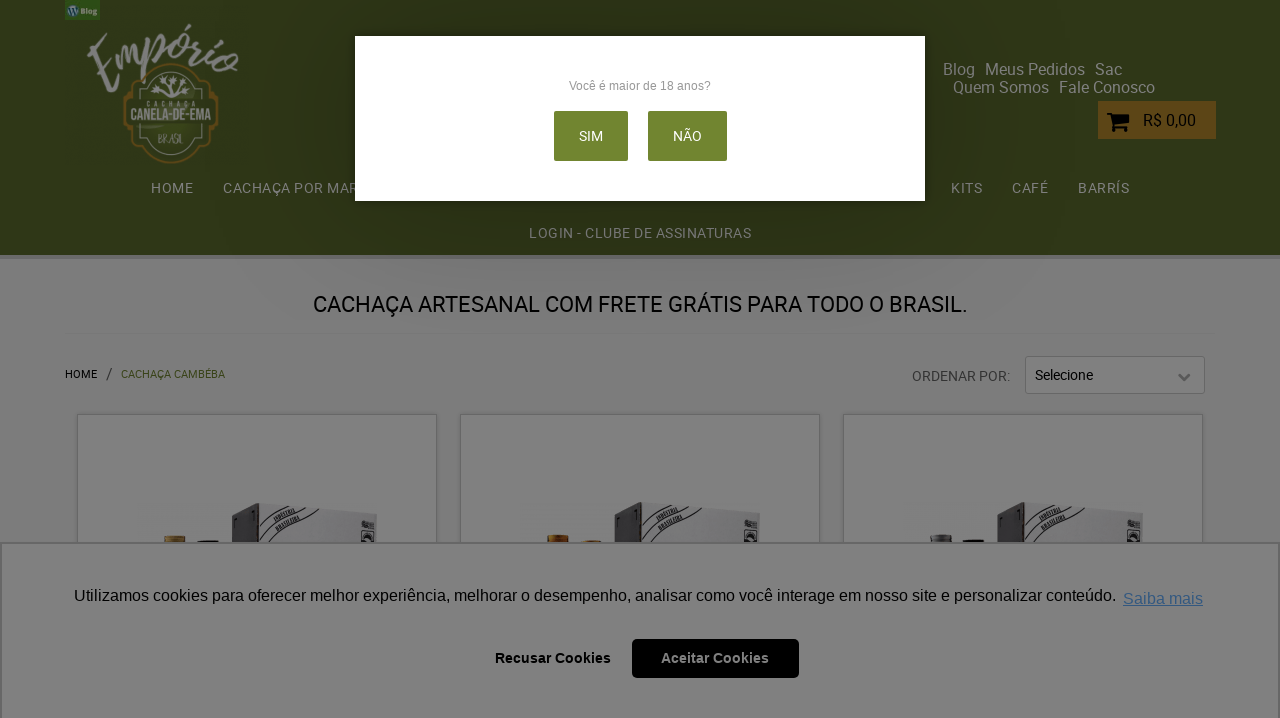

--- FILE ---
content_type: text/html; charset=UTF-8
request_url: https://www.cachacacanela-de-ema.com.br/t/cachaca-cambeba
body_size: 53154
content:

<!DOCTYPE html>
<html lang="pt-br">

<head prefix="og: http://ogp.me/ns#  fb: http://ogp.me/ns/fb#  product: http://ogp.me/ns/product#">
	<meta http-equiv="Content-Type" content="text/html; charset=utf-8" />	<title>Cachaça Artesanal com Frete Grátis | Empório Cachaça Canela-de-Ema </title>
	<meta name="description" content="Cachaça com Frete grátis para todo Brasil em até 6x sem juros. Cachaça Artesanal Orgânicas e tradicionais. Produtos exclusivos com frete grátis para todo o Brasil." /><meta name="keywords" content="" /><link href="https://28057.cdn.simplo7.net/static/28057/configuracao/favicon_175156761451438.png" type="image/x-icon" rel="icon" /><link href="https://28057.cdn.simplo7.net/static/28057/configuracao/favicon_175156761451438.png" type="image/x-icon" rel="shortcut icon" />
<meta property="fb:app_id" content="197710707534212" />
<meta property="og:url" content="https://www.cachacacanela-de-ema.com.br" />
<meta property="og:type" content="website" />
<meta property="og:title" content="Cachaça Artesanal com Frete Grátis | Empório Cachaça Canela-de-Ema " />
<meta property="og:description" content="Cachaça com Frete grátis para todo Brasil em até 6x sem juros. Cachaça Artesanal Orgânicas e tradicionais. Produtos exclusivos com frete grátis para todo o Brasil." />
<meta property="og:site_name" content="Empório Cachaça Canela-de-Ema" />


<meta property="og:image" content="https://28057.cdn.simplo7.net/static/28057/configuracao/162263862020049.png" />
<meta property="og:image:secure_url" content="https://28057.cdn.simplo7.net/static/28057/configuracao/162263862020049.png" />
<meta property="og:image:url" content="https://28057.cdn.simplo7.net/static/28057/configuracao/162263862020049.png" />
<meta property="og:image:type" content="" />
<meta property="og:image:width" content="800">
<meta property="og:image:height" content="600">
<!-- Global Site Tag (gtag.js) - Google Analytics -->
<script async src="https://www.googletagmanager.com/gtag/js?id=UA-142496224-1"></script>
<script>
  window.dataLayer = window.dataLayer || [];
  function gtag(){dataLayer.push(arguments);}
  gtag('js', new Date());

  gtag('config', 'UA-142496224-1');
  gtag('config', 'AW-Qu59CN6c06kaEOPcltID');
</script><!-- Meta Pixel Code -->
<script>
!function(f,b,e,v,n,t,s)
{if(f.fbq)return;n=f.fbq=function(){n.callMethod?
n.callMethod.apply(n,arguments):n.queue.push(arguments)};
if(!f._fbq)f._fbq=n;n.push=n;n.loaded=!0;n.version='2.0';
n.queue=[];t=b.createElement(e);t.async=!0;
t.src=v;s=b.getElementsByTagName(e)[0];
s.parentNode.insertBefore(t,s)}(window, document,'script',
'https://connect.facebook.net/en_US/fbevents.js');
fbq('init', '1138319767751638');
fbq('track', 'PageView');
</script>
<noscript><img height="1" width="1" style="display:none"
src="https://www.facebook.com/tr?id=1138319767751638&ev=PageView&noscript=1"
/></noscript>
<!-- End Meta Pixel Code -->


<!-- Google Tag Manager -->
<script>(function(w,d,s,l,i){w[l]=w[l]||[];w[l].push({'gtm.start':
new Date().getTime(),event:'gtm.js'});var f=d.getElementsByTagName(s)[0],
j=d.createElement(s),dl=l!='dataLayer'?'&l='+l:'';j.async=true;j.src=
'https://www.googletagmanager.com/gtm.js?id='+i+dl;f.parentNode.insertBefore(j,f);
})(window,document,'script','dataLayer','GTM-5CVXFVDQ');</script>
<!-- End Google Tag Manager --><!-- Facebook Pixel Code -->
<script>
  !function(f,b,e,v,n,t,s)
  {if(f.fbq)return;n=f.fbq=function(){n.callMethod?
  n.callMethod.apply(n,arguments):n.queue.push(arguments)};
  if(!f._fbq)f._fbq=n;n.push=n;n.loaded=!0;n.version='2.0';
  n.queue=[];t=b.createElement(e);t.async=!0;
  t.src=v;s=b.getElementsByTagName(e)[0];
  s.parentNode.insertBefore(t,s)}(window, document,'script',
  'https://connect.facebook.net/en_US/fbevents.js');
  fbq('init', '1117961773374740');
  fbq('track', 'PageView');
</script>
<noscript><img height="1" width="1" style="display:none"
  src="https://www.facebook.com/tr?id=1117961773374740&ev=PageView&noscript=1"
/></noscript>
<!-- End Facebook Pixel Code -->
<style type="text/css">
	html,body,div,span,applet,object,iframe,table,caption,tbody,tfoot,thead,tr,th,td,del,dfn,em,font,img,ins,kbd,q,s,samp,small,strike,strong,sub,sup,tt,var,h1,h2,h3,h4,h5,h6,p,blockquote,pre,a,abbr,acronym,address,big,cite,code,dl,dt,dd,ol,ul,li,fieldset,form,label,legend{vertical-align:top;font-family:inherit;font-weight:inherit;font-style:inherit;font-size:100%;outline:0;padding:0;margin:0;border:0}i,cite,em,var,address,dfn{font-style:italic}body{font-family:Arial,Sans-serif;font-size:13px;font-weight:normal;line-height:20px}.grid-cep{display:inline;float:left;width:120px}:focus{outline:0}ins,del{text-decoration:none}a{color:inherit;text-decoration:none}a:hover{text-decoration:underline}strong,b{font-weight:bold}ol,ul{list-style:none}table{border-collapse:separate;border-spacing:0}caption,th,td{font-weight:normal;text-align:left}blockquote:before,blockquote:after,q:before,q:after{content:""}blockquote,q{quotes:"" ""}input[type="button"],input[type="submit"],input[type="reset"],input[type="file"]::-webkit-file-upload-button,button,input[type="color"],input[type="email"],input[type="number"],input[type="password"],input[type="tel"],input[type="url"],input[type="text"]{margin:0;padding:0;outline:0;vertical-align:top;-webkit-box-sizing:border-box;-moz-box-sizing:border-box;box-sizing:border-box}img{display:block}div[class^="element"]{display:inline-block;position:relative;-webkit-box-sizing:border-box;-moz-box-sizing:border-box;box-sizing:border-box}.pull-left,.push-left{float:left}.pull-right,.push-right{float:right}.info-phone a{text-decoration:none}.container-12 .grid-auto{display:inline;float:left;margin-left:10px;margin-right:10px;width:auto}iframe[name="google_conversion_frame"]{height:0;position:absolute}.img-lazy-hidden{visibility:hidden;-webkit-opacity:calc(0 / 100);-moz-opacity:calc(0 / 100);opacity:calc(0 / 100);-ms-filter:"progid:DXImageTransform.Microsoft.Alpha"(Opacity=0);filter:progid:DXImageTransform.Microsoft.Alpha(opacity=0)}.element-product-description .product-view,.element-product-info .product-view,.element-product-description .product-view-content,.element-product-info .product-view-content{padding:0 !important;max-width:100% !important;width:100% !important}.text-red{color:#DA4336}.text-green{color:#2CA26E}input[type="email"],input[type="number"],input[type="password"],input[type="tel"],input[type="url"],input[type="text"],input[type="search"],input[type="creditcard"],input[type="cpf"],select,textarea{background:#fff;border:1px solid #000;display:inline-block;line-height:14px;margin:0;width:100%;-webkit-box-sizing:border-box;-moz-box-sizing:border-box;box-sizing:border-box}input[type="email"][disabled],input[type="number"][disabled],input[type="password"][disabled],input[type="tel"][disabled],input[type="url"][disabled],input[type="text"][disabled],input[type="search"][disabled],input[type="creditcard"][disabled],input[type="cpf"][disabled],select[disabled],textarea[disabled]{background:rgba(217,217,217,0.75);cursor:not-allowed}input[type="email"][readonly],input[type="number"][readonly],input[type="password"][readonly],input[type="tel"][readonly],input[type="url"][readonly],input[type="text"][readonly],input[type="search"][readonly],input[type="creditcard"][readonly],input[type="cpf"][readonly],select[readonly],textarea[readonly]{background:rgba(217,217,217,0.5)}input[type="email"],input[type="number"],input[type="password"],input[type="tel"],input[type="url"],input[type="text"],input[type="search"],input[type="creditcard"],input[type="cpf"]{padding:7px 5px}input[type="email"].input-loading,input[type="number"].input-loading,input[type="password"].input-loading,input[type="tel"].input-loading,input[type="url"].input-loading,input[type="text"].input-loading,input[type="search"].input-loading,input[type="creditcard"].input-loading,input[type="cpf"].input-loading{background:url("https://cdn.simplo7.net/static/webroot/img/frontend/loading-small.gif") no-repeat right center #fff}input[type="email"].error,input[type="number"].error,input[type="password"].error,input[type="tel"].error,input[type="url"].error,input[type="text"].error,input[type="search"].error,input[type="creditcard"].error,input[type="cpf"].error{border-color:#e95b4c !important;-webkit-box-shadow:0 0 10px rgba(233,91,76,0.5);-moz-box-shadow:0 0 10px rgba(233,91,76,0.5);box-shadow:0 0 10px rgba(233,91,76,0.5)}select{background:url("https://cdn.simplo7.net/static/webroot/img/frontend/arrow-select.png") no-repeat right center #fff;cursor:pointer;padding:8px 40px 8px 6px;-webkit-appearance:none;-moz-appearance:none;appearance:none}textarea{resize:vertical}textarea.error{border-color:#e95b4c !important;-webkit-box-shadow:0 0 10px rgba(233,91,76,0.5);-moz-box-shadow:0 0 10px rgba(233,91,76,0.5);box-shadow:0 0 10px rgba(233,91,76,0.5)}.label-block{clear:both;display:block}label.error{clear:both;color:#e95b4c;display:block;font-size:14px;line-height:20px}.row,.final-product-row{display:table;position:relative;width:100%;-webkit-box-sizing:border-box;-moz-box-sizing:border-box;box-sizing:border-box}.btn-upload{overflow:hidden}.btn-upload .input-file-upload{cursor:pointer;position:absolute;font-size:100px;left:-20px;top:-60px;-webkit-opacity:calc(0 / 100);-moz-opacity:calc(0 / 100);opacity:calc(0 / 100);-ms-filter:"progid:DXImageTransform.Microsoft.Alpha"(Opacity=0);filter:progid:DXImageTransform.Microsoft.Alpha(opacity=0)}.btn-upload .input-file-upload::-webkit-file-upload-button{cursor:pointer}label a{font-size:inherit !important;line-height:inherit !important;vertical-align:initial !important}.label-inline-auto{display:inline;float:left;line-height:30px;margin-right:10px}#foo,.box-pix-btn input{text-transform:initial !important}.switch{background:#A6B6CC;cursor:pointer;display:inline-block;height:24px;overflow:hidden;position:relative;vertical-align:middle;width:44px;-webkit-border-radius:12px;-moz-border-radius:12px;border-radius:12px;-webkit-background-clip:padding-box;-moz-background-clip:padding;background-clip:padding-box;-webkit-transition:background .35s ease-in-out;-moz-transition:background .35s ease-in-out;-ms-transition:background .35s ease-in-out;-o-transition:background .35s ease-in-out;-webkit-user-select:none;-moz-user-select:none;user-select:none}.switch:not(.active){filter:grayscale(1)}.switch input{left:-999999px;position:absolute}.switch span{background:#fff;display:block;height:16px;left:4px;position:absolute;top:4px;width:16px;-webkit-border-radius:8px;-moz-border-radius:8px;border-radius:8px;-webkit-background-clip:padding-box;-moz-background-clip:padding;background-clip:padding-box;-webkit-transition:left .3s linear;-moz-transition:left .3s linear;-ms-transition:left .3s linear;-o-transition:left .3s linear}.switch.active{background:var(--base-color)}.switch.active span{left:24px}.btn-toolbar{display:table;margin-top:20px;position:relative;width:100%}.btn-toolbar .btn+.btn{margin-left:10px !important}.btn{background:#000;border:0;color:#fff;cursor:pointer;display:inline-block;padding:7px 15px;position:relative;text-align:center;text-decoration:none;-webkit-box-sizing:border-box;-moz-box-sizing:border-box;box-sizing:border-box;-webkit-user-select:none;-moz-user-select:none;user-select:none}.btn .btn-icon,.btn .btn-text{vertical-align:top}.btn .btn-icon{display:none;margin-right:5px}.btn .btn-text-top{color:#fff;display:inline-block;font-size:18px;font-weight:bold;line-height:24px;text-transform:uppercase;width:100%}.btn .btn-text{display:inline-block;line-height:16px}.btn.btn-blue{background-color:#3498db;background:-webkit-gradient(linear, left top, left bottom, from(#3498db), to(#2980b9));background:-webkit-linear-gradient(top, #3498db, #2980b9);background:-moz-linear-gradient(top, #3498db, #2980b9);background:-ms-linear-gradient(top, #3498db, #2980b9);background:-o-linear-gradient(top, #3498db, #2980b9);border-color:#1d5a82;color:#fff}.btn.btn-blue:hover{background-color:#4aa3df;background:-webkit-gradient(linear, left top, left bottom, from(#4aa3df), to(#2e8ece));background:-webkit-linear-gradient(top, #4aa3df, #2e8ece);background:-moz-linear-gradient(top, #4aa3df, #2e8ece);background:-ms-linear-gradient(top, #4aa3df, #2e8ece);background:-o-linear-gradient(top, #4aa3df, #2e8ece)}.btn.btn-blue:active,.btn.btn-blue:focus{background-color:#258cd1;background:-webkit-gradient(linear, left top, left bottom, from(#258cd1), to(#2472a4));background:-webkit-linear-gradient(top, #258cd1, #2472a4);background:-moz-linear-gradient(top, #258cd1, #2472a4);background:-ms-linear-gradient(top, #258cd1, #2472a4);background:-o-linear-gradient(top, #258cd1, #2472a4)}.btn.btn-block{display:block;width:100%}.btn.rebuy-button{background:#2ecc71;border-color:#25a25a}.btn.rebuy-button:hover{background:#29b765}.btn.rebuy-button span[class^="icon"]{background:url("https://cdn.simplo7.net/static/webroot/img/frontend/icon-rebuy.png") no-repeat;display:inline-block;margin:1px 2px 1px 0;height:16px;width:16px}.btn:hover{text-decoration:none}.btn[disabled="disabled"],.btn:disabled{cursor:not-allowed;filter:grayscale(1);-webkit-opacity:calc(50 / 100);-moz-opacity:calc(50 / 100);opacity:calc(50 / 100);-ms-filter:"progid:DXImageTransform.Microsoft.Alpha"(Opacity=50);filter:progid:DXImageTransform.Microsoft.Alpha(opacity=50)}.wrapper-btn-actions .btn{margin:5px}.btn-sm{padding:.25rem .5rem !important}.btn-sm .btn-text{font-size:.875rem}.btn-xs{padding:.125rem .5rem !important}.btn-xs .btn-text{font-size:.875rem !important}.mask-msg,.msg-mask{background:#fff;bottom:0;left:0;position:fixed;right:0;top:0;z-index:999999;-webkit-opacity:calc(60 / 100);-moz-opacity:calc(60 / 100);opacity:calc(60 / 100);-ms-filter:"progid:DXImageTransform.Microsoft.Alpha"(Opacity=60);filter:progid:DXImageTransform.Microsoft.Alpha(opacity=60)}.msg-product-add{background:url("https://cdn.simplo7.net/static/webroot/img/frontend/icon-ok.png") no-repeat 20px center #2ecc71;background:url("https://cdn.simplo7.net/static/webroot/img/frontend/icon-ok.png") no-repeat 20px center rgba(46,204,113,0.9);color:#fff;left:50%;margin-left:-360px;padding:40px 20px 40px 100px;position:fixed;top:20px;text-align:left;width:740px;z-index:1000000;-webkit-border-radius:10px;-moz-border-radius:10px;border-radius:10px;-webkit-background-clip:padding-box;-moz-background-clip:padding;background-clip:padding-box;-webkit-box-shadow:0 0 15px rgba(46,204,113,0.75);-moz-box-shadow:0 0 15px rgba(46,204,113,0.75);box-shadow:0 0 15px rgba(46,204,113,0.75);-webkit-box-sizing:border-box;-moz-box-sizing:border-box;box-sizing:border-box}.msg-product-add .msg-text-top{font-size:26px;line-height:36px}.msg-product-add .close-msg{color:#000;font-size:30px;margin-top:-10px;position:absolute;right:20px;text-decoration:none;top:50%;-webkit-opacity:calc(30 / 100);-moz-opacity:calc(30 / 100);opacity:calc(30 / 100);-ms-filter:"progid:DXImageTransform.Microsoft.Alpha"(Opacity=30);filter:progid:DXImageTransform.Microsoft.Alpha(opacity=30)}.msg-product-add .close-msg:hover{-webkit-opacity:calc(60 / 100);-moz-opacity:calc(60 / 100);opacity:calc(60 / 100);-ms-filter:"progid:DXImageTransform.Microsoft.Alpha"(Opacity=60);filter:progid:DXImageTransform.Microsoft.Alpha(opacity=60)}.msg,.message{color:#fff;font-size:16px;line-height:24px;left:50%;margin-left:-360px;padding:40px 20px 40px 100px;position:fixed;top:20px;text-align:left;width:740px;z-index:1000000;-webkit-border-radius:10px;-moz-border-radius:10px;border-radius:10px;-webkit-background-clip:padding-box;-moz-background-clip:padding;background-clip:padding-box;-webkit-box-sizing:border-box;-moz-box-sizing:border-box;box-sizing:border-box}.msg.msg-error,.message.msg-error,.msg.error,.message.error{background:url("https://cdn.simplo7.net/static/webroot/img/frontend/icon-error.png") no-repeat 20px center rgba(192,57,43,0.9);-webkit-box-shadow:0 0 15px rgba(192,57,43,0.75);-moz-box-shadow:0 0 15px rgba(192,57,43,0.75);box-shadow:0 0 15px rgba(192,57,43,0.75)}.msg.msg-masked-success,.message.msg-masked-success,.msg.msg-success,.message.msg-success,.msg.success,.message.success{background:url("https://cdn.simplo7.net/static/webroot/img/frontend/icon-ok.png") no-repeat 20px center #2ecc71;background:url("https://cdn.simplo7.net/static/webroot/img/frontend/icon-ok.png") no-repeat 20px center rgba(46,204,113,0.9);-webkit-box-shadow:0 0 15px rgba(46,204,113,0.75);-moz-box-shadow:0 0 15px rgba(46,204,113,0.75);box-shadow:0 0 15px rgba(46,204,113,0.75)}.msg.msg-warning,.message.msg-warning,.msg.msg-masked-warning,.message.msg-masked-warning,.msg.warning,.message.warning{background:url("https://cdn.simplo7.net/static/webroot/img/frontend/icon-warning.png") no-repeat 20px center #f39c12;background:url("https://cdn.simplo7.net/static/webroot/img/frontend/icon-warning.png") no-repeat 20px center rgba(243,156,18,0.9);-webkit-box-shadow:0 0 15px rgba(243,156,18,0.75);-moz-box-shadow:0 0 15px rgba(243,156,18,0.75);box-shadow:0 0 15px rgba(243,156,18,0.75)}.msg.msg-info,.message.msg-info,.msg.info,.message.info{background:url("https://cdn.simplo7.net/static/webroot/img/frontend/icon-info.png") no-repeat 20px center #3498db;background:url("https://cdn.simplo7.net/static/webroot/img/frontend/icon-info.png") no-repeat 20px center rgba(52,152,219,0.9);-webkit-box-shadow:0 0 15px rgba(52,152,219,0.75);-moz-box-shadow:0 0 15px rgba(52,152,219,0.75);box-shadow:0 0 15px rgba(52,152,219,0.75)}.msg p,.message p{font-size:16px;line-height:24px}.msg p a,.message p a{text-decoration:none}.msg .msg-text-top,.message .msg-text-top{font-size:26px;line-height:36px}.msg .msg-text-bottom,.message .msg-text-bottom{font-size:16px;line-height:30px}.msg .msg-text-bottom a,.message .msg-text-bottom a{border:2px solid #fff;display:inline-block;line-height:20px;margin:0 2px;padding:3px 10px;text-decoration:none;-webkit-border-radius:6px;-moz-border-radius:6px;border-radius:6px;-webkit-background-clip:padding-box;-moz-background-clip:padding;background-clip:padding-box}.msg .close-msg,.message .close-msg,.msg .message-close,.message .message-close,.msg .msg-close,.message .msg-close,.msg .close,.message .close{color:#000;font-size:30px;margin-top:-10px;position:absolute;right:20px;text-decoration:none;top:50%;-webkit-opacity:calc(30 / 100);-moz-opacity:calc(30 / 100);opacity:calc(30 / 100);-ms-filter:"progid:DXImageTransform.Microsoft.Alpha"(Opacity=30);filter:progid:DXImageTransform.Microsoft.Alpha(opacity=30)}.msg .close-msg:hover,.message .close-msg:hover,.msg .message-close:hover,.message .message-close:hover,.msg .msg-close:hover,.message .msg-close:hover,.msg .close:hover,.message .close:hover{-webkit-opacity:calc(60 / 100);-moz-opacity:calc(60 / 100);opacity:calc(60 / 100);-ms-filter:"progid:DXImageTransform.Microsoft.Alpha"(Opacity=60);filter:progid:DXImageTransform.Microsoft.Alpha(opacity=60)}.msg .btn,.message .btn{margin:10px 10px 0 0}.message-animated{color:#fff;left:50%;margin-left:-360px;padding:40px 20px 40px 100px;position:fixed;top:20px;text-align:left;width:740px;z-index:1000000;-webkit-border-radius:10px;-moz-border-radius:10px;border-radius:10px;-webkit-background-clip:padding-box;-moz-background-clip:padding;background-clip:padding-box;-webkit-box-sizing:border-box;-moz-box-sizing:border-box;box-sizing:border-box}.message-animated.error{background:url("https://cdn.simplo7.net/static/webroot/img/frontend/icon-error.png") no-repeat 20px center #c0392b;background:url("https://cdn.simplo7.net/static/webroot/img/frontend/icon-error.png") no-repeat 20px center rgba(192,57,43,0.9);-webkit-box-shadow:0 0 15px rgba(192,57,43,0.75);-moz-box-shadow:0 0 15px rgba(192,57,43,0.75);box-shadow:0 0 15px rgba(192,57,43,0.75)}.message-animated.success{background:url("https://cdn.simplo7.net/static/webroot/img/frontend/icon-ok.png") no-repeat 20px center #2ecc71;background:url("https://cdn.simplo7.net/static/webroot/img/frontend/icon-ok.png") no-repeat 20px center rgba(46,204,113,0.9);-webkit-box-shadow:0 0 15px rgba(46,204,113,0.75);-moz-box-shadow:0 0 15px rgba(46,204,113,0.75);box-shadow:0 0 15px rgba(46,204,113,0.75)}.message-animated.warning{background:url("https://cdn.simplo7.net/static/webroot/img/frontend/icon-warning.png") no-repeat 20px center #f39c12;background:url("https://cdn.simplo7.net/static/webroot/img/frontend/icon-warning.png") no-repeat 20px center rgba(243,156,18,0.9);-webkit-box-shadow:0 0 15px rgba(243,156,18,0.75);-moz-box-shadow:0 0 15px rgba(243,156,18,0.75);box-shadow:0 0 15px rgba(243,156,18,0.75)}.message-animated.info{background:url("https://cdn.simplo7.net/static/webroot/img/frontend/icon-info.png") no-repeat 20px center #3498db;background:url("https://cdn.simplo7.net/static/webroot/img/frontend/icon-info.png") no-repeat 20px center rgba(52,152,219,0.9);-webkit-box-shadow:0 0 15px rgba(52,152,219,0.75);-moz-box-shadow:0 0 15px rgba(52,152,219,0.75);box-shadow:0 0 15px rgba(52,152,219,0.75)}.message-animated p{font-size:16px;line-height:24px}.message-animated p a{text-decoration:none}.message-animated .close-msg,.message-animated .message-close{color:#000;font-size:30px;margin-top:-10px;position:absolute;right:20px;text-decoration:none;top:50%;-webkit-opacity:calc(30 / 100);-moz-opacity:calc(30 / 100);opacity:calc(30 / 100);-ms-filter:"progid:DXImageTransform.Microsoft.Alpha"(Opacity=30);filter:progid:DXImageTransform.Microsoft.Alpha(opacity=30)}.message-animated .close-msg:hover,.message-animated .message-close:hover{-webkit-opacity:calc(60 / 100);-moz-opacity:calc(60 / 100);opacity:calc(60 / 100);-ms-filter:"progid:DXImageTransform.Microsoft.Alpha"(Opacity=60);filter:progid:DXImageTransform.Microsoft.Alpha(opacity=60)}.order-message{background:url("https://cdn.simplo7.net/static/webroot/img/frontend/icon-ok.png") no-repeat 20px center #2ecc71;background:url("https://cdn.simplo7.net/static/webroot/img/frontend/icon-ok.png") no-repeat 20px center rgba(46,204,113,0.9);display:table;margin-bottom:20px;padding:30px 20px 30px 100px;text-align:left;width:100%;-webkit-border-radius:10px;-moz-border-radius:10px;border-radius:10px;-webkit-background-clip:padding-box;-moz-background-clip:padding;background-clip:padding-box;-webkit-box-shadow:0 0 15px rgba(46,204,113,0.75);-moz-box-shadow:0 0 15px rgba(46,204,113,0.75);box-shadow:0 0 15px rgba(46,204,113,0.75);-webkit-box-sizing:border-box;-moz-box-sizing:border-box;box-sizing:border-box}.order-message.order-message-error{background:url("https://cdn.simplo7.net/static/webroot/img/frontend/icon-error.png") no-repeat 20px center #c0392b;background:url("https://cdn.simplo7.net/static/webroot/img/frontend/icon-error.png") no-repeat 20px center rgba(192,57,43,0.9);-webkit-box-shadow:0 0 15px rgba(192,57,43,0.75);-moz-box-shadow:0 0 15px rgba(192,57,43,0.75);box-shadow:0 0 15px rgba(192,57,43,0.75)}.order-message.order-message-yellow{background:url("https://cdn.simplo7.net/static/webroot/img/frontend/icon-warning.png") no-repeat 20px center #f1c40f;background:url("https://cdn.simplo7.net/static/webroot/img/frontend/icon-warning.png") no-repeat 20px center rgba(241,196,15,0.9);-webkit-box-shadow:0 0 15px rgba(241,196,15,0.75);-moz-box-shadow:0 0 15px rgba(241,196,15,0.75);box-shadow:0 0 15px rgba(241,196,15,0.75)}.order-message.order-message-yellow p{margin-bottom:10px}.order-message p{color:#fff;font-size:14px}.order-message .order-message-button p{float:left;margin:20px 10px 20px 0}.order-message .order-message-button .btn{background:#224982 !important;border:0 !important;float:right;height:auto !important;padding:20px 40px !important;-webkit-box-shadow:0 0 10px rgba(34, 73, 130, .9) !important;-moz-box-shadow:0 0 10px rgba(34, 73, 130, .9) !important;box-shadow:0 0 10px rgba(34, 73, 130, .9) !important;-webkit-border-radius:6px !important;-moz-border-radius:6px !important;border-radius:6px !important;-webkit-background-clip:padding-box;-moz-background-clip:padding;background-clip:padding-box}.order-message .order-message-button .btn .btn-text{color:#fff !important;font-size:16px !important;line-height:20px !important}.order-message .order-message-button .btn:hover{background:#3498db !important}.no-rgba .msg-product-add,.no-rgba .msg,.no-rgba .order-message,.no-rgba .message-animated{-webkit-opacity:calc(90 / 100);-moz-opacity:calc(90 / 100);opacity:calc(90 / 100);-ms-filter:"progid:DXImageTransform.Microsoft.Alpha"(Opacity=90);filter:progid:DXImageTransform.Microsoft.Alpha(opacity=90)}.msg-inline{color:#fff;font-size:14px;line-height:18px;margin-bottom:20px;padding:15px;-webkit-border-radius:4px;-moz-border-radius:4px;border-radius:4px;-webkit-background-clip:padding-box;-moz-background-clip:padding;background-clip:padding-box}.msg-inline.success{background:rgba(46,204,113,0.9);-webkit-box-shadow:0 0 15px rgba(46,204,113,0.75);-moz-box-shadow:0 0 15px rgba(46,204,113,0.75);box-shadow:0 0 15px rgba(46,204,113,0.75)}.msg-inline.error{background:rgba(192,57,43,0.9);-webkit-box-shadow:0 0 15px rgba(192,57,43,0.75);-moz-box-shadow:0 0 15px rgba(192,57,43,0.75);box-shadow:0 0 15px rgba(192,57,43,0.75)}.msg-inline.warning{background:rgba(243,156,18,0.9);-webkit-box-shadow:0 0 15px rgba(243,156,18,0.75);-moz-box-shadow:0 0 15px rgba(243,156,18,0.75);box-shadow:0 0 15px rgba(243,156,18,0.75)}.msg-inline.info{background:rgba(52,152,219,0.9);-webkit-box-shadow:0 0 15px rgba(52,152,219,0.75);-moz-box-shadow:0 0 15px rgba(52,152,219,0.75);box-shadow:0 0 15px rgba(52,152,219,0.75)}#header-main div[class^="header-"]{display:table;padding:5px 0;width:100%}#header-main div[class^="element-"]{display:table-cell;vertical-align:middle}#nav-main div[class^="element-"]{margin-bottom:20px;width:100%}.element-banner-main,.element-banner-stripe,.element-banner-shop{margin-bottom:20px}.bx-wrapper{margin:0 auto;position:relative;padding:0;*zoom:1;-webkit-box-sizing:border-box;-moz-box-sizing:border-box;box-sizing:border-box}.bx-wrapper img{display:block;margin:0 auto;max-width:100%}.bx-wrapper .bx-viewport{-webkit-box-sizing:border-box;-moz-box-sizing:border-box;box-sizing:border-box;-webkit-transform:translatez(0);-moz-transform:translatez(0);-ms-transform:translatez(0);-o-transform:translatez(0)}.bx-wrapper .bx-viewport ul li{-webkit-backface-visibility:hidden;-moz-backface-visibility:hidden;backface-visibility:hidden}.bx-wrapper .bx-viewport #product-list .product-list-item{clear:none !important;margin:0 20px 0 0 !important}.bx-wrapper .bx-controls-auto{bottom:0;position:absolute;width:100%}.bx-wrapper .bx-loading{display:none !important}.bx-wrapper .bx-pager .bx-pager-item,.bx-wrapper .bx-controls-auto .bx-pager-item,.bx-wrapper .bx-pager .bx-controls-auto-item,.bx-wrapper .bx-controls-auto .bx-controls-auto-item{display:inline-block;*display:inline;*zoom:1}.bx-wrapper .bx-controls-direction a{overflow:hidden;position:absolute;text-align:center;z-index:90}.bx-wrapper .bx-controls-direction a.disabled{cursor:not-allowed;-webkit-opacity:calc(60 / 100);-moz-opacity:calc(60 / 100);opacity:calc(60 / 100);-ms-filter:"progid:DXImageTransform.Microsoft.Alpha"(Opacity=60);filter:progid:DXImageTransform.Microsoft.Alpha(opacity=60)}.bx-wrapper .bx-controls-auto{text-align:center}.bx-wrapper .bx-caption{background:#666 \9;background:rgba(80,80,80,0.75);bottom:0;left:0;position:absolute;width:100%}.bx-wrapper.horizontal .bx-viewport{height:auto !important}.bx-wrapper.horizontal .bx-controls-direction a{top:50%}.bx-wrapper.horizontal .bx-controls-direction a.bx-prev{left:0}.bx-wrapper.horizontal .bx-controls-direction a.bx-next{right:0}.bx-wrapper.vertical .bx-controls-direction a{left:50%}.bx-wrapper.vertical .bx-controls-direction a.bx-prev{top:0}.bx-wrapper.vertical .bx-controls-direction a.bx-next{bottom:0}#vitrine{-webkit-box-sizing:border-box;-moz-box-sizing:border-box;box-sizing:border-box}.element-content{margin:0 !important;width:100%}.content-main-cols-1 #vitrine{width:100%}.list-item{display:table;margin-top:10px;width:100%;-webkit-box-sizing:border-box;-moz-box-sizing:border-box;box-sizing:border-box}.list-item li{display:table;margin:4px 0;position:relative;width:100%;-webkit-box-sizing:border-box;-moz-box-sizing:border-box;box-sizing:border-box}.list-item-wrapper-center{display:table;margin-left:auto;margin-right:auto}.row{display:table;position:relative;width:100%;-webkit-box-sizing:border-box;-moz-box-sizing:border-box;box-sizing:border-box}.row.row-center{text-align:center}.header-box-content{display:table;position:relative;width:100%}.header-box-content h1 span[class^="icon"],.header-box-content h2 span[class^="icon"],.header-box-content .title-primary span[class^="icon"],.header-box-content .title-secundary span[class^="icon"]{display:none}.box{border:1px solid #000;padding:10px;position:relative;-webkit-box-sizing:border-box;-moz-box-sizing:border-box;box-sizing:border-box}.box .box-header{position:relative}.box .box-header .box-title{color:#666;display:block;font-size:16px;line-height:30px}.box .box-content{position:relative;padding-top:10px}.box .box-content p{line-height:20px}#content-main{display:table;margin-bottom:20px;width:100%}#content-main div[class^="element-"]+div[class^="element-"]{margin-top:20px}.element-latest,.element-highlight,.element-bestseller,.element-promotion,.element-banner-shop,.element-tags-vitrine,.element-newsletter-vitrine{display:table !important;position:relative;width:100% !important}.element-vitrine-brand{width:100%}.element-vitrine-brand .vitrine-brand .vitrine-brand-list{display:table;width:100%}.element-vitrine-brand .vitrine-brand .vitrine-brand-list .vitrine-brand-item{display:inline;float:left}.wrapper-form-contact,.wrapper-content-contact{display:inline;float:left;margin:0 1%;width:48%}.wrapper-form-contact #div-captcha{padding:0 0 0 120px}.wrapper-form-contact .text-private-policy{margin-left:120px;padding:15px 0}.wrapper-form-contact textarea.error{border-color:#e95b4c !important;-webkit-box-shadow:0 0 10px rgba(233,91,76,0.5);-moz-box-shadow:0 0 10px rgba(233,91,76,0.5);box-shadow:0 0 10px rgba(233,91,76,0.5)}.label-inline{display:inline;float:left;padding-right:10px;width:110px}.input-inline{margin-left:120px}.row-btn-submit{margin-top:20px}.msg-empty{color:#ccc;font-size:30px;line-height:40px;padding:20px 0 100px;text-align:center}ol.ordered-list{list-style:initial;list-style-position:inside;list-style-type:decimal;margin-bottom:10px}ol.ordered-list li+li{margin-top:10px}.page-content p,.page-content h1,.page-content h2,.page-content h3,.page-content h4,.page-content h5,.page-content h6{margin-bottom:10px}.wrapper-captcha{display:table;margin:10px auto}.wrapper-form-contact .btn{float:right}.text-center{text-align:center !important}.text-left{text-align:center !important}.text-right{text-align:right !important}.loading-page{background:url("https://cdn.simplo7.net/static/webroot/img/frontend/loading-box.gif") no-repeat center center rgba(255,255,255,0.75);bottom:0;left:0;position:fixed;right:0;top:0;z-index:1000050}.element-product-description .product-view-content,.element-product-info .product-view-content{word-break:break-word}.element-product-description .product-view-content:not(.wrapper-table-kit) img,.element-product-info .product-view-content:not(.wrapper-table-kit) img{height:auto !important;max-width:100% !important}.element-product-description .product-view-content:not(.wrapper-table-kit) div,.element-product-info .product-view-content:not(.wrapper-table-kit) div{max-width:100% !important;width:auto !important}.element-product-description .product-view-content:not(.wrapper-table-kit) table,.element-product-info .product-view-content:not(.wrapper-table-kit) table{width:100% !important}#nav-bottom div[class^="element"]{margin-bottom:20px;width:100%}#footer-main{margin-top:40px;padding:20px 0}#footer-main .footer-main-inner div[class^="footer-"]{display:table;position:relative;width:100%}#footer-main .footer-main-inner div[class^="footer-"]+div[class^="footer-"]{margin-top:20px}#footer-main div[class^="element-"]{float:left}#footer-main .title-footer{display:block}iframe[name="google_conversion_frame"]{left:-55555px;position:absolute}.text-primary{color:var(--base-color)}.h1,.h2,.h3,.h4,.h5,.h6{color:var(--title-color);font-weight:500;line-height:1.2;margin-bottom:.5rem}.h1{font-size:1.75rem}.h2{font-size:1.5rem}.h3{font-size:1.25rem}.h4{font-size:1rem}.h5{font-size:.875rem}.h6{font-size:.875rem}.fs-1{font-size:2.5rem !important}.fs-2{font-size:2rem!important}.fs-3{font-size:1.75rem !important}.fs-4{font-size:1.5rem !important}.fs-5{font-size:1.25rem !important}.fs-6{font-size:1rem!important}.lh-1{line-height:1 !important}.lh-sm{line-height:1.25 !important}.lh-base{line-height:1.5 !important}.lh-lg{line-height:2 !important}.text-decoration-underline{text-decoration:underline !important}.text-decoration-line-through{text-decoration:line-through !important}.text-decoration-none{text-decoration:none !important}.bx-wrapper{margin:0 auto;position:relative;padding:0;*zoom:1;-webkit-box-sizing:border-box;-moz-box-sizing:border-box;box-sizing:border-box}.bx-wrapper img{display:block;margin:0 auto;max-width:100%}.bx-wrapper .bx-viewport{-webkit-box-sizing:border-box;-moz-box-sizing:border-box;box-sizing:border-box;-webkit-transform:translatez(0);-moz-transform:translatez(0);-ms-transform:translatez(0);-o-transform:translatez(0)}.bx-wrapper .bx-viewport ul li{-webkit-backface-visibility:hidden;-moz-backface-visibility:hidden;backface-visibility:hidden}.bx-wrapper .bx-viewport #product-list .product-list-item{clear:none !important;margin:0 20px 0 0 !important}.bx-wrapper .bx-controls-auto{bottom:0;position:absolute;width:100%}.bx-wrapper .bx-loading{display:none !important}.bx-wrapper .bx-pager .bx-pager-item,.bx-wrapper .bx-controls-auto .bx-pager-item,.bx-wrapper .bx-pager .bx-controls-auto-item,.bx-wrapper .bx-controls-auto .bx-controls-auto-item{display:inline-block;*display:inline;*zoom:1}.bx-wrapper .bx-controls-direction a{overflow:hidden;position:absolute;text-align:center;z-index:90}.bx-wrapper .bx-controls-direction a.disabled{cursor:not-allowed;-webkit-opacity:calc(60 / 100);-moz-opacity:calc(60 / 100);opacity:calc(60 / 100);-ms-filter:"progid:DXImageTransform.Microsoft.Alpha"(Opacity=60);filter:progid:DXImageTransform.Microsoft.Alpha(opacity=60)}.bx-wrapper .bx-controls-auto{text-align:center}.bx-wrapper .bx-caption{background:#666 \9;background:rgba(80,80,80,0.75);bottom:0;left:0;position:absolute;width:100%}.bx-wrapper.horizontal .bx-viewport{height:auto !important}.bx-wrapper.horizontal .bx-controls-direction a{top:50%}.bx-wrapper.horizontal .bx-controls-direction a.bx-prev{left:0}.bx-wrapper.horizontal .bx-controls-direction a.bx-next{right:0}.bx-wrapper.vertical .bx-controls-direction a{left:50%}.bx-wrapper.vertical .bx-controls-direction a.bx-prev{top:0}.bx-wrapper.vertical .bx-controls-direction a.bx-next{bottom:0}.bg-light{background-color:#F1F3F6 !important}#instagram-feed{display:none !important}
	</style>
<style type="text/css">
	:root {
		--base-color: #718530;
		--sec-color: #522e8f;
		--btn-color: #f7b117;
		--btn-detail-color: #f7b117;
		--btn-tellme-color: #f7b117;
		--bg-shop: #f7f7f7;
		--bg-color: #f7f7f7;
				--font-title: roboto_regular;
		--font-base: roboto_regular;
		--menu-color: #5D6D2E;
		--menu-text-color: #ffffff;
		--footer-color: #5d6d2e;
		--footer-text-color: #ffffff;
		--text-color: #000000;
		--title-color: #000000;
		--header-color: #5D6D2E;
		--header-text-color: #e9f2ed;
	}

	</style>

<style id="style-general" >#footer-main .copyright{display:table;padding:20px 0;text-align:right;width:100%}#footer-main .copyright p{align-items:center;display:-webkit-flex;display:flex;font-size:10px;line-height:20px;justify-content:center;text-transform:uppercase;text-align:center}#footer-main .copyright img{margin-left:10px}

	#footer-main .copyright .logo-dloja,#footer-main .copyright .logo-loja-hostgator{display:inline-block;height:20px;overflow:hidden;text-indent:-555555px}#footer-main .copyright .logo-dloja img,#footer-main .copyright .logo-loja-hostgator img{display:block;height:20px;max-height:20px}

.fb-chat-wrapper.fb-chat-right+.wa-chat-wrapper.wa-chat-right .wa-chat-header{bottom:100px}.fb-chat-wrapper.fb-chat-left+.wa-chat-wrapper.wa-chat-left .wa-chat-header{bottom:100px}.wa-chat-wrapper{position:fixed;z-index:999999}.wa-chat-wrapper.wa-chat-left .wa-chat-header{left:30px}.wa-chat-wrapper.wa-chat-right .wa-chat-header{right:30px}.wa-chat-wrapper.wa-chat-darken .fb-chat-header .wa-chat-icon{background-position:0 -32px}.wa-chat-wrapper.wa-chat-darken .fb-chat-header .wa-chat-title{color:#000}.wa-chat-wrapper .wa-chat-header{background:#57bb63;bottom:30px;cursor:pointer;display:inline-block;font-size:0;padding:14px;position:fixed;-webkit-border-radius:30px;-moz-border-radius:30px;border-radius:30px;-webkit-background-clip:padding-box;-moz-background-clip:padding;background-clip:padding-box;-webkit-box-shadow:0 1px 8px rgba(0,0,0,0.25);-moz-box-shadow:0 1px 8px rgba(0,0,0,0.25);box-shadow:0 1px 8px rgba(0,0,0,0.25);-webkit-transition:all .4s;-moz-transition:all .4s;-ms-transition:all .4s;-o-transition:all .4s}.wa-chat-wrapper .wa-chat-header:hover{-webkit-transform:scale(1.1);-moz-transform:scale(1.1);-ms-transform:scale(1.1);-o-transform:scale(1.1)}.wa-chat-wrapper .wa-chat-header .wa-chat-icon{background:url("https://cdn.simplo7.net/static/webroot/img/frontend/icon-chat-wa.png") no-repeat 0 0;background-size:32px auto;display:inline-block;height:32px;width:32px}.wa-chat-wrapper .wa-chat-header .wa-chat-title{color:#fff;display:inline-block;font-size:14px;margin:6px 10px}.wa-chat-wrapper .wa-chat-header .wa-chat-title:empty{display:none !important}.fb-chat-wrapper{position:fixed;z-index:999999}.fb-chat-wrapper.fb-chat-left .fb-chat-header,.fb-chat-wrapper.fb-chat-left .fb-chat-content{left:30px}.fb-chat-wrapper.fb-chat-right .fb-chat-header,.fb-chat-wrapper.fb-chat-right .fb-chat-content{right:30px}.fb-chat-wrapper.fb-chat-darken .fb-chat-header .fb-chat-icon{background-position:0 -32px}.fb-chat-wrapper.fb-chat-darken .fb-chat-header .fb-chat-title{color:#000}.fb-chat-wrapper.active .fb-chat-icon-close{display:block}.fb-chat-wrapper .fb-chat-icon-close{background:#000;border:2px solid #fff;color:#fff;cursor:pointer;display:none;font-size:24px;height:30px;line-height:28px;position:absolute;right:-10px;top:-10px;text-align:center;width:30px;z-index:999999;-webkit-border-radius:50%;-moz-border-radius:50%;border-radius:50%;-webkit-background-clip:padding-box;-moz-background-clip:padding;background-clip:padding-box}.fb-chat-wrapper .fb-chat-header{bottom:30px;cursor:pointer;display:inline-block;font-size:0;padding:14px;position:fixed;-webkit-border-radius:30px;-moz-border-radius:30px;border-radius:30px;-webkit-background-clip:padding-box;-moz-background-clip:padding;background-clip:padding-box;-webkit-box-shadow:0 1px 8px rgba(0,0,0,0.25);-moz-box-shadow:0 1px 8px rgba(0,0,0,0.25);box-shadow:0 1px 8px rgba(0,0,0,0.25);-webkit-transition:all .4s;-moz-transition:all .4s;-ms-transition:all .4s;-o-transition:all .4s}.fb-chat-wrapper .fb-chat-header:hover{-webkit-transform:scale(1.1);-moz-transform:scale(1.1);-ms-transform:scale(1.1);-o-transform:scale(1.1)}.fb-chat-wrapper .fb-chat-header .fb-chat-icon{background:url("https://cdn.simplo7.net/static/webroot/img/frontend/icon-chat-fb.png") no-repeat 0 0;background-size:32px auto;display:inline-block;height:32px;width:32px}.fb-chat-wrapper .fb-chat-header .fb-chat-title{color:#fff;display:inline-block;font-size:14px;margin:6px 10px}.fb-chat-wrapper .fb-chat-header .fb-chat-title:empty{display:none !important}.fb-chat-wrapper .fb-chat-content{bottom:-480px;position:fixed;visibility:hidden;-webkit-opacity:0;-moz-opacity:0;opacity:0;-ms-filter:"progid:DXImageTransform.Microsoft.Alpha"(Opacity=0);filter:progid:DXImageTransform.Microsoft.Alpha(opacity=0);-webkit-transition:all .4s;-moz-transition:all .4s;-ms-transition:all .4s;-o-transition:all .4s}.fb-chat-wrapper.active .fb-chat-content{bottom:30px;visibility:visible;-webkit-opacity:1;-moz-opacity:1;opacity:1;-ms-filter:"progid:DXImageTransform.Microsoft.Alpha"(Opacity=100);filter:progid:DXImageTransform.Microsoft.Alpha(opacity=100)}.element-breadcrumb{display:table;margin-bottom:20px;width:100%}.element-breadcrumb .breadcrumb-list li{display:inline;float:left}.element-breadcrumb .breadcrumb-list li a{display:inline-block}.element-breadcrumb .breadcrumb-list li+li{background:url("https://cdn.simplo7.net/static/webroot/img/frontend/breadcrumb-separator.png") no-repeat left center;padding-left:24px}.element-breadcrumb .breadcrumb-list li.active a{color:#666;font-size:14px}.element-pagination{width:100%}.element-pagination .pagination ul.pagination-list{display:table;margin:0 auto}.element-pagination .pagination ul.pagination-list li{display:inline;float:left;-webkit-user-select:none;-moz-user-select:none;user-select:none}.element-pagination .pagination ul.pagination-list li+li{margin-left:5px}.element-pagination .pagination ul.pagination-list li a{display:inline-block;font-size:12px;line-height:20px;min-width:30px;padding:4px;text-align:center;-webkit-box-sizing:border-box;-moz-box-sizing:border-box;box-sizing:border-box}.element-pagination .pagination ul.pagination-list li a:hover{text-decoration:none}.element-pagination .pagination ul.pagination-list li a.disabled{cursor:default}.element-pagination .pagination ul.pagination-list li.current{cursor:default;display:block;font-size:12px;line-height:20px;min-width:30px;padding:4px;text-align:center;-webkit-box-sizing:border-box;-moz-box-sizing:border-box;box-sizing:border-box}.element-pagination .pagination .pagination-counter{margin-top:10px;text-align:center}.element-filter-select-box{display:table;width:100%}.element-filter-select-box .element-filter{display:table;width:100%;-webkit-box-sizing:border-box;-moz-box-sizing:border-box;box-sizing:border-box}.element-filter-select-box .element-filter .select-box-container{display:inline;float:left;min-width:146px;margin:0 10px 10px 0;position:relative}.element-filter-select-box .element-filter .select-box-container *{overflow:hidden;text-overflow:ellipsis;-webkit-box-sizing:border-box;-moz-box-sizing:border-box;box-sizing:border-box}.element-filter-select-box .element-filter .select-box-container .select-box-placeholder{background:#fff;border:1px solid #000;cursor:pointer;display:block;overflow:hidden;padding:0 40px 0 8px;position:relative;text-decoration:none;white-space:nowrap}.element-filter-select-box .element-filter .select-box-container .select-box-placeholder span{display:block}.element-filter-select-box .element-filter .select-box-container .select-box-drop{background:#fff;border:1px solid #000;display:none;min-width:146px;position:absolute;top:100%;z-index:1010}.element-filter-select-box .element-filter .select-box-container .select-box-drop.select-box-drop-active{display:block}.element-filter-select-box .element-filter .select-box-container .select-box-drop .select-box-list{margin:0;max-height:240px;min-width:200px !important;overflow-x:hidden;overflow-y:auto;padding:5px 0;position:relative;-webkit-overflow-scrolling:touch}.element-filter-select-box .element-filter .select-box-container .select-box-drop .select-box-list li{clear:both;float:none;margin:0;padding:0}.element-filter-select-box .element-filter .select-box-container .select-box-drop .select-box-list li a{display:block;position:relative;padding-right:30px !important}.element-filter-select-box .element-filter .select-box-container .select-box-drop .select-box-list li a .product-combination-item{background:#fff;border:1px solid #ccc;display:block;float:left;margin-top:-9px;position:absolute;right:5px;top:50%;-webkit-user-select:none;-moz-user-select:none;user-select:none}.element-filter-select-box .element-filter .select-box-container .select-box-drop .select-box-list li a .product-combination-item>div{border:1px solid #fff;height:14px;line-height:14px;padding:0 !important;position:relative;min-width:14px}.element-filter-select-box .element-filter .select-box-container .select-box-drop .select-box-list li a .product-combination-item>div.combination-image img{height:auto;max-width:14px;max-height:14px;width:auto}.element-filter-select-box .element-filter .select-box-container .select-box-drop .select-box-list li a .product-combination-item>div span{border:8px solid transparent;border-top-color:transparent !important;border-left-color:transparent !important;bottom:0;position:absolute;right:0}.element-selected-filters{clear:both;display:table;margin:10px 0 !important;overflow:auto;width:100%;-webkit-box-sizing:border-box;-moz-box-sizing:border-box;box-sizing:border-box}.element-selected-filters .selected-filters-title{display:inline-block;margin:10px 0 10px 15px}.element-selected-filters .selected-filters-title:after{content:":"}.element-selected-filters .selected-filters-list{display:inline-block;overflow:auto}.element-selected-filters .selected-filters-list li{display:inline;float:left;margin:10px}.element-selected-filters .selected-filters-list li a{background:url("https://cdn.simplo7.net/static/webroot/img/frontend/label-product-combination-unavailable.png") no-repeat right center;padding-right:16px}.filter-container-sidebar{overflow:auto}.filter-container-sidebar+.filter-container-sidebar{margin-top:20px}.filter-container-sidebar.wrapper-comb-cor .filter-content .filter-list li a,.filter-container-sidebar.wrapper-combination-color .filter-content .filter-list li a{line-height:28px;padding-left:38px}.filter-container-sidebar.wrapper-comb-cor .filter-content .filter-list li.large a,.filter-container-sidebar.wrapper-combination-color .filter-content .filter-list li.large a{line-height:18px}.filter-container-sidebar.wrapper-combination-size .filter-content .filter-list li{clear:none;display:inline;float:left;margin:0 5px 5px 0}.filter-container-sidebar.wrapper-combination-size .filter-content .filter-list li a{border:1px solid;min-width:32px;text-align:center;-webkit-box-sizing:border-box;-moz-box-sizing:border-box;box-sizing:border-box}.filter-container-sidebar .filter-content .filter-list{overflow:auto;max-height:200px}.filter-container-sidebar .filter-content .filter-list li{clear:both;display:block}.filter-container-sidebar .filter-content .filter-list li a{align-items:center;display:flex;font-size:12px;gap:8px;line-height:20px;padding:5px;position:relative}.filter-container-sidebar .filter-content .filter-list li .product-combination{background:#fff;border:1px solid #ccc;display:block;order:-1;-webkit-user-select:none;-moz-user-select:none;user-select:none}.filter-container-sidebar .filter-content .filter-list li .product-combination>div{border:1px solid #fff;min-height:24px;line-height:24px;padding:0 !important;position:relative;min-width:24px}.filter-container-sidebar .filter-content .filter-list li .product-combination>div.combination-image img{height:auto;max-width:24px;max-height:24px;width:100%;object-fit:contain;object-position:center}.filter-container-sidebar .filter-content .filter-list li .product-combination>div span{border:12px solid transparent;border-top-color:transparent !important;border-left-color:transparent !important;bottom:0;position:absolute;right:0}.wrapper-order-select .element-filter-select-box .element-filter .select-box-container{margin:0 !important;width:100% !important}
#product-list.col-pl-2>li{width:48%}#product-list.col-pl-2>li:nth-child(2n+1){clear:both}#product-list.col-pl-3>li{width:31.333%}#product-list.col-pl-3>li:nth-child(3n+1){clear:both}#product-list.col-pl-4>li{width:23%}#product-list.col-pl-4>li:nth-child(4n+1){clear:both}#product-list.col-pl-5>li{width:18%}#product-list.col-pl-5>li:nth-child(5n+1){clear:both}#product-list,#product-list-sidebar{display:table;width:100%}#product-list .list-product-empty,#product-list-sidebar .list-product-empty{color:#ccc;font-size:30px;line-height:40px;padding:0 0 100px 0;text-align:center;width:100% !important}#product-list .product-list-item,#product-list-sidebar .product-list-item{display:inline;float:left;margin:0 1% 20px;position:relative;-webkit-box-sizing:border-box;-moz-box-sizing:border-box;box-sizing:border-box}#product-list .product-list-item .product-image,#product-list-sidebar .product-list-item .product-image{text-align:center;position:relative}#product-list .product-list-item .product-image a:not(.label-unavailable),#product-list-sidebar .product-list-item .product-image a:not(.label-unavailable){display:block;overflow:hidden;padding-bottom:0 !important;padding-top:100%;position:relative;-webkit-box-sizing:border-box;-moz-box-sizing:border-box;box-sizing:border-box}#product-list .product-list-item .product-image a:not(.label-unavailable) img,#product-list-sidebar .product-list-item .product-image a:not(.label-unavailable) img{left:50%;max-height:100%;max-width:100%;position:absolute;top:50%;-webkit-transform:translate(-50%, -50%);-moz-transform:translate(-50%, -50%);-ms-transform:translate(-50%, -50%);-o-transform:translate(-50%, -50%)}#product-list .product-list-item .product-image a:not(.label-unavailable) img.image-over,#product-list-sidebar .product-list-item .product-image a:not(.label-unavailable) img.image-over{display:none !important}#product-list .product-list-item .product-image a:not(.label-unavailable) img.image-over:hover,#product-list-sidebar .product-list-item .product-image a:not(.label-unavailable) img.image-over:hover{display:block !important}#product-list .product-list-item .product-image a.noimage,#product-list-sidebar .product-list-item .product-image a.noimage{background:url("https://cdn.simplo7.net/static/webroot/img/frontend/no-image-small.png") no-repeat center center}#product-list .product-list-item .product-image a.noimage img,#product-list-sidebar .product-list-item .product-image a.noimage img{display:none}#product-list .product-list-item .product-info,#product-list-sidebar .product-list-item .product-info{clear:both;padding:10px 0}#product-list .product-list-item .product-info .product-name,#product-list-sidebar .product-list-item .product-info .product-name{margin-bottom:5px;min-height:40px;text-align:center}#product-list .product-list-item .product-info .product-rating,#product-list-sidebar .product-list-item .product-info .product-rating{display:table;margin:0 auto 10px !important;width:auto !important}#product-list .product-list-item .product-info .product-rating .product-rating-stars-wrapper,#product-list-sidebar .product-list-item .product-info .product-rating .product-rating-stars-wrapper{display:inline;float:left;margin-right:5px !important}#product-list .product-list-item .product-info .product-rating .product-rating-number,#product-list-sidebar .product-list-item .product-info .product-rating .product-rating-number{display:inline;float:left}#product-list .product-list-item .product-info .product-unit,#product-list-sidebar .product-list-item .product-info .product-unit{display:none}#product-list .product-list-item .product-info .product-production-time,#product-list-sidebar .product-list-item .product-info .product-production-time{display:none}#product-list .product-list-item .product-info .product-old-price .product-strikethrough-price,#product-list-sidebar .product-list-item .product-info .product-old-price .product-strikethrough-price{text-decoration:line-through}#product-list .product-list-item .product-info .product-price,#product-list-sidebar .product-list-item .product-info .product-price{line-height:24px}#product-list .product-list-item .product-info .product-price span:first-child,#product-list-sidebar .product-list-item .product-info .product-price span:first-child{font-size:12px}#product-list .product-list-item .product-info .product-price .product-big,#product-list-sidebar .product-list-item .product-info .product-price .product-big,#product-list .product-list-item .product-info .product-price .product-big-price,#product-list-sidebar .product-list-item .product-info .product-price .product-big-price{font-size:18px}#product-list .product-list-item .product-info .product-price.product-wholesale span:first-child,#product-list-sidebar .product-list-item .product-info .product-price.product-wholesale span:first-child,#product-list .product-list-item .product-info .product-price.product-retail span:first-child,#product-list-sidebar .product-list-item .product-info .product-price.product-retail span:first-child{display:inline !important;font-weight:normal;text-transform:lowercase;font-size:12px}#product-list .product-list-item .product-info .product-price.product-retail,#product-list-sidebar .product-list-item .product-info .product-price.product-retail{width:100%;margin-top:3px}#product-list .product-list-item .product-info .product-parcelled-price,#product-list-sidebar .product-list-item .product-info .product-parcelled-price{font-size:12px;line-height:18px}#product-list .product-list-item .product-info .product-cash-price,#product-list-sidebar .product-list-item .product-info .product-cash-price{font-size:12px;line-height:18px}#product-list .product-list-item .product-info .product-tag-progressiveDiscount,#product-list-sidebar .product-list-item .product-info .product-tag-progressiveDiscount{margin:7px 0 0 0}#product-list .product-list-item .wrapper-product-combination,#product-list-sidebar .product-list-item .wrapper-product-combination{background:#fff;display:none;left:-2px;padding:5px 10px;position:absolute;right:-2px;top:100%;z-index:10}#product-list .product-list-item .wrapper-product-combination.product-combination-loading,#product-list-sidebar .product-list-item .wrapper-product-combination.product-combination-loading{background:url("https://cdn.simplo7.net/static/webroot/img/frontend/loading-small.gif") no-repeat center center #fff}#product-list .product-list-item .wrapper-product-combination.product-combination-loading .product-combination-title,#product-list-sidebar .product-list-item .wrapper-product-combination.product-combination-loading .product-combination-title,#product-list .product-list-item .wrapper-product-combination.product-combination-loading .product-combination-list,#product-list-sidebar .product-list-item .wrapper-product-combination.product-combination-loading .product-combination-list{visibility:hidden;-webkit-opacity:0;-moz-opacity:0;opacity:0;-ms-filter:"progid:DXImageTransform.Microsoft.Alpha"(Opacity=0);filter:progid:DXImageTransform.Microsoft.Alpha(opacity=0)}#product-list .product-list-item .product-list-item-inner.show-btn .wrapper-btn-product,#product-list-sidebar .product-list-item .product-list-item-inner.show-btn .wrapper-btn-product{display:block !important}#product-list .product-list-item .product-list-item-inner.hide-btn .wrapper-btn-product,#product-list-sidebar .product-list-item .product-list-item-inner.hide-btn .wrapper-btn-product,#product-list .product-list-item .product-list-item-inner.hide-btn .wrapper-product-combination,#product-list-sidebar .product-list-item .product-list-item-inner.hide-btn .wrapper-product-combination{display:none !important}#product-list .product-list-item .wrapper-btn-product,#product-list-sidebar .product-list-item .wrapper-btn-product{margin-top:10px;text-align:center}#product-list .product-list-item .label-promo,#product-list-sidebar .product-list-item .label-promo,#product-list .product-list-item .label-launch,#product-list-sidebar .product-list-item .label-launch,#product-list .product-list-item .label-unavailable,#product-list-sidebar .product-list-item .label-unavailable,#product-list .product-list-item .label-freeshiping,#product-list-sidebar .product-list-item .label-freeshiping{display:inline-block;overflow:hidden;-webkit-user-select:none;-moz-user-select:none;user-select:none}#product-list .product-list-item .label-promo,#product-list-sidebar .product-list-item .label-promo,#product-list .product-list-item .label-launch,#product-list-sidebar .product-list-item .label-launch{float:left;height:24px;width:50%;z-index:2}#product-list .product-list-item .label-freeshiping,#product-list-sidebar .product-list-item .label-freeshiping{clear:both;margin-top:10px;width:100%}#product-list .product-list-item .label-unavailable,#product-list-sidebar .product-list-item .label-unavailable{background:rgba(255,255,255,0.6);bottom:0;left:0;font-size:0;position:absolute;right:0;text-align:center;top:0;z-index:1}#product-list .product-list-item .label-unavailable:before,#product-list-sidebar .product-list-item .label-unavailable:before{color:rgba(0,0,0,0.75);content:"Produto Indisponível";font-size:16px;line-height:20px;left:15%;margin-top:-20px;max-width:70%;position:absolute;right:15%;top:50%;text-transform:uppercase}#product-list .product-list-item:hover,#product-list-sidebar .product-list-item:hover{z-index:5}#product-list .product-list-item:hover .wrapper-product-combination,#product-list-sidebar .product-list-item:hover .wrapper-product-combination{display:block}#product-list .product-list-item:hover .product-image a:not(.label-unavailable) img.image-main,#product-list-sidebar .product-list-item:hover .product-image a:not(.label-unavailable) img.image-main{visibility:hidden;-webkit-opacity:0;-moz-opacity:0;opacity:0;-ms-filter:"progid:DXImageTransform.Microsoft.Alpha"(Opacity=0);filter:progid:DXImageTransform.Microsoft.Alpha(opacity=0)}#product-list .product-list-item:hover .product-image a:not(.label-unavailable) img.image-over,#product-list-sidebar .product-list-item:hover .product-image a:not(.label-unavailable) img.image-over{display:block !important}.wrapper-product-combination .product-combination-title{clear:both;color:#666;display:block;font-size:14px}.wrapper-product-combination .product-combination-list{border:1px solid transparent;clear:both;display:table;margin:5px 0;width:100%;-webkit-box-sizing:border-box;-moz-box-sizing:border-box;box-sizing:border-box}.wrapper-product-combination .product-combination-list.error{border:1px solid #e95b4c;-webkit-box-shadow:0 0 8px rgba(233,91,76,0.8);-moz-box-shadow:0 0 8px rgba(233,91,76,0.8);box-shadow:0 0 8px rgba(233,91,76,0.8)}.wrapper-product-combination .product-combination-list .product-combination-item{border:1px solid transparent;display:inline;float:left;margin:2px;position:relative;-webkit-user-select:none;-moz-user-select:none;user-select:none}.wrapper-product-combination .product-combination-list .product-combination-item label{background:#fff;border:1px solid #ccc;cursor:pointer;display:block;font-size:12px;padding:1px;text-align:center}.wrapper-product-combination .product-combination-list .product-combination-item label div{line-height:16px;min-height:16px;padding:0 2px;position:relative;min-width:16px;-webkit-box-sizing:border-box;-moz-box-sizing:border-box;box-sizing:border-box}.wrapper-product-combination .product-combination-list .product-combination-item label div.combination-image{font-size:0;padding:0}.wrapper-product-combination .product-combination-list .product-combination-item label div.combination-image img{display:inline-block;height:auto;max-width:100%;max-height:100%;vertical-align:middle;width:auto}.wrapper-product-combination .product-combination-list .product-combination-item label div span{border:8px solid transparent;border-top-color:transparent !important;border-left-color:transparent !important;bottom:0;position:absolute;right:0}.wrapper-product-combination .product-combination-list .product-combination-item input[type="checkbox"]{position:absolute;-webkit-opacity:0;-moz-opacity:0;opacity:0;-ms-filter:"progid:DXImageTransform.Microsoft.Alpha"(Opacity=0);filter:progid:DXImageTransform.Microsoft.Alpha(opacity=0)}.wrapper-product-combination .product-combination-list .product-combination-item.product-combination-unavailable{-webkit-opacity:.75;-moz-opacity:.75;opacity:.75;-ms-filter:"progid:DXImageTransform.Microsoft.Alpha"(Opacity=75);filter:progid:DXImageTransform.Microsoft.Alpha(opacity=75)}.wrapper-product-combination .product-combination-list .product-combination-item.product-combination-unavailable label{cursor:default}.wrapper-product-combination .product-combination-list .product-combination-item.product-combination-unavailable .label-product-combination-unavailable{background:url("https://cdn.simplo7.net/static/webroot/img/frontend/label-product-combination-unavailable.png") no-repeat;display:block;height:11px;position:absolute;right:-5px;text-indent:-555555px;top:-5px;width:11px}.product-rating{display:inline-block;margin-bottom:10px;text-align:left;width:100%}.product-rating.product-rating-hide{display:none !important}.product-rating .product-rating-stars-wrapper{background:#c5c5c5;display:block;float:left;height:16px;margin-right:10px;position:relative;width:84px}.product-rating .product-rating-stars-wrapper .product-rating-stars-bg{background:#f2ca27;display:block;height:16px;width:0}.product-rating .product-rating-stars-wrapper .product-rating-stars{background:url("https://cdn.simplo7.net/static/webroot/img/frontend/bg-stars.png") no-repeat;display:block;height:18px;left:0;position:absolute;top:0;width:84px}.product-rating .product-rating-stars-wrapper .product-rating-stars .rating-stars{cursor:pointer;display:inline-block;height:37px;width:20%}.product-rating.star-1 .product-rating-stars-wrapper .product-rating-stars-bg{width:20%}.product-rating.star-2 .product-rating-stars-wrapper .product-rating-stars-bg{width:40%}.product-rating.star-3 .product-rating-stars-wrapper .product-rating-stars-bg{width:60%}.product-rating.star-4 .product-rating-stars-wrapper .product-rating-stars-bg{width:80%}.product-rating.star-5 .product-rating-stars-wrapper .product-rating-stars-bg{width:100%}.element-social-header .social-header-list li{display:inline;float:left}.element-social-header .social-header-list li a span{display:none}.element-info .info-inner{text-align:right}.element-info .icon-phone{display:none}.element-info .info-title,.element-info .info-phone,.element-info .info-time,.element-info .info-email{display:block}.element-search form{position:relative}.element-shopping-cart .link-shopping-cart{display:inline-block;float:right;text-decoration:none;position:relative;-webkit-box-sizing:border-box;-moz-box-sizing:border-box;box-sizing:border-box}.element-shopping-cart .link-shopping-cart .shopping-cart-title,.element-shopping-cart .link-shopping-cart .shopping-cart-total-products-wrapper,.element-shopping-cart .link-shopping-cart shopping-cart-total-price-wrapper{display:block}.element-shopping-cart .link-shopping-cart .wrapper-list-products-shopping-cart{display:none;position:absolute;right:0;top:100%;z-index:100;-webkit-box-sizing:border-box;-moz-box-sizing:border-box;box-sizing:border-box}.element-shopping-cart .link-shopping-cart .wrapper-list-products-shopping-cart .list-products-shopping-cart{background:#fff;border:1px solid #000}.element-shopping-cart .link-shopping-cart .wrapper-list-products-shopping-cart .list-products-shopping-cart ul{min-width:500px;padding:10px 0}.element-shopping-cart .link-shopping-cart .wrapper-list-products-shopping-cart .list-products-shopping-cart ul:empty{display:none}.element-shopping-cart .link-shopping-cart .wrapper-list-products-shopping-cart .list-products-shopping-cart ul:empty~.total-price-shopping-cart-wrapper{padding:20px}.element-shopping-cart .link-shopping-cart .wrapper-list-products-shopping-cart .list-products-shopping-cart ul:empty~.total-price-shopping-cart-wrapper span:not(.total-price-shopping-cart){display:none}.element-shopping-cart .link-shopping-cart .wrapper-list-products-shopping-cart .list-products-shopping-cart ul li{display:table;padding:10px;width:100%;-webkit-box-sizing:border-box;-moz-box-sizing:border-box;box-sizing:border-box}.element-shopping-cart .link-shopping-cart .wrapper-list-products-shopping-cart .list-products-shopping-cart ul li+li{margin-top:10px}.element-shopping-cart .link-shopping-cart .wrapper-list-products-shopping-cart .list-products-shopping-cart ul li .img-product-shopping-cart,.element-shopping-cart .link-shopping-cart .wrapper-list-products-shopping-cart .list-products-shopping-cart ul li .name-product-shopping-cart,.element-shopping-cart .link-shopping-cart .wrapper-list-products-shopping-cart .list-products-shopping-cart ul li .price-product-shopping-cart{display:table-cell;vertical-align:middle}.element-shopping-cart .link-shopping-cart .wrapper-list-products-shopping-cart .list-products-shopping-cart ul li .img-product-shopping-cart{font-size:0;height:60px;line-height:60px;text-align:center;width:60px}.element-shopping-cart .link-shopping-cart .wrapper-list-products-shopping-cart .list-products-shopping-cart ul li .img-product-shopping-cart img{display:inline-block;height:auto;max-height:60px;max-width:60px;vertical-align:middle;width:auto}.element-shopping-cart .link-shopping-cart .wrapper-list-products-shopping-cart .list-products-shopping-cart ul li .noimage{background:url("https://cdn.simplo7.net/static/webroot/img/frontend/no-image-small.png") no-repeat center center;background-size:100%;display:block;height:60px;margin:0 auto;width:60px}.element-shopping-cart .link-shopping-cart .wrapper-list-products-shopping-cart .list-products-shopping-cart ul li .noimage img{display:none}.element-shopping-cart .link-shopping-cart .wrapper-list-products-shopping-cart .list-products-shopping-cart ul li .name-product-shopping-cart{padding:10px;text-align:left;white-space:pre-wrap;width:300px}.element-shopping-cart .link-shopping-cart .wrapper-list-products-shopping-cart .list-products-shopping-cart ul li .price-product-shopping-cart{width:100px;text-align:right}.element-shopping-cart .link-shopping-cart .wrapper-list-products-shopping-cart .list-products-shopping-cart .total-price-shopping-cart-wrapper{padding:10px;display:block;font-size:20px;line-height:24px;text-align:right;white-space:nowrap}.element-shopping-cart .link-shopping-cart .wrapper-list-products-shopping-cart .list-products-shopping-cart .cart-action-buttons{padding:15px;text-align:center}.element-shopping-cart .link-shopping-cart .wrapper-list-products-shopping-cart .list-products-shopping-cart .cart-action-buttons .btn+.btn{margin-left:10px}.element-shopping-cart .link-shopping-cart:hover .wrapper-list-products-shopping-cart{display:block}.element-menu-top .menu-top-list li{display:inline;float:left}#nav-main .element-menu-category #menu-category .menu-category-list{display:table;margin:0 auto}#nav-main .element-menu-category #menu-category .menu-category-list li{position:relative}#nav-main .element-menu-category #menu-category .menu-category-list li:hover>ul{display:block}#nav-main .element-menu-category #menu-category .menu-category-list>li{display:inline;float:left}#nav-main .element-menu-category #menu-category .menu-category-list>li a{display:block;font-size:14px;text-decoration:none}#nav-main .element-menu-category #menu-category .menu-category-list>li>ul{top:100% !important;left:0 !important;margin-top:-2px}#nav-main .element-menu-category #menu-category .menu-category-list>li ul{display:none;left:100%;position:absolute;top:0;z-index:100}#nav-main .element-menu-category #menu-category .menu-category-list>li ul li{display:block;float:none;min-width:150px;white-space:nowrap}#header-main .element-menu-category-header #menu-category-header .menu-category-list{display:table;margin:0 auto}#header-main .element-menu-category-header #menu-category-header .menu-category-list li{position:relative}#header-main .element-menu-category-header #menu-category-header .menu-category-list li:hover>ul{display:block}#header-main .element-menu-category-header #menu-category-header .menu-category-list>li{display:inline;float:left}#header-main .element-menu-category-header #menu-category-header .menu-category-list>li a{display:block;font-size:14px;text-decoration:none}#header-main .element-menu-category-header #menu-category-header .menu-category-list>li>ul{top:100% !important;left:0 !important;margin-top:-2px}#header-main .element-menu-category-header #menu-category-header .menu-category-list>li ul{display:none;left:100%;position:absolute;top:0;z-index:100}#header-main .element-menu-category-header #menu-category-header .menu-category-list>li ul li{display:block;float:none;min-width:150px;white-space:nowrap}.element-banner-bottom #banner-bottom{display:inline-block;width:100%}.element-banner-bottom #banner-bottom li{display:inline;float:left}.element-brands-nav ul[class$="brand-list"],.element-brands-bottom ul[class$="brand-list"]{text-align:center}.element-brands-nav ul[class$="brand-list"]>li,.element-brands-bottom ul[class$="brand-list"]>li{display:inline-block;width:20%}#footer-main .element-social-footer .social-footer-list{display:table}#footer-main .element-social-footer .social-footer-list .social-footer-item{display:inline;float:left}#footer-main .element-social-footer .social-footer-list .social-footer-item .social-footer-text{display:none}#footer-main address{font-style:normal}#footer-main .element-address .info-cnpj{display:none}#footer-main .element-payment-methods .payment-methods-list{display:table;width:100%}#footer-main .element-payment-methods .payment-methods-list .payment-methods-item{border:1px solid #000;display:inline;float:left;margin:0 5px 5px 0;padding:3px 5px}#footer-main .element-payment-methods div[class^="icon-payment-"]{background:url("https://cdn.simplo7.net/static/webroot/img/payment/icons-payment-frontend-3.png") no-repeat;display:block;height:36px;width:58px}#footer-main .element-payment-methods div[class^="icon-payment-"].icon-payment-visa{background-position:center 0}#footer-main .element-payment-methods div[class^="icon-payment-"].icon-payment-visae,#footer-main .element-payment-methods div[class^="icon-payment-"].icon-payment-visa.electron,#footer-main .element-payment-methods div[class^="icon-payment-"].icon-payment-visa-electron{background-position:center -36px}#footer-main .element-payment-methods div[class^="icon-payment-"].icon-payment-master,#footer-main .element-payment-methods div[class^="icon-payment-"].icon-payment-mastercard{background-position:center -72px}#footer-main .element-payment-methods div[class^="icon-payment-"].icon-payment-discover{background-position:center -108px}#footer-main .element-payment-methods div[class^="icon-payment-"].icon-payment-diners{background-position:center -144px}#footer-main .element-payment-methods div[class^="icon-payment-"].icon-payment-amex{background-position:center -180px}#footer-main .element-payment-methods div[class^="icon-payment-"].icon-payment-pagseguro{background-position:center -216px}#footer-main .element-payment-methods div[class^="icon-payment-"].icon-payment-paypal{background-position:center -252px}#footer-main .element-payment-methods div[class^="icon-payment-"].icon-payment-bcash{background-position:center -288px}#footer-main .element-payment-methods div[class^="icon-payment-"].icon-payment-mercadopago,#footer-main .element-payment-methods div[class^="icon-payment-"].icon-payment-mercado-pago{background-position:center -324px}#footer-main .element-payment-methods div[class^="icon-payment-"].icon-payment-moip{background-position:center -360px}#footer-main .element-payment-methods div[class^="icon-payment-"].icon-payment-elo{background-position:center -396px}#footer-main .element-payment-methods div[class^="icon-payment-"].icon-payment-boleto,#footer-main .element-payment-methods div[class^="icon-payment-"].icon-payment-boleto-bancario,#footer-main .element-payment-methods div[class^="icon-payment-"].icon-payment-boleto-bradesco,#footer-main .element-payment-methods div[class^="icon-payment-"].icon-payment-pagamento-facil,#footer-main .element-payment-methods div[class^="icon-payment-"].icon-payment-paghiper{background-position:center -432px}#footer-main .element-payment-methods div[class^="icon-payment-"].icon-payment-deposito-bancario{background-position:center -468px}#footer-main .element-payment-methods div[class^="icon-payment-"].icon-payment-koin-pos-pago{background-position:center -504px}#footer-main .element-payment-methods div[class^="icon-payment-"].icon-payment-hipercard{background-position:center -540px}#footer-main .element-payment-methods div[class^="icon-payment-"].icon-payment-stelo{background-position:center -576px}#footer-main .element-payment-methods div[class^="icon-payment-"].icon-payment-pague-depois{background-position:center -612px}#footer-main .element-payment-methods div[class^="icon-payment-"].icon-payment-itau-shopline{background-position:center -648px}#footer-main .element-payment-methods div[class^="icon-payment-"].icon-payment-pagar-me{background-position:center -684px}#footer-main .element-payment-methods div[class^="icon-payment-"].icon-payment-rede-pay{background-position:center -720px}#footer-main .element-payment-methods div[class^="icon-payment-"].icon-payment-hiper{background-position:center -756px}#footer-main .element-payment-methods div[class^="icon-payment-"].icon-payment-aura{background-position:center -792px}#footer-main .element-payment-methods div[class^="icon-payment-"].icon-payment-jcb{background-position:center -828px}#footer-main .element-payment-methods div[class^="icon-payment-"].icon-payment-bancodobrasil,#footer-main .element-payment-methods div[class^="icon-payment-"].icon-payment-banco-brasil{background-position:center -864px}#footer-main .element-payment-methods div[class^="icon-payment-"].icon-payment-bradesco{background-position:0 -900px}#footer-main .element-payment-methods div[class^="icon-payment-"].icon-payment-banrisul{background-position:0 -936px}#footer-main .element-payment-methods div[class^="icon-payment-"].icon-payment-itau{background-position:0 -972px}#footer-main .element-payment-methods div[class^="icon-payment-"].icon-payment-hsbc{background-position:0 -1008px}#footer-main .element-payment-methods div[class^="icon-payment-"].icon-payment-pix{background-position:0 -1044px}#footer-main .element-payment-methods div[class^="icon-payment-"].icon-payment-pagaleve{background-position:0 -1080px}@media (-webkit-min-device-pixel-ratio:1.25){#footer-main .element-payment-methods div[class^="icon-payment-"]{background:url("https://cdn.simplo7.net/static/webroot/img/payment/icons-payment-frontend-3@2x.png") no-repeat;background-size:58px auto}}@media (-webkit-min-device-pixel-ratio:2.25){#footer-main .element-payment-methods div[class^="icon-payment-"]{background:url("https://cdn.simplo7.net/static/webroot/img/payment/icons-payment-frontend-3@3x.png") no-repeat;background-size:58px auto}}#footer-main .element-certificates .certificates-list .certificates-item a{display:block}#footer-main .element-newsletter .newsletter-input{display:table;margin-bottom:10px;width:100%;-webkit-box-sizing:border-box;-moz-box-sizing:border-box;box-sizing:border-box}</style><link rel="stylesheet" type="text/css" href="/css/frontend/style-frontend.css" async="" /><link rel="stylesheet" type="text/css" href="/less/tema/cssless/lessphp_d105f36aaf97e3938ae08d06975aa016c389a692.css" /><link href="/css/custom" type="text/css" rel="stylesheet" /><!--[if lt IE 9]><script type="text/javascript" src="/js/frontend/css3-mediaqueries.js"></script><![endif]-->
	<script type="text/javascript" src="/js/backend/lib/jquery-3.7.1.min.js"></script>
	<script type="text/javascript" src="/js/backend/plugins/jquery.bxslider-rahisified.min.1.js"></script>
	<script type="text/javascript" src="/frontend/js/ProductModel.js"></script>
	
	<script type="text/javascript" src="/js/frontend/plugins/modernizr.js"></script>
	<script type="text/javascript" src="/js/frontend/plugins/jquery.meiomask.min.js"></script>
	<script type="text/javascript" src="/js/backend/plugins/jquery.validate.1.19.5.min.js"></script>
	<script type="text/javascript" src="/js/backend/plugins/jquery.validate.extends.1.js"></script>
	<script type="text/javascript" src="/js/frontend/frontend.min.1.js"></script>
	<script type="text/javascript" src="/js/frontend/message.js"></script>
	<script type="text/javascript" src="/js/frontend/modal.js"></script>
	<script type="text/javascript" src="/js/frontend/plugins/accounting.js"></script>
	<script type="text/javascript" src="/frontend/js/App-flag.js"></script>
	<script type="text/javascript" src="/frontend/js/WsDispatcher.min.js"></script>
	<script type="text/javascript" src="/frontend/js/CurrencyBehavior.js"></script>
	<script type="text/javascript" src="/js/backend/plugins/purify.min.js"></script>
	<script type="text/javascript" src="/frontend/js/recommend_store.min.js"></script>
	<script type="text/javascript" src="/frontend/js/search.min.js"></script>
	<script type="text/javascript" src="/frontend/js/newsletter.js"></script>
	<script type="text/javascript" src="/js/frontend/double-click.min.js"></script>
	<script type="text/javascript" src="/theme/Padrao2/js/frontend/functions.js"></script>
	<script type="text/javascript" src="/js/frontend/components/preventDuplicateOrders.js"></script>

<script type="application/ld+json">
{
  "@context": "http://schema.org",
  "@type": "WebSite",
  "url": "https://www.cachacacanela-de-ema.com.br",
  "potentialAction": {
    "@type": "SearchAction",
    "target": "https://www.cachacacanela-de-ema.com.br/busca?q={search_term_string}",    
    "query-input": "required name=search_term_string"
  }
}
</script><script>
				window.addEventListener('load', function () {
					// Dynamically create a script element for reCaptcha
					var script = document.createElement('script');
					script.src = 'https://www.google.com/recaptcha/enterprise.js?render=6LdRvoonAAAAAH2FMvhIgp7DX74qg1lZsQy4HbS1';
					script.async = true;
					document.body.appendChild(script);
				});
			</script>
<script async defer crossOrigin="anonymous" src="https://connect.facebook.net/pt_BR/sdk.js#xfbml=1&version=v12.0" nonce="woVBBesf"></script>

<base value="/" id="base_url"/>
<base value="https://28057.cdn.simplo7.net/static/28057" id="base_url_image"/><link href="https://www.cachacacanela-de-ema.com.br/t/cachaca-cambeba" rel="canonical" /></head>

<body class="pagina-tag catalogoprodutos catalogoprodutos-viewtag">
	<!-- Google Tag Manager (noscript) -->
<noscript><iframe src="https://www.googletagmanager.com/ns.html?id=GTM-5CVXFVDQ"
height="0" width="0" style="display:none;visibility:hidden"></iframe></noscript>
<!-- End Google Tag Manager (noscript) -->
	<div id="fb-root"></div>

		<header id="header-main">
		<div class="header-main-inner">
			
			
			<div class="header-1">
				<div class="container-12">
					
						
						
				<div class="element-social-header">
					<div class="grid-6 grid-social-header">
						<ul class='social-header-list'>
			
		<li class="social-header-item social-header-item-instagram">
			<a href="https://www.instagram.com/cachacacaneladeema/" class="header-instagram" target="_blank" title="Instagram"><span class="social-footer-text">Instagram</span></a>		</li>
		
			
		<li class="social-header-item social-header-item-twitter">
			<a href="https://twitter.com/EmporioCCEma" class="header-twitter" target="_blank" title="Twitter"><span class="social-footer-text">Twitter</span></a>		</li>
		
			
		<li class="social-header-item social-header-item-youtube">
			<a href="https://www.youtube.com/channel/UC6thPvKEMauQZ0k6-uLVp_g" class="header-youtube" target="_blank" title="YouTube"><span class="social-footer-text">Youtube</span></a>		</li>
		
			
		<li class="social-header-item social-header-item-facebook">
			<a href="https://www.facebook.com/cachacacaneladeema/" class="header-facebook" target="_blank" title="Facebook"><span class="social-footer-text">Se beber não dirija</span></a>		</li>
		
			
		<li class="social-header-item social-header-item-pinterest">
			<a href="https://br.pinterest.com/cachacacaneladeema/" class="header-pinterest" target="_blank" title="Pinterest"><span class="social-footer-text">Pinterest</span></a>		</li>
		
			
		<li class="social-header-item social-header-item-blog">
			<a href="https://blog.cachacacanela-de-ema.com.br/" class="header-blog" target="_blank" title="Blog"><img src="https://28057.cdn.simplo7.net/static/28057/redesocial/header_162405188893947.jpeg" alt="Blog" title="Blog" /><span class="social-footer-text">A Cachaça é a nossa História</span></a>		</li>
		
	</ul>					</div>
				</div>
			
						
						
				<div class="element-info">
					<div class="grid-6 grid-info">
						<div class="info-inner">
	<span class="icon-phone"></span>

	<span class="info-title">Atendimento</span>	
						<span class="info-phone"><a href="tel:+55(64)99226-8118"><span class="info-ddd">(64)</span> 99226-8118</a></span>
		
		
					<span class="info-phone info-whatsapp"><a href="https://api.whatsapp.com/send?phone=5564992268118" target="_blank" rel="noreferrer"><span class="info-ddd">(64)</span> 99226-8118 <span class="info-label-whatsapp">(WhatsApp)</span></a></span>
		
					<span class="info-email" style="display:none;"><a href="mailto:contato@cachacacanela-de-ema.com.br">contato@cachacacanela-de-ema.com.br</a> </span>
		
					<span class="info-time">TODOS OS DIAS, O DIA INTEIRO</span>
			</div>
					</div>
				</div>
			
						
													<div class="clear"></div>
				</div>
			</div>
						<div class="header-2">
				<div class="container-12">
				
				<div class="element-logo">
					<div class="grid-3 grid-logo">
						<div class="logo">
	<a href="/"><img src="https://28057.cdn.simplo7.net/static/28057/configuracao/logo_162263862020049.png" alt="Empório Cachaça Canela-de-Ema" title="Empório Cachaça Canela-de-Ema" /></a></div>					</div>
				</div>
			
						
						
				<div class="element-search">
					<div class="grid-6 grid-search">
						<div class="welcome-message" ><p>Seja bem-vindo(a), <a href="/clientes/login">Faça login</a></p></div><form action="/busca" id="form-search-header" method="post" accept-charset="utf-8"><div style="display:none;"><input type="hidden" name="_method" value="POST"/></div><div class="search-inner" ><input name="data[Search][filter]" autocomplete="off" class="search-field" placeholder="o que você procura?" type="text" id="SearchFilter"/><button class="btn btn-search" type="submit"><span class="icon-search btn-icon"></span><span class="btn-text">Pesquisar</span></button></div></form>					</div>
				</div>
			
						
						
				<div class="element-shopping-cart">
					<div class="grid-3 grid-shopping-cart">
						<div class="element-menu-top" ><ul class="menu-top-list"><li><a href="https://blog.cachacacanela-de-ema.com.br/" target="" class="">Blog</a></li><li><a href="/clientes/index" target="" class="">Meus Pedidos</a></li><li><a href="/p/televendas-e-sac" target="" class="">Sac</a></li><li><a href="/p/quem-somos" target="" class="">Quem Somos</a></li><li><a href="/contato" target="" class="">Fale Conosco</a></li></ul></div><div class="link-shopping-cart" ><span class="icon-shopping-cart"></span><span class="shopping-cart-title">Minhas Compras</span><span class="shopping-cart-total-products-wrapper">Itens <span class="shopping-cart-total-products">0</span></span><span class="shopping-cart-total-price-wrapper">Subtotal <span class="shopping-cart-total-price">0</span></span><div class="wrapper-list-products-shopping-cart" ><div class="list-products-shopping-cart" ><ul ></ul><span class="total-price-shopping-cart-wrapper"><span>Subtotal </span><span class="total-price-shopping-cart">Seu Carrinho está vazio</span></span><div class="cart-action-buttons" style="display:none" ><a href="/carrinho" class="btn btn-cart-checkout"><span class="btn-text">Finalizar Compra</span></a><a href="#" class="btn btn-cart-continue product-add"><span class="btn-text">Continuar Comprando</span></a></div></div></div></div>					</div>
				</div>
			
						
													<div class="clear"></div>
				</div>
			</div>
						<div class="header-3">
				<div class="container-12">
				
				<div class="element-welcome-message">
					<div class="grid-6 grid-welcome-message">
						<p>Seja bem-vindo(a), <a href="/clientes/login">Faça login</a></p>					</div>
				</div>
			
						
						
				<div class="element-menu-top">
					<div class="grid-6 grid-menu-top">
						<ul class="menu-top-list"><li><a href="https://blog.cachacacanela-de-ema.com.br/" target="" class="">Blog</a></li><li><a href="/clientes/index" target="" class="">Meus Pedidos</a></li><li><a href="/p/televendas-e-sac" target="" class="">Sac</a></li><li><a href="/p/quem-somos" target="" class="">Quem Somos</a></li><li><a href="/contato" target="" class="">Fale Conosco</a></li></ul>					</div>
				</div>
						<div class="clear"></div>
				</div>
			</div>
		</div>
	</header>

	<section id="nav-main">
				
		
			<div class="element-menu-category">
				<div class="container-12">
					<div class="grid-12">
						<nav id="menu-category">
	<div class="menu-category-inner">
		<ul class="menu-category-list"><li><a href="/" class="link-home">Home</a></li><li><a href="/marcas" class="">Cachaça por Marca</a><ul><li><a href="/marcas/almeida-valente" class="">Almeida Valente</a></li><li><a href="/marcas/cachaca-amada" class="">Amada</a></li><li><a href="/marcas/cachaca-balanga-bicha" class="">Balanga Bicha</a></li><li><a href="/marcas/boi-parido" class="">Boi Parido</a></li><li><a href="/marcas/cachaca-cachoeira-do-carmo" class="">Cachoeira do Carmo</a></li><li><a href="/marcas/cachaca-cai-a-lua-prata" class="">Cai a Lua </a></li><li><a href="/marcas/cambeba" class="">Cambéba</a></li><li><a href="/marcas/canela-de-ema" class="">Canela-de-Ema</a></li><li><a href="/marcas/caracuipe" class="">Caraçuípe</a></li><li><a href="/marcas/cachaca-catarina" class="">Catarina</a></li><li><a href="/marcas/cachaca-chapelao" class="">Chapelão</a></li><li><a href="/marcas/cachaca-colombina" class="">Colombina</a></li><li><a href="/marcas/cachaca-cultura-mineira" class="">Cultura Mineira</a></li><li><a href="/marcas/divina-d-minas" class=""> Divina d&#039;Minas</a></li><li><a href="/marcas/cachaca-dom-bre" class="">Dom Bré</a></li><li><a href="/marcas/cachaca-engenho-fazenda-velha" class="">Engenho Fazenda Velha</a></li><li><a href="/marcas/cachaca-estancia-moretti" class="">Estância Moretti</a></li><li><a href="/marcas/fio-de-ouro" class="">Fio de Ouro</a></li><li><a href="/marcas/cachaca-flor-das-gerais" class="">Flor-das-Gerais</a></li><li><a href="/cachacas/cachaca-guimarinho" class="">Guimarinho </a></li><li><a href="/marcas/cachaca-giuseppe" class="">Giuseppe</a></li><li><a href="/marcas/cachaca-havana" class="">Havana</a></li><li><a href="/cachaca-japi" class="">Japi</a></li><li><a href="/marcas/cachaca-lenda-mineira" class="">Lenda Mineira</a></li><li><a href="/marcas/cachaca-mandaguahy" class="">Mandaguahy</a></li><li><a href="/cachacas/cachaca-malicia-mineira" class="">Malícia Mineira</a></li><li><a href="/cachacas/cachaca-maria-izabel" class="">Maria Izabel</a></li><li><a href="/marcas/cachaca-mineiriana" class="">Mineiriana</a></li><li><a href="/cachacas/cachaca-mata-preguica" class="">Mata Preguiça </a></li><li><a href="/cachaca-melicana" class="">Melicana</a></li><li><a href="/paixao-mineira" class="">Paixão Mineira</a></li><li><a href="/marcas/cachaca-menina-branca" class="">Menina Branca</a></li><li><a href="/marcas/cachaca-nectar-do-cerrado" class="">Néctar do Cerrado</a></li><li><a href="/cachaca-oriente-de-minas" class="">Oriente de Minas</a></li><li><a href="/pirapora" class="">Pirapora</a></li><li><a href="/cachacas/cachaca-reserva-do-zito" class="">Reserva do Zito</a></li><li><a href="/marcas/rio-mineiro" class="">Rio Mineiro</a></li><li><a href="/marcas/cachaca-rosa-mineira" class="">Rosa Mineira</a></li><li><a href="/marcas/cachaca-santa-teresinha" class="">Santa Teresinha</a></li><li><a href="/cachaca-sapucaia" class="">Sapucaia</a></li><li><a href="/marcas/segredo-de-araxa" class="">Segredo de Araxá</a></li><li><a href="/cachaca-segredo-real" class="">SEGREDO REAL</a></li><li><a href="/marcas/cachaca-thimotina" class="">Thimotina</a></li><li><a href="/marcas/cachaca-tiara" class="">Tiara</a></li><li><a href="/marcas/cachaca-val-flor" class="">Val-Flor </a></li><li><a href="/marcas/cachaca-vale-das-aguas-quentes" class="">Vale das Águas Quentes</a></li><li><a href="/cachacas/cachaca-vanderley-azevedo" class="">Vanderley Azevedo</a></li><li><a href="/marcas/vecchiobano" class="">Vecchiobano</a></li><li><a href="/marcas/cachaca-velho-ferreira" class="">Velho Ferreira</a></li><li><a href="/marcas/cachaca-wiba" class="">WIBA</a></li><li><a href="/marcas/vale-do-cedro" class="">_Vale do Cedro</a></li></ul></li><li><a href="/cachacas" class="">Cachaças por Tipo</a><ul><li><a href="/cachacas/ranking-da-cupula-da-cachaca-2020" class="">Ranking da Cúpula da Cachaça 2020</a></li><li><a href="/cachacas/cachacas-organicas" class="">Cachaças Orgânicas</a></li><li><a href="/cachacas/cachacas-brancas" class="">Cachaças Prata</a></li><li><a href="/cachacas/cachacas-ouro" class="">Cachaças Ouro</a></li><li><a href="/cachacas/envelhecidas" class="">Envelhecidas</a></li><li><a href="/cachacas/cachacas-premium" class="">Cachaças Premium</a></li><li><a href="/cachacas/cachacas-extra-premium" class="">Cachaças Extra Premium</a></li></ul></li><li><a href="/promocoes" class="">Promoções</a></li><li><a href="/outras-bebidas" class="">Outras Bebidas</a><ul><li><a href="/aguardente" class="">Aguardente</a><ul><li><a href="/aguardente/aguardentes-organicas" class="">Aguardentes Orgânicas</a></li><li><a href="/aguardente/aguardentes-jp" class="">Aguardentes JP</a></li><li><a href="/aguardente/aguardente-melicana" class="">Aguardente Melicana</a></li><li><a href="/aguardente/aguardente-solar" class="">Aguardente Solar</a></li></ul></li><li><a href="/bebidas-mistas" class="">Bebidas Mistas</a><ul><li><a href="/bebida-mista-j-p" class="">Bebida Mista J.P</a></li><li><a href="/bebidas-mistas/bebidas-mistas-cachoeira-do-carmo" class="">Bebidas Mistas Cachoeira do Carmo</a></li></ul></li><li><a href="/licores" class="">Licores</a><ul><li><a href="/licores/licores-flor-das-gerais" class="">Licores Flor-das-Gerais</a></li><li><a href="/licores-j-p" class="">Licores J.P</a></li><li><a href="/licores/licores-sapucaia" class="">Licores Sapucaia</a></li><li><a href="/licores/licores-vale-das-aguas-quentes" class="">Licores Vale das Águas Quentes</a></li></ul></li><li><a href="/sochu" class="">Shochu</a></li><li><a href="/gim" class="">Gim</a></li><li><a href="/rum" class="">Rum</a></li><li><a href="/saque" class="">Saquê</a></li><li><a href="/vodka" class="">Vodka</a></li></ul></li><li><a href="/gourmet" class="">Gourmet</a><ul><li><a href="/gourmet/molhos-de-pimenta" class="">Molhos de Pimenta</a></li><li><a href="/gourmet/melados-e-accucares" class="">Melados e Açucares</a></li><li><a href="/gourmet/temperos" class="">Temperos</a></li><li><a href="/gourmet/doce-serrra-viva" class="">Doce Serrra Viva</a></li><li><a href="/queijos" class="">Queijos</a><ul><li><a href="/queijos/queijo-tres-irmas" class="">Queijo Três Irmãs</a></li><li><a href="/queijos/queijaria-3-reis" class="">Queijaria 3 Reis</a></li><li><a href="/queijos/queijo-senzala" class="">Queijo Senzala</a></li><li><a href="/queijos/queijo-jua" class="">Queijo Juá</a></li></ul></li></ul></li><li><a href="/kits" class="">Kits</a></li><li><a href="/cafe" class="">Café</a></li><li><a href="/outras-bebidas/barris" class="Barril">Barrís</a></li><li><a href="/p/clube-de-assinaturas" class="">Login - Clube de Assinaturas</a></li></ul>	</div>
</nav>					</div>
				</div>
			</div>

		
			<div class="element-banner-main">
				<div class="container-12">
					<div class="grid-12">
						<ul id="banner-main" ></ul>					</div>
				</div>
			</div>

		
			<div class="element-banner-stripe">
				<div class="container-12">
					<div class="grid-12">
						<ul id="banner-stripe" ></ul>					</div>
				</div>
			</div>

		
		
		<div class="clear"></div>
	</section>

	
	<section id="content-main" class="content-main-cols-1">
		<div class="container-12">
			<div class="grid-12">
				<div id="vitrine" ><div class="element-content" >
	<script type="text/javascript" src="/frontend/js/vitrine.js"></script>
	<script type="text/javascript" src="/js/frontend/filter-select-box.min.js"></script>

<div class="header-box-content">
	<h1>Cachaça Artesanal com Frete Grátis para todo o Brasil.</h1>
</div>

<div class="element-breadcrumb">
	<div class="breadcrumb">
		<ul class="breadcrumb-list" itemscope itemtype="http://schema.org/BreadcrumbList">
			<li itemprop="itemListElement" itemscope itemtype="http://schema.org/ListItem">
				<a href="/" rel="home" itemprop="item"><span itemprop="name">Home</span></a>				<meta itemprop="position" content="1" />
			</li>

			
											<li class="active" itemprop="itemListElement" itemscope itemtype="http://schema.org/ListItem">
					<a href="https://www.cachacacanela-de-ema.com.br/t/cachaca-cambeba" itemprop="item"><h2 itemprop="name">Cachaça Cambéba</h2></a>					<meta itemprop="position" content="2" />
				</li>
					</ul>
	</div>
</div>

	
	<div class="wrapper-order-select">

		<label for="OrderField" class="label-block">Ordenar Por</label>
		<div class="grid-3 alpha">						
			<div class="element-filter-select-box ">
			<div class="element-filter">
				<div class="filter-container select-box-container">					
					<a class="select-box-placeholder" tabindex="-1"><span>Selecione</span><div></div></a>
					<div class="filter-content select-box-drop">

						<ul class="select-box-list">

													
							<li>
								<a href="/t/cachaca-cambeba?order_key=nome_asc" class="">Nome de A-Z</a>	
							</li>

													
							<li>
								<a href="/t/cachaca-cambeba?order_key=nome_desc" class="">Nome de Z-A</a>	
							</li>

													
							<li>
								<a href="/t/cachaca-cambeba?order_key=preco_asc" class="">Menor Preço</a>	
							</li>

													
							<li>
								<a href="/t/cachaca-cambeba?order_key=preco_desc" class="">Maior Preço</a>	
							</li>

						
						</ul>

					</div>
				</div>
			</div>		
			</div>
		</div>
	</div>

<ul id="product-list" class="col-pl-3">

	<li class="product-list-item product-simple" data-sku="746" data-id="604" ><div class="product-list-item-inner hide-btn" ><div class="product-image" ><a href="/marcas/cambeba/cachaca-cambeba-extra-premium-5-e-10-anos-700ml-kit" class="" ><picture ><source srcset="https://28057.cdn.simplo7.net/static/28057/sku/thumb_kitcambeba2un-envelhecida-5-anos-e-envelhecida-10-anos--p-1556221180492.png" type="image/png"><img src="https://28057.cdn.simplo7.net/static/28057/sku/thumb_kitcambeba2un-envelhecida-5-anos-e-envelhecida-10-anos--p-1556221180492.png" alt="Cachaça Cambéba Extra Premium 5 e 10 anos 700ml - Kit" title="Cachaça Cambéba Extra Premium 5 e 10 anos 700ml - Kit" /></picture></a><div class="label-product label-promo" style="display:none">Promoção </div></div><div class="product-info" ><div class="product-name"><a href="/marcas/cambeba/cachaca-cambeba-extra-premium-5-e-10-anos-700ml-kit" class="product-link"><h2>Cachaça Cambéba Extra Premium 5 e 10 anos 700ml - Kit</h2></a></div><p class="product-price"><span>por</span> <span class="product-big-price"><ins>R$ 598,57</ins></span></p><p class="product-unit"><span class="icon-unit"></span> Unitário</p><p class="product-cash-price">à vista <span class="product-big-price">R$ 538,71</span> economize <span class="product-price-off">10%</span> <span class="product-forms-payments">no Pix ou Depósito Bancário</span></p><p class="product-parcelled-price">ou em <span class="product-number-parcels">6x</span> de <span class="product-big-price">R$ 110,46</span></p></div><div class="wrapper-btn-product" ><div class="wrapper-btn-buy-kit" ><a href="/marcas/cambeba/cachaca-cambeba-extra-premium-5-e-10-anos-700ml-kit" class="btn btn-buy-kit"><span class="icon-buy btn-icon"></span><span class="btn-text">Comprar</span></a></div></div></div></li><li class="product-list-item product-simple" data-sku="739" data-id="597" ><div class="product-list-item-inner hide-btn" ><div class="product-image" ><a href="/marcas/cambeba/cachaca-cambeba-ouro-e-premium-3-anos-700ml-kit" class="" ><picture ><source srcset="https://28057.cdn.simplo7.net/static/28057/sku/thumb_envelhecida1anoe3anos-1556220764615.png" type="image/png"><img src="https://28057.cdn.simplo7.net/static/28057/sku/thumb_envelhecida1anoe3anos-1556220764615.png" alt="Cachaça Cambéba Ouro e Premium 3 anos  - 700ml - Kit" title="Cachaça Cambéba Ouro e Premium 3 anos  - 700ml - Kit" /></picture></a><div class="label-product label-promo" style="display:none">Promoção </div></div><div class="product-info" ><div class="product-name"><a href="/marcas/cambeba/cachaca-cambeba-ouro-e-premium-3-anos-700ml-kit" class="product-link"><h2>Cachaça Cambéba Ouro e Premium 3 anos  - 700ml - Kit</h2></a></div><p class="product-price"><span>por</span> <span class="product-big-price"><ins>R$ 402,31</ins></span></p><p class="product-unit"><span class="icon-unit"></span> Unitário</p><p class="product-cash-price">à vista <span class="product-big-price">R$ 362,08</span> economize <span class="product-price-off">10%</span> <span class="product-forms-payments">no Pix ou Depósito Bancário</span></p><p class="product-parcelled-price">ou em <span class="product-number-parcels">6x</span> de <span class="product-big-price">R$ 74,24</span></p></div><div class="wrapper-btn-product" ><div class="wrapper-btn-buy-kit" ><a href="/marcas/cambeba/cachaca-cambeba-ouro-e-premium-3-anos-700ml-kit" class="btn btn-buy-kit"><span class="icon-buy btn-icon"></span><span class="btn-text">Comprar</span></a></div></div></div></li><li class="product-list-item product-simple" data-sku="738" data-id="596" ><div class="product-list-item-inner hide-btn" ><div class="product-image" ><a href="/marcas/cambeba/cachaca-cambeba-prata-e-extra-premium-10-anos-700ml-kit" class="" ><picture ><source srcset="https://28057.cdn.simplo7.net/static/28057/sku/thumb_kitcambeba2un-branca-e-envelhecida-10-anos--p-1556220716233.png" type="image/png"><img src="https://28057.cdn.simplo7.net/static/28057/sku/thumb_kitcambeba2un-branca-e-envelhecida-10-anos--p-1556220716233.png" alt="Cachaça Cambéba Prata e Extra Premium 10 anos - 700ml - KIt" title="Cachaça Cambéba Prata e Extra Premium 10 anos - 700ml - KIt" /></picture></a><div class="label-product label-promo" style="display:none">Promoção </div></div><div class="product-info" ><div class="product-name"><a href="/marcas/cambeba/cachaca-cambeba-prata-e-extra-premium-10-anos-700ml-kit" class="product-link"><h2>Cachaça Cambéba Prata e Extra Premium 10 anos - 700ml - KIt</h2></a></div><p class="product-price"><span>por</span> <span class="product-big-price"><ins>R$ 511,51</ins></span></p><p class="product-unit"><span class="icon-unit"></span> Unitário</p><p class="product-cash-price">à vista <span class="product-big-price">R$ 460,36</span> economize <span class="product-price-off">10%</span> <span class="product-forms-payments">no Pix ou Depósito Bancário</span></p><p class="product-parcelled-price">ou em <span class="product-number-parcels">6x</span> de <span class="product-big-price">R$ 94,39</span></p></div><div class="wrapper-btn-product" ><div class="wrapper-btn-buy-kit" ><a href="/marcas/cambeba/cachaca-cambeba-prata-e-extra-premium-10-anos-700ml-kit" class="btn btn-buy-kit"><span class="icon-buy btn-icon"></span><span class="btn-text">Comprar</span></a></div></div></div></li><li class="product-list-item product-simple" data-sku="737" data-id="595" ><div class="product-list-item-inner hide-btn" ><div class="product-image" ><a href="/marcas/cambeba/cachaca-cambeba-prata-e-extra-premium-7-anos-700ml-kit" class="" ><picture ><source srcset="https://28057.cdn.simplo7.net/static/28057/sku/thumb_kitcambeba2un-branca-e-envelhecida-7-anos--p-1556220624501.png" type="image/png"><img src="https://28057.cdn.simplo7.net/static/28057/sku/thumb_kitcambeba2un-branca-e-envelhecida-7-anos--p-1556220624501.png" alt="Cachaça Cambéba Prata e Extra Premium 7 anos 700ml - Kit" title="Cachaça Cambéba Prata e Extra Premium 7 anos 700ml - Kit" /></picture></a><div class="label-product label-promo" style="display:none">Promoção </div></div><div class="product-info" ><div class="product-name"><a href="/marcas/cambeba/cachaca-cambeba-prata-e-extra-premium-7-anos-700ml-kit" class="product-link"><h2>Cachaça Cambéba Prata e Extra Premium 7 anos 700ml - Kit</h2></a></div><p class="product-price"><span>por</span> <span class="product-big-price"><ins>R$ 435,02</ins></span></p><p class="product-unit"><span class="icon-unit"></span> Unitário</p><p class="product-cash-price">à vista <span class="product-big-price">R$ 391,52</span> economize <span class="product-price-off">10%</span> <span class="product-forms-payments">no Pix ou Depósito Bancário</span></p><p class="product-parcelled-price">ou em <span class="product-number-parcels">6x</span> de <span class="product-big-price">R$ 80,28</span></p></div><div class="wrapper-btn-product" ><div class="wrapper-btn-buy-kit" ><a href="/marcas/cambeba/cachaca-cambeba-prata-e-extra-premium-7-anos-700ml-kit" class="btn btn-buy-kit"><span class="icon-buy btn-icon"></span><span class="btn-text">Comprar</span></a></div></div></div></li><li class="product-list-item product-simple" data-sku="734" data-id="592" ><div class="product-list-item-inner hide-btn" ><div class="product-image" ><a href="/marcas/cambeba/cachaca-cambeba-prata-e-ouro-700ml-kit" class="" ><picture ><source srcset="https://28057.cdn.simplo7.net/static/28057/sku/thumb_kitcambeba2un-branca-e-envelhecida-1ano--p-1556219622730.png" type="image/png"><img src="https://28057.cdn.simplo7.net/static/28057/sku/thumb_kitcambeba2un-branca-e-envelhecida-1ano--p-1556219622730.png" alt="Cachaça Cambéba Prata e Ouro - 700ml  - kit " title="Cachaça Cambéba Prata e Ouro - 700ml  - kit " /></picture></a><div class="label-product label-promo" style="display:none">Promoção </div></div><div class="product-info" ><div class="product-name"><a href="/marcas/cambeba/cachaca-cambeba-prata-e-ouro-700ml-kit" class="product-link"><h2>Cachaça Cambéba Prata e Ouro - 700ml  - kit </h2></a></div><p class="product-price"><span>por</span> <span class="product-big-price"><ins>R$ 347,78</ins></span></p><p class="product-unit"><span class="icon-unit"></span> Unitário</p><p class="product-cash-price">à vista <span class="product-big-price">R$ 313,00</span> economize <span class="product-price-off">10%</span> <span class="product-forms-payments">no Pix ou Depósito Bancário</span></p><p class="product-parcelled-price">ou em <span class="product-number-parcels">6x</span> de <span class="product-big-price">R$ 64,18</span></p></div><div class="wrapper-btn-product" ><div class="wrapper-btn-buy-kit" ><a href="/marcas/cambeba/cachaca-cambeba-prata-e-ouro-700ml-kit" class="btn btn-buy-kit"><span class="icon-buy btn-icon"></span><span class="btn-text">Comprar</span></a></div></div></div></li><li class="product-list-item product-simple" data-sku="749" data-id="607" ><div class="product-list-item-inner hide-btn" ><div class="product-image" ><a href="/marcas/cambeba/cachaca-cambeba-royal-kit" class="" ><picture ><source srcset="https://28057.cdn.simplo7.net/static/28057/sku/thumb_kitcambeba6un-royal-kit-cambeba-6-garrafas--p-1594073800244.jpg" type="image/jpg"><img src="https://28057.cdn.simplo7.net/static/28057/sku/thumb_kitcambeba6un-royal-kit-cambeba-6-garrafas--p-1594073800244.jpg" alt="Cachaça Cambéba - Royal Kit " title="Cachaça Cambéba - Royal Kit " /></picture></a><div class="label-product label-promo" style="display:none">Promoção </div></div><div class="product-info" ><div class="product-name"><a href="/marcas/cambeba/cachaca-cambeba-royal-kit" class="product-link"><h2>Cachaça Cambéba - Royal Kit </h2></a></div><p class="product-price"><span>por</span> <span class="product-big-price"><ins>R$ 1.367,48</ins></span></p><p class="product-unit"><span class="icon-unit"></span> Unitário</p><p class="product-cash-price">à vista <span class="product-big-price">R$ 1.230,73</span> economize <span class="product-price-off">10%</span> <span class="product-forms-payments">no Pix ou Depósito Bancário</span></p><p class="product-parcelled-price">ou em <span class="product-number-parcels">6x</span> de <span class="product-big-price">R$ 252,35</span></p></div><div class="wrapper-btn-product" ><div class="wrapper-btn-buy-kit" ><a href="/marcas/cambeba/cachaca-cambeba-royal-kit" class="btn btn-buy-kit"><span class="icon-buy btn-icon"></span><span class="btn-text">Comprar</span></a></div></div></div></li><li class="product-list-item product-simple" data-sku="725" data-id="583" ><div class="product-list-item-inner hide-btn" ><div class="product-image" ><a href="/marcas/cambeba/cachaca-cambeba-extra-premium-7-anos-700-ml" class="" ><picture ><source srcset="https://28057.cdn.simplo7.net/static/28057/sku/thumb_cachacas-cachacas-organicas-cachaca-cambeba-7-anos--p-1588868733553.jpg" type="image/jpg"><img src="https://28057.cdn.simplo7.net/static/28057/sku/thumb_cachacas-cachacas-organicas-cachaca-cambeba-7-anos--p-1588868733553.jpg" alt="Cachaça Cambéba Extra Premium - 7 anos -  700 ml " class="image-main" title="Cachaça Cambéba Extra Premium - 7 anos -  700 ml " /></picture><picture ><source srcset="https://28057.cdn.simplo7.net/static/28057/sku/thumb_cachacas-cachacas-organicas-cachaca-cambeba-7-anos--p-1544275142319.jpg" type="image/jpg"><img src="https://28057.cdn.simplo7.net/static/28057/sku/thumb_cachacas-cachacas-organicas-cachaca-cambeba-7-anos--p-1544275142319.jpg" alt="Cachaça Cambéba Extra Premium - 7 anos -  700 ml " class="image-over" title="Cachaça Cambéba Extra Premium - 7 anos -  700 ml " style="display:none" /></picture></a><div class="label-product label-promo" style="display:none">Promoção </div></div><div class="product-info" ><div class="product-name"><a href="/marcas/cambeba/cachaca-cambeba-extra-premium-7-anos-700-ml" class="product-link"><h2>Cachaça Cambéba Extra Premium - 7 anos -  700 ml </h2></a></div><p class="product-price"><span>por</span> <span class="product-big-price"><ins>R$ 403,41</ins></span></p><p class="product-unit"><span class="icon-unit"></span> Unitário</p><p class="product-cash-price">à vista <span class="product-big-price">R$ 363,07</span> economize <span class="product-price-off">10%</span> <span class="product-forms-payments">no Pix ou Depósito Bancário</span></p><p class="product-parcelled-price">ou em <span class="product-number-parcels">6x</span> de <span class="product-big-price">R$ 74,44</span></p></div><div class="wrapper-btn-product" ><div class="wrapper-btn-buy-kit" ><a href="/marcas/cambeba/cachaca-cambeba-extra-premium-7-anos-700-ml" class="btn btn-buy-kit"><span class="icon-buy btn-icon"></span><span class="btn-text">Comprar</span></a></div></div></div></li><li class="product-list-item product-simple" data-sku="747" data-id="605" ><div class="product-list-item-inner hide-btn" ><div class="product-image" ><a href="/marcas/cambeba/cachaca-cambeba-extra-premium-7-e-10-anos-700ml-kit" class="" ><picture ><source srcset="https://28057.cdn.simplo7.net/static/28057/sku/thumb_kitcambeba2un-envelhecida-7-anos-e-envelhecida-10-anos--p-1556221236959.png" type="image/png"><img src="https://28057.cdn.simplo7.net/static/28057/sku/thumb_kitcambeba2un-envelhecida-7-anos-e-envelhecida-10-anos--p-1556221236959.png" alt="Cachaça Cambéba Extra Premium 7 e 10 anos - 700ml - Kit" title="Cachaça Cambéba Extra Premium 7 e 10 anos - 700ml - Kit" /></picture></a><div class="label-product label-promo" style="display:none">Promoção </div></div><div class="product-info" ><div class="product-name"><a href="/marcas/cambeba/cachaca-cambeba-extra-premium-7-e-10-anos-700ml-kit" class="product-link"><h2>Cachaça Cambéba Extra Premium 7 e 10 anos - 700ml - Kit</h2></a></div><p class="product-price"><span>por</span> <span class="product-big-price"><ins>R$ 696,70</ins></span></p><p class="product-unit"><span class="icon-unit"></span> Unitário</p><p class="product-cash-price">à vista <span class="product-big-price">R$ 627,03</span> economize <span class="product-price-off">10%</span> <span class="product-forms-payments">no Pix ou Depósito Bancário</span></p><p class="product-parcelled-price">ou em <span class="product-number-parcels">6x</span> de <span class="product-big-price">R$ 128,57</span></p></div><div class="wrapper-btn-product" ><div class="wrapper-btn-buy-kit" ><a href="/marcas/cambeba/cachaca-cambeba-extra-premium-7-e-10-anos-700ml-kit" class="btn btn-buy-kit"><span class="icon-buy btn-icon"></span><span class="btn-text">Comprar</span></a></div></div></div></li><li class="product-list-item product-simple" data-sku="742" data-id="600" ><div class="product-list-item-inner hide-btn" ><div class="product-image" ><a href="/marcas/cambeba/cachaca-cambeba-ouro-e-extra-premium-10-anos-700ml-kit" class="" ><picture ><source srcset="https://28057.cdn.simplo7.net/static/28057/sku/thumb_kitcambeba2un-envelhecida-1-ano-e-envelhecida-10-anos--p-1556220888253.png" type="image/png"><img src="https://28057.cdn.simplo7.net/static/28057/sku/thumb_kitcambeba2un-envelhecida-1-ano-e-envelhecida-10-anos--p-1556220888253.png" alt="Cachaça Cambéba Ouro e Extra Premium 10 anos - 700ml - Kit" title="Cachaça Cambéba Ouro e Extra Premium 10 anos - 700ml - Kit" /></picture></a><div class="label-product label-promo" style="display:none">Promoção </div></div><div class="product-info" ><div class="product-name"><a href="/marcas/cambeba/cachaca-cambeba-ouro-e-extra-premium-10-anos-700ml-kit" class="product-link"><h2>Cachaça Cambéba Ouro e Extra Premium 10 anos - 700ml - Kit</h2></a></div><p class="product-price"><span>por</span> <span class="product-big-price"><ins>R$ 500,42</ins></span></p><p class="product-unit"><span class="icon-unit"></span> Unitário</p><p class="product-cash-price">à vista <span class="product-big-price">R$ 450,38</span> economize <span class="product-price-off">10%</span> <span class="product-forms-payments">no Pix ou Depósito Bancário</span></p><p class="product-parcelled-price">ou em <span class="product-number-parcels">6x</span> de <span class="product-big-price">R$ 92,34</span></p></div><div class="wrapper-btn-product" ><div class="wrapper-btn-buy-kit" ><a href="/marcas/cambeba/cachaca-cambeba-ouro-e-extra-premium-10-anos-700ml-kit" class="btn btn-buy-kit"><span class="icon-buy btn-icon"></span><span class="btn-text">Comprar</span></a></div></div></div></li><li class="product-list-item product-simple" data-sku="740" data-id="598" ><div class="product-list-item-inner hide-btn" ><div class="product-image" ><a href="/marcas/cambeba/cachaca-cambeba-ouro-e-extra-premium-5-anos-700ml-kit" class="" ><picture ><source srcset="https://28057.cdn.simplo7.net/static/28057/sku/thumb_kitcambeba2un-envelhecida-1-anos-e-envelhecida-5-anos--p-1556220809336.png" type="image/png"><img src="https://28057.cdn.simplo7.net/static/28057/sku/thumb_kitcambeba2un-envelhecida-1-anos-e-envelhecida-5-anos--p-1556220809336.png" alt="Cachaça Cambéba Ouro e Extra Premium 5 anos 700ml - Kit" title="Cachaça Cambéba Ouro e Extra Premium 5 anos 700ml - Kit" /></picture></a><div class="label-product label-promo" style="display:none">Promoção </div></div><div class="product-info" ><div class="product-name"><a href="/marcas/cambeba/cachaca-cambeba-ouro-e-extra-premium-5-anos-700ml-kit" class="product-link"><h2>Cachaça Cambéba Ouro e Extra Premium 5 anos 700ml - Kit</h2></a></div><p class="product-price"><span>por</span> <span class="product-big-price"><ins>R$ 424,11</ins></span></p><p class="product-unit"><span class="icon-unit"></span> Unitário</p><p class="product-cash-price">à vista <span class="product-big-price">R$ 381,70</span> economize <span class="product-price-off">10%</span> <span class="product-forms-payments">no Pix ou Depósito Bancário</span></p><p class="product-parcelled-price">ou em <span class="product-number-parcels">6x</span> de <span class="product-big-price">R$ 78,26</span></p></div><div class="wrapper-btn-product" ><div class="wrapper-btn-buy-kit" ><a href="/marcas/cambeba/cachaca-cambeba-ouro-e-extra-premium-5-anos-700ml-kit" class="btn btn-buy-kit"><span class="icon-buy btn-icon"></span><span class="btn-text">Comprar</span></a></div></div></div></li><li class="product-list-item product-simple" data-sku="736" data-id="594" ><div class="product-list-item-inner hide-btn" ><div class="product-image" ><a href="/marcas/cambeba/cachaca-cambeba-prata-e-premium-3-anos-700ml-kit" class="" ><picture ><source srcset="https://28057.cdn.simplo7.net/static/28057/sku/thumb_kitcambeba2un-branca-e-envelhecida-3-anos2--p-1556220422607.png" type="image/png"><img src="https://28057.cdn.simplo7.net/static/28057/sku/thumb_kitcambeba2un-branca-e-envelhecida-3-anos2--p-1556220422607.png" alt="Cachaça Cambéba Prata e Premium 3 anos 700ml - Kit " title="Cachaça Cambéba Prata e Premium 3 anos 700ml - Kit " /></picture></a><div class="label-product label-promo" style="display:none">Promoção </div></div><div class="product-info" ><div class="product-name"><a href="/marcas/cambeba/cachaca-cambeba-prata-e-premium-3-anos-700ml-kit" class="product-link"><h2>Cachaça Cambéba Prata e Premium 3 anos 700ml - Kit </h2></a></div><p class="product-price"><span>por</span> <span class="product-big-price"><ins>R$ 358,71</ins></span></p><p class="product-unit"><span class="icon-unit"></span> Unitário</p><p class="product-cash-price">à vista <span class="product-big-price">R$ 322,84</span> economize <span class="product-price-off">10%</span> <span class="product-forms-payments">no Pix ou Depósito Bancário</span></p><p class="product-parcelled-price">ou em <span class="product-number-parcels">6x</span> de <span class="product-big-price">R$ 66,20</span></p></div><div class="wrapper-btn-product" ><div class="wrapper-btn-buy-kit" ><a href="/marcas/cambeba/cachaca-cambeba-prata-e-premium-3-anos-700ml-kit" class="btn btn-buy-kit"><span class="icon-buy btn-icon"></span><span class="btn-text">Comprar</span></a></div></div></div></li><li class="product-list-item product-simple" data-sku="743" data-id="601" ><div class="product-list-item-inner hide-btn" ><div class="product-image" ><a href="/marcas/cambeba/cachaca-cambeba-premium-3-anos-e-extra-premium-5-anos-700ml-kit" class="" ><picture ><source srcset="https://28057.cdn.simplo7.net/static/28057/sku/thumb_kitcambeba2un-envelhecida-3-anos-e-envelhecida-5-anos--p-1556220927479.png" type="image/png"><img src="https://28057.cdn.simplo7.net/static/28057/sku/thumb_kitcambeba2un-envelhecida-3-anos-e-envelhecida-5-anos--p-1556220927479.png" alt="Cachaça Cambéba Premium  3 anos e Extra Premium 5 anos - 700ml - Kit" title="Cachaça Cambéba Premium  3 anos e Extra Premium 5 anos - 700ml - Kit" /></picture></a><div class="label-product label-promo" style="display:none">Promoção </div></div><div class="product-info" ><div class="product-name"><a href="/marcas/cambeba/cachaca-cambeba-premium-3-anos-e-extra-premium-5-anos-700ml-kit" class="product-link"><h2>Cachaça Cambéba Premium  3 anos e Extra Premium 5 anos - 700ml - Kit</h2></a></div><p class="product-price"><span>por</span> <span class="product-big-price"><ins>R$ 456,84</ins></span></p><p class="product-unit"><span class="icon-unit"></span> Unitário</p><p class="product-cash-price">à vista <span class="product-big-price">R$ 411,16</span> economize <span class="product-price-off">10%</span> <span class="product-forms-payments">no Pix ou Depósito Bancário</span></p><p class="product-parcelled-price">ou em <span class="product-number-parcels">6x</span> de <span class="product-big-price">R$ 84,30</span></p></div><div class="wrapper-btn-product" ><div class="wrapper-btn-buy-kit" ><a href="/marcas/cambeba/cachaca-cambeba-premium-3-anos-e-extra-premium-5-anos-700ml-kit" class="btn btn-buy-kit"><span class="icon-buy btn-icon"></span><span class="btn-text">Comprar</span></a></div></div></div></li><li class="product-list-item product-simple" data-sku="748" data-id="606" ><div class="product-list-item-inner hide-btn" ><div class="product-image" ><a href="/marcas/cambeba/cachaca-cambeba-premium-3-anos-e-extra-premium-10-anos-700ml-kit" class="" ><picture ><source srcset="https://28057.cdn.simplo7.net/static/28057/sku/thumb_kitcambeba2un-envelhecida-3-anos-e-envelhecida-10-anos--p-1556221284364.png" type="image/png"><img src="https://28057.cdn.simplo7.net/static/28057/sku/thumb_kitcambeba2un-envelhecida-3-anos-e-envelhecida-10-anos--p-1556221284364.png" alt="Cachaça Cambéba Premium 3 anos e Extra Premium 10 anos - 700ml - Kit" title="Cachaça Cambéba Premium 3 anos e Extra Premium 10 anos - 700ml - Kit" /></picture></a><div class="label-product label-promo" style="display:none">Promoção </div></div><div class="product-info" ><div class="product-name"><a href="/marcas/cambeba/cachaca-cambeba-premium-3-anos-e-extra-premium-10-anos-700ml-kit" class="product-link"><h2>Cachaça Cambéba Premium 3 anos e Extra Premium 10 anos - 700ml - Kit</h2></a></div><p class="product-price"><span>por</span> <span class="product-big-price"><ins>R$ 653,08</ins></span></p><p class="product-unit"><span class="icon-unit"></span> Unitário</p><p class="product-cash-price">à vista <span class="product-big-price">R$ 587,77</span> economize <span class="product-price-off">10%</span> <span class="product-forms-payments">no Pix ou Depósito Bancário</span></p><p class="product-parcelled-price">ou em <span class="product-number-parcels">6x</span> de <span class="product-big-price">R$ 120,52</span></p></div><div class="wrapper-btn-product" ><div class="wrapper-btn-buy-kit" ><a href="/marcas/cambeba/cachaca-cambeba-premium-3-anos-e-extra-premium-10-anos-700ml-kit" class="btn btn-buy-kit"><span class="icon-buy btn-icon"></span><span class="btn-text">Comprar</span></a></div></div></div></li><li class="product-list-item product-simple" data-sku="726" data-id="584" ><div class="product-list-item-inner hide-btn" ><div class="product-image" ><a href="/cachacas/cachacas-organicas/cachaca-cambeba-5-anos--p" class="" ><picture ><source srcset="https://28057.cdn.simplo7.net/static/28057/sku/thumb_cachacas-cachacas-organicas-cachaca-cambeba-5-anos--p-1588867898593.jpg" type="image/jpg"><img src="https://28057.cdn.simplo7.net/static/28057/sku/thumb_cachacas-cachacas-organicas-cachaca-cambeba-5-anos--p-1588867898593.jpg" alt="Cachaça Cambéba Extra Premium - 5 anos - 700ml " class="image-main" title="Cachaça Cambéba Extra Premium - 5 anos - 700ml " /></picture><picture ><source srcset="https://28057.cdn.simplo7.net/static/28057/sku/thumb_cachacas-cachacas-organicas-cachaca-cambeba-5-anos--p-1544275252365.jpg" type="image/jpg"><img src="https://28057.cdn.simplo7.net/static/28057/sku/thumb_cachacas-cachacas-organicas-cachaca-cambeba-5-anos--p-1544275252365.jpg" alt="Cachaça Cambéba Extra Premium - 5 anos - 700ml " class="image-over" title="Cachaça Cambéba Extra Premium - 5 anos - 700ml " style="display:none" /></picture></a><div class="label-product label-promo" style="display:none">Promoção </div></div><div class="product-info" ><div class="product-name"><a href="/cachacas/cachacas-organicas/cachaca-cambeba-5-anos--p" class="product-link"><h2>Cachaça Cambéba Extra Premium - 5 anos - 700ml </h2></a></div><p class="product-price"><span>por</span> <span class="product-big-price"><ins>R$ 336,77</ins></span></p><p class="product-unit"><span class="icon-unit"></span> Unitário</p><p class="product-cash-price">à vista <span class="product-big-price">R$ 303,09</span> economize <span class="product-price-off">10%</span> <span class="product-forms-payments">no Pix ou Depósito Bancário</span></p><p class="product-parcelled-price">ou em <span class="product-number-parcels">6x</span> de <span class="product-big-price">R$ 62,15</span></p></div><div class="wrapper-btn-product" ><div class="wrapper-btn-buy-kit" ><a href="/cachacas/cachacas-organicas/cachaca-cambeba-5-anos--p" class="btn btn-buy-kit"><span class="icon-buy btn-icon"></span><span class="btn-text">Comprar</span></a></div></div></div></li><li class="product-list-item product-simple" data-sku="745" data-id="603" ><div class="product-list-item-inner hide-btn" ><div class="product-image" ><a href="/marcas/cambeba/cachaca-cambeba-extra-premium-5-e-7-anos-700ml-kit" class="" ><picture ><source srcset="https://28057.cdn.simplo7.net/static/28057/sku/thumb_kitcambeba2un-envelhecida-5-anos-e-envelhecida-7-anos--p-1556221114765.png" type="image/png"><img src="https://28057.cdn.simplo7.net/static/28057/sku/thumb_kitcambeba2un-envelhecida-5-anos-e-envelhecida-7-anos--p-1556221114765.png" alt="Cachaça Cambéba Extra Premium 5  e 7 anos - 700ml - Kit" title="Cachaça Cambéba Extra Premium 5  e 7 anos - 700ml - Kit" /></picture></a><div class="label-product label-promo" style="display:none">Promoção </div></div><div class="product-info" ><div class="product-name"><a href="/marcas/cambeba/cachaca-cambeba-extra-premium-5-e-7-anos-700ml-kit" class="product-link"><h2>Cachaça Cambéba Extra Premium 5  e 7 anos - 700ml - Kit</h2></a></div><p class="product-price"><span>por</span> <span class="product-big-price"><ins>R$ 489,55</ins></span></p><p class="product-unit"><span class="icon-unit"></span> Unitário</p><p class="product-cash-price">à vista <span class="product-big-price">R$ 440,60</span> economize <span class="product-price-off">10%</span> <span class="product-forms-payments">no Pix ou Depósito Bancário</span></p><p class="product-parcelled-price">ou em <span class="product-number-parcels">6x</span> de <span class="product-big-price">R$ 90,34</span></p></div><div class="wrapper-btn-product" ><div class="wrapper-btn-buy-kit" ><a href="/marcas/cambeba/cachaca-cambeba-extra-premium-5-e-7-anos-700ml-kit" class="btn btn-buy-kit"><span class="icon-buy btn-icon"></span><span class="btn-text">Comprar</span></a></div></div></div></li><li class="product-list-item product-simple" data-sku="741" data-id="599" ><div class="product-list-item-inner hide-btn" ><div class="product-image" ><a href="/marcas/cambeba/cachaca-cambeba-ouro-e-extra-premium-7-anos-700ml-kit" class="" ><picture ><source srcset="https://28057.cdn.simplo7.net/static/28057/sku/thumb_kitcambeba2un-envelhecida-1-ano-e-envelhecida-7-anos--p-1556220850117.png" type="image/png"><img src="https://28057.cdn.simplo7.net/static/28057/sku/thumb_kitcambeba2un-envelhecida-1-ano-e-envelhecida-7-anos--p-1556220850117.png" alt="Cachaça Cambéba Ouro e Extra Premium 7 anos - 700ml - Kit" title="Cachaça Cambéba Ouro e Extra Premium 7 anos - 700ml - Kit" /></picture></a><div class="label-product label-promo" style="display:none">Promoção </div></div><div class="product-info" ><div class="product-name"><a href="/marcas/cambeba/cachaca-cambeba-ouro-e-extra-premium-7-anos-700ml-kit" class="product-link"><h2>Cachaça Cambéba Ouro e Extra Premium 7 anos - 700ml - Kit</h2></a></div><p class="product-price"><span>por</span> <span class="product-big-price"><ins>R$ 467,74</ins></span></p><p class="product-unit"><span class="icon-unit"></span> Unitário</p><p class="product-cash-price">à vista <span class="product-big-price">R$ 420,97</span> economize <span class="product-price-off">10%</span> <span class="product-forms-payments">no Pix ou Depósito Bancário</span></p><p class="product-parcelled-price">ou em <span class="product-number-parcels">6x</span> de <span class="product-big-price">R$ 86,32</span></p></div><div class="wrapper-btn-product" ><div class="wrapper-btn-buy-kit" ><a href="/marcas/cambeba/cachaca-cambeba-ouro-e-extra-premium-7-anos-700ml-kit" class="btn btn-buy-kit"><span class="icon-buy btn-icon"></span><span class="btn-text">Comprar</span></a></div></div></div></li><li class="product-list-item product-simple" data-sku="744" data-id="602" ><div class="product-list-item-inner hide-btn" ><div class="product-image" ><a href="/marcas/cambeba/cachaca-cambeba-premium-3-anos-e-extra-premium-7-anos-700ml-kit" class="" ><picture ><source srcset="https://28057.cdn.simplo7.net/static/28057/sku/thumb_kitcambeba2un-envelhecida-3-anos-e-envelhecida-7-anos--p-1556221064478.png" type="image/png"><img src="https://28057.cdn.simplo7.net/static/28057/sku/thumb_kitcambeba2un-envelhecida-3-anos-e-envelhecida-7-anos--p-1556221064478.png" alt="Cachaça Cambéba Premium 3 anos e Extra Premium 7 anos - 700ml - Kit" title="Cachaça Cambéba Premium 3 anos e Extra Premium 7 anos - 700ml - Kit" /></picture></a><div class="label-product label-promo" style="display:none">Promoção </div></div><div class="product-info" ><div class="product-name"><a href="/marcas/cambeba/cachaca-cambeba-premium-3-anos-e-extra-premium-7-anos-700ml-kit" class="product-link"><h2>Cachaça Cambéba Premium 3 anos e Extra Premium 7 anos - 700ml - Kit</h2></a></div><div class="product-rating " ><div class="product-rating-stars-wrapper" ><div class="product-rating-stars-bg" style="width:100%" ><div class="product-rating-stars" ></div></div></div><div class="product-rating-number" >(1)</div></div><p class="product-price"><span>por</span> <span class="product-big-price"><ins>R$ 467,74</ins></span></p><p class="product-unit"><span class="icon-unit"></span> Unitário</p><p class="product-cash-price">à vista <span class="product-big-price">R$ 420,97</span> economize <span class="product-price-off">10%</span> <span class="product-forms-payments">no Pix ou Depósito Bancário</span></p><p class="product-parcelled-price">ou em <span class="product-number-parcels">6x</span> de <span class="product-big-price">R$ 86,32</span></p></div><div class="wrapper-btn-product" ><div class="wrapper-btn-buy-kit" ><a href="/marcas/cambeba/cachaca-cambeba-premium-3-anos-e-extra-premium-7-anos-700ml-kit" class="btn btn-buy-kit"><span class="icon-buy btn-icon"></span><span class="btn-text">Comprar</span></a></div></div></div></li><li class="product-list-item product-simple" data-sku="724" data-id="582" ><div class="product-list-item-inner hide-btn" ><div class="product-image" ><a href="/marcas/cambeba/cachaca-cambeba-extra-premium-10-anos-700ml" class="" ><picture ><source srcset="https://28057.cdn.simplo7.net/static/28057/sku/thumb_marcas-cachacas-cambeba-organica-cachaca-cambeba-extra-premium-10-anos-700ml--p-1626294462977.jpg" type="image/jpg"><img src="https://28057.cdn.simplo7.net/static/28057/sku/thumb_marcas-cachacas-cambeba-organica-cachaca-cambeba-extra-premium-10-anos-700ml--p-1626294462977.jpg" alt=" Cachaça Cambéba Extra Premium - 10 anos - 700ml" title=" Cachaça Cambéba Extra Premium - 10 anos - 700ml" /></picture></a><div class="label-product label-promo" style="display:none">Promoção </div></div><div class="product-info" ><div class="product-name"><a href="/marcas/cambeba/cachaca-cambeba-extra-premium-10-anos-700ml" class="product-link"><h2> Cachaça Cambéba Extra Premium - 10 anos - 700ml</h2></a></div><p class="product-price"><span>por</span> <span class="product-big-price"><ins>R$ 457,92</ins></span></p><p class="product-unit"><span class="icon-unit"></span> Unitário</p><p class="product-cash-price">à vista <span class="product-big-price">R$ 412,13</span> economize <span class="product-price-off">10%</span> <span class="product-forms-payments">no Pix ou Depósito Bancário</span></p><p class="product-parcelled-price">ou em <span class="product-number-parcels">6x</span> de <span class="product-big-price">R$ 84,50</span></p></div><div class="wrapper-btn-product" ><div class="wrapper-btn-buy-kit" ><a href="/marcas/cambeba/cachaca-cambeba-extra-premium-10-anos-700ml" class="btn btn-buy-kit"><span class="icon-buy btn-icon"></span><span class="btn-text">Comprar</span></a></div></div></div></li><li class="product-list-item product-simple" data-sku="735" data-id="593" ><div class="product-list-item-inner hide-btn" ><div class="product-image" ><a href="/marcas/cambeba/cachaca-cambeba-prata-e-extra-premium-5-anos-700ml-kit" class="" ><picture ><source srcset="https://28057.cdn.simplo7.net/static/28057/sku/thumb_kitcambeba2un-branca-e-envelhecida-3-anos--p-1556219837547.png" type="image/png"><img src="https://28057.cdn.simplo7.net/static/28057/sku/thumb_kitcambeba2un-branca-e-envelhecida-3-anos--p-1556219837547.png" alt="Cachaça Cambéba Prata e Extra Premium 5 anos - 700ml - kit" title="Cachaça Cambéba Prata e Extra Premium 5 anos - 700ml - kit" /></picture></a><div class="label-product label-promo" style="display:none">Promoção </div></div><div class="product-info" ><div class="product-name"><a href="/marcas/cambeba/cachaca-cambeba-prata-e-extra-premium-5-anos-700ml-kit" class="product-link"><h2>Cachaça Cambéba Prata e Extra Premium 5 anos - 700ml - kit</h2></a></div><p class="product-price"><span>por</span> <span class="product-big-price"><ins>R$ 413,23</ins></span></p><p class="product-unit"><span class="icon-unit"></span> Unitário</p><p class="product-cash-price">à vista <span class="product-big-price">R$ 371,91</span> economize <span class="product-price-off">10%</span> <span class="product-forms-payments">no Pix ou Depósito Bancário</span></p><p class="product-parcelled-price">ou em <span class="product-number-parcels">6x</span> de <span class="product-big-price">R$ 76,26</span></p></div><div class="wrapper-btn-product" ><div class="wrapper-btn-buy-kit" ><a href="/marcas/cambeba/cachaca-cambeba-prata-e-extra-premium-5-anos-700ml-kit" class="btn btn-buy-kit"><span class="icon-buy btn-icon"></span><span class="btn-text">Comprar</span></a></div></div></div></li>
</ul>

		
<div class="modal-mask"></div>
<div class="modal" id='modal-tell-me'>
	<div class="modal-wrapper">
		<div class="modal-header">
			<span class="modal-header-title">Avise-me quando disponível</span>
			<a href="javascript:;" class="modal-close">&times;</a>
		</div>
		<div class="modal-content has-modal-footer">
			<div class="modal-loading" style="display:none;"></div>
			<div class="grid-5 alpha omega">
				<div class="message" style="display:none"></div>
				<div class="row">
					<div class="modal-product-image"> 
						<img src="" height="150" width="150" alt="">
					</div>
					<div class="modal-product-info"> 
						<p class="product-name"></p>
						<div class="product-price"></div>
					</div>
				</div>
				<div class="row modal-form">
					<form id="form-tellme">
						<input type="hidden" name="data[sku_id]" id="tellme-sku" value=""/><input type="hidden" name="data[produto_id]" id="tellme-produto-id" value=""/><div class="row" ><input name="data[nome]" id="tellme-nome" placeholder="seu nome" required="required" type="text"/></div><div class="row" ><input name="data[e-mail]" id="tellme-email" placeholder="seu e-mail" required="required" type="text"/></div>					</form>
				</div>
			</div>
		</div>
		<div class="modal-footer">
			<button class="btn g-recaptcha" data-sitekey="6LdRvoonAAAAAH2FMvhIgp7DX74qg1lZsQy4HbS1" data-callback="submitTellMeShop" data-action="submit" id="tellme-btn" type="button"><span class="btn-icon"></span><span class="btn-text">Cadastrar Aviso</span></button>		</div>
	</div>
</div>	</div></div>				<div class="clear"></div>
			</div>
		</div>
	</section>

	<section id="nav-bottom">
		
					<div class="element-banner-bottom lazyload">
				<div class="container-12">
					<div class="grid-12">
						<div class="banner-bottom-inner" ><ul id="banner-bottom" ></ul></div>					</div>
				</div>
			</div>
					<div class="element-brands-bottom lazyload">
				<div class="container-12">
					<div class="grid-12">
						<div class="nav-bottom-brand" ><ul class="nav-bottom-brand-list" ><li class="nav-bottom-brand-item" ><a href="/m/cachaca-cachoeira-do-carmo" title="Cachaça Cachoeira do Carmo"><img src="https://28057.cdn.simplo7.net/static/28057/marca/sidebar_157151003974980.jpg" alt="Cachaça Cachoeira do Carmo" /></a></li><li class="nav-bottom-brand-item" ><a href="/m/cambeba" title="Cachaça Cambéba Orgânica"><img src="https://28057.cdn.simplo7.net/static/28057/marca/sidebar_155802921873862.jpeg" alt="Cachaça Cambéba Orgânica" /></a></li><li class="nav-bottom-brand-item" ><a href="/m/cachaca-colombina" title="Cachaça Colombina"><img src="https://28057.cdn.simplo7.net/static/28057/marca/sidebar_158499815527662.jpg" alt="Cachaça Colombina" /></a></li><li class="nav-bottom-brand-item" ><a href="/m/cachaca-da-mata" title="Cachaça Da Mata"><img src="https://28057.cdn.simplo7.net/static/28057/marca/sidebar_159148808056751.png" alt="Cachaça Da Mata" /></a></li><li class="nav-bottom-brand-item" ><a href="/m/cachaca-nectar-do-cerrado" title="Cachaça Néctar do Cerrado"><img src="https://28057.cdn.simplo7.net/static/28057/marca/sidebar_158558766167334.jpg" alt="Cachaça Néctar do Cerrado" /></a></li><li class="nav-bottom-brand-item" ><a href="/m/cachaca-rosa-mineira" title="Cachaça Rosa Mineira"><img src="https://28057.cdn.simplo7.net/static/28057/marca/sidebar_156329097958706.png" alt="Cachaça Rosa Mineira" /></a></li><li class="nav-bottom-brand-item" ><a href="/m/cachaca-tiara" title="Cachaça Tiara"><img src="https://28057.cdn.simplo7.net/static/28057/marca/sidebar_155803010735018.png" alt="Cachaça Tiara" /></a></li><li class="nav-bottom-brand-item" ><a href="/m/cachaca-vanderley-azevedo" title="Cachaça Vanderley Azevedo"><img src="https://28057.cdn.simplo7.net/static/28057/marca/sidebar_157237369146329.png" alt="Cachaça Vanderley Azevedo" /></a></li><li class="nav-bottom-brand-item" ><a href="/m/queijaria-3-reis" title="Queijaria 3 Reis"><img src="https://28057.cdn.simplo7.net/static/28057/marca/sidebar_156660740054851.jpeg" alt="Queijaria 3 Reis" /></a></li></ul></div>					</div>
				</div>
			</div>
		
		<div class="clear"></div>
	</section>

	<footer class="lazyload" id="footer-main">
		<div class="footer-main-inner lazyload">
			

			
			<div class="footer-1 lazyload">
				<div class="container-12">
					
						
						
				<div class="element-menu-footer lazyload">
					<div class="grid-6 grid-menu-footer">
							<nav id="menu-footer">
		<ul class="menu-footer-list"><li><a href="/sobrenos" target="_blank" class="">Sobre Nós</a><ul><li><a href="/p/quem-somos" target="_blank" class="">O Empório Cachaça Canela-de-Ema</a></li><li><a href="/mapa-site" target="_blank" class="">Mapa do Site</a></li><li><a href="/p/onde-estamos" target="_blank" class="">Onde estamos</a></li><li><a href="/duvidas" target="" class="">Duvidas Frequentes</a></li><li><a href="/javascript:;" target="_blank" class="recommend-store-btn">Indique nossa Loja</a></li></ul></li><li><a href="/">Informações Úteis</a><ul><li><a href="/p/como-comprar" target="_blank" class="">Como Comprar/Possibilidades de pagamento</a></li><li><a href="/p/termos-de-uso" target="_blank" class="">Termos de Uso</a></li><li><a href="/p/fretes-e-entregas" target="_blank" class="">Fretes e Entrega</a></li><li><a href="/p/garantia-dos-produtos" target="_blank" class="">Garantia dos produtos</a></li><li><a href="/p/seguranca" target="_blank" class="">Segurança</a></li><li><a href="/p/frete-gratis" target="" class="">Frete Grátis</a></li><li><a href="/p/politica-de-privacidade" target="_blank" class="">Política de Privacidade</a></li><li><a href="/p/como-conservar-sua-cachaca" target="_blank" class="">Como Conservar sua Cachaça</a></li><li><a href="/p/como-conservar-seu-queijo" target="_blank" class="">Como Conservar seu Queijo</a></li><li><a href="/p/b2b" target="" class="">B2B - faça aqui seu Orçamento </a></li></ul></li></ul>	</nav>
						</div>
				</div>

			
						
						
				<div class="element-phone lazyload">
					<div class="grid-3 grid-phone">
						<span class="title-footer">Atendimento</span>	<div class="phone-inner">
		<p class="info-phone"><a href="tel:+55(64)99226-8118"><span class="info-ddd">(64)</span> 99226-8118</a></p>

				
					<p class="info-phone info-whatsapp"><a href="https://api.whatsapp.com/send?phone=5564992268118" target="_blank" rel="noreferrer"><span class="info-ddd">(64)</span> 99226-8118 <span class="info-label-whatsapp">(WhatsApp)</span></a></p>
				
					<p class="info-time">TODOS OS DIAS, O DIA INTEIRO</p>
				
					<p class="info-email"><a href="mailto:contato@cachacacanela-de-ema.com.br">contato@cachacacanela-de-ema.com.br</a></p>
			</div>
					</div>
				</div>

			
						
						
				<div class="element-social-footer lazyload">
					<div class="grid-3 grid-social-footer">
						<span class="title-footer">Redes Sociais</span>
<div class="social-footer-inner">
	<ul class="social-footer-list">
				
		<li class="social-footer-item social-footer-item-instagram">
			<a href="https://www.instagram.com/cachacacaneladeema/" class="footer-instagram" target="_blank" title="Instagram"><div class="social-footer-icon social-footer-icon-instagram"><img src="https://28057.cdn.simplo7.net/static/28057/redesocial/footer_144681250580163.png" alt="Instagram" title="Instagram" /></div><div class="social-footer-text">Instagram</div></a>		</li>
				
		<li class="social-footer-item social-footer-item-twitter">
			<a href="https://twitter.com/EmporioCCEma" class="footer-twitter" target="_blank" title="Twitter"><div class="social-footer-icon social-footer-icon-twitter"><img src="https://28057.cdn.simplo7.net/static/28057/redesocial/footer_144681251363293.png" alt="Twitter" title="Twitter" /></div><div class="social-footer-text">Twitter</div></a>		</li>
				
		<li class="social-footer-item social-footer-item-youtube">
			<a href="https://www.youtube.com/channel/UC6thPvKEMauQZ0k6-uLVp_g" class="footer-youtube" target="_blank" title="YouTube"><div class="social-footer-icon social-footer-icon-youtube"><img src="https://28057.cdn.simplo7.net/static/28057/redesocial/footer_144681249620092.png" alt="YouTube" title="YouTube" /></div><div class="social-footer-text">Youtube</div></a>		</li>
				
		<li class="social-footer-item social-footer-item-facebook">
			<a href="https://www.facebook.com/cachacacaneladeema/" class="footer-facebook" target="_blank" title="Facebook"><div class="social-footer-icon social-footer-icon-facebook"><img src="https://28057.cdn.simplo7.net/static/28057/redesocial/footer_144681247934123.png" alt="Facebook" title="Facebook" /></div><div class="social-footer-text">Se beber não dirija</div></a>		</li>
				
		<li class="social-footer-item social-footer-item-pinterest">
			<a href="https://br.pinterest.com/cachacacaneladeema/" class="footer-pinterest" target="_blank" title="Pinterest"><div class="social-footer-icon social-footer-icon-pinterest"><img src="https://28057.cdn.simplo7.net/static/28057/redesocial/footer_144681257373425.png" alt="Pinterest" title="Pinterest" /></div><div class="social-footer-text">Pinterest</div></a>		</li>
				
		<li class="social-footer-item social-footer-item-blog">
			<a href="https://blog.cachacacanela-de-ema.com.br/" class="footer-blog" target="_blank" title="Blog"><div class="social-footer-icon social-footer-icon-blog"><img src="https://28057.cdn.simplo7.net/static/28057/redesocial/footer_162405212659051.jpeg" alt="Blog" title="Blog" /></div><div class="social-footer-text">A Cachaça é a nossa História</div></a>		</li>
			</ul>

	<ul class="social-footer-bottom-list">
					<li class="social-footer-bottom-item social-footer-bottom-instagram"></li>
					<li class="social-footer-bottom-item social-footer-bottom-twitter"></li>
					<li class="social-footer-bottom-item social-footer-bottom-youtube"></li>
					<li class="social-footer-bottom-item social-footer-bottom-facebook"><div class="fb-page" data-href="https://www.facebook.com/emporiocaneladeema/" data-tabs="timeline" data-width="180" data-height="70" data-small-header="false" data-adapt-container-width="true" data-hide-cover="false" data-show-facepile="true"></div></li>
					<li class="social-footer-bottom-item social-footer-bottom-pinterest"><meta name="p:domain_verify" content="300834d027875f4903d4a555f122f649"/></li>
					<li class="social-footer-bottom-item social-footer-bottom-blog"></li>
			</ul>
</div>					</div>
				</div>

			
						
													<div class="clear"></div>
				</div>
			</div>
						<div class="footer-2">
				<div class="container-12">
				
				<div class="element-address lazyload">
					<div class="grid-3 grid-address">
						
	<address>
		<span class="title-footer">Endereço</span>
		<div class="address-inner" itemprop="address" itemscope itemtype="http://schema.org/PostalAddress">
			<p class="info-address"><span itemprop="streetAddress">BR - 452, KM 183; 1 KM À ESQUERDA, S/N, ESTRADA SUL GOIANA</span> - <span itemprop="addressLocality">Área Rural de Itumbiara, Itumbiara</span> - <span itemprop="addressRegion">GO</span><br/><span itemprop="postalCode">CEP: 75544-899</span></p>
			<p class="info-cnpj">AGRONEGÓCIOS FAZENDA LAGOA SECA DO BRASIL LTDA<br/>CNPJ: 31.250.330/0001-69</p>
		</div>
	</address>
					</div>
				</div>

			
						
						
				<div class="element-payment-methods lazyload">
					<div class="grid-3 grid-payment-methods">
						<span class="title-footer">Formas de Pagamento</span>
<div class="payment-methods-inner">
	<ul class="payment-methods-list">
					<li class="payment-methods-item">
				<div class="icon-payment-visa lazyload" title="Visa"></div>
			</li>
					<li class="payment-methods-item">
				<div class="icon-payment-mastercard lazyload" title="MasterCard"></div>
			</li>
					<li class="payment-methods-item">
				<div class="icon-payment-diners lazyload" title="Diners"></div>
			</li>
					<li class="payment-methods-item">
				<div class="icon-payment-hipercard lazyload" title="Hipercard"></div>
			</li>
					<li class="payment-methods-item">
				<div class="icon-payment-amex lazyload" title="Amex"></div>
			</li>
					<li class="payment-methods-item">
				<div class="icon-payment-elo lazyload" title="Elo"></div>
			</li>
					<li class="payment-methods-item">
				<div class="icon-payment-boleto lazyload" title="Boleto"></div>
			</li>
					<li class="payment-methods-item">
				<div class="icon-payment-bancodobrasil lazyload" title="Banco do Brasil"></div>
			</li>
					<li class="payment-methods-item">
				<div class="icon-payment-deposito-bancario lazyload" title="Depósito Bancário"></div>
			</li>
					<li class="payment-methods-item">
				<div class="icon-payment-pix lazyload" title="Pix"></div>
			</li>
			</ul>
</div>					</div>
				</div>

			
						
						
				<div class="element-certificates lazyload">
					<div class="grid-3 grid-certificates">
						<span class="title-footer">Certificados</span>
<div class="certificates-inner">
	<ul class="certificates-list">
	<li class="certificates-item" ><img src="https://28057.cdn.simplo7.net/static/28057/certificado/footer_142799667316543.gif" width="115" alt="Certificado" title="Certificado" /></li><li class="certificates-item" ><img src="https://28057.cdn.simplo7.net/static/28057/certificado/footer_155448037438881.png" width="115" alt="Lei Seca" title="Lei Seca" /></li></div>					</div>
				</div>

			
						
						
				<div class="element-newsletter lazyload">
					<div class="grid-3 grid-newsletter">
						
<div class="newsletter-inner">
	<div class="newsletter-header">
		<span class="title-footer">    Newsletter</span>	</div>

	<div class="newsletter-form">
		<form action="/t/cachaca-cambeba" class="newsletterViewForm" id="newsletterFooterForm" novalidate="novalidate" onsubmit="event.returnValue = false; return false;" method="post" accept-charset="utf-8"><div style="display:none;"><input type="hidden" name="_method" value="POST"/></div><div class="newsletter-input holder-name"><input name="data[newsletter][nome]" class="newsletter-nome" placeholder="seu nome" type="text" id="newsletterNome"/></div><div class="newsletter-input holder-email"><input name="data[newsletter][email]" class="newsletter-email" placeholder="seu e-mail" required="required" type="email" id="newsletterEmail"/></div><div class="newsletter-submit" ><button class="btn btn-newsletter-submit" type="submit"><span class="icon-newsletter btn-icon"></span><span class="btn-text">Cadastre-se em nossa Newsletter e receba promoções</span></button></div></form>	</div>
</div>
					</div>
				</div>

			
						
													<div class="clear"></div>
				</div>
			</div>
						<div class="footer-3">
				<div class="container-12">
				
				<div class="element-name-cnpj lazyload">
					<div class="grid-12 grid-name-cnpj">
						
<span class="title-footer">Sobre a Loja</span>
<div class="name-cnpj-inner">
	<p>AGRONEGÓCIOS FAZENDA LAGOA SECA DO BRASIL LTDA</p>
	<p>CNPJ: 31.250.330/0001-69</p>
</div>					</div>
				</div>

						<div class="clear"></div>
				</div>
			</div>
		</div>
		<div class="copyright">
	<div class="container-12">
		<div class="grid-12">
			<p>
				Loja Virtual criada por <a href="https://www.dlojavirtual.com?utm_source=www_cachacacanela-de-ema_com_br?&utm_medium=selo_simplo7_rodape_site&utm_campaign=acesso_site_simplo7" target="_blank" class="logo-loja-hostgator" title="Loja HostGator" rel="noopener">
				<img src="https://www.cachacacanela-de-ema.com.br/img/frontend/logo-loja-hostgator.svg" alt="Loja HostGator" />			</a>
			</p>
		</div>
	</div>
</div>
	</footer>

	<div class="loading-page" style="display:none"></div>

	
<div class="modal-mask" id="mask-modal-recommend-store"></div>
<div class="modal" id="modal-recommend-store">
	<form action="/t/cachaca-cambeba" id="RecommendStoreForm" novalidate="novalidate" method="post" accept-charset="utf-8"><div style="display:none;"><input type="hidden" name="_method" value="POST"/></div>		<div class="recommend-store-loading" style="display:none"></div>
		<div class="grid-8 alpha omega modal-wrapper">
			<div class="modal-header">
				<span class="modal-header-title">Recomende essa Loja</span>
				<a href="javascript:;" class="modal-close">&times;</a>
			</div>
			<div class="modal-content has-modal-footer">
				<div class="row" ><input type="hidden" name="data[RecommendStore][version]" value="2" id="RecommendStoreVersion"/><div class="grid-3"><label for="RecommendStoreNomeCliente" class="label-block">Seu Nome*</label><input name="data[RecommendStore][nome_cliente]" required="required" type="text" id="RecommendStoreNomeCliente"/></div><div class="grid-4"><label for="RecommendStoreEmailCliente" class="label-block">Seu E-mail*</label><input name="data[RecommendStore][email_cliente]" required="required" type="text" id="RecommendStoreEmailCliente"/></div></div><div class="row" ><div class="grid-3"><label for="RecommendStoreNomeIndicado" class="label-block">Nome do seu Amigo*</label><input name="data[RecommendStore][nome_indicado]" required="required" type="text" id="RecommendStoreNomeIndicado"/></div><div class="grid-4"><label for="RecommendStoreEmailIndicado" class="label-block">E-mail do seu Amigo*</label><input name="data[RecommendStore][email_indicado]" required="required" type="text" id="RecommendStoreEmailIndicado"/></div></div><div class="row" ><div class="grid-7"><label for="RecommendStoreComentario" class="label-block">Comentário</label><textarea name="data[RecommendStore][comentario]" cols="30" rows="6" id="RecommendStoreComentario"></textarea></div></div><div class="row" ><div class="text-private-policy" >Ao clicar em enviar, você está ciente dos termos da <a href="/p/politica-de-privacidade" target="_blank">política de privacidade</a> da loja.</div></div><div class="row" ><div id="div-captcha-recommend-store" ></div></div>			</div>
			<div class="modal-footer text-right">
				<button class="btn btn-green g-recaptcha" data-sitekey="6LdRvoonAAAAAH2FMvhIgp7DX74qg1lZsQy4HbS1" data-callback="submitRecommendStore" data-action="submit" disabled="disabled" id="btn-recommend-store" type="submit"><span class="btn-text">Enviar</span></button>			</div>
		</div>
		
	</form></div><script type="text/javascript">
	window.dataLayer = window.dataLayer || [];
</script>

<script type="text/javascript">
    //Converte string para float
    function convertToFloat(value) {
        if (typeof value === 'number') {
            return parseFloat(value);
        }
        
        if (typeof value === 'string') {
            if (value.includes("R$")) {
                value = value.replace("R$", "").trim();
            }
            value = value.trim();
            value = value.replace(/[,.](?=.*[,.])/g, '').replace(',', '.');
            return parseFloat(value);
        }

        return null;
    }

    function getCookieByTerm(term) {
        let decodedCookie = decodeURIComponent(document.cookie);
        let ca = decodedCookie.split(';');

        for(let i = 0; i < ca.length; i++) {
            let c = ca[i].trim();
            let cookieParts = c.split('=');

            if (cookieParts.length > 1) {
                let cookieName = cookieParts[0].trim();
                let cookieValue = cookieParts.slice(1).join('=').trim();

                if (cookieName.includes(term)) {
                    return cookieValue;
                }
            }
        }
        return "";
    }
</script><script type="text/javascript">
    dataLayer.push({
        event: "page_view",
        page_title: document.title,
        page_location: window.location.href,
        page_path: window.location.pathname
    });  

    dataLayer.push({ ecommerce: null });
</script><script type="text/javascript">
	var DL_products = {};
	
	let productList = [{"CatalogoProduto":{"id":"604","tipo_cadastro":"0","nome":"Cacha\u00e7a Camb\u00e9ba Extra Premium 5 e 10 anos 700ml - Kit","promo":0,"promo_tarja":0,"lancamento":false,"tempo_producao":"0","frete_gratis":false,"cotacao":false,"loja_fisica":"0","slug":"marcas\/cambeba\/cachaca-cambeba-extra-premium-5-e-10-anos-700ml-kit","estoque_total":"20","valor_inicio":"598.57","valor_fim":"598.57","avaliacoes":"0","prazo_validade":null,"unidade_medida_id":"1","video":"https:\/\/m.youtube.com\/watch?v=dmgzZUe4wtM","sku":"5CBDDA45F32D5","condicao_adicional":false,"condicao_adicional_titulo":null,"condicao_adicional_descricao":null,"pre_venda":false,"pre_venda_data":null,"progressive_discount_message":"","porcentagem_promocao":"15,15","unidade_medida_nome":"Unit\u00e1rio","perguntas":false,"estoque_id":"746","percentual_promocao":"15","promocao":0,"promocao_tarja":0,"maximo_parcelas":{"parcelas":"6","valor_parcela":"110.46"},"desconto_avista":{"desconto":"10","desconto_nome":"Pix ou Dep\u00f3sito Banc\u00e1rio","valor_com_desconto":"538.71"}},"CatalogoMarca":{"nome":"Cacha\u00e7a Camb\u00e9ba Org\u00e2nica","id":"1"},"UnidadeMedida":{"id":"1","nome":"Unit\u00e1rio","medida":"un","paridade":"1","multiplicador":"1"},"CatalogoProdutoImagem":[{"id":"769","migracao_id":null,"optimized":null,"name":"kitcambeba2un-envelhecida-5-anos-e-envelhecida-10-anos--p-1556221180492.png","principal":"1","produto_id":"604"}],"ProdutoComentario":[],"CatalogoCombinacao":[],"CatalogoAtributoTecnico":[],"CategoryTree":[{"CatalogoCategoria":{"id":"190","nome":"Cacha\u00e7a por Marca"}},{"CatalogoCategoria":{"id":"192","nome":"Camb\u00e9ba"}}]},{"CatalogoProduto":{"id":"597","tipo_cadastro":"0","nome":"Cacha\u00e7a Camb\u00e9ba Ouro e Premium 3 anos  - 700ml - Kit","promo":0,"promo_tarja":0,"lancamento":false,"tempo_producao":"0","frete_gratis":false,"cotacao":false,"loja_fisica":"0","slug":"marcas\/cambeba\/cachaca-cambeba-ouro-e-premium-3-anos-700ml-kit","estoque_total":"20","valor_inicio":"402.31","valor_fim":"402.31","avaliacoes":"0","prazo_validade":null,"unidade_medida_id":"1","video":"https:\/\/www.youtube.com\/watch?v=PIkWhaJGXOI&t=11s","sku":"5CBDD4A6EDB60","condicao_adicional":false,"condicao_adicional_titulo":null,"condicao_adicional_descricao":null,"pre_venda":false,"pre_venda_data":null,"progressive_discount_message":"","porcentagem_promocao":"15,15","unidade_medida_nome":"Unit\u00e1rio","perguntas":false,"estoque_id":"739","percentual_promocao":"15","promocao":0,"promocao_tarja":0,"maximo_parcelas":{"parcelas":"6","valor_parcela":"74.24"},"desconto_avista":{"desconto":"10","desconto_nome":"Pix ou Dep\u00f3sito Banc\u00e1rio","valor_com_desconto":"362.08"}},"CatalogoMarca":{"nome":"Cacha\u00e7a Camb\u00e9ba Org\u00e2nica","id":"1"},"UnidadeMedida":{"id":"1","nome":"Unit\u00e1rio","medida":"un","paridade":"1","multiplicador":"1"},"CatalogoProdutoImagem":[{"id":"762","migracao_id":null,"optimized":null,"name":"envelhecida1anoe3anos-1556220764615.png","principal":"1","produto_id":"597"}],"ProdutoComentario":[],"CatalogoCombinacao":[],"CatalogoAtributoTecnico":[],"CategoryTree":[{"CatalogoCategoria":{"id":"190","nome":"Cacha\u00e7a por Marca"}},{"CatalogoCategoria":{"id":"192","nome":"Camb\u00e9ba"}}]},{"CatalogoProduto":{"id":"596","tipo_cadastro":"0","nome":"Cacha\u00e7a Camb\u00e9ba Prata e Extra Premium 10 anos - 700ml - KIt","promo":0,"promo_tarja":0,"lancamento":false,"tempo_producao":"0","frete_gratis":false,"cotacao":false,"loja_fisica":"0","slug":"marcas\/cambeba\/cachaca-cambeba-prata-e-extra-premium-10-anos-700ml-kit","estoque_total":"20","valor_inicio":"511.51","valor_fim":"511.51","avaliacoes":"0","prazo_validade":null,"unidade_medida_id":"1","video":"https:\/\/m.youtube.com\/watch?v=dmgzZUe4wtM","sku":"5CBDD44630A9D","condicao_adicional":false,"condicao_adicional_titulo":null,"condicao_adicional_descricao":null,"pre_venda":false,"pre_venda_data":null,"progressive_discount_message":"","porcentagem_promocao":"15,15","unidade_medida_nome":"Unit\u00e1rio","perguntas":false,"estoque_id":"738","percentual_promocao":"15","promocao":0,"promocao_tarja":0,"maximo_parcelas":{"parcelas":"6","valor_parcela":"94.39"},"desconto_avista":{"desconto":"10","desconto_nome":"Pix ou Dep\u00f3sito Banc\u00e1rio","valor_com_desconto":"460.36"}},"CatalogoMarca":{"nome":"Cacha\u00e7a Camb\u00e9ba Org\u00e2nica","id":"1"},"UnidadeMedida":{"id":"1","nome":"Unit\u00e1rio","medida":"un","paridade":"1","multiplicador":"1"},"CatalogoProdutoImagem":[{"id":"761","migracao_id":null,"optimized":null,"name":"kitcambeba2un-branca-e-envelhecida-10-anos--p-1556220716233.png","principal":"1","produto_id":"596"}],"ProdutoComentario":[],"CatalogoCombinacao":[],"CatalogoAtributoTecnico":[],"CategoryTree":[{"CatalogoCategoria":{"id":"190","nome":"Cacha\u00e7a por Marca"}},{"CatalogoCategoria":{"id":"192","nome":"Camb\u00e9ba"}}]},{"CatalogoProduto":{"id":"595","tipo_cadastro":"0","nome":"Cacha\u00e7a Camb\u00e9ba Prata e Extra Premium 7 anos 700ml - Kit","promo":0,"promo_tarja":0,"lancamento":false,"tempo_producao":"0","frete_gratis":false,"cotacao":false,"loja_fisica":"0","slug":"marcas\/cambeba\/cachaca-cambeba-prata-e-extra-premium-7-anos-700ml-kit","estoque_total":"20","valor_inicio":"435.02","valor_fim":"435.02","avaliacoes":"0","prazo_validade":null,"unidade_medida_id":"1","video":"https:\/\/www.youtube.com\/watch?v=PIkWhaJGXOI&t=11s","sku":"5CBDD34DBED88","condicao_adicional":false,"condicao_adicional_titulo":null,"condicao_adicional_descricao":null,"pre_venda":false,"pre_venda_data":null,"progressive_discount_message":"","porcentagem_promocao":"15,15","unidade_medida_nome":"Unit\u00e1rio","perguntas":false,"estoque_id":"737","percentual_promocao":"15","promocao":0,"promocao_tarja":0,"maximo_parcelas":{"parcelas":"6","valor_parcela":"80.28"},"desconto_avista":{"desconto":"10","desconto_nome":"Pix ou Dep\u00f3sito Banc\u00e1rio","valor_com_desconto":"391.52"}},"CatalogoMarca":{"nome":"Cacha\u00e7a Camb\u00e9ba Org\u00e2nica","id":"1"},"UnidadeMedida":{"id":"1","nome":"Unit\u00e1rio","medida":"un","paridade":"1","multiplicador":"1"},"CatalogoProdutoImagem":[{"id":"760","migracao_id":null,"optimized":null,"name":"kitcambeba2un-branca-e-envelhecida-7-anos--p-1556220624501.png","principal":"1","produto_id":"595"}],"ProdutoComentario":[],"CatalogoCombinacao":[],"CatalogoAtributoTecnico":[],"CategoryTree":[{"CatalogoCategoria":{"id":"190","nome":"Cacha\u00e7a por Marca"}},{"CatalogoCategoria":{"id":"192","nome":"Camb\u00e9ba"}}]},{"CatalogoProduto":{"id":"592","tipo_cadastro":"0","nome":"Cacha\u00e7a Camb\u00e9ba Prata e Ouro - 700ml  - kit ","promo":0,"promo_tarja":0,"lancamento":false,"tempo_producao":"0","frete_gratis":false,"cotacao":false,"loja_fisica":"0","slug":"marcas\/cambeba\/cachaca-cambeba-prata-e-ouro-700ml-kit","estoque_total":"9","valor_inicio":"347.78","valor_fim":"347.78","avaliacoes":"0","prazo_validade":null,"unidade_medida_id":"1","video":"https:\/\/www.youtube.com\/watch?v=PIkWhaJGXOI&t=11s","sku":"5CBD0A6E24262","condicao_adicional":false,"condicao_adicional_titulo":null,"condicao_adicional_descricao":null,"pre_venda":false,"pre_venda_data":null,"progressive_discount_message":"","porcentagem_promocao":"15,15","unidade_medida_nome":"Unit\u00e1rio","perguntas":false,"estoque_id":"734","percentual_promocao":"15","promocao":0,"promocao_tarja":0,"maximo_parcelas":{"parcelas":"6","valor_parcela":"64.18"},"desconto_avista":{"desconto":"10","desconto_nome":"Pix ou Dep\u00f3sito Banc\u00e1rio","valor_com_desconto":"313.00"}},"CatalogoMarca":{"nome":"Cacha\u00e7a Camb\u00e9ba Org\u00e2nica","id":"1"},"UnidadeMedida":{"id":"1","nome":"Unit\u00e1rio","medida":"un","paridade":"1","multiplicador":"1"},"CatalogoProdutoImagem":[{"id":"750","migracao_id":null,"optimized":null,"name":"kitcambeba2un-branca-e-envelhecida-1ano--p-1556219622730.png","principal":"1","produto_id":"592"}],"ProdutoComentario":[],"CatalogoCombinacao":[],"CatalogoAtributoTecnico":[{"id":"70","nome":"Armazedana em: ","ProdutoAtributoTecnico":{"id":"53","produto_id":"592","atributo_tecnico_id":"70","descricao":"<p style=\"text-align: center;\"><span style=\"font-size:14px;\"><strong>Tanque de Inox<\/strong><\/span>\/<span style=\"font-size:14px;\"><strong>Carvalho Americano<\/strong><\/span><\/p>","descricao_busca":"p-style-text-align-center-span-style-font-size-14px-strong-tanque-de-inox-strong-span-span-style-font-size-14px-strong-carvalho-americano-strong-span-p","created":"2021-08-19 17:28:24","modified":"2021-08-19 17:28:24","usuario_id":"5452"}},{"id":"73","nome":"Modo de Produ\u00e7\u00e3o:","ProdutoAtributoTecnico":{"id":"54","produto_id":"592","atributo_tecnico_id":"73","descricao":"<p style=\"text-align: center;\"><span style=\"font-size:14px;\"><strong>Org\u00e2nico<\/strong><\/span><\/p>","descricao_busca":"p-style-text-align-center-span-style-font-size-14px-strong-organico-strong-span-p","created":"2021-08-19 17:28:24","modified":"2021-08-19 17:28:24","usuario_id":"5452"}},{"id":"67","nome":"Origem:","ProdutoAtributoTecnico":{"id":"55","produto_id":"592","atributo_tecnico_id":"67","descricao":"<p style=\"text-align: center;\"><strong><span style=\"font-size:14px;\">Alex\u00e2nia - GO<\/span><\/strong><\/p>","descricao_busca":"p-style-text-align-center-strong-span-style-font-size-14px-alexania-go-span-strong-p","created":"2021-08-19 17:28:24","modified":"2021-08-19 17:28:24","usuario_id":"5452"}},{"id":"69","nome":"Teor Alcoolico:","ProdutoAtributoTecnico":{"id":"56","produto_id":"592","atributo_tecnico_id":"69","descricao":"<p style=\"text-align: center;\"><strong><span style=\"font-size:14px;\">39%<\/span><\/strong><\/p>","descricao_busca":"p-style-text-align-center-strong-span-style-font-size-14px-39-span-strong-p","created":"2021-08-19 17:28:24","modified":"2021-08-19 17:28:24","usuario_id":"5452"}},{"id":"66","nome":"Tipo: ","ProdutoAtributoTecnico":{"id":"57","produto_id":"592","atributo_tecnico_id":"66","descricao":"<p style=\"text-align: center;\"><strong>BRANCA&nbsp;\/ ENVELHECIDA<\/strong><\/p>","descricao_busca":"p-style-text-align-center-strong-brancaenbsp-envelhecida-strong-p","created":"2021-08-19 17:28:24","modified":"2021-08-19 17:28:24","usuario_id":"5452"}},{"id":"74","nome":"Tradi\u00e7\u00e3o:","ProdutoAtributoTecnico":{"id":"58","produto_id":"592","atributo_tecnico_id":"74","descricao":"<p style=\"text-align: center;\"><span style=\"font-size:14px;\"><strong>209 anos<\/strong><\/span><\/p>","descricao_busca":"p-style-text-align-center-span-style-font-size-14px-strong-209-anos-strong-span-p","created":"2021-08-19 17:28:24","modified":"2021-08-19 17:28:24","usuario_id":"5452"}},{"id":"72","nome":"Volume:","ProdutoAtributoTecnico":{"id":"59","produto_id":"592","atributo_tecnico_id":"72","descricao":"<p style=\"text-align: center;\"><span style=\"font-size:14px;\"><strong>700 ml<\/strong><\/span><\/p>","descricao_busca":"p-style-text-align-center-span-style-font-size-14px-strong-700-ml-strong-span-p","created":"2021-08-19 17:28:24","modified":"2021-08-19 17:28:24","usuario_id":"5452"}}],"CategoryTree":[{"CatalogoCategoria":{"id":"190","nome":"Cacha\u00e7a por Marca"}},{"CatalogoCategoria":{"id":"192","nome":"Camb\u00e9ba"}}]},{"CatalogoProduto":{"id":"607","tipo_cadastro":"0","nome":"Cacha\u00e7a Camb\u00e9ba - Royal Kit ","promo":0,"promo_tarja":0,"lancamento":false,"tempo_producao":"0","frete_gratis":false,"cotacao":false,"loja_fisica":"0","slug":"marcas\/cambeba\/cachaca-cambeba-royal-kit","estoque_total":"17","valor_inicio":"1367.48","valor_fim":"1367.48","avaliacoes":"0","prazo_validade":null,"unidade_medida_id":"1","video":"https:\/\/www.youtube.com\/watch?v=PIkWhaJGXOI&t=11s","sku":"5CD60C4FAD7E8","condicao_adicional":false,"condicao_adicional_titulo":null,"condicao_adicional_descricao":null,"pre_venda":false,"pre_venda_data":null,"progressive_discount_message":"","porcentagem_promocao":"15,15","unidade_medida_nome":"Unit\u00e1rio","perguntas":false,"estoque_id":"749","percentual_promocao":"15","promocao":0,"promocao_tarja":0,"maximo_parcelas":{"parcelas":"6","valor_parcela":"252.35"},"desconto_avista":{"desconto":"10","desconto_nome":"Pix ou Dep\u00f3sito Banc\u00e1rio","valor_com_desconto":"1230.73"}},"CatalogoMarca":{"nome":"Cacha\u00e7a Camb\u00e9ba Org\u00e2nica","id":"1"},"UnidadeMedida":{"id":"1","nome":"Unit\u00e1rio","medida":"un","paridade":"1","multiplicador":"1"},"CatalogoProdutoImagem":[{"id":"1195","migracao_id":null,"optimized":null,"name":"kitcambeba6un-royal-kit-cambeba-6-garrafas--p-1594073800244.jpg","principal":"1","produto_id":"607"}],"ProdutoComentario":[],"CatalogoCombinacao":[],"CatalogoAtributoTecnico":[],"CategoryTree":[{"CatalogoCategoria":{"id":"190","nome":"Cacha\u00e7a por Marca"}},{"CatalogoCategoria":{"id":"192","nome":"Camb\u00e9ba"}}]},{"CatalogoProduto":{"id":"583","tipo_cadastro":"0","nome":"Cacha\u00e7a Camb\u00e9ba Extra Premium - 7 anos -  700 ml ","promo":0,"promo_tarja":0,"lancamento":false,"tempo_producao":"0","frete_gratis":false,"cotacao":false,"loja_fisica":"0","slug":"marcas\/cambeba\/cachaca-cambeba-extra-premium-7-anos-700-ml","estoque_total":"4","valor_inicio":"403.41","valor_fim":"403.41","avaliacoes":"0","prazo_validade":null,"unidade_medida_id":"1","video":"https:\/\/www.youtube.com\/watch?v=PIkWhaJGXOI&t=11s","sku":"5C0BC476DC0CC","condicao_adicional":false,"condicao_adicional_titulo":null,"condicao_adicional_descricao":null,"pre_venda":false,"pre_venda_data":null,"progressive_discount_message":"","porcentagem_promocao":"15,15","unidade_medida_nome":"Unit\u00e1rio","perguntas":false,"estoque_id":"725","percentual_promocao":"15","promocao":0,"promocao_tarja":0,"maximo_parcelas":{"parcelas":"6","valor_parcela":"74.44"},"desconto_avista":{"desconto":"10","desconto_nome":"Pix ou Dep\u00f3sito Banc\u00e1rio","valor_com_desconto":"363.07"}},"CatalogoMarca":{"nome":"Cacha\u00e7a Camb\u00e9ba Org\u00e2nica","id":"1"},"UnidadeMedida":{"id":"1","nome":"Unit\u00e1rio","medida":"un","paridade":"1","multiplicador":"1"},"CatalogoProdutoImagem":[{"id":"1126","migracao_id":null,"optimized":null,"name":"cachacas-cachacas-organicas-cachaca-cambeba-7-anos--p-1588868733553.jpg","principal":"1","produto_id":"583"},{"id":"693","migracao_id":null,"optimized":null,"name":"cachacas-cachacas-organicas-cachaca-cambeba-7-anos--p-1544275142319.jpg","principal":"2","produto_id":"583"}],"ProdutoComentario":[],"CatalogoCombinacao":[],"CatalogoAtributoTecnico":[{"id":"70","nome":"Armazedana em: ","ProdutoAtributoTecnico":{"id":"32","produto_id":"583","atributo_tecnico_id":"70","descricao":"<p style=\"text-align: center;\"><span style=\"font-size:14px;\"><strong>Carvalho Americano<\/strong><\/span><\/p>","descricao_busca":"p-style-text-align-center-span-style-font-size-14px-strong-carvalho-americano-strong-span-p","created":"2020-06-09 18:35:44","modified":"2020-06-09 18:35:44","usuario_id":"5452"}},{"id":"73","nome":"Modo de Produ\u00e7\u00e3o:","ProdutoAtributoTecnico":{"id":"33","produto_id":"583","atributo_tecnico_id":"73","descricao":"<h2 style=\"text-align: center;\"><span style=\"font-size:14px;\"><strong>Cacha\u00e7a Artesanal Org\u00e2nica<\/strong><\/span><\/h2>","descricao_busca":"h2-style-text-align-center-span-style-font-size-14px-strong-cachaca-artesanal-organica-strong-span-h2","created":"2020-06-09 18:35:44","modified":"2020-06-09 18:35:44","usuario_id":"5452"}},{"id":"67","nome":"Origem:","ProdutoAtributoTecnico":{"id":"34","produto_id":"583","atributo_tecnico_id":"67","descricao":"<p style=\"text-align: center;\"><strong><span style=\"font-size:14px;\">Alex\u00e2nia - GO<\/span><\/strong><\/p>","descricao_busca":"p-style-text-align-center-strong-span-style-font-size-14px-alexania-go-span-strong-p","created":"2020-06-09 18:35:44","modified":"2020-06-09 18:35:44","usuario_id":"5452"}},{"id":"69","nome":"Teor Alcoolico:","ProdutoAtributoTecnico":{"id":"35","produto_id":"583","atributo_tecnico_id":"69","descricao":"<p style=\"text-align: center;\"><span style=\"font-size:14px;\"><strong>39%<\/strong><\/span><\/p>","descricao_busca":"p-style-text-align-center-span-style-font-size-14px-strong-39-strong-span-p","created":"2020-06-09 18:35:44","modified":"2020-06-09 18:35:44","usuario_id":"5452"}},{"id":"66","nome":"Tipo: ","ProdutoAtributoTecnico":{"id":"36","produto_id":"583","atributo_tecnico_id":"66","descricao":"<p style=\"text-align: center;\"><strong>EXTRA PREMIUM<\/strong><\/p>","descricao_busca":"p-style-text-align-center-strong-extra-premium-strong-p","created":"2020-06-09 18:35:44","modified":"2020-06-09 18:35:44","usuario_id":"5452"}},{"id":"74","nome":"Tradi\u00e7\u00e3o:","ProdutoAtributoTecnico":{"id":"37","produto_id":"583","atributo_tecnico_id":"74","descricao":"<p style=\"text-align: center;\"><span style=\"font-size:14px;\"><strong>209 anos<\/strong><\/span><\/p>","descricao_busca":"p-style-text-align-center-span-style-font-size-14px-strong-209-anos-strong-span-p","created":"2020-06-09 18:35:44","modified":"2020-06-09 18:35:44","usuario_id":"5452"}},{"id":"72","nome":"Volume:","ProdutoAtributoTecnico":{"id":"38","produto_id":"583","atributo_tecnico_id":"72","descricao":"<p style=\"text-align: center;\"><span style=\"font-size:14px;\"><strong>700 ml<\/strong><\/span><\/p>","descricao_busca":"p-style-text-align-center-span-style-font-size-14px-strong-700-ml-strong-span-p","created":"2020-06-09 18:35:44","modified":"2020-06-09 18:35:44","usuario_id":"5452"}}],"CategoryTree":[{"CatalogoCategoria":{"id":"190","nome":"Cacha\u00e7a por Marca"}},{"CatalogoCategoria":{"id":"192","nome":"Camb\u00e9ba"}}]},{"CatalogoProduto":{"id":"605","tipo_cadastro":"0","nome":"Cacha\u00e7a Camb\u00e9ba Extra Premium 7 e 10 anos - 700ml - Kit","promo":0,"promo_tarja":0,"lancamento":false,"tempo_producao":"0","frete_gratis":false,"cotacao":false,"loja_fisica":"0","slug":"marcas\/cambeba\/cachaca-cambeba-extra-premium-7-e-10-anos-700ml-kit","estoque_total":"20","valor_inicio":"696.70","valor_fim":"696.7","avaliacoes":"0","prazo_validade":null,"unidade_medida_id":"1","video":"https:\/\/m.youtube.com\/watch?v=dmgzZUe4wtM","sku":"5CBDDA9C4C230","condicao_adicional":false,"condicao_adicional_titulo":null,"condicao_adicional_descricao":null,"pre_venda":false,"pre_venda_data":null,"progressive_discount_message":"","porcentagem_promocao":"15,15","unidade_medida_nome":"Unit\u00e1rio","perguntas":false,"estoque_id":"747","percentual_promocao":"15","promocao":0,"promocao_tarja":0,"maximo_parcelas":{"parcelas":"6","valor_parcela":"128.57"},"desconto_avista":{"desconto":"10","desconto_nome":"Pix ou Dep\u00f3sito Banc\u00e1rio","valor_com_desconto":"627.03"}},"CatalogoMarca":{"nome":"Cacha\u00e7a Camb\u00e9ba Org\u00e2nica","id":"1"},"UnidadeMedida":{"id":"1","nome":"Unit\u00e1rio","medida":"un","paridade":"1","multiplicador":"1"},"CatalogoProdutoImagem":[{"id":"771","migracao_id":null,"optimized":null,"name":"kitcambeba2un-envelhecida-7-anos-e-envelhecida-10-anos--p-1556221236959.png","principal":"1","produto_id":"605"}],"ProdutoComentario":[],"CatalogoCombinacao":[],"CatalogoAtributoTecnico":[],"CategoryTree":[{"CatalogoCategoria":{"id":"190","nome":"Cacha\u00e7a por Marca"}},{"CatalogoCategoria":{"id":"192","nome":"Camb\u00e9ba"}}]},{"CatalogoProduto":{"id":"600","tipo_cadastro":"0","nome":"Cacha\u00e7a Camb\u00e9ba Ouro e Extra Premium 10 anos - 700ml - Kit","promo":0,"promo_tarja":0,"lancamento":false,"tempo_producao":"0","frete_gratis":false,"cotacao":false,"loja_fisica":"0","slug":"marcas\/cambeba\/cachaca-cambeba-ouro-e-extra-premium-10-anos-700ml-kit","estoque_total":"18","valor_inicio":"500.42","valor_fim":"500.42","avaliacoes":"0","prazo_validade":null,"unidade_medida_id":"1","video":"https:\/\/m.youtube.com\/watch?v=dmgzZUe4wtM","sku":"5CBDD840B1FFF","condicao_adicional":false,"condicao_adicional_titulo":null,"condicao_adicional_descricao":null,"pre_venda":false,"pre_venda_data":null,"progressive_discount_message":"","porcentagem_promocao":"15,15","unidade_medida_nome":"Unit\u00e1rio","perguntas":false,"estoque_id":"742","percentual_promocao":"15","promocao":0,"promocao_tarja":0,"maximo_parcelas":{"parcelas":"6","valor_parcela":"92.34"},"desconto_avista":{"desconto":"10","desconto_nome":"Pix ou Dep\u00f3sito Banc\u00e1rio","valor_com_desconto":"450.38"}},"CatalogoMarca":{"nome":"Cacha\u00e7a Camb\u00e9ba Org\u00e2nica","id":"1"},"UnidadeMedida":{"id":"1","nome":"Unit\u00e1rio","medida":"un","paridade":"1","multiplicador":"1"},"CatalogoProdutoImagem":[{"id":"765","migracao_id":null,"optimized":null,"name":"kitcambeba2un-envelhecida-1-ano-e-envelhecida-10-anos--p-1556220888253.png","principal":"1","produto_id":"600"}],"ProdutoComentario":[],"CatalogoCombinacao":[],"CatalogoAtributoTecnico":[],"CategoryTree":[{"CatalogoCategoria":{"id":"190","nome":"Cacha\u00e7a por Marca"}},{"CatalogoCategoria":{"id":"192","nome":"Camb\u00e9ba"}}]},{"CatalogoProduto":{"id":"598","tipo_cadastro":"0","nome":"Cacha\u00e7a Camb\u00e9ba Ouro e Extra Premium 5 anos 700ml - Kit","promo":0,"promo_tarja":0,"lancamento":false,"tempo_producao":"0","frete_gratis":false,"cotacao":false,"loja_fisica":"0","slug":"marcas\/cambeba\/cachaca-cambeba-ouro-e-extra-premium-5-anos-700ml-kit","estoque_total":"18","valor_inicio":"424.11","valor_fim":"424.11","avaliacoes":"0","prazo_validade":null,"unidade_medida_id":"1","video":"https:\/\/www.youtube.com\/watch?v=PIkWhaJGXOI&t=11s","sku":"5CBDD5EE8B3E4","condicao_adicional":false,"condicao_adicional_titulo":null,"condicao_adicional_descricao":null,"pre_venda":false,"pre_venda_data":null,"progressive_discount_message":"","porcentagem_promocao":"15,15","unidade_medida_nome":"Unit\u00e1rio","perguntas":false,"estoque_id":"740","percentual_promocao":"15","promocao":0,"promocao_tarja":0,"maximo_parcelas":{"parcelas":"6","valor_parcela":"78.26"},"desconto_avista":{"desconto":"10","desconto_nome":"Pix ou Dep\u00f3sito Banc\u00e1rio","valor_com_desconto":"381.70"}},"CatalogoMarca":{"nome":"Cacha\u00e7a Camb\u00e9ba Org\u00e2nica","id":"1"},"UnidadeMedida":{"id":"1","nome":"Unit\u00e1rio","medida":"un","paridade":"1","multiplicador":"1"},"CatalogoProdutoImagem":[{"id":"763","migracao_id":null,"optimized":null,"name":"kitcambeba2un-envelhecida-1-anos-e-envelhecida-5-anos--p-1556220809336.png","principal":"1","produto_id":"598"}],"ProdutoComentario":[],"CatalogoCombinacao":[],"CatalogoAtributoTecnico":[],"CategoryTree":[{"CatalogoCategoria":{"id":"190","nome":"Cacha\u00e7a por Marca"}},{"CatalogoCategoria":{"id":"192","nome":"Camb\u00e9ba"}}]},{"CatalogoProduto":{"id":"594","tipo_cadastro":"0","nome":"Cacha\u00e7a Camb\u00e9ba Prata e Premium 3 anos 700ml - Kit ","promo":0,"promo_tarja":0,"lancamento":false,"tempo_producao":"0","frete_gratis":false,"cotacao":false,"loja_fisica":"0","slug":"marcas\/cambeba\/cachaca-cambeba-prata-e-premium-3-anos-700ml-kit","estoque_total":"19","valor_inicio":"358.71","valor_fim":"358.71","avaliacoes":"0","prazo_validade":null,"unidade_medida_id":"1","video":"https:\/\/www.youtube.com\/watch?v=PIkWhaJGXOI&t=11s","sku":"5CBD0DCB93E93","condicao_adicional":false,"condicao_adicional_titulo":null,"condicao_adicional_descricao":null,"pre_venda":false,"pre_venda_data":null,"progressive_discount_message":"","porcentagem_promocao":"15,15","unidade_medida_nome":"Unit\u00e1rio","perguntas":false,"estoque_id":"736","percentual_promocao":"15","promocao":0,"promocao_tarja":0,"maximo_parcelas":{"parcelas":"6","valor_parcela":"66.20"},"desconto_avista":{"desconto":"10","desconto_nome":"Pix ou Dep\u00f3sito Banc\u00e1rio","valor_com_desconto":"322.84"}},"CatalogoMarca":{"nome":"Cacha\u00e7a Camb\u00e9ba Org\u00e2nica","id":"1"},"UnidadeMedida":{"id":"1","nome":"Unit\u00e1rio","medida":"un","paridade":"1","multiplicador":"1"},"CatalogoProdutoImagem":[{"id":"759","migracao_id":null,"optimized":null,"name":"kitcambeba2un-branca-e-envelhecida-3-anos2--p-1556220422607.png","principal":"1","produto_id":"594"}],"ProdutoComentario":[],"CatalogoCombinacao":[],"CatalogoAtributoTecnico":[],"CategoryTree":[{"CatalogoCategoria":{"id":"190","nome":"Cacha\u00e7a por Marca"}},{"CatalogoCategoria":{"id":"192","nome":"Camb\u00e9ba"}}]},{"CatalogoProduto":{"id":"601","tipo_cadastro":"0","nome":"Cacha\u00e7a Camb\u00e9ba Premium  3 anos e Extra Premium 5 anos - 700ml - Kit","promo":0,"promo_tarja":0,"lancamento":false,"tempo_producao":"0","frete_gratis":false,"cotacao":false,"loja_fisica":"0","slug":"marcas\/cambeba\/cachaca-cambeba-premium-3-anos-e-extra-premium-5-anos-700ml-kit","estoque_total":"20","valor_inicio":"456.84","valor_fim":"456.84","avaliacoes":"0","prazo_validade":null,"unidade_medida_id":"1","video":"https:\/\/www.youtube.com\/watch?v=PIkWhaJGXOI&t=11s","sku":"5CBDD8980E448","condicao_adicional":false,"condicao_adicional_titulo":null,"condicao_adicional_descricao":null,"pre_venda":false,"pre_venda_data":null,"progressive_discount_message":"","porcentagem_promocao":"15,15","unidade_medida_nome":"Unit\u00e1rio","perguntas":false,"estoque_id":"743","percentual_promocao":"15","promocao":0,"promocao_tarja":0,"maximo_parcelas":{"parcelas":"6","valor_parcela":"84.30"},"desconto_avista":{"desconto":"10","desconto_nome":"Pix ou Dep\u00f3sito Banc\u00e1rio","valor_com_desconto":"411.16"}},"CatalogoMarca":{"nome":"Cacha\u00e7a Camb\u00e9ba Org\u00e2nica","id":"1"},"UnidadeMedida":{"id":"1","nome":"Unit\u00e1rio","medida":"un","paridade":"1","multiplicador":"1"},"CatalogoProdutoImagem":[{"id":"766","migracao_id":null,"optimized":null,"name":"kitcambeba2un-envelhecida-3-anos-e-envelhecida-5-anos--p-1556220927479.png","principal":"1","produto_id":"601"}],"ProdutoComentario":[],"CatalogoCombinacao":[],"CatalogoAtributoTecnico":[],"CategoryTree":[{"CatalogoCategoria":{"id":"190","nome":"Cacha\u00e7a por Marca"}},{"CatalogoCategoria":{"id":"192","nome":"Camb\u00e9ba"}}]},{"CatalogoProduto":{"id":"606","tipo_cadastro":"0","nome":"Cacha\u00e7a Camb\u00e9ba Premium 3 anos e Extra Premium 10 anos - 700ml - Kit","promo":0,"promo_tarja":0,"lancamento":false,"tempo_producao":"0","frete_gratis":false,"cotacao":false,"loja_fisica":"0","slug":"marcas\/cambeba\/cachaca-cambeba-premium-3-anos-e-extra-premium-10-anos-700ml-kit","estoque_total":"20","valor_inicio":"653.08","valor_fim":"653.08","avaliacoes":"0","prazo_validade":null,"unidade_medida_id":"1","video":"https:\/\/m.youtube.com\/watch?v=dmgzZUe4wtM","sku":"5CBDDB3A61B30","condicao_adicional":false,"condicao_adicional_titulo":null,"condicao_adicional_descricao":null,"pre_venda":false,"pre_venda_data":null,"progressive_discount_message":"","porcentagem_promocao":"15,15","unidade_medida_nome":"Unit\u00e1rio","perguntas":false,"estoque_id":"748","percentual_promocao":"15","promocao":0,"promocao_tarja":0,"maximo_parcelas":{"parcelas":"6","valor_parcela":"120.52"},"desconto_avista":{"desconto":"10","desconto_nome":"Pix ou Dep\u00f3sito Banc\u00e1rio","valor_com_desconto":"587.77"}},"CatalogoMarca":{"nome":"Cacha\u00e7a Camb\u00e9ba Org\u00e2nica","id":"1"},"UnidadeMedida":{"id":"1","nome":"Unit\u00e1rio","medida":"un","paridade":"1","multiplicador":"1"},"CatalogoProdutoImagem":[{"id":"772","migracao_id":null,"optimized":null,"name":"kitcambeba2un-envelhecida-3-anos-e-envelhecida-10-anos--p-1556221284364.png","principal":"1","produto_id":"606"}],"ProdutoComentario":[],"CatalogoCombinacao":[],"CatalogoAtributoTecnico":[],"CategoryTree":[{"CatalogoCategoria":{"id":"190","nome":"Cacha\u00e7a por Marca"}},{"CatalogoCategoria":{"id":"192","nome":"Camb\u00e9ba"}}]},{"CatalogoProduto":{"id":"584","tipo_cadastro":"0","nome":"Cacha\u00e7a Camb\u00e9ba Extra Premium - 5 anos - 700ml ","promo":0,"promo_tarja":0,"lancamento":false,"tempo_producao":"0","frete_gratis":false,"cotacao":false,"loja_fisica":"0","slug":"cachacas\/cachacas-organicas\/cachaca-cambeba-5-anos--p","estoque_total":"3","valor_inicio":"336.77","valor_fim":"336.77","avaliacoes":"0","prazo_validade":null,"unidade_medida_id":"1","video":"https:\/\/m.youtube.com\/watch?v=tPxBQx4wEP0","sku":"5C0BC4FC7DD1C","condicao_adicional":false,"condicao_adicional_titulo":null,"condicao_adicional_descricao":null,"pre_venda":false,"pre_venda_data":null,"progressive_discount_message":"","porcentagem_promocao":"15,15","unidade_medida_nome":"Unit\u00e1rio","perguntas":false,"estoque_id":"726","percentual_promocao":"15","promocao":0,"promocao_tarja":0,"maximo_parcelas":{"parcelas":"6","valor_parcela":"62.15"},"desconto_avista":{"desconto":"10","desconto_nome":"Pix ou Dep\u00f3sito Banc\u00e1rio","valor_com_desconto":"303.09"}},"CatalogoMarca":{"nome":"Cacha\u00e7a Camb\u00e9ba Org\u00e2nica","id":"1"},"UnidadeMedida":{"id":"1","nome":"Unit\u00e1rio","medida":"un","paridade":"1","multiplicador":"1"},"CatalogoProdutoImagem":[{"id":"1124","migracao_id":null,"optimized":null,"name":"cachacas-cachacas-organicas-cachaca-cambeba-5-anos--p-1588867898593.jpg","principal":"1","produto_id":"584"},{"id":"694","migracao_id":null,"optimized":null,"name":"cachacas-cachacas-organicas-cachaca-cambeba-5-anos--p-1544275252365.jpg","principal":"2","produto_id":"584"}],"ProdutoComentario":[],"CatalogoCombinacao":[],"CatalogoAtributoTecnico":[{"id":"70","nome":"Armazedana em: ","ProdutoAtributoTecnico":{"id":"39","produto_id":"584","atributo_tecnico_id":"70","descricao":"<p style=\"text-align: center;\"><span style=\"font-size:14px;\"><strong>Carvalho Americano<\/strong><\/span><\/p>","descricao_busca":"p-style-text-align-center-span-style-font-size-14px-strong-carvalho-americano-strong-span-p","created":"2021-03-22 19:12:33","modified":"2021-03-22 19:12:33","usuario_id":"5452"}},{"id":"73","nome":"Modo de Produ\u00e7\u00e3o:","ProdutoAtributoTecnico":{"id":"40","produto_id":"584","atributo_tecnico_id":"73","descricao":"<h3 style=\"text-align: center;\"><span style=\"font-size:14px;\"><strong>Cacha\u00e7a Artesanal Org\u00e2nica<\/strong><\/span><\/h3>","descricao_busca":"h3-style-text-align-center-span-style-font-size-14px-strong-cachaca-artesanal-organica-strong-span-h3","created":"2021-03-22 19:12:33","modified":"2021-03-22 19:12:33","usuario_id":"5452"}},{"id":"67","nome":"Origem:","ProdutoAtributoTecnico":{"id":"41","produto_id":"584","atributo_tecnico_id":"67","descricao":"<p style=\"text-align: center;\"><strong><span style=\"font-size:14px;\">Alex\u00e2nia - GO<\/span><\/strong><\/p>","descricao_busca":"p-style-text-align-center-strong-span-style-font-size-14px-alexania-go-span-strong-p","created":"2021-03-22 19:12:33","modified":"2021-03-22 19:12:33","usuario_id":"5452"}},{"id":"69","nome":"Teor Alcoolico:","ProdutoAtributoTecnico":{"id":"42","produto_id":"584","atributo_tecnico_id":"69","descricao":"<p style=\"text-align: center;\"><strong><span style=\"font-size:14px;\">39%<\/span><\/strong><\/p>","descricao_busca":"p-style-text-align-center-strong-span-style-font-size-14px-39-span-strong-p","created":"2021-03-22 19:12:33","modified":"2021-03-22 19:12:33","usuario_id":"5452"}},{"id":"66","nome":"Tipo: ","ProdutoAtributoTecnico":{"id":"43","produto_id":"584","atributo_tecnico_id":"66","descricao":"<p style=\"text-align: center;\"><strong>EXTRA PREMIUM<\/strong><\/p>","descricao_busca":"p-style-text-align-center-strong-extra-premium-strong-p","created":"2021-03-22 19:12:33","modified":"2021-03-22 19:12:33","usuario_id":"5452"}},{"id":"74","nome":"Tradi\u00e7\u00e3o:","ProdutoAtributoTecnico":{"id":"44","produto_id":"584","atributo_tecnico_id":"74","descricao":"<p style=\"text-align: center;\"><strong><span style=\"font-size:14px;\">209 anos<\/span><\/strong><\/p>","descricao_busca":"p-style-text-align-center-strong-span-style-font-size-14px-209-anos-span-strong-p","created":"2021-03-22 19:12:33","modified":"2021-03-22 19:12:33","usuario_id":"5452"}},{"id":"72","nome":"Volume:","ProdutoAtributoTecnico":{"id":"45","produto_id":"584","atributo_tecnico_id":"72","descricao":"<p style=\"text-align: center;\"><span style=\"font-size:14px;\"><strong>700 ml<\/strong><\/span><\/p>","descricao_busca":"p-style-text-align-center-span-style-font-size-14px-strong-700-ml-strong-span-p","created":"2021-03-22 19:12:33","modified":"2021-03-22 19:12:33","usuario_id":"5452"}}],"CategoryTree":[{"CatalogoCategoria":{"id":"181","nome":"Cacha\u00e7as por Tipo"}},{"CatalogoCategoria":{"id":"186","nome":"Cacha\u00e7as Org\u00e2nicas"}}]},{"CatalogoProduto":{"id":"603","tipo_cadastro":"0","nome":"Cacha\u00e7a Camb\u00e9ba Extra Premium 5  e 7 anos - 700ml - Kit","promo":0,"promo_tarja":0,"lancamento":false,"tempo_producao":"0","frete_gratis":false,"cotacao":false,"loja_fisica":"0","slug":"marcas\/cambeba\/cachaca-cambeba-extra-premium-5-e-7-anos-700ml-kit","estoque_total":"18","valor_inicio":"489.55","valor_fim":"489.55","avaliacoes":"0","prazo_validade":null,"unidade_medida_id":"1","video":"https:\/\/www.youtube.com\/watch?v=PIkWhaJGXOI&t=11s","sku":"5CBDD9E88551E","condicao_adicional":false,"condicao_adicional_titulo":null,"condicao_adicional_descricao":null,"pre_venda":false,"pre_venda_data":null,"progressive_discount_message":"","porcentagem_promocao":"15,15","unidade_medida_nome":"Unit\u00e1rio","perguntas":false,"estoque_id":"745","percentual_promocao":"15","promocao":0,"promocao_tarja":0,"maximo_parcelas":{"parcelas":"6","valor_parcela":"90.34"},"desconto_avista":{"desconto":"10","desconto_nome":"Pix ou Dep\u00f3sito Banc\u00e1rio","valor_com_desconto":"440.60"}},"CatalogoMarca":{"nome":"Cacha\u00e7a Camb\u00e9ba Org\u00e2nica","id":"1"},"UnidadeMedida":{"id":"1","nome":"Unit\u00e1rio","medida":"un","paridade":"1","multiplicador":"1"},"CatalogoProdutoImagem":[{"id":"768","migracao_id":null,"optimized":null,"name":"kitcambeba2un-envelhecida-5-anos-e-envelhecida-7-anos--p-1556221114765.png","principal":"1","produto_id":"603"}],"ProdutoComentario":[],"CatalogoCombinacao":[],"CatalogoAtributoTecnico":[],"CategoryTree":[{"CatalogoCategoria":{"id":"190","nome":"Cacha\u00e7a por Marca"}},{"CatalogoCategoria":{"id":"192","nome":"Camb\u00e9ba"}}]},{"CatalogoProduto":{"id":"599","tipo_cadastro":"0","nome":"Cacha\u00e7a Camb\u00e9ba Ouro e Extra Premium 7 anos - 700ml - Kit","promo":0,"promo_tarja":0,"lancamento":false,"tempo_producao":"0","frete_gratis":false,"cotacao":false,"loja_fisica":"0","slug":"marcas\/cambeba\/cachaca-cambeba-ouro-e-extra-premium-7-anos-700ml-kit","estoque_total":"18","valor_inicio":"467.74","valor_fim":"467.74","avaliacoes":"0","prazo_validade":null,"unidade_medida_id":"1","video":"https:\/\/www.youtube.com\/watch?v=PIkWhaJGXOI&t=11s","sku":"5CBDD6A2D4C4A","condicao_adicional":false,"condicao_adicional_titulo":null,"condicao_adicional_descricao":null,"pre_venda":false,"pre_venda_data":null,"progressive_discount_message":"","porcentagem_promocao":"15,15","unidade_medida_nome":"Unit\u00e1rio","perguntas":false,"estoque_id":"741","percentual_promocao":"15","promocao":0,"promocao_tarja":0,"maximo_parcelas":{"parcelas":"6","valor_parcela":"86.32"},"desconto_avista":{"desconto":"10","desconto_nome":"Pix ou Dep\u00f3sito Banc\u00e1rio","valor_com_desconto":"420.97"}},"CatalogoMarca":{"nome":"Cacha\u00e7a Camb\u00e9ba Org\u00e2nica","id":"1"},"UnidadeMedida":{"id":"1","nome":"Unit\u00e1rio","medida":"un","paridade":"1","multiplicador":"1"},"CatalogoProdutoImagem":[{"id":"764","migracao_id":null,"optimized":null,"name":"kitcambeba2un-envelhecida-1-ano-e-envelhecida-7-anos--p-1556220850117.png","principal":"1","produto_id":"599"}],"ProdutoComentario":[],"CatalogoCombinacao":[],"CatalogoAtributoTecnico":[],"CategoryTree":[{"CatalogoCategoria":{"id":"190","nome":"Cacha\u00e7a por Marca"}},{"CatalogoCategoria":{"id":"192","nome":"Camb\u00e9ba"}}]},{"CatalogoProduto":{"id":"602","tipo_cadastro":"0","nome":"Cacha\u00e7a Camb\u00e9ba Premium 3 anos e Extra Premium 7 anos - 700ml - Kit","promo":0,"promo_tarja":0,"lancamento":false,"tempo_producao":"0","frete_gratis":false,"cotacao":false,"loja_fisica":"0","slug":"marcas\/cambeba\/cachaca-cambeba-premium-3-anos-e-extra-premium-7-anos-700ml-kit","estoque_total":"18","valor_inicio":"467.74","valor_fim":"467.74","avaliacoes":"5","prazo_validade":null,"unidade_medida_id":"1","video":"https:\/\/www.youtube.com\/watch?v=PIkWhaJGXOI&t=11s","sku":"5CBDD928658DB","condicao_adicional":false,"condicao_adicional_titulo":null,"condicao_adicional_descricao":null,"pre_venda":false,"pre_venda_data":null,"progressive_discount_message":"","porcentagem_promocao":"15,15","unidade_medida_nome":"Unit\u00e1rio","perguntas":false,"estoque_id":"744","percentual_promocao":"15","promocao":0,"promocao_tarja":0,"maximo_parcelas":{"parcelas":"6","valor_parcela":"86.32"},"desconto_avista":{"desconto":"10","desconto_nome":"Pix ou Dep\u00f3sito Banc\u00e1rio","valor_com_desconto":"420.97"}},"CatalogoMarca":{"nome":"Cacha\u00e7a Camb\u00e9ba Org\u00e2nica","id":"1"},"UnidadeMedida":{"id":"1","nome":"Unit\u00e1rio","medida":"un","paridade":"1","multiplicador":"1"},"CatalogoProdutoImagem":[{"id":"767","migracao_id":null,"optimized":null,"name":"kitcambeba2un-envelhecida-3-anos-e-envelhecida-7-anos--p-1556221064478.png","principal":"1","produto_id":"602"}],"ProdutoComentario":[{"id":"32","aprovado":true,"produto_id":"602"}],"CatalogoCombinacao":[],"CatalogoAtributoTecnico":[],"CategoryTree":[{"CatalogoCategoria":{"id":"190","nome":"Cacha\u00e7a por Marca"}},{"CatalogoCategoria":{"id":"192","nome":"Camb\u00e9ba"}}]},{"CatalogoProduto":{"id":"582","tipo_cadastro":"0","nome":" Cacha\u00e7a Camb\u00e9ba Extra Premium - 10 anos - 700ml","promo":0,"promo_tarja":0,"lancamento":false,"tempo_producao":"0","frete_gratis":false,"cotacao":false,"loja_fisica":"0","slug":"marcas\/cambeba\/cachaca-cambeba-extra-premium-10-anos-700ml","estoque_total":"10","valor_inicio":"457.92","valor_fim":"457.92","avaliacoes":"0","prazo_validade":null,"unidade_medida_id":"1","video":"https:\/\/m.youtube.com\/watch?v=dmgzZUe4wtM","sku":"5C0BC3731B35A","condicao_adicional":false,"condicao_adicional_titulo":null,"condicao_adicional_descricao":null,"pre_venda":false,"pre_venda_data":null,"progressive_discount_message":"","porcentagem_promocao":"15,15","unidade_medida_nome":"Unit\u00e1rio","perguntas":false,"estoque_id":"724","percentual_promocao":"15","promocao":0,"promocao_tarja":0,"maximo_parcelas":{"parcelas":"6","valor_parcela":"84.50"},"desconto_avista":{"desconto":"10","desconto_nome":"Pix ou Dep\u00f3sito Banc\u00e1rio","valor_com_desconto":"412.13"}},"CatalogoMarca":{"nome":"Cacha\u00e7a Camb\u00e9ba Org\u00e2nica","id":"1"},"UnidadeMedida":{"id":"1","nome":"Unit\u00e1rio","medida":"un","paridade":"1","multiplicador":"1"},"CatalogoProdutoImagem":[{"id":"1499","migracao_id":null,"optimized":null,"name":"marcas-cachacas-cambeba-organica-cachaca-cambeba-extra-premium-10-anos-700ml--p-1626294462977.jpg","principal":"1","produto_id":"582"}],"ProdutoComentario":[],"CatalogoCombinacao":[],"CatalogoAtributoTecnico":[{"id":"70","nome":"Armazedana em: ","ProdutoAtributoTecnico":{"id":"22","produto_id":"582","atributo_tecnico_id":"70","descricao":"<p style=\"text-align: center;\"><strong><span style=\"font-size:14px;\">Barris de Carvalho<\/span><\/strong><\/p>","descricao_busca":"p-style-text-align-center-strong-span-style-font-size-14px-barris-de-carvalho-span-strong-p","created":"2020-06-09 18:35:26","modified":"2020-06-09 18:35:26","usuario_id":"5452"}},{"id":"73","nome":"Modo de Produ\u00e7\u00e3o:","ProdutoAtributoTecnico":{"id":"23","produto_id":"582","atributo_tecnico_id":"73","descricao":"<h2 style=\"text-align: center;\"><span style=\"font-size:14px;\"><strong>Cacha\u00e7a Artesanal Org\u00e2nica<\/strong><\/span><\/h2>","descricao_busca":"h2-style-text-align-center-span-style-font-size-14px-strong-cachaca-artesanal-organica-strong-span-h2","created":"2020-06-09 18:35:26","modified":"2020-06-09 18:35:26","usuario_id":"5452"}},{"id":"67","nome":"Origem:","ProdutoAtributoTecnico":{"id":"24","produto_id":"582","atributo_tecnico_id":"67","descricao":"<p style=\"text-align: center;\"><span style=\"font-size:14px;\"><strong>Alex\u00e2nia - GO<\/strong><\/span><\/p>","descricao_busca":"p-style-text-align-center-span-style-font-size-14px-strong-alexania-go-strong-span-p","created":"2020-06-09 18:35:26","modified":"2020-06-09 18:35:26","usuario_id":"5452"}},{"id":"69","nome":"Teor Alcoolico:","ProdutoAtributoTecnico":{"id":"25","produto_id":"582","atributo_tecnico_id":"69","descricao":"<p style=\"text-align: center;\"><strong><span style=\"font-size:14px;\">39%<\/span><\/strong><\/p>","descricao_busca":"p-style-text-align-center-strong-span-style-font-size-14px-39-span-strong-p","created":"2020-06-09 18:35:26","modified":"2020-06-09 18:35:26","usuario_id":"5452"}},{"id":"66","nome":"Tipo: ","ProdutoAtributoTecnico":{"id":"26","produto_id":"582","atributo_tecnico_id":"66","descricao":"<p style=\"text-align: center;\"><strong>EXTRA PREMIUM<\/strong><\/p>","descricao_busca":"p-style-text-align-center-strong-extra-premium-strong-p","created":"2020-06-09 18:35:26","modified":"2020-06-09 18:35:26","usuario_id":"5452"}},{"id":"74","nome":"Tradi\u00e7\u00e3o:","ProdutoAtributoTecnico":{"id":"27","produto_id":"582","atributo_tecnico_id":"74","descricao":"<p style=\"text-align: center;\"><span style=\"font-size:14px;\"><strong>209 anos<\/strong><\/span><\/p>","descricao_busca":"p-style-text-align-center-span-style-font-size-14px-strong-209-anos-strong-span-p","created":"2020-06-09 18:35:26","modified":"2020-06-09 18:35:26","usuario_id":"5452"}},{"id":"72","nome":"Volume:","ProdutoAtributoTecnico":{"id":"28","produto_id":"582","atributo_tecnico_id":"72","descricao":"<p style=\"text-align: center;\"><span style=\"font-size:14px;\"><strong>700 ml<\/strong><\/span><\/p>","descricao_busca":"p-style-text-align-center-span-style-font-size-14px-strong-700-ml-strong-span-p","created":"2020-06-09 18:35:26","modified":"2020-06-09 18:35:26","usuario_id":"5452"}}],"CategoryTree":[{"CatalogoCategoria":{"id":"190","nome":"Cacha\u00e7a por Marca"}},{"CatalogoCategoria":{"id":"192","nome":"Camb\u00e9ba"}}]},{"CatalogoProduto":{"id":"593","tipo_cadastro":"0","nome":"Cacha\u00e7a Camb\u00e9ba Prata e Extra Premium 5 anos - 700ml - kit","promo":0,"promo_tarja":0,"lancamento":false,"tempo_producao":"0","frete_gratis":false,"cotacao":false,"loja_fisica":"0","slug":"marcas\/cambeba\/cachaca-cambeba-prata-e-extra-premium-5-anos-700ml-kit","estoque_total":"16","valor_inicio":"413.23","valor_fim":"413.23","avaliacoes":"0","prazo_validade":null,"unidade_medida_id":"1","video":"https:\/\/www.youtube.com\/watch?v=PIkWhaJGXOI&t=11s","sku":"5CBD0B37904CF","condicao_adicional":false,"condicao_adicional_titulo":null,"condicao_adicional_descricao":null,"pre_venda":false,"pre_venda_data":null,"progressive_discount_message":"","porcentagem_promocao":"15,15","unidade_medida_nome":"Unit\u00e1rio","perguntas":false,"estoque_id":"735","percentual_promocao":"15","promocao":0,"promocao_tarja":0,"maximo_parcelas":{"parcelas":"6","valor_parcela":"76.26"},"desconto_avista":{"desconto":"10","desconto_nome":"Pix ou Dep\u00f3sito Banc\u00e1rio","valor_com_desconto":"371.91"}},"CatalogoMarca":{"nome":"Cacha\u00e7a Camb\u00e9ba Org\u00e2nica","id":"1"},"UnidadeMedida":{"id":"1","nome":"Unit\u00e1rio","medida":"un","paridade":"1","multiplicador":"1"},"CatalogoProdutoImagem":[{"id":"751","migracao_id":null,"optimized":null,"name":"kitcambeba2un-branca-e-envelhecida-3-anos--p-1556219837547.png","principal":"1","produto_id":"593"}],"ProdutoComentario":[],"CatalogoCombinacao":[],"CatalogoAtributoTecnico":[{"id":"70","nome":"Armazedana em: ","ProdutoAtributoTecnico":{"id":"60","produto_id":"593","atributo_tecnico_id":"70","descricao":"<p style=\"text-align: center;\"><strong><span style=\"font-size:14px;\">Tanque de Inox&nbsp;\/ Carvalho Americano<\/span><\/strong><\/p>","descricao_busca":"p-style-text-align-center-strong-span-style-font-size-14px-tanque-de-inoxenbsp-carvalho-americano-span-strong-p","created":"2021-08-19 17:29:15","modified":"2021-08-19 17:29:15","usuario_id":"5452"}},{"id":"73","nome":"Modo de Produ\u00e7\u00e3o:","ProdutoAtributoTecnico":{"id":"61","produto_id":"593","atributo_tecnico_id":"73","descricao":"<p style=\"text-align: center;\"><span style=\"font-size:14px;\"><strong>Org\u00e2nica<\/strong><\/span><\/p>","descricao_busca":"p-style-text-align-center-span-style-font-size-14px-strong-organica-strong-span-p","created":"2021-08-19 17:29:15","modified":"2021-08-19 17:29:15","usuario_id":"5452"}},{"id":"67","nome":"Origem:","ProdutoAtributoTecnico":{"id":"62","produto_id":"593","atributo_tecnico_id":"67","descricao":"<p style=\"text-align: center;\"><span style=\"font-size:14px;\"><strong>Alex\u00e2nia - GO<\/strong><\/span><\/p>","descricao_busca":"p-style-text-align-center-span-style-font-size-14px-strong-alexania-go-strong-span-p","created":"2021-08-19 17:29:15","modified":"2021-08-19 17:29:15","usuario_id":"5452"}},{"id":"69","nome":"Teor Alcoolico:","ProdutoAtributoTecnico":{"id":"63","produto_id":"593","atributo_tecnico_id":"69","descricao":"<p style=\"text-align: center;\"><strong><span style=\"font-size:14px;\">39%<\/span><\/strong><\/p>","descricao_busca":"p-style-text-align-center-strong-span-style-font-size-14px-39-span-strong-p","created":"2021-08-19 17:29:15","modified":"2021-08-19 17:29:15","usuario_id":"5452"}},{"id":"66","nome":"Tipo: ","ProdutoAtributoTecnico":{"id":"64","produto_id":"593","atributo_tecnico_id":"66","descricao":"<p style=\"text-align: center;\"><strong>BRANCA&nbsp;\/ EXTRA PREMIUM<\/strong><\/p>","descricao_busca":"p-style-text-align-center-strong-brancaenbsp-extra-premium-strong-p","created":"2021-08-19 17:29:15","modified":"2021-08-19 17:29:15","usuario_id":"5452"}},{"id":"74","nome":"Tradi\u00e7\u00e3o:","ProdutoAtributoTecnico":{"id":"65","produto_id":"593","atributo_tecnico_id":"74","descricao":"<p style=\"text-align: center;\"><span style=\"font-size:14px;\"><strong>209 anos<\/strong><\/span><\/p>","descricao_busca":"p-style-text-align-center-span-style-font-size-14px-strong-209-anos-strong-span-p","created":"2021-08-19 17:29:15","modified":"2021-08-19 17:29:15","usuario_id":"5452"}},{"id":"72","nome":"Volume:","ProdutoAtributoTecnico":{"id":"66","produto_id":"593","atributo_tecnico_id":"72","descricao":"<p style=\"text-align: center;\"><span style=\"font-size:14px;\"><strong>700 ml<\/strong><\/span><\/p>","descricao_busca":"p-style-text-align-center-span-style-font-size-14px-strong-700-ml-strong-span-p","created":"2021-08-19 17:29:15","modified":"2021-08-19 17:29:15","usuario_id":"5452"}}],"CategoryTree":[{"CatalogoCategoria":{"id":"190","nome":"Cacha\u00e7a por Marca"}},{"CatalogoCategoria":{"id":"192","nome":"Camb\u00e9ba"}}]}] ?? [];
	let items = [];

	productList.map((res, index) => {
		item = res['CatalogoProduto'];

		let item_id = item['estoque_id'];
		if(!1) {
			item_id = res['Estoque']?.['id'];
		}
		
		let info = {
			item_id,
			item_name: item['nome'],
			item_variant: item['sku'],
			price: parseFloat(item['valor_inicio']),
			product_id: item['id'],
			quantity: 1,
			tipo_cadastro: item['tipo_cadastro'],
			index
		}

		const item_brand = res['CatalogoMarca']?.['nome'] ?? "";
		if(item_brand !== ""){
			info = {
				...info,
				item_brand,
			};
		}

		let category = res['CategoryTree']?.map((item) => {
			if(1) {
				item = item['CatalogoCategoria'];
			}

			return item;
		}) ?? [];

		if(!1) {
			category = category.slice(0, -1);
		}
		
		category?.forEach((element, index) => {
			const name = element?.nome;
			const id = element?.id;

			if(!name) return;
			const text = index === 0 ? "item_category" : "item_category" + (index + 1);
			info[text] = name;

			if(!id) return;
			const textId = index === 0 ? "item_category_id" : "item_category" + (index + 1) + "_id";
			info[textId] = id;
		});

		items.push(info);
	});

	DL_products.ecommerce = {
		items
	};

	items = null;
	productList = null;
</script>
<script type='text/javascript'>
	if (typeof DL_products !== 'undefined' && DL_products) {
		const DL_products_snapshot = JSON.parse(JSON.stringify(DL_products)); //Criado um clone para não alterar o original

		let ecommerce = {
			item_list_name: "t/cachaca-cambeba",
			item_list_id: "pagina-tag",
			items: DL_products_snapshot?.ecommerce?.['items']
		}

		dataLayer.push({
			event: 'view_item_list',
			ecommerce
		});	

		dataLayer.push({ ecommerce: null });
	}
</script>
<script>
	$(document).on("click", ".product-list-item a:not([href^='javascript'])", function(e){		
		const parentProduct = $(this).closest(".product-list-item");
		const productId = parentProduct.data('id');
		const stockId = String(parentProduct.data('sku'));
		const productName = parentProduct.find('.product-name').text() ?? "";
		const productPrice = convertToFloat(parentProduct.find('.product-price ins').text()) ?? "";

		if(1) {
			if(!productId || !DL_products) return;

			const DL_products_snapshot = JSON.parse(JSON.stringify(DL_products)); //Criado um clone para não alterar o original
			items = DL_products_snapshot?.ecommerce?.items?.find((item) => {
				return item['product_id'] == productId;
			});
			if(!items) return;

			//Se o produto for composto, é necessário atualizar o preço e id do produto selecionado.
			if(items['tipo_cadastro'] == "1"){
				items['price'] = convertToFloat(parentProduct.find(".product-big-price").text());
				items['item_id'] = stockId;
			}

			value = items['price'];

			const ecommerce = {
				item_list_name: "t/cachaca-cambeba",
				item_list_id: "pagina-tag",			
				currency: "BRL",
				value,
				items: [items]
			}

			dataLayer.push({
				event: 'select_item',
				ecommerce
			});
		}else{
			let items = [];
			let ecommerce = {};

			items = [{
				item_id: stockId,
				product_id: productId,
				item_name: productName,
				price: productPrice,
				quantity: 1
			}]
			
			dataLayer.push({
				event: 'select_item',
				ecommerce: {
					item_list_name: "t/cachaca-cambeba",
					item_list_id: "pagina-tag",
					items
				}
			});
		}

		dataLayer.push({ ecommerce: null });
	});
</script>
<script type='text/javascript'>
	window.addEventListener("spot_add_to_cart", (event) => {
		if (event && event.detail && event.detail.catalogoCarrinho) {
			const catalogoCarrinho = event.detail.catalogoCarrinho;

			if(!catalogoCarrinho) return;
			const productId = catalogoCarrinho['produto_id'];
			const stockId = catalogoCarrinho['estoque_id'];

			if(!productId || !DL_products) return;
			const DL_products_snapshot = JSON.parse(JSON.stringify(DL_products)); //Criado um clone para não alterar o original
			items = DL_products_snapshot.ecommerce?.items?.find((item) => {
				return item['product_id'] == productId;
			});
			if(!items) return;


			//Se o produto for composto, é necessário atualizar o preço e id do produto selecionado.
			if(items?.['tipo_cadastro'] == "1"){
				items['price'] = parseFloat(catalogoCarrinho['valor_unitario']);
				items['item_id'] = stockId;
			}

			value = items['price'];

			const ecommerce = {
				currency: "BRL",
				value,
				items: [items]
			}

			dataLayer.push({
				event: "add_to_cart",
				ecommerce
			});

			dataLayer.push({ ecommerce: null });
		}
	}, false);
</script>

<script type="text/javascript">
const DataLayerEvents = {
	add_to_wishlist: function(productId, stockId) {
		window.dispatchEvent(new CustomEvent("add_to_wishlist", {
			detail: {
				productId,
				stockId
			}
		}));
	},

	view_cart: function(cart) {
		window.dispatchEvent(new CustomEvent("view_cart", {
			detail: {
				cart: cart
			}
		}));
	},

	begin_checkout: function(){
		window.dispatchEvent(new CustomEvent("begin_checkout"));
	},

	get_shipping_info: function (wsData, op) {
		if (typeof DL_cart !== 'undefined' && DL_cart) {
			delete(DL_cart.shipping);
            delete(DL_cart.shipping_tier);

			if (wsData && wsData?.['CatalogoCarrinho']) {
				window.dispatchEvent(new CustomEvent("get_shipping_info", {
					detail: {
						value: wsData['CatalogoCarrinho']['valor_frete'],
						shipping_tier: wsData['CatalogoCarrinho']['envio_servico']
					}
				}));
			}
		}
	},

	get_payment_info: function(payment){
		window.dispatchEvent(new CustomEvent("get_payment_info", {
			detail: {
				payment_type: payment['nome'],
			}
		}));
	},

	generate_lead: function(){
		window.dispatchEvent(new CustomEvent("generate_lead"));
	},
}		
</script>
<div class="modal-mask" id="mask-modal-conditions-add"></div>
<div class="modal modal-conditions-add" id="modal-conditions-add">
	<div class="modal-wrapper">
		<div class="modal-header">
			<a href="javascript:;" class="modal-close">×</a>
		</div>
		<div class="modal-content">
			<div class="modal-loading" style="display:none;"></div>
			<div class="grid-5 alpha omega">
				<div class="box-modal-conditions">
					<div class="modal-conditions-header">
						<div class="modal-header-title"></div>
					</div>
					<div class="modal-conditions-body">
						<p class="modal-text-info"></p>
						<p class="condition-title"></p>
						
						<div class="condition-form">
                            <label class="label-condition-description">
							    <input type="checkbox" id="condition-accept">
                                <div class="condition-description"></div>
                            </label>
						</div>
					</div>
					<div class="modal-conditions-footer">
                        <button class="msg-link-cart" type="button">Finalizar pedido</button>
                        <button class="msg-link-close" type="button">Continuar comprando</button>
					</div>
				</div>
			</div>
		</div>
	</div>
</div><div class="modal-mask"></div>
<div class="modal modal-access" id="modal-access">
	<div class="modal-content grid-8">
		<p>Você é maior de 18 anos?</p>

		<div class="btn-options">
			<a class="btn btn-option-yes" href="javascript:;"><span class="btn-text">Sim</span></a>
			<a class="btn btn-option-no" href="www.google.com"><span class="btn-text">Não</span></a>
		</div>
	</div>
</div>

<script type="text/javascript">
	jQuery(function($){
		var cookieModal = getCookie('ShowModalIdade');

		if(cookieModal != 'exibe') {
			$.modal.show('show', 'modal-access');
		}

		$(document).on('click', '#modal-access .btn-option-yes', function(){
			//$.modal.hide('hide', 'modal-access');
			$('#modal-access').prev('.modal-mask').hide();
			$('#modal-access').removeClass('animated fadeInDown').addClass('animated fadeOutUp');

			setTimeout(function(){
				$('#modal-access').hide();
			}, 1000);

			setCookie('ShowModalIdade', 'exibe', 7);
		});

		function setCookie(name,value,days) {
			var expires = "";
			
			if(days) {
				var date = new Date();
					date.setTime(date.getTime() + (days*24*60*60*1000));
					expires = "; expires=" + date.toUTCString();
			}

			document.cookie = name + "=" + (value || "")  + expires + "; path=/";
		}

		function getCookie(name) {
			var nameEQ = name + "=";
			var ca = document.cookie.split(';');
			
			for(var i=0;i < ca.length;i++) {
				var c = ca[i];
				while (c.charAt(0)==' ') c = c.substring(1,c.length);
				if (c.indexOf(nameEQ) == 0) return c.substring(nameEQ.length,c.length);
			}
			
			return null;
		}

		function eraseCookie(name) {   
			document.cookie = name+'=; Max-Age=-99999999;';
		}
	});
</script>
<script type="text/javascript">
	gtag('event', 'page_view', {
		'send_to': 'AW-Qu59CN6c06kaEOPcltID',
	    ecomm_pagetype: 'searchresults'	    
	});
</script><script type="text/javascript" async src="https://d335luupugsy2.cloudfront.net/js/loader-scripts/86b4e9ee-546d-4f02-ba18-853799a8d3f8-loader.js" ></script>
<script type="text/javascript">
	jQuery(function($){
		var link = $('.welcome-message a').text();

		if(link == 'Faça login') {
			$('.welcome-message').children('p').html('<p>Seja bem-vindo(a), <a href="/clientes/login">Faça login</a> ou <a href="/clientes/add">cadastre-se</a></p>')
		}
	});
</script>

<script type="text/javascript">
	//Define as configuracoes do slider de produtos
	jQuery(function(){
		if($('ul[class^="col-pl-"]').length > 0) {
			var numeroProdutos = $('body').find('ul[class^="col-pl-"]:eq(0)').attr('class'),
				numeroProdutos = numeroProdutos.replace('col-pl-', '');
				numeroProdutos = parseInt(numeroProdutos);
		} else {
			var numeroProdutos = 4;
		}

		configSliderMobile = {
			infiniteLoop: false,
			hideControlOnEnd: true,
			autoReload: true,
			slideMargin: 10,
			prevText: '<span class="icon-circle-prev"></span>',
			nextText: '<span class="icon-circle-next"></span>',
			breaks: [{screen:0, slides: 2}]
		}

		configSliderDesktop = {
			pager: false,
			infiniteLoop: false,
			hideControlOnEnd: true,
			autoReload: true,
			slideMargin: 20,
			prevText: '<span class="icon-circle-prev"></span>',
			nextText: '<span class="icon-circle-next"></span>',
			breaks: [{screen:0, slides: numeroProdutos}]
		}
	});
</script>
<script type="text/javascript" src="https://cdn.simplo7.net/static/themed/Padrao/webroot/js/banners.js"></script>

<script type="text/javascript">
jQuery(function($){
		if(!$('body').hasClass('.layout-mobile')) {
			setTimeout(function(){
				BannerMainslider.destroySlider();

				$('#banner-main').each(function(){
					var children = $(this).children().length;

					if(children > 1) {
						$('#banner-main').bxSlider({
							auto: true,
                            startSlide: 0,
							pager: false,
							pause: 4000,
							autoReload: true,
							prevText: '<span class="icon-prev"></span>',
							nextText: '<span class="icon-next"></span>',
							breaks: [{screen:0, slides:1}],
							useCSS: false
						});
					}
				});
			}, 1000);
		}
	});
</script>

<script type="text/javascript">
	jQuery(function($){
		if($('body').hasClass('layout-mobile')) {
			var menu = ($('.element-menu-main').length ? $('.element-menu-main') : $('.element-menu-category')),
				classBtn = ($('.element-menu-main').length ? 'btn btn-show-menu' : 'btn btn-show-categories'),
				menuText = ($('.element-menu-main').length ? 'Menu' : 'Categorias'),
				btn = '<a href="javascript:;" class="'+classBtn+'"><span class="icon-plus"></span><span class="btn-text">'+menuText+'</span></a>';

			$('body.pagina-home').each(function(){
				$(menu).find('nav[id^="menu"]').each(function(){
					var target = $(this);
					
					$(btn).insertBefore(target);
				});
			});
		}
	});
</script>


<script type="text/javascript">
jQuery(function($){
$('.element-social-footer').find('.title-footer').text('REDES SOCIAIS E BLOG');
});
</script>

<script>
    jQuery(function ($) {
        $('.box-shipping .row > p').text("Prazo de Entrega:");
    });
</script>
<script>
$('.pagina-produto .product-ratings-link').text('Clique aqui e Faça uma avaliação')
</script>

<script>
    jQuery(function ($) {
        if($('body').hasClass('layout-mobile') || $('body').hasClass('pagina-login')){
            $('<a class="link-button btn-add-client" href="/clientes/add">Cliente novo? <strong>Cadastre-se</strong></a>').appendTo('#ClienteLoginForm');
        }
    });
</script>

<script> 
// Cria o botão 

var botaoBlog = document.createElement('button'); 

$(botaoBlog).addClass('botaoBlog'); 

botaoBlog.textContent = 'Ir para o blog'; 

botaoBlog.addEventListener('click', function() { 

    window.location.href = 'https://blog.cachacacanela-de-ema.com.br/'; 

}); 

  

// Encontra a classe .element-menu-category 

var menuCategoria = document.querySelector('.element-menu-category'); 

  

// Insere o botão abaixo da classe .element-menu-category 

menuCategoria.insertAdjacentElement('afterend', botaoBlog); 
</script>

<script> 
// Cria o botão 

var botaoAssinatura = document.createElement('button'); 

$(botaoAssinatura).addClass('botaoAssinatura'); 

botaoAssinatura.textContent = 'Login - Clube de Assinaturas'; 

botaoAssinatura.addEventListener('click', function() { 

    window.location.href = 'https://www.cachacacanela-de-ema.com.br/p/clube-de-assinaturas'; 

}); 

  

// Encontra a classe .botaoBlog
var menuBlog = document.querySelector('.botaoBlog');

// Insere o botão abaixo da classe .botaoBlog
menuBlog.insertAdjacentElement('afterend', botaoAssinatura);

</script>

<script> 
// Cria o botão 

var botaoLucas = document.createElement('button'); 

$(botaoLucas).addClass('botaoLucas'); 

botaoLucas.textContent = 'sócio, acesse a loja com 16% de desconto'; 

botaoLucas.addEventListener('click', function() { 

    window.location.href = 'https://www.cachacacanela-de-ema.com.br/'; 

}); 

  


var menuCliente = document.querySelector('.element-menu-painel');


menuCliente.insertAdjacentElement('afterend', botaoLucas);

</script>

<script>
     if($('body').hasClass('pagina-dashboard')) {
 
        $( "span.icon-user" ).before('<a style="width: 80px; margin-right: 10px;" href="/clientes/logout"><p class="Sairmobile" style="margin-top: 5px;line-height: 15px;">Sair</p></a>');
 
    };
</script>




	<script type="text/javascript" src="/frontend/js/IframeExternalLinkBlock.js"></script>
</body>

</html>

--- FILE ---
content_type: text/html; charset=utf-8
request_url: https://www.google.com/recaptcha/enterprise/anchor?ar=1&k=6LdRvoonAAAAAH2FMvhIgp7DX74qg1lZsQy4HbS1&co=aHR0cHM6Ly93d3cuY2FjaGFjYWNhbmVsYS1kZS1lbWEuY29tLmJyOjQ0Mw..&hl=en&v=N67nZn4AqZkNcbeMu4prBgzg&size=invisible&anchor-ms=20000&execute-ms=30000&cb=n7j8oykmlifv
body_size: 48841
content:
<!DOCTYPE HTML><html dir="ltr" lang="en"><head><meta http-equiv="Content-Type" content="text/html; charset=UTF-8">
<meta http-equiv="X-UA-Compatible" content="IE=edge">
<title>reCAPTCHA</title>
<style type="text/css">
/* cyrillic-ext */
@font-face {
  font-family: 'Roboto';
  font-style: normal;
  font-weight: 400;
  font-stretch: 100%;
  src: url(//fonts.gstatic.com/s/roboto/v48/KFO7CnqEu92Fr1ME7kSn66aGLdTylUAMa3GUBHMdazTgWw.woff2) format('woff2');
  unicode-range: U+0460-052F, U+1C80-1C8A, U+20B4, U+2DE0-2DFF, U+A640-A69F, U+FE2E-FE2F;
}
/* cyrillic */
@font-face {
  font-family: 'Roboto';
  font-style: normal;
  font-weight: 400;
  font-stretch: 100%;
  src: url(//fonts.gstatic.com/s/roboto/v48/KFO7CnqEu92Fr1ME7kSn66aGLdTylUAMa3iUBHMdazTgWw.woff2) format('woff2');
  unicode-range: U+0301, U+0400-045F, U+0490-0491, U+04B0-04B1, U+2116;
}
/* greek-ext */
@font-face {
  font-family: 'Roboto';
  font-style: normal;
  font-weight: 400;
  font-stretch: 100%;
  src: url(//fonts.gstatic.com/s/roboto/v48/KFO7CnqEu92Fr1ME7kSn66aGLdTylUAMa3CUBHMdazTgWw.woff2) format('woff2');
  unicode-range: U+1F00-1FFF;
}
/* greek */
@font-face {
  font-family: 'Roboto';
  font-style: normal;
  font-weight: 400;
  font-stretch: 100%;
  src: url(//fonts.gstatic.com/s/roboto/v48/KFO7CnqEu92Fr1ME7kSn66aGLdTylUAMa3-UBHMdazTgWw.woff2) format('woff2');
  unicode-range: U+0370-0377, U+037A-037F, U+0384-038A, U+038C, U+038E-03A1, U+03A3-03FF;
}
/* math */
@font-face {
  font-family: 'Roboto';
  font-style: normal;
  font-weight: 400;
  font-stretch: 100%;
  src: url(//fonts.gstatic.com/s/roboto/v48/KFO7CnqEu92Fr1ME7kSn66aGLdTylUAMawCUBHMdazTgWw.woff2) format('woff2');
  unicode-range: U+0302-0303, U+0305, U+0307-0308, U+0310, U+0312, U+0315, U+031A, U+0326-0327, U+032C, U+032F-0330, U+0332-0333, U+0338, U+033A, U+0346, U+034D, U+0391-03A1, U+03A3-03A9, U+03B1-03C9, U+03D1, U+03D5-03D6, U+03F0-03F1, U+03F4-03F5, U+2016-2017, U+2034-2038, U+203C, U+2040, U+2043, U+2047, U+2050, U+2057, U+205F, U+2070-2071, U+2074-208E, U+2090-209C, U+20D0-20DC, U+20E1, U+20E5-20EF, U+2100-2112, U+2114-2115, U+2117-2121, U+2123-214F, U+2190, U+2192, U+2194-21AE, U+21B0-21E5, U+21F1-21F2, U+21F4-2211, U+2213-2214, U+2216-22FF, U+2308-230B, U+2310, U+2319, U+231C-2321, U+2336-237A, U+237C, U+2395, U+239B-23B7, U+23D0, U+23DC-23E1, U+2474-2475, U+25AF, U+25B3, U+25B7, U+25BD, U+25C1, U+25CA, U+25CC, U+25FB, U+266D-266F, U+27C0-27FF, U+2900-2AFF, U+2B0E-2B11, U+2B30-2B4C, U+2BFE, U+3030, U+FF5B, U+FF5D, U+1D400-1D7FF, U+1EE00-1EEFF;
}
/* symbols */
@font-face {
  font-family: 'Roboto';
  font-style: normal;
  font-weight: 400;
  font-stretch: 100%;
  src: url(//fonts.gstatic.com/s/roboto/v48/KFO7CnqEu92Fr1ME7kSn66aGLdTylUAMaxKUBHMdazTgWw.woff2) format('woff2');
  unicode-range: U+0001-000C, U+000E-001F, U+007F-009F, U+20DD-20E0, U+20E2-20E4, U+2150-218F, U+2190, U+2192, U+2194-2199, U+21AF, U+21E6-21F0, U+21F3, U+2218-2219, U+2299, U+22C4-22C6, U+2300-243F, U+2440-244A, U+2460-24FF, U+25A0-27BF, U+2800-28FF, U+2921-2922, U+2981, U+29BF, U+29EB, U+2B00-2BFF, U+4DC0-4DFF, U+FFF9-FFFB, U+10140-1018E, U+10190-1019C, U+101A0, U+101D0-101FD, U+102E0-102FB, U+10E60-10E7E, U+1D2C0-1D2D3, U+1D2E0-1D37F, U+1F000-1F0FF, U+1F100-1F1AD, U+1F1E6-1F1FF, U+1F30D-1F30F, U+1F315, U+1F31C, U+1F31E, U+1F320-1F32C, U+1F336, U+1F378, U+1F37D, U+1F382, U+1F393-1F39F, U+1F3A7-1F3A8, U+1F3AC-1F3AF, U+1F3C2, U+1F3C4-1F3C6, U+1F3CA-1F3CE, U+1F3D4-1F3E0, U+1F3ED, U+1F3F1-1F3F3, U+1F3F5-1F3F7, U+1F408, U+1F415, U+1F41F, U+1F426, U+1F43F, U+1F441-1F442, U+1F444, U+1F446-1F449, U+1F44C-1F44E, U+1F453, U+1F46A, U+1F47D, U+1F4A3, U+1F4B0, U+1F4B3, U+1F4B9, U+1F4BB, U+1F4BF, U+1F4C8-1F4CB, U+1F4D6, U+1F4DA, U+1F4DF, U+1F4E3-1F4E6, U+1F4EA-1F4ED, U+1F4F7, U+1F4F9-1F4FB, U+1F4FD-1F4FE, U+1F503, U+1F507-1F50B, U+1F50D, U+1F512-1F513, U+1F53E-1F54A, U+1F54F-1F5FA, U+1F610, U+1F650-1F67F, U+1F687, U+1F68D, U+1F691, U+1F694, U+1F698, U+1F6AD, U+1F6B2, U+1F6B9-1F6BA, U+1F6BC, U+1F6C6-1F6CF, U+1F6D3-1F6D7, U+1F6E0-1F6EA, U+1F6F0-1F6F3, U+1F6F7-1F6FC, U+1F700-1F7FF, U+1F800-1F80B, U+1F810-1F847, U+1F850-1F859, U+1F860-1F887, U+1F890-1F8AD, U+1F8B0-1F8BB, U+1F8C0-1F8C1, U+1F900-1F90B, U+1F93B, U+1F946, U+1F984, U+1F996, U+1F9E9, U+1FA00-1FA6F, U+1FA70-1FA7C, U+1FA80-1FA89, U+1FA8F-1FAC6, U+1FACE-1FADC, U+1FADF-1FAE9, U+1FAF0-1FAF8, U+1FB00-1FBFF;
}
/* vietnamese */
@font-face {
  font-family: 'Roboto';
  font-style: normal;
  font-weight: 400;
  font-stretch: 100%;
  src: url(//fonts.gstatic.com/s/roboto/v48/KFO7CnqEu92Fr1ME7kSn66aGLdTylUAMa3OUBHMdazTgWw.woff2) format('woff2');
  unicode-range: U+0102-0103, U+0110-0111, U+0128-0129, U+0168-0169, U+01A0-01A1, U+01AF-01B0, U+0300-0301, U+0303-0304, U+0308-0309, U+0323, U+0329, U+1EA0-1EF9, U+20AB;
}
/* latin-ext */
@font-face {
  font-family: 'Roboto';
  font-style: normal;
  font-weight: 400;
  font-stretch: 100%;
  src: url(//fonts.gstatic.com/s/roboto/v48/KFO7CnqEu92Fr1ME7kSn66aGLdTylUAMa3KUBHMdazTgWw.woff2) format('woff2');
  unicode-range: U+0100-02BA, U+02BD-02C5, U+02C7-02CC, U+02CE-02D7, U+02DD-02FF, U+0304, U+0308, U+0329, U+1D00-1DBF, U+1E00-1E9F, U+1EF2-1EFF, U+2020, U+20A0-20AB, U+20AD-20C0, U+2113, U+2C60-2C7F, U+A720-A7FF;
}
/* latin */
@font-face {
  font-family: 'Roboto';
  font-style: normal;
  font-weight: 400;
  font-stretch: 100%;
  src: url(//fonts.gstatic.com/s/roboto/v48/KFO7CnqEu92Fr1ME7kSn66aGLdTylUAMa3yUBHMdazQ.woff2) format('woff2');
  unicode-range: U+0000-00FF, U+0131, U+0152-0153, U+02BB-02BC, U+02C6, U+02DA, U+02DC, U+0304, U+0308, U+0329, U+2000-206F, U+20AC, U+2122, U+2191, U+2193, U+2212, U+2215, U+FEFF, U+FFFD;
}
/* cyrillic-ext */
@font-face {
  font-family: 'Roboto';
  font-style: normal;
  font-weight: 500;
  font-stretch: 100%;
  src: url(//fonts.gstatic.com/s/roboto/v48/KFO7CnqEu92Fr1ME7kSn66aGLdTylUAMa3GUBHMdazTgWw.woff2) format('woff2');
  unicode-range: U+0460-052F, U+1C80-1C8A, U+20B4, U+2DE0-2DFF, U+A640-A69F, U+FE2E-FE2F;
}
/* cyrillic */
@font-face {
  font-family: 'Roboto';
  font-style: normal;
  font-weight: 500;
  font-stretch: 100%;
  src: url(//fonts.gstatic.com/s/roboto/v48/KFO7CnqEu92Fr1ME7kSn66aGLdTylUAMa3iUBHMdazTgWw.woff2) format('woff2');
  unicode-range: U+0301, U+0400-045F, U+0490-0491, U+04B0-04B1, U+2116;
}
/* greek-ext */
@font-face {
  font-family: 'Roboto';
  font-style: normal;
  font-weight: 500;
  font-stretch: 100%;
  src: url(//fonts.gstatic.com/s/roboto/v48/KFO7CnqEu92Fr1ME7kSn66aGLdTylUAMa3CUBHMdazTgWw.woff2) format('woff2');
  unicode-range: U+1F00-1FFF;
}
/* greek */
@font-face {
  font-family: 'Roboto';
  font-style: normal;
  font-weight: 500;
  font-stretch: 100%;
  src: url(//fonts.gstatic.com/s/roboto/v48/KFO7CnqEu92Fr1ME7kSn66aGLdTylUAMa3-UBHMdazTgWw.woff2) format('woff2');
  unicode-range: U+0370-0377, U+037A-037F, U+0384-038A, U+038C, U+038E-03A1, U+03A3-03FF;
}
/* math */
@font-face {
  font-family: 'Roboto';
  font-style: normal;
  font-weight: 500;
  font-stretch: 100%;
  src: url(//fonts.gstatic.com/s/roboto/v48/KFO7CnqEu92Fr1ME7kSn66aGLdTylUAMawCUBHMdazTgWw.woff2) format('woff2');
  unicode-range: U+0302-0303, U+0305, U+0307-0308, U+0310, U+0312, U+0315, U+031A, U+0326-0327, U+032C, U+032F-0330, U+0332-0333, U+0338, U+033A, U+0346, U+034D, U+0391-03A1, U+03A3-03A9, U+03B1-03C9, U+03D1, U+03D5-03D6, U+03F0-03F1, U+03F4-03F5, U+2016-2017, U+2034-2038, U+203C, U+2040, U+2043, U+2047, U+2050, U+2057, U+205F, U+2070-2071, U+2074-208E, U+2090-209C, U+20D0-20DC, U+20E1, U+20E5-20EF, U+2100-2112, U+2114-2115, U+2117-2121, U+2123-214F, U+2190, U+2192, U+2194-21AE, U+21B0-21E5, U+21F1-21F2, U+21F4-2211, U+2213-2214, U+2216-22FF, U+2308-230B, U+2310, U+2319, U+231C-2321, U+2336-237A, U+237C, U+2395, U+239B-23B7, U+23D0, U+23DC-23E1, U+2474-2475, U+25AF, U+25B3, U+25B7, U+25BD, U+25C1, U+25CA, U+25CC, U+25FB, U+266D-266F, U+27C0-27FF, U+2900-2AFF, U+2B0E-2B11, U+2B30-2B4C, U+2BFE, U+3030, U+FF5B, U+FF5D, U+1D400-1D7FF, U+1EE00-1EEFF;
}
/* symbols */
@font-face {
  font-family: 'Roboto';
  font-style: normal;
  font-weight: 500;
  font-stretch: 100%;
  src: url(//fonts.gstatic.com/s/roboto/v48/KFO7CnqEu92Fr1ME7kSn66aGLdTylUAMaxKUBHMdazTgWw.woff2) format('woff2');
  unicode-range: U+0001-000C, U+000E-001F, U+007F-009F, U+20DD-20E0, U+20E2-20E4, U+2150-218F, U+2190, U+2192, U+2194-2199, U+21AF, U+21E6-21F0, U+21F3, U+2218-2219, U+2299, U+22C4-22C6, U+2300-243F, U+2440-244A, U+2460-24FF, U+25A0-27BF, U+2800-28FF, U+2921-2922, U+2981, U+29BF, U+29EB, U+2B00-2BFF, U+4DC0-4DFF, U+FFF9-FFFB, U+10140-1018E, U+10190-1019C, U+101A0, U+101D0-101FD, U+102E0-102FB, U+10E60-10E7E, U+1D2C0-1D2D3, U+1D2E0-1D37F, U+1F000-1F0FF, U+1F100-1F1AD, U+1F1E6-1F1FF, U+1F30D-1F30F, U+1F315, U+1F31C, U+1F31E, U+1F320-1F32C, U+1F336, U+1F378, U+1F37D, U+1F382, U+1F393-1F39F, U+1F3A7-1F3A8, U+1F3AC-1F3AF, U+1F3C2, U+1F3C4-1F3C6, U+1F3CA-1F3CE, U+1F3D4-1F3E0, U+1F3ED, U+1F3F1-1F3F3, U+1F3F5-1F3F7, U+1F408, U+1F415, U+1F41F, U+1F426, U+1F43F, U+1F441-1F442, U+1F444, U+1F446-1F449, U+1F44C-1F44E, U+1F453, U+1F46A, U+1F47D, U+1F4A3, U+1F4B0, U+1F4B3, U+1F4B9, U+1F4BB, U+1F4BF, U+1F4C8-1F4CB, U+1F4D6, U+1F4DA, U+1F4DF, U+1F4E3-1F4E6, U+1F4EA-1F4ED, U+1F4F7, U+1F4F9-1F4FB, U+1F4FD-1F4FE, U+1F503, U+1F507-1F50B, U+1F50D, U+1F512-1F513, U+1F53E-1F54A, U+1F54F-1F5FA, U+1F610, U+1F650-1F67F, U+1F687, U+1F68D, U+1F691, U+1F694, U+1F698, U+1F6AD, U+1F6B2, U+1F6B9-1F6BA, U+1F6BC, U+1F6C6-1F6CF, U+1F6D3-1F6D7, U+1F6E0-1F6EA, U+1F6F0-1F6F3, U+1F6F7-1F6FC, U+1F700-1F7FF, U+1F800-1F80B, U+1F810-1F847, U+1F850-1F859, U+1F860-1F887, U+1F890-1F8AD, U+1F8B0-1F8BB, U+1F8C0-1F8C1, U+1F900-1F90B, U+1F93B, U+1F946, U+1F984, U+1F996, U+1F9E9, U+1FA00-1FA6F, U+1FA70-1FA7C, U+1FA80-1FA89, U+1FA8F-1FAC6, U+1FACE-1FADC, U+1FADF-1FAE9, U+1FAF0-1FAF8, U+1FB00-1FBFF;
}
/* vietnamese */
@font-face {
  font-family: 'Roboto';
  font-style: normal;
  font-weight: 500;
  font-stretch: 100%;
  src: url(//fonts.gstatic.com/s/roboto/v48/KFO7CnqEu92Fr1ME7kSn66aGLdTylUAMa3OUBHMdazTgWw.woff2) format('woff2');
  unicode-range: U+0102-0103, U+0110-0111, U+0128-0129, U+0168-0169, U+01A0-01A1, U+01AF-01B0, U+0300-0301, U+0303-0304, U+0308-0309, U+0323, U+0329, U+1EA0-1EF9, U+20AB;
}
/* latin-ext */
@font-face {
  font-family: 'Roboto';
  font-style: normal;
  font-weight: 500;
  font-stretch: 100%;
  src: url(//fonts.gstatic.com/s/roboto/v48/KFO7CnqEu92Fr1ME7kSn66aGLdTylUAMa3KUBHMdazTgWw.woff2) format('woff2');
  unicode-range: U+0100-02BA, U+02BD-02C5, U+02C7-02CC, U+02CE-02D7, U+02DD-02FF, U+0304, U+0308, U+0329, U+1D00-1DBF, U+1E00-1E9F, U+1EF2-1EFF, U+2020, U+20A0-20AB, U+20AD-20C0, U+2113, U+2C60-2C7F, U+A720-A7FF;
}
/* latin */
@font-face {
  font-family: 'Roboto';
  font-style: normal;
  font-weight: 500;
  font-stretch: 100%;
  src: url(//fonts.gstatic.com/s/roboto/v48/KFO7CnqEu92Fr1ME7kSn66aGLdTylUAMa3yUBHMdazQ.woff2) format('woff2');
  unicode-range: U+0000-00FF, U+0131, U+0152-0153, U+02BB-02BC, U+02C6, U+02DA, U+02DC, U+0304, U+0308, U+0329, U+2000-206F, U+20AC, U+2122, U+2191, U+2193, U+2212, U+2215, U+FEFF, U+FFFD;
}
/* cyrillic-ext */
@font-face {
  font-family: 'Roboto';
  font-style: normal;
  font-weight: 900;
  font-stretch: 100%;
  src: url(//fonts.gstatic.com/s/roboto/v48/KFO7CnqEu92Fr1ME7kSn66aGLdTylUAMa3GUBHMdazTgWw.woff2) format('woff2');
  unicode-range: U+0460-052F, U+1C80-1C8A, U+20B4, U+2DE0-2DFF, U+A640-A69F, U+FE2E-FE2F;
}
/* cyrillic */
@font-face {
  font-family: 'Roboto';
  font-style: normal;
  font-weight: 900;
  font-stretch: 100%;
  src: url(//fonts.gstatic.com/s/roboto/v48/KFO7CnqEu92Fr1ME7kSn66aGLdTylUAMa3iUBHMdazTgWw.woff2) format('woff2');
  unicode-range: U+0301, U+0400-045F, U+0490-0491, U+04B0-04B1, U+2116;
}
/* greek-ext */
@font-face {
  font-family: 'Roboto';
  font-style: normal;
  font-weight: 900;
  font-stretch: 100%;
  src: url(//fonts.gstatic.com/s/roboto/v48/KFO7CnqEu92Fr1ME7kSn66aGLdTylUAMa3CUBHMdazTgWw.woff2) format('woff2');
  unicode-range: U+1F00-1FFF;
}
/* greek */
@font-face {
  font-family: 'Roboto';
  font-style: normal;
  font-weight: 900;
  font-stretch: 100%;
  src: url(//fonts.gstatic.com/s/roboto/v48/KFO7CnqEu92Fr1ME7kSn66aGLdTylUAMa3-UBHMdazTgWw.woff2) format('woff2');
  unicode-range: U+0370-0377, U+037A-037F, U+0384-038A, U+038C, U+038E-03A1, U+03A3-03FF;
}
/* math */
@font-face {
  font-family: 'Roboto';
  font-style: normal;
  font-weight: 900;
  font-stretch: 100%;
  src: url(//fonts.gstatic.com/s/roboto/v48/KFO7CnqEu92Fr1ME7kSn66aGLdTylUAMawCUBHMdazTgWw.woff2) format('woff2');
  unicode-range: U+0302-0303, U+0305, U+0307-0308, U+0310, U+0312, U+0315, U+031A, U+0326-0327, U+032C, U+032F-0330, U+0332-0333, U+0338, U+033A, U+0346, U+034D, U+0391-03A1, U+03A3-03A9, U+03B1-03C9, U+03D1, U+03D5-03D6, U+03F0-03F1, U+03F4-03F5, U+2016-2017, U+2034-2038, U+203C, U+2040, U+2043, U+2047, U+2050, U+2057, U+205F, U+2070-2071, U+2074-208E, U+2090-209C, U+20D0-20DC, U+20E1, U+20E5-20EF, U+2100-2112, U+2114-2115, U+2117-2121, U+2123-214F, U+2190, U+2192, U+2194-21AE, U+21B0-21E5, U+21F1-21F2, U+21F4-2211, U+2213-2214, U+2216-22FF, U+2308-230B, U+2310, U+2319, U+231C-2321, U+2336-237A, U+237C, U+2395, U+239B-23B7, U+23D0, U+23DC-23E1, U+2474-2475, U+25AF, U+25B3, U+25B7, U+25BD, U+25C1, U+25CA, U+25CC, U+25FB, U+266D-266F, U+27C0-27FF, U+2900-2AFF, U+2B0E-2B11, U+2B30-2B4C, U+2BFE, U+3030, U+FF5B, U+FF5D, U+1D400-1D7FF, U+1EE00-1EEFF;
}
/* symbols */
@font-face {
  font-family: 'Roboto';
  font-style: normal;
  font-weight: 900;
  font-stretch: 100%;
  src: url(//fonts.gstatic.com/s/roboto/v48/KFO7CnqEu92Fr1ME7kSn66aGLdTylUAMaxKUBHMdazTgWw.woff2) format('woff2');
  unicode-range: U+0001-000C, U+000E-001F, U+007F-009F, U+20DD-20E0, U+20E2-20E4, U+2150-218F, U+2190, U+2192, U+2194-2199, U+21AF, U+21E6-21F0, U+21F3, U+2218-2219, U+2299, U+22C4-22C6, U+2300-243F, U+2440-244A, U+2460-24FF, U+25A0-27BF, U+2800-28FF, U+2921-2922, U+2981, U+29BF, U+29EB, U+2B00-2BFF, U+4DC0-4DFF, U+FFF9-FFFB, U+10140-1018E, U+10190-1019C, U+101A0, U+101D0-101FD, U+102E0-102FB, U+10E60-10E7E, U+1D2C0-1D2D3, U+1D2E0-1D37F, U+1F000-1F0FF, U+1F100-1F1AD, U+1F1E6-1F1FF, U+1F30D-1F30F, U+1F315, U+1F31C, U+1F31E, U+1F320-1F32C, U+1F336, U+1F378, U+1F37D, U+1F382, U+1F393-1F39F, U+1F3A7-1F3A8, U+1F3AC-1F3AF, U+1F3C2, U+1F3C4-1F3C6, U+1F3CA-1F3CE, U+1F3D4-1F3E0, U+1F3ED, U+1F3F1-1F3F3, U+1F3F5-1F3F7, U+1F408, U+1F415, U+1F41F, U+1F426, U+1F43F, U+1F441-1F442, U+1F444, U+1F446-1F449, U+1F44C-1F44E, U+1F453, U+1F46A, U+1F47D, U+1F4A3, U+1F4B0, U+1F4B3, U+1F4B9, U+1F4BB, U+1F4BF, U+1F4C8-1F4CB, U+1F4D6, U+1F4DA, U+1F4DF, U+1F4E3-1F4E6, U+1F4EA-1F4ED, U+1F4F7, U+1F4F9-1F4FB, U+1F4FD-1F4FE, U+1F503, U+1F507-1F50B, U+1F50D, U+1F512-1F513, U+1F53E-1F54A, U+1F54F-1F5FA, U+1F610, U+1F650-1F67F, U+1F687, U+1F68D, U+1F691, U+1F694, U+1F698, U+1F6AD, U+1F6B2, U+1F6B9-1F6BA, U+1F6BC, U+1F6C6-1F6CF, U+1F6D3-1F6D7, U+1F6E0-1F6EA, U+1F6F0-1F6F3, U+1F6F7-1F6FC, U+1F700-1F7FF, U+1F800-1F80B, U+1F810-1F847, U+1F850-1F859, U+1F860-1F887, U+1F890-1F8AD, U+1F8B0-1F8BB, U+1F8C0-1F8C1, U+1F900-1F90B, U+1F93B, U+1F946, U+1F984, U+1F996, U+1F9E9, U+1FA00-1FA6F, U+1FA70-1FA7C, U+1FA80-1FA89, U+1FA8F-1FAC6, U+1FACE-1FADC, U+1FADF-1FAE9, U+1FAF0-1FAF8, U+1FB00-1FBFF;
}
/* vietnamese */
@font-face {
  font-family: 'Roboto';
  font-style: normal;
  font-weight: 900;
  font-stretch: 100%;
  src: url(//fonts.gstatic.com/s/roboto/v48/KFO7CnqEu92Fr1ME7kSn66aGLdTylUAMa3OUBHMdazTgWw.woff2) format('woff2');
  unicode-range: U+0102-0103, U+0110-0111, U+0128-0129, U+0168-0169, U+01A0-01A1, U+01AF-01B0, U+0300-0301, U+0303-0304, U+0308-0309, U+0323, U+0329, U+1EA0-1EF9, U+20AB;
}
/* latin-ext */
@font-face {
  font-family: 'Roboto';
  font-style: normal;
  font-weight: 900;
  font-stretch: 100%;
  src: url(//fonts.gstatic.com/s/roboto/v48/KFO7CnqEu92Fr1ME7kSn66aGLdTylUAMa3KUBHMdazTgWw.woff2) format('woff2');
  unicode-range: U+0100-02BA, U+02BD-02C5, U+02C7-02CC, U+02CE-02D7, U+02DD-02FF, U+0304, U+0308, U+0329, U+1D00-1DBF, U+1E00-1E9F, U+1EF2-1EFF, U+2020, U+20A0-20AB, U+20AD-20C0, U+2113, U+2C60-2C7F, U+A720-A7FF;
}
/* latin */
@font-face {
  font-family: 'Roboto';
  font-style: normal;
  font-weight: 900;
  font-stretch: 100%;
  src: url(//fonts.gstatic.com/s/roboto/v48/KFO7CnqEu92Fr1ME7kSn66aGLdTylUAMa3yUBHMdazQ.woff2) format('woff2');
  unicode-range: U+0000-00FF, U+0131, U+0152-0153, U+02BB-02BC, U+02C6, U+02DA, U+02DC, U+0304, U+0308, U+0329, U+2000-206F, U+20AC, U+2122, U+2191, U+2193, U+2212, U+2215, U+FEFF, U+FFFD;
}

</style>
<link rel="stylesheet" type="text/css" href="https://www.gstatic.com/recaptcha/releases/N67nZn4AqZkNcbeMu4prBgzg/styles__ltr.css">
<script nonce="6jPuKNy5ZaSlnXejbbntxg" type="text/javascript">window['__recaptcha_api'] = 'https://www.google.com/recaptcha/enterprise/';</script>
<script type="text/javascript" src="https://www.gstatic.com/recaptcha/releases/N67nZn4AqZkNcbeMu4prBgzg/recaptcha__en.js" nonce="6jPuKNy5ZaSlnXejbbntxg">
      
    </script></head>
<body><div id="rc-anchor-alert" class="rc-anchor-alert"></div>
<input type="hidden" id="recaptcha-token" value="[base64]">
<script type="text/javascript" nonce="6jPuKNy5ZaSlnXejbbntxg">
      recaptcha.anchor.Main.init("[\x22ainput\x22,[\x22bgdata\x22,\x22\x22,\[base64]/[base64]/[base64]/[base64]/[base64]/UltsKytdPUU6KEU8MjA0OD9SW2wrK109RT4+NnwxOTI6KChFJjY0NTEyKT09NTUyOTYmJk0rMTxjLmxlbmd0aCYmKGMuY2hhckNvZGVBdChNKzEpJjY0NTEyKT09NTYzMjA/[base64]/[base64]/[base64]/[base64]/[base64]/[base64]/[base64]\x22,\[base64]\\u003d\x22,\[base64]/wpZQwrFoQ8ODw4fDpkUMATjDhsKFwp1pwqwgYcKyw7tjRXDCgw10wrkzwp7CrBXDhisMw4PDv3nCuT/CucOQw4wgKQkmw4l9OcKZb8KZw6PCtlDCoxnCrAvDjsO8w5/DtcKKdsOmIcOvw6pfwoMGGVpje8OKMsOJwosdXkB8PnExesKlFWdkXTDDs8KTwo0twroaBR/DmMOadMOVCsK5w6rDjsK7DCRSw7rCqwdowrlfA8KjesKwwo/[base64]/Ds2kswp0mAsKMw4PDiBfCrBtQN8Olw7g/MmQQGcO4HsKxHj7DuDfCmhYHw7jCnHBEw7HDiQ5Aw4vDlBoZRQY5LnzCksKUMQFpfsKAfhQOwrZsMSIARk1xHFEmw6fDqMKnwprDpVXDhRpjwoM7w4jCq3jCr8Obw6oOAjAcKMOpw5vDjGVRw4PCu8K8SE/DisOxH8KWwqcwwpvDvGo7ZysmA2nCiUxwNsONwoMUw5JowoxSwoDCrMOLw7lmSF0fD8K+w4JHYcKaccO4JAbDtng8w43ClVXDvsKrWmfDhcO5wo7Co0ohwprCoMKdT8Oywq/DglAIDxvCoMKFw6jCl8KqNiRHeRoEbcK3wrjCk8Kmw6LCk27DvDXDisKpw63DpVhme8Ksa8Ozbk9fasO7wrgywq8FUnnDhMOqVjJwOsKmwrDCrjJ/w7lIGmEzeXTCrGzCtsKPw5bDp8OWNBfDgsKUw4zDmsK6PylaIWTCn8OVYVPClhsfwod3w7JRKl3DpsOOw79QB2NBA8O+w7VvNcKdw7tfMm5RLQPChnICYMOBw7BJwp3Cp1TCiMO5wrdLZMKcb0BnI2gqwo7Do8OSdcOtw6nDmSN+VULCqkUiw4xLw5/ChV1wZgwywo/Cjx0wXlAeP8ObM8O3w6sLw4zCiSTCoE1Fw53DrBkMwpLCpS8UF8Onw6Fiw7LDqMOmw7nChsKwGMOPw4/Dv1cjw6J0w5duBsKuHMKmwrIPVMOlwo4xwr4ORsO9woY9I2jCl8OpwqcSw6oKE8KTCcOuwpjCrMKFWQ11WDDCtCHCoyTClsKVHMOswqbCh8OpLF0qNSnCvTxZFzJ2GMKPw5Ubw6kjEWwoN8O6wrcOb8KswrpfeMOIw6Y7w7nDkCnClBVQTsKnwoDCl8K/worDnsOUw5bDmsKswo/CqsKyw7Bkw7BmNcOIScK6w6tfw4jDtg5uH3khHcOMOSJaSMKlCA3DhhJYUHACwqbCqcOKwqbDoMK+OMOeSsK0TUhcw6dTwpjCvHgkScK/VXrDqE3CgcKIOnLDu8OOGMOnSjdxLMODCMO5A1XDqwVIwrUdwqIDVsK+w5PCkMKfwqPCj8O3w74/w6RMw6nCi3zCq8OpwpjCkRPCn8Otwo0RdMKrDGzCgMOQFMKTfsKJwqrCpm7Cq8K8WsKxBkF1w5/DucKFwo05AMKLw4HCmhPDkcOVY8KHw4Vrw57CmcODwoXChyRBw5IEworCpMO8NsKTwqHCucKkFsKCBVN6wrtewqxFw6fDpRfCrsOldgoYw7fDpMKFVCM2w4HCi8O9woIrwp3DmsOQw4nDnWpiUFjCiwI/wrbDisOfMjDCrcObQMKWHcO0wprDnRZPwpjCn0I0MW3DhcKuVV1ITT9jwpIbw794F8KEUsKSdjkkNRXDkcKMZ0pxw4tXwrZyCsKeDQA6w4jCsBFWwrrDpnoewrHDt8K9VEkBSUcceAVAwojCt8Oowppfw6/CixfDgcO4IsODF0jDsMKTdMKLwqvCmRzCr8O0fMK2Tj3Cij/Dq8KuCyXChQPDk8KKSsKVCwwubHZQP3vCqMKpw5BqwolnPgNPwqTCmMKyw67DicK2w4HCpjQ+O8OhOx/DtiRsw63CucOpZsOtwrfDgw7Dp8KywoZTN8KAwoPDrsOPdiA/S8KEw43CrVE+T3psw6rDtMKYw6UGXxjClcKJw4vDjcKawonCqBMow7tCw7DDtS/DnsONSkphJ0caw6NpX8K/w7llVkrDgcKqwpbDuF4tN8K8BsKqw58cw4pCK8KzK2zDqCA1f8Omw6lywrg1eVBiwrY5aX7CjDzDtcKNw7N1PsKfVnzDo8OBw63CsynCpsOYw6DCi8OJVcOxckHCgsKxw5jCqT0/S07Dk07DnBPDk8K2UltfYsK7F8O/[base64]/DmAghJsK1E0rCscOIw5VEwp5Ew5IFwoXDlcKfw6zCnlrChUxPH8OWQ3ZTOkfDvmRNwpnChAvCtcOrEAU5w78UCWFiw7PCosOoCErCslYJTsKyM8OGKsOzcMO4wrdlwrPClyQXJ1DDsHjDu33CsDhADMK7w44eEMOfOBgNwp/DuMKbMmROf8O1DcKvwqzDsQ3CpAwTNFU5wrPDi1PDk0DDqFxXWD9gw6vCl0/DjsKew7Iow5NhfXhpw5YSPn5vGsOwwo4iw5dBwrAHwojDmcOIw6XDgAfCozjDgsOZN1h5GSHDhMKNwqbDrH7DmQZ6QQDDrMObRsKjw6xDTcKuw7XCs8OmMsKvI8OSwpYOwp8ew58Zw7DCj1fCpQlJQsKRwoAkw4g8dwlVw5t/wpjDiMOxwrDCgH9fSsK6w6vCj2plwprDtcOaRcOxaybDujfDsH/CiMKyX13CvsOUfsOZwoZjchcsRiTDjcOmfBTDukY6IhIPH1nDsl/[base64]/[base64]/DiBfCiEnDncOWwpvCr8OJNsOrHcK1cFvDtnTCpsOdw4zCjcKeAAnCvsORf8K7woHDtSDDqMK5bsKQEFVqZwQ4EMKZwoDCnGjCjcOXJ8OVw4TDhDrDjsOHwpM9wrkfw54RasOLdn/DjMKpw63DksOew5BFwqp6ITjDtHYle8KUw4/CoTPCn8OOe8KnNMOSwpNHwr7Dh17Dkgt6aMKlHMKZEXQsQcKcJMKiw4MgNcOUa3fDjMKAw5bDpcKQbn/DgU8VEMK4KFfDlsKTw4gew715CBs8bcK6DsKew6HCr8Ovw6jCiMO6w5PDkH3DqsKkw54CHTLClGrCvMK6UsODw6LDhl9/w6vDrS8ywrXDv0/DjwElQ8OBw50fw4J7w7bClcOXw6zCl158VyDDjcO9O0sRJsKdw5RmM2fClsKcw6LClj0Ww7MIYFQuwqEAw7rCl8KFwrEbw5bCuMOKwrYrwqQkw65NA1vDrCxPFTNpw7ApfktQHcOtw6bDnw9xSVQ3wrTDpsK4KB40O1gYwrLDpsKDw6/CosOFwq8Kw57DucOHwpYIf8KGw4bDhsKiwqjClXB6w4bCmMOeSsOgIcOFw5HDtcOCbsOUcy0MXRTDqDlxw6Iiw5rDr3jDjg7Cn8OSw7TDowXDr8O/XivDmRcGwogKLMOqDgrDu0HCkHYUKsOYNxDClj1Ww5bChRkcw7LCsS/[base64]/[base64]/DrMKawrXCpMODF8KVw5wgPcK8UcK+AcOXf8KRw4Mdw5Ifw5DDk8KYwrVJLsKDw4zDlRBoR8Krw7d3woczwoJ2w7x1EsOXCMOsNMO4LhABdjBUQw3DkS/DtsKBLcOjwqNVbTNnGMOZwrfCoz/DmF4SVcKNw5vCpsO2w7vDncKFEsOiw7PDsDfCmcK7wqDDrFRSPcOuwocxw4Qfwq8SwohIwr4owptYDgJTRcK1GsOAw7dxOcK8w6PDu8OHw6DDqsKpQMKDGhnCvMKEDAJ2FMOTXhTDrMKHYsO5OT52G8KVHHoSwonDqjc+dMK4w78ow4/[base64]/CvDDDl1h5w4vCnT5jwokNw5zDgnAswpl7YsKOBcKKwp3DlTsCw43DmMOGesKnwoBzw6YIwo7CpD0vHFvCvyjCksO1w6LDi3LDknA6Sxg9NMKCw7Zowo/Di8KRwrPDsnXCpVQBwq8qJMKlw7/DjcO0wp3DsShpwocCc8ONwrLCgcOXK057wqNxLMO8X8Omw7Q2dGPDg2IWw6TDi8K/c24/a2vCjMOPLsORwpPDtcOjOcKAw7R0NcOwWQ/DtVjCrcKKTcOpw5XCo8KGwpBbRSYVwrhmcy3DrsOQw6JiKDLDohDDrMKGwoF8BDoEw4zCvSwkwp4nJC/DjMOow57CkHIRw6Bjwp3CkTDDlhhsw5rDjTfDocK2w7QfDMKWwpDDgGjCrGTDk8K8wpxzV1k7w5Iawqc/XsOJKMO/wrLCiBTCr3zDgcKZRiQzbsKnwqnDucOawpTCu8OyLCofGzDDpSTCscK1YSBQdsO0QsKgw4XDjMO+bcKHw442PcKaw7haBsOBw4TDiAJ+wo/Ds8KbS8OOw741wpUjw7zCs8O0ZMKtwqZrw5XDl8O2B1bDjVtXw6zClMOfZ3vCnDnDusK8b8OGGSfDscKiQsOZMSwRwp80D8K8L3gnwoFPdDxZwrYYwoNDNMKPHsKVw6RHW3vDjlvCvjpIwpfDgcKRwqhAUcKRw5/[base64]/ClE18w5Fya8OHVMOvw5vDi0gZw7tRc1fDvcKMw5jDix3Dq8OowroJwrcSElrCgW0vVmzCkHHCosKpBcOOHcKgwp/CosOZwpF4KMOawptTZ3nDvcKlPgbCqT5bHnbDicOHw7nDtcOdwqB0wpnCsMKcw5lnw6ZXw7UAw5/CrTlAw6Y1w48Qw7ABesKod8KMNMKlw5gkPMK9wr55SMOmw7sOwot0wpsbw7LCj8ODKsK6w5rCiAgZwr91w4U7Tw9+w5bDosK1wr/DpQLCgsO2G8Kfw4c9CsOEwrl+f3HCicOCwqTCgRrClMK5O8KDw5bDg2PClcKpw78IwprDkB9FQAUTYMOAwqoTwovCsMK/RcOYwovCocKmwrLCuMOQDjcuJMKLE8Kybh0fCl3DsypYwpsRalrDh8O5BMOIVcKJwpsAwrHCsBBiw5/DicKcScOhNirCpsK6wrFUWCfCtcKqYUJ4wpIIWsOdw5sZw4zDgSXCtBLDgDfDkMOuMMKpwqHDqirDtsKlwrzDhXphMcKWCsKIw6vDsBLDv8KKXcK7w6bDk8KgfXhOw4/DlHjDqTbDkVZlGcOZTHd/FcOlw5zCqcKEOUHCuC7DvwbChcKew7FTwr0cbcKBw5HDusKOwqw9woA1XsKXMHs7wowtSRvDi8O8DsK4w4DCiF5VGg7DlFbDpMKUw4fDo8ORw7DDunQTw6DDjRnCj8OIw7QDw7nCqCBJScKjE8Ovw4LCssOacijDtmIMw6/CvMOKwq5Aw5jDp1/[base64]/CnS3DjF13DsK5wp9CEsOWDsKsJMKMwroCw4XCtQjCg8KbFUQjEDHDr2HCgAhRwoFnZ8OjAGJRYcOcwpnChyRww7xuw73CuCtSw6TDn0M5Wh/CsMO5woJrXcO9w4zCq8O4wq5dCXvDt0YLTC8wWMOecmt2fwfCnMOZS2BtbH8UwofCu8Kvw5rDu8OffiBKDsKDwoIiwp8bw5/DnsK9CRTDtz1UWMOffBLCj8KKDjPDpsOrDMKYw490wobDuD3DkgjCmTbDnDvCoBrDpMKIM0IEw5F0wrMAEMOGQ8K0FRteERTCjh/DjhDDj2/CvGPDhsKvwoZgwrfCucOvGVLDpWjCucKffizCkR3Cq8KqwqweS8KvEklkw5XCoDnDvyrDj8KWVMO+wq/CpB8bQ3nCmjTDnnjCkh9QQTLCl8OGwqATw4bDjMKmfg3ClSpbEkTDlMKWwoHDhlDCocOCGzbCkMOKPCASw40Xw5/CosOPUXnDscOZC0FdVMKgZFDDrTnDi8O6TkbCtz0UFMK7wqXDgsKUWsOJw43Cmh9DwqNCwpxFMifCgMOAB8KLwqEODlhJaAVvI8KfHTlCSwPDrDdNLytCwo3CrwHClMKfw7TDusOhw5QfBDTCicK6w700WzHDusKFWhtaw4oCXTtYacO/wo3Di8OUw71Cw7NwH3nChQNZJMK8w756e8KHw5IlwoMtRcK7wqhxMwI1w7hhSMKVw4lgwonCn8KFIA7Ci8KPXnh/[base64]/ClMKGPcKAwqg+JcORw6bCisOrw7nCp8KHPsOuwoPDosKnUBgVYBRMMk1SwrYdZw9sGF0vDsKyHcOIQTDDr8OuEh4yw5rChT/CgsKCM8O4JcOMwovCjGMMbSBVw5dWPcK5w50eIcOkw5rDjkXCqwcaw47DuE1zw5FIA1FCw7jCm8OVF0TDksKHMcOFScKzf8Okw47ClmbDtsKMGMO8BErDqj/[base64]/CuMK7wo3Do2cJcm/Cj8Ofw4/CscOswobChDFBwq/DucKgwqxrw50jw5ssJXJ+w7fDgsKFWiXClcKnBSrDs0jCkcOmF0Iwwo9bw49Rw7pVw5vDgDU/w50YNsOqw606w6LDhAdxS8ORwrLDv8O7PMOuahF/dG88Yi3ClsO4YcO3DcKow4QubsOlAMO7fsObCMKMwozCnCzDoBVubF7CssKEdwzDgMO3w7fCrsOGUgbDq8ObUSx3dl/[base64]/JsKmfmEzwq3Csx8/ZzVMYMKhw4YcFiHCuMOJBcKHwq3DtiVVWsOlw49ka8OBZkVfwrh3RAzDrcOubsOcwp7DhH7DijMNwrpoJcKmw6/DmHVadcO7wqRQD8Oywr5Qw4fCkMKgJ3rCh8KGTRzDpw4swrA1YMOBE8OeFcO0w5EEwpbClXsIw4U3wpoIw7YUw59bZMOtE2d6wpl7wp4NBwfCnMOJw4nDnBYDwrQXdcOcw7HCusKIfhkvw63CjH/[base64]/GcKtw53CjcO1HRZHw60aw7rCkGsnRX3DrR9EwoImwoNdUBIMCcKuw7TCgsKPwoYgw7HDq8K6chPCoMOjwolfwqPCn3fDmcOeGRbDg8K6w7NKw5tCwpXCssKpwrgaw6vCknrDqMO0w5VCNRnCrMK6YXHCnU0yaR/CqcO0McOiQ8Otw4hwOcKbw5JGXmp8ADPCoR0bPxZZwqJfUkg0TToxCGM1w4Nvw5QOwp44wo3CvykQw7Uiw6p4RsOMw5pYKcKYLcOJw5t0w68NXFVJwpVPDsKTw7c6w7rDgFB/w61yX8KXci10wqfCsMOqDMOAwo8NMiofF8ODHQzDjFtfwr/[base64]/CqMKZTCoJw7ECwqLDrsOFwpjCtcOMwphIwoLDtMKZw7XDocKgwprDpj/[base64]/CsMOCacKEwqjDgUTDlQ7CkGHCusOdw6XDvcKSGGc9LXV0GTLCh8OEw53Ds8KCw7nDiMKIZcK3FGpfIWlpwqIdU8KYJxHCtMOCwp8Fwp3Dh1UfwrnDtMKBwo/[base64]/[base64]/[base64]/[base64]/T8Opw5rDnMOTw5B7HMO/w7bDh8OOJcKOwr1PLsKgawDDkMOgwpPDhmUQw4DCs8KFQBjCrCbDk8Kkwphyw7o8bcKUw4gnJ8OrW0rDm8KpFhfDrW7DuyUUXsOIR2HDtX7CkW/ChVHCkV3CjUQXEMKLYsK4wp3DncKgwoLDnwPDg2XCv1LCvsKAw5sfFCPDrDbCoCjDtcKuIsO7wrZxwqtzAcK/anMsw5h2S0QJwqrCh8O9J8K1BBPDvWzCqsOPw7DCjClFwpHDl1/DmWUEFSLDsm8bXBfCrMOTFsKfw6Y8w59Zw5FfdhV9CW3CksKqw5DCklpxw4LDsTHDpR/[base64]/[base64]/DniAdP8Kbw7vCtcOhwoTDij4QwrvCtmB2wo1uw7Rjw7LDnsOVwrEQW8KveXAqVBXCvx5lwolwI0dmw6zCv8KWwpTCkno+wpbDv8O1MinCt8OTw5fDncO9wo7CmXrCocKXecOLMcKEwpPCrMK5w4LCkcKxw7XDkcKXwpNjSxcSwqPDvWrClDpuR8KCIcK/wrfCscOow7M8w5jCu8Kyw5sJagRVKQp9wqNTw6zDs8OvW8OTOCPCkcKNwpnDpMOjDMOAXMKEPMKRfMOmRDHDokLCiyHDk1/CssOqLFbDqljDkMK/[base64]/Dm8KAw7hQLcKswp18w5fDqiskbMO7LnHCksO3TlfDhE/[base64]/JBgMw4LDjMOcSxPClMO1IEPDtkkVwr5PwqhDw4Mfw4QLwqojaVzCrW7DgMOjIT5SGBLCvMK6wpkFKVHCkcK0cCfDszzChsKgNcOjC8KSKsO/w6liwoXDtUfCtjLDvUUDwqvCu8OnSzx2woBAIMOrF8KRw5ZiQsOcE2IWHDZPw5Q1KxzDkCzCgMOOKRHDg8O8wrbDvsKoET0wwobCmsO6w5PCl2nDuzYse210CsKPWsOxa8OIIcKXwrg5w7/DjcOjAcOlcSHCj2gLwqxuD8KywoLDkcK7wrcCwqVbJkDCv13CqATDozTCvREew50BHwJobFE8wo0NesKBw43DmnnCn8OnBl3DhynChyzCklYSTmMlBRk0w69gI8KHecO5w6JKbX/CgcO8w5fDrwXCnMO8Ty1PKCvDg8K3woUIw5gtwo3DpElAQcOgOcOFdTPCnHEswoTDvsOGwpsnwptddMOVw7Zgw4U4wr0TVMKXw5PDmsK+CMObIEvCqGdOwpvCgRTDr8K8w6U9HcKHw6zCsV81EHDCtzx6OV/DgSFFw7TClcKfw5h+TSk2HsOYwp7Dq8OhQsKQw4pywoEwWcOfwoARYsKbVREjCDcaworCscORwp/[base64]/wq3DqXnCk8OIw7TCu8KxNzk9wr7CkMKMwpp4w61+X8OQHsOpRsKnwpNOwqHCvQXCqsOsGRzCkmXCvsKibRvDgcO0fMOxw5LCvsOXwr80wqljYXbCpcO+NCUywq/ClwjCu2/[base64]/[base64]/wobDjgXCk8O0X8O3bWnCs8ONVCXCqMKYw4d9wozDicOIwoAqaTbCjcK9Expyw7PDjgodw4XDuyZ3SXUcw7tbwp1aSsOFWFXCg0LCnMOcwqnCl1x4w77CmMOQw4DDo8OSLcO5YULDiMKcwrDCmsKbw5BswobCqx0uTUhbw5rDq8KRGCcfB8K/w59LbRjCj8OjCFvCl0NTwrRgwqJOw6dlHCExw6fDlsKeTQDDvBIQwrrCvAgtW8KQw7rDm8Kow4Fjwpt/[base64]/CrTg0w6PChsOgw74MwqDDo8OLfAAhw4RswqV9VcKjBnzCoG3DtcKHZH1QNVfDj8KlUDLCsWk3w50iw7g1NQwtGG/[base64]/Dj8OBw5jCiW7CjkV6SHo2woDCtRUIw61/CMKGwqBcZ8O6Ej1wSF8hUsKRwqjCqCYUYsK1wqJlSMOyK8KQw4rDt2Avw43ClsK8wo5yw7FAXcKNwrzCgxXCu8K7wrjDuMO1ZMK+firDmQvCpiDDi8OZw4LCiMOFw7gVwoAsw77CqH7CusOVw7XDmFDCvMO/[base64]/CjcOwNcKowrHCgz4fTyx0T8KrwoFUWCUMwpdEZcK/w6vCosKxO1TDkcO5dMK/ccK/[base64]/wr/Dk8OlYsOyagrDoMKVwrBYwp9Qw6FWwrh/w4obw4N3w54VcgFJw5x7HjAfTCrCqGU1woTDhMKHw6LCgMKwFsOYdsOSw75NwopBV3XDmXwWb29awrfCoAMZw4/Dv8KLw44ISC8GwpjCl8K9bH/DmMKFA8K1cT/DtDBLFg7CmMKoc1FAP8K4LkDCsMKzKsK2JhbDiGlMwonDscOmHMOowq3DixPDrMKlRlbCrWVyw5FFwqRnwq9ZdcOuJVIKUD86w6EyKjjDm8KHWMOUwpfDt8KZwr1YOQPDlEzDoXZ0WizDrsOcEMKgwrQUcsKgNsKBa8K6woFZeSITej/Cs8Kew6kew6bCncKOwq4EwodZw4pvMsK/wpA+dsKbw6A9BHPDlShPMhzCg1/[base64]/DojLCu1HCt2TDvsOPw6nCvcOmwr9nOcOgLjADeVEOP1nCkVzCgSjClkPDjEgFGsKYGcKcwqnCtgbDo2fDksKgRRjDu8KwIsOZwrHDucKwTMO/[base64]/CuDA0wo1kDVXDqiHDv8ODw5pbA8OCFMOLwqMxOyvDosKDw5zDpsKNw7/DpsKoVTHDrMKdJcKIwpQSZGIePE7CqMOKw7LDosKpw4HDqjF6WmZMRQrDgMKXYMOAb8KLw4TDvcOZwq1pVsOSeMKZw5DDpMOywo/Ch3gyPsKLMU8bOMK6w68zTcKme8K8w7XCssK4SB12AGTDp8OzWcOHF1URDH/DlsOSJGRdMjtLw58zw7ZbA8OUwoUbwrjDp347T0TCsMO4w5MpwrdZFw0hw6fDlMK/[base64]/DtGjDq8KZwoTDm8K2wr95cHHCmUZswq8LM8OFwoPCp3BnJTjChsKkDsOTKw40w5PCnUzChWt+wr1Ow5zDgcOcVA0pemB5T8OxZsKKTsOEw43CpcOLwr4bwpEhDhbDhMOteTMIwqXDu8KrEQEDfsKTBVrComkqwpUGMcOcw7RRwqRoJ1kxDQUkw5MJNsOMw4/[base64]/CtcKCwp/Cr1DDmMKdwphsWsOmwo9NwrjCiCXDqATDq8KqNgfClQXCjMO4Dk3DqcOPw6jDoGtbO8OQUB/DkMKqacKXf8O2w7M2wpk0woHCvcK6wojCq8KXwp4Gwq7CusKqwqjCrWLDkmFEOn5SSTx4w4p6KcK4woQjwqrClHwpKCvCvVQTwqZFwod8wrfDg2nCvSxFw6DCgnQewp/[base64]/DkjNma8KOwq/Dtm7ClD3DvEvCncOVwokSfgvDkHvDmcKRRsO5woBsw6ULwqfCkMOdwocwAgHDlkx3UnlYwrrCgcK6BsOfwq3CgzlJwociMR/[base64]/CgsONQF11w5PDhsKUH2LDjMKHw7TCs2HDhcKSwpcPC8KWw5VYfDnDrMKzwrLDvATCuDTDuMOJBn/Co8OeYHvDpsKfw6o4wp3DnxJZwrjClHvDvi7ChMOPw7/[base64]/wpfDjUgew7s8TMKNwpDCgcOvecO4w4PClwzDo0V2w5xGwojDocO0wrVhPMKCw6/DjsKTw78XJsK3XMKjJVnDojDCrcKHw7VQRcOJAMK4w6otdMKdw53ClgYPw6LDln7DoAYfNzJ6wos3RsO4w7nDhH7DjcK+wobDviMuP8O9ZcKTFi3DuxzCiDgRAAHDh28kKcKAJlHDvMOowpcPHUbCijnClTTCgMKvLsK4IsOWw5/[base64]/CqsOHDMOAwp/[base64]/wqBFd8O6F8OGwoNqKRHDr2RoNsO8JDPDmMKKOMK4HV3DvFzDnsOWVTVNw5xtwr/CpSnCpibDkG/Ch8OZw5PCm8KaEMKAw7VcUsKuwpEvwogzRsOwEijCjCEhwprDgMK7w6DDsTXCj1rCuC9vCMKseMKUASLDpcOjw7U2w4c+Um3Cm3vChsO1wrDChMOfw7vDpMKRwonDnETDkgBddxPDoARRw6XDsMO5Jm04PjZVw73Dq8OBw7cOHsKqHMOTUWZFwp/CsMOLw53CksO8HS7Cu8KAw7pZw4HCoyEqBcK2w6ZMP0TCrsOKNMOsJ1zChH8MUUxMI8O6b8KGwr4sEMOMwonCsyVNw6bCjMOiw5DDncK8wr/CmcOPSsKzXMOlw4xoXMK3w6cJG8K4w7nDv8Kpf8Olw5AfLsOwwpY4w4TClMKlI8OzLHTDnRIrRsK8w4sAwqB2w5EBw7xRwq7CvC9aa8O3BMOawp8rwr/[base64]/[base64]/w7DCocO9Oxcta8OFChbDvnPCiVl+IB0iwrR6wq/ClQDDjQ7DmWNzworDqGXDtkR7wr8OwrbChS/[base64]/EiPDisOBBMOaeQDCqk3CjCrChsKjw5XDoCfCqMK8w7nDqsK9G8ONNcK3E2nCuTgOfsKAw4/[base64]/w7bDjMKmSMOJJ8KNw6nCqETDhMOEA1fDu8KbAcOww7rDm8OdXyfCvyrDp2DDh8OdWsKpc8OQVcK2wrArFMOKwoDCgsOrUB/CoiwtwovCuVQ9wqJ1w53DvcKyw4cHDcOmwrLDtUzDlGDDusKABlx7ZcOdw5/Dt8KUOUZVwp3CkcKTw4Z9KcO4wrTDpFoMwq/[base64]/[base64]/DmiTCgEhVI8OlVMKvXk7Cs37DkAR/EsK+wrTDgcO9w5YVN8O8QcOCw6bChsKeBRLCqsOvwpEdwqhsw4PCn8O6a0/[base64]/G8OPJn7DiHZhAmRVecKGw7RIK0nDpznCnABMD054YTrDnsOkw53CtyzCgBlzNhpVwoR/Dlwdw7DClcK1wpkbwqpzw7TCicK8w696wpgHw6TDjEjDqBzCtsObwozDnhPDjUbDpMKEw4ArwpFew4IFDMOCw47DtitRBsK1w5Y9LsK9FsOOMcKXclAsFMKDPMKeWQx4FXxvwpw3w57Cl1pkYMO6Wh8Sw6N6ZULCuTXCtcOvwog2w6PCqcKKwq/DnXDDgGg/w5gPTsOxw7x5w7jDm8OiDMKKw7jCnyIvw5kvHsKfw4QxYHAzw63CusKHBcOLw6cbQCrCr8OlccOrw53Co8OlwqpsC8OJwrXCocKjcMKJZQPDo8O5wrrCpDvCjAfCscKnwrrCmcOyV8KGwrfCrMO5SVHDr0/DrjDDnsOcwrtlwpvDuSB5wokMwq1KL8Ofw47DsQHCpMKuNcKjaWBiTMONKwPCksKTCiNEdMKZasOgwpB1wq/Dj0k/OsOIw7QvVivCs8K6w57ChMKpw6V1w5/CmFgURsOqw7FUcWHDlsOAQcOWwo7CqcO5P8O6b8KWw7JSb2Fowp/[base64]/[base64]/ClyZxTsOyw5/[base64]/[base64]/wpXDhMOFw4fCkMKjKcO2blcxNMKnGVY9PsKBw6TDnB7ClcO1wofDjcOjKjTDq00QVcK8bS/DgMK4YsODUCDCssK3WMOTGcKowpbDjiI7w6UbwprDpMO4wr1VTFXDmsOtw5wOFApcwoloD8OAOQrCtcOBc0Ntw6nCv1UYLMOuUlHDv8OuwpPCmVDCuGTChMOdw4DDvVIrRsOrBF7CvTfCg8OxwostwpTDh8OZwrcpN3HDmng/wocZMsOTdnVvf8KewolzTcOcwpHDpcOyGn7CpcKBw6rDpUTDocK5worDksKYwrVpwpYjaRtMw4LCrlMZLMK/w6bCpMKMRMOhw5LDhcKrwpIURVJlT8KcNMKCwpsaJ8ORJcO/[base64]/CnsOQJsONw6zCksKJwrxZwqHDkcOmw6fDrsO0MzUewqotw5cABTJFw6NfIsOIMsOWwrddwpdGwrvChsKOwqAHLcKUwqfCksKwP0fCrMOuZRl1w7NKC1DClcOAK8O+wqfDu8K/[base64]/CvU7DilU/CsKCGWvChcKMwroQwqDDhE/[base64]/CtcKPEyDDpXDDucK4wo/DmsOzw7AzUSTDi0HCuUJdwos9SMKLK8OSAFzDn8K4woQYwo5BdHPCgWDCj8KEOS5GHionB0/CtMKgwpdjw7rCpMKOwp4ADjgLH2UKLMO7K8Oqw7tbT8OWw49HwqBqw7fDpwnCpzbClMKgGno+w4rDtnZgw57Dg8OAw5UQw68BCcKuwr4LF8KYw6ZGwo7DiMOTQMKpw7rDmcOVZsK4HcO4ccOCHxLCmQ/DtStJw4PCmDJ9D2fCg8KWLcOww5N2wrAQRcOqwqDDsMKzaAPCunZow7LDs2rDnnAGwpF3w7/[base64]/DksK1w6zCsTzChwPDlcOBWsOHR8Khw75Yw6XCnBNhPlhjw6NCwpZmfXFAXgViw6Itw7Fiw67Dm0ARW3HCmsKaw5RQw5MXw5/[base64]/DliVBCjbCoVLDnMKYCQN9a1HDl0dRw6kHwobCpsO1wpbDvCfDuMKhFMOlw5DCkRk9wpvDsHLDq3gyUkvDkQ10wqEyQcOtw78Aw4p8wqoBw7Y+w7xqLMKjw746w7LDvzcXTybCs8K2ZMO4Z8Orw5EfJ8OTQjXCvXU2wrfCth/DvUNLwoUaw4ktBCAZDC7DghnCgMO8GcOAUTPDtMKEwo9DUSNKw5PChcKNHwTDoxtGw5jDvMK0wrPClsKUacKMXUVVYSplwo0OwpZuw41rwqbCvGzDoHnCoVBQw7jDjUp6w6BdRWlww6XCvCHDr8KqLTViIE/[base64]/Cvn3DjsKgMDnDkHhuw5zDlCPDmwrDr8KRA0/DukLCj8OeDWk9wqBjw7k8fcKPQAZVw73Cm3LCnsOAHVbCm0jCmgVcw7PDqW7CjsOxwqfCpSVnbMKbVcOtw5NvV8KVw6UDe8Kpwq3Cgl1xdCscLG/DvU9VwqgSOn4ua0Qyw48Fw6jDsBMxesObTEHCkjrDjQHCtMK/[base64]/[base64]/wqLDgMKBw7PDmsK5wqIHQgTCusKeCl0IwpfDrsKHBjYmKMOIwpfDnDXDjcOHeEs5wrnDuMKBGsOyQWDCpcOCwqXDtMOnw6nDr2BEwqRaQjIOw6cPdxQREWLCkMOzE2PCt2vCvEnDisODP0jClcO+LzjCglPCnnxWAcKTwq7Cs3bDvFA/P0fDr2bDvsOYwrw4W0cGccO/VcKIwoHCsMOoJA/DnwnDl8O0LMONwpPDksKpR2nDk2bDuAB0woDCpMO8AMKvYjVhIT7CvMKiGMOPK8KCLXDCocKRI8OpRC7Dvy7DksO8OMKUwq1uw4nCt8Oyw67CvAosYn/Dr0dqw6/CnsKeMsOlw5XDlkvCo8KIwq/CkMKUNxrDksKVMhtlwokBBmfDosOww63DscKKKF1+w5J7w5nDnH9bw4MxKFvChT9Uw6DDmVPCgy7DisKmGzjDs8Ofwr3DpsKfw6kxYCAUw48WFMOyM8OFBl/CicKcwqnCpsOHB8OywrUBLcOjwoTCucKaw69zLcKgWMKZWV/CiMKUwox7wpMAwp3ChWLDicOZw63CulXDpsKhwqfCo8KUAcOxUndTw7HCjTIfWsKTw5XDp8Oew7LCoMKpV8Kww7nDtsKHDcK1w63DrsOkwqbDi0tKHXcIwpjCjA3Dgic2w6AeaAVJwpRYNMKCwolywofDkMKMO8K+IntEOUTCpcOTJzBbSMKPwp8XPMO2w63DlHB/WcKSPcKXw57DqhbDvsOJw5JjC8Onw5vDuQFjwq/Dq8K1wp8vWQZvdMOfUC/Cv0llwpYsw6jDsQzCuV7DkcKEw49SwpHCo1HDlcOOwpvCoX3DtcKVYMKpw61QTy/CtMKzdmMwwq1ZwpLCmsKiw7rCpsOtZcKRw4JZTibCmcONE8KSPsORZsOOw7zDhAHCucOGw6/Dp1c5LncGwqBXWT/DkcKwFys2KG97wrcEw6DDjsKhDh3ChMKpC2DDm8KDw5XCglvCscKtXMKEaMOqwohPwo0Yw7zDiz7Cml/CtsKMwr1HRWszE8K0wp/Dgn7DnsKwRh3DpXw8wrbCpcOGwpUOwoXDtcOLwqHDl0/[base64]/DuxcjesKKwpYywplCCMKtw5U3TcKIw7HCtE1aXBDDjiQZZ1Nvw6jCi2/CisO3w6rDp291H8ORZ0TCqGjDkEzDoSTDu1PDr8KNw7TDki49wowZDsObwqjCrETChsOYNsOgw73Du2AfalHDkcO9wpnDmEcoDlLDu8KtfMKnw69SwqrDqsKhc2zCinzDkBPCpMKvw6fDngZKW8OJNsO1HsKVwoh0wrnChAjDq8Ouw5U/J8OxbcKZa8ONXcKgw6ICw6BzwqdqUsOhw7/DusKNw4x2woTDh8OkwqN3wrcewrENwpDDnAxEw6ZBw73DosK3w4bCig7CsBjChArDsELDucOGwqLCi8KDwpx2fnIEGRF3F3fDmA3CvMO1wrDDvcK+HMOww7hKEWbCm1MKFBXDlUsVQ8OaCMK+OTHCnGLDhlTCmXfDtjzCrsOLDyZ/[base64]/wp5pJQcKw4pZwppkDMKnM8OMw7IhT2HDlU3DmV/DpcOOw4QNJ0lFwoHCtsKdLMOOesKMwoXCn8KzcnluHjLCtXLCosKvYMOjHcOyAhPDscKHWsOsC8KiL8O/\x22],null,[\x22conf\x22,null,\x226LdRvoonAAAAAH2FMvhIgp7DX74qg1lZsQy4HbS1\x22,0,null,null,null,1,[21,125,63,73,95,87,41,43,42,83,102,105,109,121],[7059694,502],0,null,null,null,null,0,null,0,null,700,1,null,0,\[base64]/76lBhn6iwkZoQoZnOKMAhnM8xEZ\x22,0,0,null,null,1,null,0,0,null,null,null,0],\x22https://www.cachacacanela-de-ema.com.br:443\x22,null,[3,1,1],null,null,null,1,3600,[\x22https://www.google.com/intl/en/policies/privacy/\x22,\x22https://www.google.com/intl/en/policies/terms/\x22],\x22l3wROM55Qwfs7YA9QFc0rB3iuhhg6bflArDi9Q6v2gA\\u003d\x22,1,0,null,1,1770018147398,0,0,[141],null,[39],\x22RC-Zqqvr4HRKVgATA\x22,null,null,null,null,null,\x220dAFcWeA47riC2q1a3S-IUCBePb0Q5cBHRUlEfPdFAa_66uh6j_0QB63TB8jYQA7HFSlBOjch94Y8lw4Sj-XXvrnoIf2ec_eGlOA\x22,1770100947333]");
    </script></body></html>

--- FILE ---
content_type: text/html; charset=utf-8
request_url: https://www.google.com/recaptcha/enterprise/anchor?ar=1&k=6LdRvoonAAAAAH2FMvhIgp7DX74qg1lZsQy4HbS1&co=aHR0cHM6Ly93d3cuY2FjaGFjYWNhbmVsYS1kZS1lbWEuY29tLmJyOjQ0Mw..&hl=en&v=N67nZn4AqZkNcbeMu4prBgzg&size=invisible&sa=submit&anchor-ms=20000&execute-ms=30000&cb=dmfrk714a44n
body_size: 48571
content:
<!DOCTYPE HTML><html dir="ltr" lang="en"><head><meta http-equiv="Content-Type" content="text/html; charset=UTF-8">
<meta http-equiv="X-UA-Compatible" content="IE=edge">
<title>reCAPTCHA</title>
<style type="text/css">
/* cyrillic-ext */
@font-face {
  font-family: 'Roboto';
  font-style: normal;
  font-weight: 400;
  font-stretch: 100%;
  src: url(//fonts.gstatic.com/s/roboto/v48/KFO7CnqEu92Fr1ME7kSn66aGLdTylUAMa3GUBHMdazTgWw.woff2) format('woff2');
  unicode-range: U+0460-052F, U+1C80-1C8A, U+20B4, U+2DE0-2DFF, U+A640-A69F, U+FE2E-FE2F;
}
/* cyrillic */
@font-face {
  font-family: 'Roboto';
  font-style: normal;
  font-weight: 400;
  font-stretch: 100%;
  src: url(//fonts.gstatic.com/s/roboto/v48/KFO7CnqEu92Fr1ME7kSn66aGLdTylUAMa3iUBHMdazTgWw.woff2) format('woff2');
  unicode-range: U+0301, U+0400-045F, U+0490-0491, U+04B0-04B1, U+2116;
}
/* greek-ext */
@font-face {
  font-family: 'Roboto';
  font-style: normal;
  font-weight: 400;
  font-stretch: 100%;
  src: url(//fonts.gstatic.com/s/roboto/v48/KFO7CnqEu92Fr1ME7kSn66aGLdTylUAMa3CUBHMdazTgWw.woff2) format('woff2');
  unicode-range: U+1F00-1FFF;
}
/* greek */
@font-face {
  font-family: 'Roboto';
  font-style: normal;
  font-weight: 400;
  font-stretch: 100%;
  src: url(//fonts.gstatic.com/s/roboto/v48/KFO7CnqEu92Fr1ME7kSn66aGLdTylUAMa3-UBHMdazTgWw.woff2) format('woff2');
  unicode-range: U+0370-0377, U+037A-037F, U+0384-038A, U+038C, U+038E-03A1, U+03A3-03FF;
}
/* math */
@font-face {
  font-family: 'Roboto';
  font-style: normal;
  font-weight: 400;
  font-stretch: 100%;
  src: url(//fonts.gstatic.com/s/roboto/v48/KFO7CnqEu92Fr1ME7kSn66aGLdTylUAMawCUBHMdazTgWw.woff2) format('woff2');
  unicode-range: U+0302-0303, U+0305, U+0307-0308, U+0310, U+0312, U+0315, U+031A, U+0326-0327, U+032C, U+032F-0330, U+0332-0333, U+0338, U+033A, U+0346, U+034D, U+0391-03A1, U+03A3-03A9, U+03B1-03C9, U+03D1, U+03D5-03D6, U+03F0-03F1, U+03F4-03F5, U+2016-2017, U+2034-2038, U+203C, U+2040, U+2043, U+2047, U+2050, U+2057, U+205F, U+2070-2071, U+2074-208E, U+2090-209C, U+20D0-20DC, U+20E1, U+20E5-20EF, U+2100-2112, U+2114-2115, U+2117-2121, U+2123-214F, U+2190, U+2192, U+2194-21AE, U+21B0-21E5, U+21F1-21F2, U+21F4-2211, U+2213-2214, U+2216-22FF, U+2308-230B, U+2310, U+2319, U+231C-2321, U+2336-237A, U+237C, U+2395, U+239B-23B7, U+23D0, U+23DC-23E1, U+2474-2475, U+25AF, U+25B3, U+25B7, U+25BD, U+25C1, U+25CA, U+25CC, U+25FB, U+266D-266F, U+27C0-27FF, U+2900-2AFF, U+2B0E-2B11, U+2B30-2B4C, U+2BFE, U+3030, U+FF5B, U+FF5D, U+1D400-1D7FF, U+1EE00-1EEFF;
}
/* symbols */
@font-face {
  font-family: 'Roboto';
  font-style: normal;
  font-weight: 400;
  font-stretch: 100%;
  src: url(//fonts.gstatic.com/s/roboto/v48/KFO7CnqEu92Fr1ME7kSn66aGLdTylUAMaxKUBHMdazTgWw.woff2) format('woff2');
  unicode-range: U+0001-000C, U+000E-001F, U+007F-009F, U+20DD-20E0, U+20E2-20E4, U+2150-218F, U+2190, U+2192, U+2194-2199, U+21AF, U+21E6-21F0, U+21F3, U+2218-2219, U+2299, U+22C4-22C6, U+2300-243F, U+2440-244A, U+2460-24FF, U+25A0-27BF, U+2800-28FF, U+2921-2922, U+2981, U+29BF, U+29EB, U+2B00-2BFF, U+4DC0-4DFF, U+FFF9-FFFB, U+10140-1018E, U+10190-1019C, U+101A0, U+101D0-101FD, U+102E0-102FB, U+10E60-10E7E, U+1D2C0-1D2D3, U+1D2E0-1D37F, U+1F000-1F0FF, U+1F100-1F1AD, U+1F1E6-1F1FF, U+1F30D-1F30F, U+1F315, U+1F31C, U+1F31E, U+1F320-1F32C, U+1F336, U+1F378, U+1F37D, U+1F382, U+1F393-1F39F, U+1F3A7-1F3A8, U+1F3AC-1F3AF, U+1F3C2, U+1F3C4-1F3C6, U+1F3CA-1F3CE, U+1F3D4-1F3E0, U+1F3ED, U+1F3F1-1F3F3, U+1F3F5-1F3F7, U+1F408, U+1F415, U+1F41F, U+1F426, U+1F43F, U+1F441-1F442, U+1F444, U+1F446-1F449, U+1F44C-1F44E, U+1F453, U+1F46A, U+1F47D, U+1F4A3, U+1F4B0, U+1F4B3, U+1F4B9, U+1F4BB, U+1F4BF, U+1F4C8-1F4CB, U+1F4D6, U+1F4DA, U+1F4DF, U+1F4E3-1F4E6, U+1F4EA-1F4ED, U+1F4F7, U+1F4F9-1F4FB, U+1F4FD-1F4FE, U+1F503, U+1F507-1F50B, U+1F50D, U+1F512-1F513, U+1F53E-1F54A, U+1F54F-1F5FA, U+1F610, U+1F650-1F67F, U+1F687, U+1F68D, U+1F691, U+1F694, U+1F698, U+1F6AD, U+1F6B2, U+1F6B9-1F6BA, U+1F6BC, U+1F6C6-1F6CF, U+1F6D3-1F6D7, U+1F6E0-1F6EA, U+1F6F0-1F6F3, U+1F6F7-1F6FC, U+1F700-1F7FF, U+1F800-1F80B, U+1F810-1F847, U+1F850-1F859, U+1F860-1F887, U+1F890-1F8AD, U+1F8B0-1F8BB, U+1F8C0-1F8C1, U+1F900-1F90B, U+1F93B, U+1F946, U+1F984, U+1F996, U+1F9E9, U+1FA00-1FA6F, U+1FA70-1FA7C, U+1FA80-1FA89, U+1FA8F-1FAC6, U+1FACE-1FADC, U+1FADF-1FAE9, U+1FAF0-1FAF8, U+1FB00-1FBFF;
}
/* vietnamese */
@font-face {
  font-family: 'Roboto';
  font-style: normal;
  font-weight: 400;
  font-stretch: 100%;
  src: url(//fonts.gstatic.com/s/roboto/v48/KFO7CnqEu92Fr1ME7kSn66aGLdTylUAMa3OUBHMdazTgWw.woff2) format('woff2');
  unicode-range: U+0102-0103, U+0110-0111, U+0128-0129, U+0168-0169, U+01A0-01A1, U+01AF-01B0, U+0300-0301, U+0303-0304, U+0308-0309, U+0323, U+0329, U+1EA0-1EF9, U+20AB;
}
/* latin-ext */
@font-face {
  font-family: 'Roboto';
  font-style: normal;
  font-weight: 400;
  font-stretch: 100%;
  src: url(//fonts.gstatic.com/s/roboto/v48/KFO7CnqEu92Fr1ME7kSn66aGLdTylUAMa3KUBHMdazTgWw.woff2) format('woff2');
  unicode-range: U+0100-02BA, U+02BD-02C5, U+02C7-02CC, U+02CE-02D7, U+02DD-02FF, U+0304, U+0308, U+0329, U+1D00-1DBF, U+1E00-1E9F, U+1EF2-1EFF, U+2020, U+20A0-20AB, U+20AD-20C0, U+2113, U+2C60-2C7F, U+A720-A7FF;
}
/* latin */
@font-face {
  font-family: 'Roboto';
  font-style: normal;
  font-weight: 400;
  font-stretch: 100%;
  src: url(//fonts.gstatic.com/s/roboto/v48/KFO7CnqEu92Fr1ME7kSn66aGLdTylUAMa3yUBHMdazQ.woff2) format('woff2');
  unicode-range: U+0000-00FF, U+0131, U+0152-0153, U+02BB-02BC, U+02C6, U+02DA, U+02DC, U+0304, U+0308, U+0329, U+2000-206F, U+20AC, U+2122, U+2191, U+2193, U+2212, U+2215, U+FEFF, U+FFFD;
}
/* cyrillic-ext */
@font-face {
  font-family: 'Roboto';
  font-style: normal;
  font-weight: 500;
  font-stretch: 100%;
  src: url(//fonts.gstatic.com/s/roboto/v48/KFO7CnqEu92Fr1ME7kSn66aGLdTylUAMa3GUBHMdazTgWw.woff2) format('woff2');
  unicode-range: U+0460-052F, U+1C80-1C8A, U+20B4, U+2DE0-2DFF, U+A640-A69F, U+FE2E-FE2F;
}
/* cyrillic */
@font-face {
  font-family: 'Roboto';
  font-style: normal;
  font-weight: 500;
  font-stretch: 100%;
  src: url(//fonts.gstatic.com/s/roboto/v48/KFO7CnqEu92Fr1ME7kSn66aGLdTylUAMa3iUBHMdazTgWw.woff2) format('woff2');
  unicode-range: U+0301, U+0400-045F, U+0490-0491, U+04B0-04B1, U+2116;
}
/* greek-ext */
@font-face {
  font-family: 'Roboto';
  font-style: normal;
  font-weight: 500;
  font-stretch: 100%;
  src: url(//fonts.gstatic.com/s/roboto/v48/KFO7CnqEu92Fr1ME7kSn66aGLdTylUAMa3CUBHMdazTgWw.woff2) format('woff2');
  unicode-range: U+1F00-1FFF;
}
/* greek */
@font-face {
  font-family: 'Roboto';
  font-style: normal;
  font-weight: 500;
  font-stretch: 100%;
  src: url(//fonts.gstatic.com/s/roboto/v48/KFO7CnqEu92Fr1ME7kSn66aGLdTylUAMa3-UBHMdazTgWw.woff2) format('woff2');
  unicode-range: U+0370-0377, U+037A-037F, U+0384-038A, U+038C, U+038E-03A1, U+03A3-03FF;
}
/* math */
@font-face {
  font-family: 'Roboto';
  font-style: normal;
  font-weight: 500;
  font-stretch: 100%;
  src: url(//fonts.gstatic.com/s/roboto/v48/KFO7CnqEu92Fr1ME7kSn66aGLdTylUAMawCUBHMdazTgWw.woff2) format('woff2');
  unicode-range: U+0302-0303, U+0305, U+0307-0308, U+0310, U+0312, U+0315, U+031A, U+0326-0327, U+032C, U+032F-0330, U+0332-0333, U+0338, U+033A, U+0346, U+034D, U+0391-03A1, U+03A3-03A9, U+03B1-03C9, U+03D1, U+03D5-03D6, U+03F0-03F1, U+03F4-03F5, U+2016-2017, U+2034-2038, U+203C, U+2040, U+2043, U+2047, U+2050, U+2057, U+205F, U+2070-2071, U+2074-208E, U+2090-209C, U+20D0-20DC, U+20E1, U+20E5-20EF, U+2100-2112, U+2114-2115, U+2117-2121, U+2123-214F, U+2190, U+2192, U+2194-21AE, U+21B0-21E5, U+21F1-21F2, U+21F4-2211, U+2213-2214, U+2216-22FF, U+2308-230B, U+2310, U+2319, U+231C-2321, U+2336-237A, U+237C, U+2395, U+239B-23B7, U+23D0, U+23DC-23E1, U+2474-2475, U+25AF, U+25B3, U+25B7, U+25BD, U+25C1, U+25CA, U+25CC, U+25FB, U+266D-266F, U+27C0-27FF, U+2900-2AFF, U+2B0E-2B11, U+2B30-2B4C, U+2BFE, U+3030, U+FF5B, U+FF5D, U+1D400-1D7FF, U+1EE00-1EEFF;
}
/* symbols */
@font-face {
  font-family: 'Roboto';
  font-style: normal;
  font-weight: 500;
  font-stretch: 100%;
  src: url(//fonts.gstatic.com/s/roboto/v48/KFO7CnqEu92Fr1ME7kSn66aGLdTylUAMaxKUBHMdazTgWw.woff2) format('woff2');
  unicode-range: U+0001-000C, U+000E-001F, U+007F-009F, U+20DD-20E0, U+20E2-20E4, U+2150-218F, U+2190, U+2192, U+2194-2199, U+21AF, U+21E6-21F0, U+21F3, U+2218-2219, U+2299, U+22C4-22C6, U+2300-243F, U+2440-244A, U+2460-24FF, U+25A0-27BF, U+2800-28FF, U+2921-2922, U+2981, U+29BF, U+29EB, U+2B00-2BFF, U+4DC0-4DFF, U+FFF9-FFFB, U+10140-1018E, U+10190-1019C, U+101A0, U+101D0-101FD, U+102E0-102FB, U+10E60-10E7E, U+1D2C0-1D2D3, U+1D2E0-1D37F, U+1F000-1F0FF, U+1F100-1F1AD, U+1F1E6-1F1FF, U+1F30D-1F30F, U+1F315, U+1F31C, U+1F31E, U+1F320-1F32C, U+1F336, U+1F378, U+1F37D, U+1F382, U+1F393-1F39F, U+1F3A7-1F3A8, U+1F3AC-1F3AF, U+1F3C2, U+1F3C4-1F3C6, U+1F3CA-1F3CE, U+1F3D4-1F3E0, U+1F3ED, U+1F3F1-1F3F3, U+1F3F5-1F3F7, U+1F408, U+1F415, U+1F41F, U+1F426, U+1F43F, U+1F441-1F442, U+1F444, U+1F446-1F449, U+1F44C-1F44E, U+1F453, U+1F46A, U+1F47D, U+1F4A3, U+1F4B0, U+1F4B3, U+1F4B9, U+1F4BB, U+1F4BF, U+1F4C8-1F4CB, U+1F4D6, U+1F4DA, U+1F4DF, U+1F4E3-1F4E6, U+1F4EA-1F4ED, U+1F4F7, U+1F4F9-1F4FB, U+1F4FD-1F4FE, U+1F503, U+1F507-1F50B, U+1F50D, U+1F512-1F513, U+1F53E-1F54A, U+1F54F-1F5FA, U+1F610, U+1F650-1F67F, U+1F687, U+1F68D, U+1F691, U+1F694, U+1F698, U+1F6AD, U+1F6B2, U+1F6B9-1F6BA, U+1F6BC, U+1F6C6-1F6CF, U+1F6D3-1F6D7, U+1F6E0-1F6EA, U+1F6F0-1F6F3, U+1F6F7-1F6FC, U+1F700-1F7FF, U+1F800-1F80B, U+1F810-1F847, U+1F850-1F859, U+1F860-1F887, U+1F890-1F8AD, U+1F8B0-1F8BB, U+1F8C0-1F8C1, U+1F900-1F90B, U+1F93B, U+1F946, U+1F984, U+1F996, U+1F9E9, U+1FA00-1FA6F, U+1FA70-1FA7C, U+1FA80-1FA89, U+1FA8F-1FAC6, U+1FACE-1FADC, U+1FADF-1FAE9, U+1FAF0-1FAF8, U+1FB00-1FBFF;
}
/* vietnamese */
@font-face {
  font-family: 'Roboto';
  font-style: normal;
  font-weight: 500;
  font-stretch: 100%;
  src: url(//fonts.gstatic.com/s/roboto/v48/KFO7CnqEu92Fr1ME7kSn66aGLdTylUAMa3OUBHMdazTgWw.woff2) format('woff2');
  unicode-range: U+0102-0103, U+0110-0111, U+0128-0129, U+0168-0169, U+01A0-01A1, U+01AF-01B0, U+0300-0301, U+0303-0304, U+0308-0309, U+0323, U+0329, U+1EA0-1EF9, U+20AB;
}
/* latin-ext */
@font-face {
  font-family: 'Roboto';
  font-style: normal;
  font-weight: 500;
  font-stretch: 100%;
  src: url(//fonts.gstatic.com/s/roboto/v48/KFO7CnqEu92Fr1ME7kSn66aGLdTylUAMa3KUBHMdazTgWw.woff2) format('woff2');
  unicode-range: U+0100-02BA, U+02BD-02C5, U+02C7-02CC, U+02CE-02D7, U+02DD-02FF, U+0304, U+0308, U+0329, U+1D00-1DBF, U+1E00-1E9F, U+1EF2-1EFF, U+2020, U+20A0-20AB, U+20AD-20C0, U+2113, U+2C60-2C7F, U+A720-A7FF;
}
/* latin */
@font-face {
  font-family: 'Roboto';
  font-style: normal;
  font-weight: 500;
  font-stretch: 100%;
  src: url(//fonts.gstatic.com/s/roboto/v48/KFO7CnqEu92Fr1ME7kSn66aGLdTylUAMa3yUBHMdazQ.woff2) format('woff2');
  unicode-range: U+0000-00FF, U+0131, U+0152-0153, U+02BB-02BC, U+02C6, U+02DA, U+02DC, U+0304, U+0308, U+0329, U+2000-206F, U+20AC, U+2122, U+2191, U+2193, U+2212, U+2215, U+FEFF, U+FFFD;
}
/* cyrillic-ext */
@font-face {
  font-family: 'Roboto';
  font-style: normal;
  font-weight: 900;
  font-stretch: 100%;
  src: url(//fonts.gstatic.com/s/roboto/v48/KFO7CnqEu92Fr1ME7kSn66aGLdTylUAMa3GUBHMdazTgWw.woff2) format('woff2');
  unicode-range: U+0460-052F, U+1C80-1C8A, U+20B4, U+2DE0-2DFF, U+A640-A69F, U+FE2E-FE2F;
}
/* cyrillic */
@font-face {
  font-family: 'Roboto';
  font-style: normal;
  font-weight: 900;
  font-stretch: 100%;
  src: url(//fonts.gstatic.com/s/roboto/v48/KFO7CnqEu92Fr1ME7kSn66aGLdTylUAMa3iUBHMdazTgWw.woff2) format('woff2');
  unicode-range: U+0301, U+0400-045F, U+0490-0491, U+04B0-04B1, U+2116;
}
/* greek-ext */
@font-face {
  font-family: 'Roboto';
  font-style: normal;
  font-weight: 900;
  font-stretch: 100%;
  src: url(//fonts.gstatic.com/s/roboto/v48/KFO7CnqEu92Fr1ME7kSn66aGLdTylUAMa3CUBHMdazTgWw.woff2) format('woff2');
  unicode-range: U+1F00-1FFF;
}
/* greek */
@font-face {
  font-family: 'Roboto';
  font-style: normal;
  font-weight: 900;
  font-stretch: 100%;
  src: url(//fonts.gstatic.com/s/roboto/v48/KFO7CnqEu92Fr1ME7kSn66aGLdTylUAMa3-UBHMdazTgWw.woff2) format('woff2');
  unicode-range: U+0370-0377, U+037A-037F, U+0384-038A, U+038C, U+038E-03A1, U+03A3-03FF;
}
/* math */
@font-face {
  font-family: 'Roboto';
  font-style: normal;
  font-weight: 900;
  font-stretch: 100%;
  src: url(//fonts.gstatic.com/s/roboto/v48/KFO7CnqEu92Fr1ME7kSn66aGLdTylUAMawCUBHMdazTgWw.woff2) format('woff2');
  unicode-range: U+0302-0303, U+0305, U+0307-0308, U+0310, U+0312, U+0315, U+031A, U+0326-0327, U+032C, U+032F-0330, U+0332-0333, U+0338, U+033A, U+0346, U+034D, U+0391-03A1, U+03A3-03A9, U+03B1-03C9, U+03D1, U+03D5-03D6, U+03F0-03F1, U+03F4-03F5, U+2016-2017, U+2034-2038, U+203C, U+2040, U+2043, U+2047, U+2050, U+2057, U+205F, U+2070-2071, U+2074-208E, U+2090-209C, U+20D0-20DC, U+20E1, U+20E5-20EF, U+2100-2112, U+2114-2115, U+2117-2121, U+2123-214F, U+2190, U+2192, U+2194-21AE, U+21B0-21E5, U+21F1-21F2, U+21F4-2211, U+2213-2214, U+2216-22FF, U+2308-230B, U+2310, U+2319, U+231C-2321, U+2336-237A, U+237C, U+2395, U+239B-23B7, U+23D0, U+23DC-23E1, U+2474-2475, U+25AF, U+25B3, U+25B7, U+25BD, U+25C1, U+25CA, U+25CC, U+25FB, U+266D-266F, U+27C0-27FF, U+2900-2AFF, U+2B0E-2B11, U+2B30-2B4C, U+2BFE, U+3030, U+FF5B, U+FF5D, U+1D400-1D7FF, U+1EE00-1EEFF;
}
/* symbols */
@font-face {
  font-family: 'Roboto';
  font-style: normal;
  font-weight: 900;
  font-stretch: 100%;
  src: url(//fonts.gstatic.com/s/roboto/v48/KFO7CnqEu92Fr1ME7kSn66aGLdTylUAMaxKUBHMdazTgWw.woff2) format('woff2');
  unicode-range: U+0001-000C, U+000E-001F, U+007F-009F, U+20DD-20E0, U+20E2-20E4, U+2150-218F, U+2190, U+2192, U+2194-2199, U+21AF, U+21E6-21F0, U+21F3, U+2218-2219, U+2299, U+22C4-22C6, U+2300-243F, U+2440-244A, U+2460-24FF, U+25A0-27BF, U+2800-28FF, U+2921-2922, U+2981, U+29BF, U+29EB, U+2B00-2BFF, U+4DC0-4DFF, U+FFF9-FFFB, U+10140-1018E, U+10190-1019C, U+101A0, U+101D0-101FD, U+102E0-102FB, U+10E60-10E7E, U+1D2C0-1D2D3, U+1D2E0-1D37F, U+1F000-1F0FF, U+1F100-1F1AD, U+1F1E6-1F1FF, U+1F30D-1F30F, U+1F315, U+1F31C, U+1F31E, U+1F320-1F32C, U+1F336, U+1F378, U+1F37D, U+1F382, U+1F393-1F39F, U+1F3A7-1F3A8, U+1F3AC-1F3AF, U+1F3C2, U+1F3C4-1F3C6, U+1F3CA-1F3CE, U+1F3D4-1F3E0, U+1F3ED, U+1F3F1-1F3F3, U+1F3F5-1F3F7, U+1F408, U+1F415, U+1F41F, U+1F426, U+1F43F, U+1F441-1F442, U+1F444, U+1F446-1F449, U+1F44C-1F44E, U+1F453, U+1F46A, U+1F47D, U+1F4A3, U+1F4B0, U+1F4B3, U+1F4B9, U+1F4BB, U+1F4BF, U+1F4C8-1F4CB, U+1F4D6, U+1F4DA, U+1F4DF, U+1F4E3-1F4E6, U+1F4EA-1F4ED, U+1F4F7, U+1F4F9-1F4FB, U+1F4FD-1F4FE, U+1F503, U+1F507-1F50B, U+1F50D, U+1F512-1F513, U+1F53E-1F54A, U+1F54F-1F5FA, U+1F610, U+1F650-1F67F, U+1F687, U+1F68D, U+1F691, U+1F694, U+1F698, U+1F6AD, U+1F6B2, U+1F6B9-1F6BA, U+1F6BC, U+1F6C6-1F6CF, U+1F6D3-1F6D7, U+1F6E0-1F6EA, U+1F6F0-1F6F3, U+1F6F7-1F6FC, U+1F700-1F7FF, U+1F800-1F80B, U+1F810-1F847, U+1F850-1F859, U+1F860-1F887, U+1F890-1F8AD, U+1F8B0-1F8BB, U+1F8C0-1F8C1, U+1F900-1F90B, U+1F93B, U+1F946, U+1F984, U+1F996, U+1F9E9, U+1FA00-1FA6F, U+1FA70-1FA7C, U+1FA80-1FA89, U+1FA8F-1FAC6, U+1FACE-1FADC, U+1FADF-1FAE9, U+1FAF0-1FAF8, U+1FB00-1FBFF;
}
/* vietnamese */
@font-face {
  font-family: 'Roboto';
  font-style: normal;
  font-weight: 900;
  font-stretch: 100%;
  src: url(//fonts.gstatic.com/s/roboto/v48/KFO7CnqEu92Fr1ME7kSn66aGLdTylUAMa3OUBHMdazTgWw.woff2) format('woff2');
  unicode-range: U+0102-0103, U+0110-0111, U+0128-0129, U+0168-0169, U+01A0-01A1, U+01AF-01B0, U+0300-0301, U+0303-0304, U+0308-0309, U+0323, U+0329, U+1EA0-1EF9, U+20AB;
}
/* latin-ext */
@font-face {
  font-family: 'Roboto';
  font-style: normal;
  font-weight: 900;
  font-stretch: 100%;
  src: url(//fonts.gstatic.com/s/roboto/v48/KFO7CnqEu92Fr1ME7kSn66aGLdTylUAMa3KUBHMdazTgWw.woff2) format('woff2');
  unicode-range: U+0100-02BA, U+02BD-02C5, U+02C7-02CC, U+02CE-02D7, U+02DD-02FF, U+0304, U+0308, U+0329, U+1D00-1DBF, U+1E00-1E9F, U+1EF2-1EFF, U+2020, U+20A0-20AB, U+20AD-20C0, U+2113, U+2C60-2C7F, U+A720-A7FF;
}
/* latin */
@font-face {
  font-family: 'Roboto';
  font-style: normal;
  font-weight: 900;
  font-stretch: 100%;
  src: url(//fonts.gstatic.com/s/roboto/v48/KFO7CnqEu92Fr1ME7kSn66aGLdTylUAMa3yUBHMdazQ.woff2) format('woff2');
  unicode-range: U+0000-00FF, U+0131, U+0152-0153, U+02BB-02BC, U+02C6, U+02DA, U+02DC, U+0304, U+0308, U+0329, U+2000-206F, U+20AC, U+2122, U+2191, U+2193, U+2212, U+2215, U+FEFF, U+FFFD;
}

</style>
<link rel="stylesheet" type="text/css" href="https://www.gstatic.com/recaptcha/releases/N67nZn4AqZkNcbeMu4prBgzg/styles__ltr.css">
<script nonce="PrnvkZHpDWAb_-V3nE73Ug" type="text/javascript">window['__recaptcha_api'] = 'https://www.google.com/recaptcha/enterprise/';</script>
<script type="text/javascript" src="https://www.gstatic.com/recaptcha/releases/N67nZn4AqZkNcbeMu4prBgzg/recaptcha__en.js" nonce="PrnvkZHpDWAb_-V3nE73Ug">
      
    </script></head>
<body><div id="rc-anchor-alert" class="rc-anchor-alert"></div>
<input type="hidden" id="recaptcha-token" value="[base64]">
<script type="text/javascript" nonce="PrnvkZHpDWAb_-V3nE73Ug">
      recaptcha.anchor.Main.init("[\x22ainput\x22,[\x22bgdata\x22,\x22\x22,\[base64]/[base64]/[base64]/[base64]/[base64]/UltsKytdPUU6KEU8MjA0OD9SW2wrK109RT4+NnwxOTI6KChFJjY0NTEyKT09NTUyOTYmJk0rMTxjLmxlbmd0aCYmKGMuY2hhckNvZGVBdChNKzEpJjY0NTEyKT09NTYzMjA/[base64]/[base64]/[base64]/[base64]/[base64]/[base64]/[base64]\x22,\[base64]\\u003d\x22,\[base64]/[base64]/[base64]/CgMOoDMO6wrhnwqTDpCZawrvDscKOwoJIF8OWXcKjwpxHw5DDgcKWF8K8Iioqw5AnwqvCs8O1MMOmwrPCmcKuwrfClRYIA8Kyw5gSSQ53wq/[base64]/ScONLQRWVMOofCLCoBwmwop8d8KHC0rCsRXCnMK8EsOyw6bDi0DDmATDsiZ/EsOfw4bCmXcEGgPDg8K+D8Kiw5cYw51Jw4nCtMK2PFE1Iz58HcKZWMOFd8OlWcO7FjxXOglcw5YuFcK8T8Kxc8OgwpfDkcOBw74pw7nDr0Zjw6sdw7PCv8KvSsKrFGoSwojCoSoCYF9yYwMlw7N2XMOfw7nDsQHDtnzClmYkD8OrK8K/w5fDjMOqXEnDkMKKeFDDq8OqN8OXJSEpKMO4wrTDjsKvwpLCrUDCr8KKI8KBw4nCrcK/Q8KNRsKgwq9OTjAIw6PCiWzCnMOERRXDvlrCqng0w4TDsit2DcKAwrbDsnvCvU9Ew4AfwqXCmkrCuwXDhFjDq8KJG8Oww48SUcO9OmbDm8Odw5zCrFMJI8O9wrnDmHPCtll2I8K/Tk/DmMOTXCfCsi7DoMKdDMOCwohVAy/CmxHCpyhjw6LDnHXDmcOuwrEIMDBxdwFKMUQrA8O8wpENf27DhcOhw5vDksOBw4LDqX3CpsKrw7DDq8OCw5UqYGfDj2gEw7jDmsO7FsO+w5DCvD/CmkEzw4UTwrpvbMOEwrfCpsKjbht+eR7DqScPw6vDsMKkwqVfaUrDlhIfw5x3Z8OiwprClHQZw550fcOqwr0fwrwIZztpwqpPLgUvBSzDjsOJwo82w4jCjHc5I8KoOsOHwopLXkPCmiQOwqcyG8OUwrtbMFjDiMOnwrMLYVYdwp/CslgTCVQ6wpJPeMKcf8OTHG1da8OAKQ7Dk1vCmRUSGjZjXcOkw6zCi2JMw54KL2UIwo9bTE/[base64]/ChUBlHMOTMcKRKcKQw70dwpQjSMOOw5nCtcOeTlDDrsKDw7jCs8Kcw4F1woYLcgI0wovDqEIHHsKGd8K6dMOIw4o/djnCkWVaEUtMwo7Cs8Kcw4pldsKpJANWAjNnPMOxQVUrY8KtC8KqKnZBWsK9w6LDv8KpwqjCgsOWNk3DjMO4wrjDnQhAw68GwpXDpxXDplHDp8OIw7fCinYBbWxywrN6LA7DrFXCrHV8CVFyDMKaTsKhwq/[base64]/CqFxLwojCmFzCmgBAbsKoaMOlw5Z1w6nDuMK0E8KnEGYuKcK6w4/CrsOqw7XDt8KGw7LCisOsJsOYTD/Cin3DqsO9wqnCscKlw5XCkMKQIMO9w4AMfWZ2CVnDqcOlL8O/wrJ2wqYXw4/[base64]/CrUvDusOnwphDw69qwpnCsALCujU2SMOLwqbCscOVwq4zPMK6wqDCs8OMah7DjSbDpTnDslASfnjDhcOCw5NKIWHDo3h0NW4Zwo5ow63Cohd1MMOaw6NgWsK/ZThzw64haMKcwr07wrVwHFpOQMOYw71HXGbDi8K7FMK4w4wPLsK6wo0vcErDhwDCogHDj1fDlXlLwrE3f8OHw4Fmw7soa13CsMOtDcKIw7vDjwLDiV99w7TDiW3DhVXCgsOVw4DCsxw8Vl/DlMKQwp1QwpdMDMKnF2DCp8KGwrDDiDtRG3/DvMO2w6lwHEbCisK6wqRfw6/Do8ORZ1klRcK9w7NywrLDlMKkNcKJw7nCt8OJw45dfkZpwp3Cly/ChMKcwp/CgMKmOMOJwp3CsDNRw7PCrWJDwq/Ckm80w7UhwpnCiFEGw6wcwpjCn8Kecz/DpR3Cmw3CtV4qwqfDmRTDq0HDr2/CgcKfw7PCpEYtecO8wpHDpFgVw7TDpADDuSjDrcOrPsKDan/CkcO9w5LDr2PDrjwtwpoZwqPDrMK0OMK8XMOMbsOgwrZdw7dGwo0hwo1qw4PDi2XDiMKUwrLDjsKBw6vDhcOsw7lIIg3DjGZzw5YuG8Ocwr5BDcO1RB95wrszwrJvwr/[base64]/Dg8OkfmzCtV9Hwrlgw7/CrMKsOlRewrhiw6DCm27Dp3DDugnDv8K/XAPCpkI+I0MUw6tnw7nCnMOoYyNTw6wkLXgEZ08/KTXDvcKkwpnDn2jDhXNoGBd/wovDozXDkhjCnsKbXVnDvsKLaBjChsK0aS8jIT1yClhJFmrDuRd5wrBtwq8mVMOEYMKEwpbDkxlIFcO0FHrCrcKGwqbChcOTwq7CgcOzw53DmSvDn8KFLMKxwoZOw6HCgV3DmnXDoUscw7dHVMK/MGXDmcKyw7ZzAMKANlPDowc6w7rCtsOZb8K2w59LOsO6w6NtT8ODw6xgCMKkM8O7QiNvwoDDjCrDqcOTDMKew6jCu8OYwolIw5/Cm0fCgcOIw6TCt0PDpMKKwrdyw5zCkxZHw7tlAXvDjcKlwqPCviYNe8O8YsKGDkViKXjCksKTw67CncOvwoJdw4vChsKJCh5vwpHCtGXCg8KYwq8mCsKowpLDvsKcMynDqcKGaCjCgCE+worDpj43w4NlwrwXw7g/w6HDqsONPsKTw6dNbhc3aMO+w5pvwoQQext+JQjDpH7Cg0NRw6/DpRJnSH0Sw7Rrwo/Dr8OCBcOAw5fCncKfQcO6EcOKwqgCw5jCrmZ2wq17wrxKOsOrw47Dg8OtXVrDvsO9w4NfYcObw6PCtsOCLMO3w644YBDClho/w7nCnmfDjMOgB8KZKw5pwrzCnS8tw7ZBZcKuNUXDosKNw70LwqHChsK2ecO3w7k7DsK/LMKsw79Vw4IBw6HCp8Ofw7o5w6rCqMOawpzDqcKiRsO3w5AjEg1yFsO6alPDvz/[base64]/Drjh/bMKhCMKqKMKIw5YTXDYRY8KGQxLCmxh+CsKZwrNNKDwVwqPDtlDDhcKXXcOcwonDslPDs8O0w7bCik4kw7XCqGrDhsOXw75oTMK5OMOyw4bCtXp2I8Kcw78VBcOHw5liwqhOC0p+woPCpsOQwrFqW8O0w5LDijEcZMO8w5sJC8KuwqN7CcO9wr/CqFDChMKOZsOIK3nDn24Rw67CjELDsHgOwq9hDClAcRxyw5VVbjNdw4LDrwtaE8OIYcKCVhp7DUHDo8Kawo1cwrrDmmEHwoHCpyZtM8KWS8K/ckrCnUXDhMKaOMKowpzDpcO9IcKoTcKyNisDw61qwqHCmiRMKMOGwoUawrnCtsK0Py/Do8OKwpo7CX7Chi11w7bDhE/DvsOKPsOlWcObcsOPJgLDnE8NPMKFTsKewpjDrVZLGcOjwqJIM1jDosOEwojDhMKvK0Fyw5jCpVHDpC0Mw4ktw6V2wrnChjMFw4AAw7Ngw7vChMKSwqxCEBQqPnUMGnnCun7Co8Obwq1Aw4VLE8Ojw4lhSGFHw5wFw4rDgMKpwoA2I3zDp8KDDMOLcMKkw4XChsOzAh/[base64]/Cj2/CjcOBw73Dp8OJY8OtG8Ksw4F2woALMlVHY8OMGsOZwpIgQFF6KHcgZcKIDEpnFybDhMKNwp0MwrsoJD/DqsOmesO5DMK3w4fDksKRHCJFw6vCrypdwpJEPsKrU8Ksw53CvXzCs8OxeMKqwrIaTgHDpMKbw4dgw5Q5w7/CksOPEsKsbyxKRcKMw6zCnMOfwqkDaMO1w6nCiMKBaHVrTMKAw4E1wrAhacOOwpAgw5AtUsOkwptYwoU4JsOtwpocw6zDmAXDtWbCmMKow5EZwqfDszXDmk8uRMK1w7FmwqbCncK1w4TCrU/DjcKTw49fXgvCs8Olw6XCuX/[base64]/Dnnoww4bCk8KsRlbDnsOpB8OVwpkMwonDsnw2TSggGH7ClU5UMMOWwqsJw4Vzwp5Cw7vCtsOjw6wrVHU+D8Klw5BtaMKYY8OrFRnDnm9Ww5HCvXvDoMK2EEXDrMO8wqfDt1xiwp/[base64]/[base64]/CrhwKMGEGdsOiEy8re8KnaX3Ds3x6DF4VwoPCn8OAw4bCm8KNU8OFecKpUHh5w6t2wobCh0gMRMKFSn3DgXrCn8KqKm7Cq8K6dMOQclxNGcOHGMO6P1bDlhNjwpt3wqoZXcOKw6XCtMKxwqTCrcOrw7wGwplkw7TDh07Dj8OAwpTCrgDCosOgwrUFfcK3MQ/CjcONKMKOa8KiwobClhzChMK+YsK+FWYIwrPDhMK+w61BM8Kqw6nDpjLCjcK2FcK/w7ZKwqzCksOkwqrCvxU8w5V7w5DDn8OXZ8Kjw5bDu8O9VcOxCFFdw7oXw49fwpHDlWfCt8KjL2gdw7vDh8KlCCsUw47Dl8Ocw5A/[base64]/Ck8KQw77DusKUwpvCgDxZw5s7wqzDowvCr8OgJlMWF0Uowrh0VcK5wohsem/CsMKhwqnCig0uMcK2e8Ocw5Ujw4gtJcK2ElzDqDUJcsOew7QDwooNWCBgwrNMMkjClgLDscKkw7d1VsKfTE/Dg8OGw63DpljCrMOKw4vDusO5WcO5fnrCrsKHwqXCmzMoOlXDnVPCmyTDl8KiLF1kUcKIGcKJNn4+IzAsw4ReZA3DmGl/Hk1IL8OWRCbCq8OHwoXDkDREFcKXWHnDvgrDscOsEzNBw4M2EUPCnUIfw43DnhfDi8KDeyTCtcONw51iGcOxBcO6Q2zClSURwofDhinCjsKxw67DvcK5O1pEwr9Qw7U9BsKdDsOnwoDComBzwqDDghlww7PDr2/CjUApwrACfsOQScKTwo8/M0rDoD4ANsK2AnPCoMKqw6BFwrZsw5w/[base64]/w7Ahw5N+XEl/w4s4NFl+asKTw40Sw6Mkw4dxwqzDmcKTw5HDihjDjy3DusOUbUF2HH/[base64]/ClkBbwrTCksKjwr9/w5DDgsO7XHQYTcKxXsO4wodCVMO9w7x2DGY2w4bCni0caMObVcKfHsOywpgCUcKFw7zChBknNRpTWMO0JcKLw6FTKw3Drw8QNcOFw6DClGPDjCp0wqDDmx3ClMK0w6jDnTA4XXtlNcOYwqULGMKEwrXCqcKnwpfDiT8Uw5dodGF+BMKRw4rCtWwAUMK/wr3CgXNmGzzCpz4OG8OqD8KkehTDhMOmMcKIwpMWwoHDgDPDhSlLPwVFJHjDrcOrEE7DocKgJ8KQNDhgFcKFw4pBbMKQw6VkwqTChFnCpcKPcifCsEfDqn/Dv8K2woRtR8KGw7zDucOWP8KDw5zDv8KUw7ZFw5TCpMK3Cg0WwpLCilAWfVPCvcOEOMOyBAQKW8OUGcKmUVUww4NRKT/CnTbDjXjCr8K6M8OnJMKuw4RGVkBiw79ECMOfcAM/[base64]/DocKqc8ORw6TDm31Iw7DDtDYFwrzDiFfDqygjXsO/[base64]/DpcKpJMOeQ8KPw6LDssO8XHJCw6jDlcKMw689w47CsVPCt8Otw4tqwrxEw43DhsOLw680bkbCoCoLwrMZw5bDmcOdwrkzfH0XwoJJw5rCug7DsMOAwqE/w7kpw4UkQcOyw6jCgVBKw5g2IklOw7bDr3nDthBVw6Niw5zCnkXDsxDDnsOOwq0GEsKcwrXCkgExZ8OVw5I2wqVtUcKJFMOww4d3LTZZwpxvw4AjNSojw6MPw4Jew6wow4MpDxgFGyhFw5ReKx9/ZMOQe2zDm3hNHF1tw4pbb8KTdlvDolvDql1QUk7DjsKSwowkdXrCvUzDjyvDosO3P8O/e8O2woxkJsOBZ8Krw5IwwqDDqiZWwrclO8O2wpjDuMO2TcOnS8KzZQjDu8KoRMOxw496w5VICTsebMKywrDCqnnDrE/DkUzCj8Ojwql0w7F3woPCqiErD10Kw79DcyrCiykYaC3CnxDCikQSHlolK1HCncOWG8OCUMOHwpPCrhjDrcOBAcOZw6duJsOLYg7DpcO8GmV4bMKfNFXCosOSQj7CocKXw5rDp8OfXMKOHMKFQl9GBhzDi8KxfDPDn8KDw4fCqsOFXDzCgwUWLcKvB1rCs8O/w6xzCsKRw50/PsK/J8Ovw6/CvsKOw7PDsMOBw4gLdcOdw7MvdncLwrLCkcOzLzp4cjJJwoo4wrtqZsKbesK2w6FYGsKZwrcVw54mwoDCnkhbw7NEw6lIJmQNwoTClmZ0UMOHw4Bcw6QVw5tdNMOCwpLDi8Oyw7scfsK2cWvDjXTDtMObwr3CtQzDvU/ClMKGw7LCunbDvx/Dt1jDnMOBwp/DiMOFJsKNwqN/PsOgYcKeR8OPDcKrw6oGw48kw4rDssKUwpA/[base64]/GwViKsKSAz8lwrnDojUIBcK7w7IGwqbCgMKpwojCjsK3w5nCgg7CnUfCucOtJCY1bgIHwpPCuGDDlHnCqQHCssKfw5QGwogHw4JUQEJVdjjCnEozwqEuw6ZSw7/DtTfDhiDDn8KZPnAJw5nDlMOGw4/CgCTCqcKWR8OXw5FowrEeUBhxcMOyw4LDi8O1wpjCo8KBPMKdTCXCjRR3wpvCt8O4HsOswot0wq1GIMOBw7JnQEDCksOZwoNkHMKyPzDCs8ORfT92RCUCTEXDp2hzHljCq8KUIWZOTsOpfsKXw7jCl0zDtcOBw6oZw4DCgBjCp8KzNz7CkcOma8KcEl3DpV/DgGlDw7drw7J1w4PCl3rDsMK6QFLCmMOCMmnDhQLDvUIEw5DDriU+wqVyw5/Cg3lxwrs6a8KqDMK9worDiCIRw77Cg8OnVsOTwrdIw5MbwqnCnyMqHV3CplLCs8Kxw4DCrFvCrlILaSQHQsKxwodAwqjDicKTwq/DlHnCpzkKwq4/U8OgwqLDjcKLw4LCrgcWwpNdEcKyw7nChcOBWC8+wrgKEsOtPMKZw487aRDDs1kPw5vChsKAcVdQcXfCscKaDsKVwqfDusK5HsObw413LMOmUAXDk3jDn8KIUsOKw5/[base64]/DvsKwZsOTw5gCwqVUw5bCu8OPZcK1wq5gw5HDvsO8U03DqH92w4HCicO1RCfCkBLCqMKcRsOoCSLDu8KlWMO3Owofwo47ScKfaF8dwroRUxIcwoEMw4EYVMKEK8OIwoBBHX7Dp0HCkhkDw6HDosKkwp4WYMKPw5bCtQXDviXCjlRwOMKMw7/CizfCt8KwJcKNecKZw506woBtJWRTHFfDsMOwPAHDq8OKwqbCvMKzAnchbMKXw5kdw5XDpUBjOQFNwpppw5UYIjxifsOewqRJfE7DkWPCvXlGwovDnsOuwrwOw7rDlFFQw6rDvsO+OMO4NjwgfHp0w4HCqknCgX9/[base64]/[base64]/CjcOxDzLDr0tPw7nDpsOCwrVdwp/CkVHCi8OzbCEgcRQAb2gMZ8KYwovCuld6QMOHw6cIRMKEN0DCg8O8wqDCucKWwrRKBCEXB09sDTRxC8Oow7oIVw/CocOlI8OMw4gvSH/CjQHCuF3Cu8KLw5PDgQZjB1sfwoQ6CRjDv1h7w5gGMcKOw4XDo3zCgMKkw6dQwpDClMKDEcKJcWbDkcOyw4/Dg8KzWcOQwrnDgsK4w5VQw6EgwrJuwpvCn8O3w5kDwpLDksKFw4rCpAF3GcO2VsODXXPDvDkQw63Cjkwuw7TDizN1woNDwr3DrADDuEYHEcOLwrIZaMOUAsOiFcKbwpo9w4LClRrCvsOkEUQnIjDDskXCjAJZw7dlTcO1MlpXVcOEwrnCuGh/wppIwrLDgxkVw5XCrnMvZkDCh8KIwq9nRsKcw4fDmMOzwoxLdl3DrE1OP1AzWsOlBXMFeFLCh8OpcBFOVlwQw5PCjMObwqfCnMK4YXUzfcKWw417w4UAw5fCisO/CQrCv0Jyc8ONAyXCq8KoCCDDjMOrFsKtw49awrzDiDPDnQzCgD7ClSLChX3DnsOvAwcMwpB8w4guUcK9Z8KJZDtMJk/CgzvDkUrDvUjDpTXClcKTwo8MwonCsMKjT0rDrhfCvcKmDxLCo1rDisK7w48nNsKpQ3wfw6DDk0XDvRTCvsK2Y8Kkw7TDsDcGHVvCsnzCnSfCqy8OYivCm8Oqwooaw4vDrMKQchHCo2dVNHHDkMKRwp3Dqm/CosOaBBLCl8O2H2Jhw7VMw7LDncKqdWTCgsOpNx0uTsK/GSfDmh3DjsOIMmDCqzcpUsKiwr/Dn8KSTMOgw7nCtS5LwrVDwp1JMXzCkcOeDcKzwpdxI1B4EzlgLMKvLQpjYg/[base64]/CuR1PcT3ClgAdbgIIwqQtwrrDm8O6w68KT2EbF2oUwrbCmR3CtjsyaMK0KHLCmsO/VBbCuRLCtcKiHypXf8Kuw6bDrnwyw57CuMObV8OKw5nCv8K/w6Vsw4bCssKJHWLCgkh6wojDu8OZw68dcUbDo8KBY8KVw5EZFMOOw4vCt8ORw5zCi8OuHMOJwrzDrMKeYiwyZiwaFEEJwpE7ZU5VJCYZDcK+McOIW3XDisOkKjQ4w57DnR/CusKMAMOCE8OCw77CnE0QZx9nw5dSE8Kow4MgM8O1wp/Dv0XCsW40w6zDlGxbw514DXRxw4bCkcOQHDvDhsKdL8K+XcKhY8O4w7nCtUbCj8OjPMOhK13DjiLChMK5w7/Cgw5OfsONwoVTEXBUY2fDtHEzX8Kqw7p+wr1eZVLCpnPCpWAZw4pPw4nDs8KQwoDDh8OKITlBwr4HYsOKZFtMOz3CqjlKalcOwoojOllXaU9meF9JBm8Mw7UaE37Co8O/dsOhwrfDq1DDu8O6B8OVd3F+wpvDmMKVXwYpwoVtTMKfw47DnAbDhsKmKBHCgcKswqPDp8OHw7QtwpHCsMOHSTIaw4PCjXHCnQbCoD4ISCVAaQA3wpTCvsOqwqAJw7nCrsK3MWTDrcKJTRLCtU/[base64]/CsOywqApesOKWsKoPMK/TsKLwpbCux3DsUFzRTXDs8KYShXDocOrw4HCssOAXSnCn8OaXy96en/DoS5lworCvcKiTcO4Q8OBw7/[base64]/DkXrDkE4Bw4FdI8K8w7bCijB9c8Ofw5VgI8OZw49Aw6XDgcKoLwvCt8KnbkfDpAEXw40XE8KQUsOoSMKnwoA8wo/CgBhZwpgtw4c/w7ARwq54XcKUG1d5wrFCwpkJUw7CqcK0w5PCiTJew5dsWsKnw7XCo8KwARZqw4rDt2HChn3CscK1bTY4wo/CgVYZw5zCiw1va2/DncKGwow7w4rDkMOgwrw2w5MqOsOqw4jCtFfClMO6wrzCu8O4wqNJw6MvGCLDsic/woVdw5d3DCPCmS1uHMO1Tw0yVDzDqMKEwrrCvCLCmcObw6BqHcKbPcOmwqo3w7PDosKqZMKUw7k4w5Iaw7Btcn/CpA9EwogCw78VwrLDuMOMIcOnwpPDojIjwqoVZMOmennCsD9qw4kVCEtww5XCgFFwdMKgZMO3UMKtA8KlV1zCpibDqcOsP8KuCiXCoWjDm8KdGcORw5VNecKga8KJw7/ClMKkwpEfScOlwovDgRvCvsOLwqfDu8OoGw4VNQfCkWbDrzArL8K8FgHDhMOxw60dGigDw53CiMKBexDCokwAw5jCqhUbf8Kya8Kbw5VwwrJJVyQ/[base64]/[base64]/wo/CtsKwwpnDlybDkcO4w6XDksOywr1+wopjNsOewpvDmMK9YMOqNsOwwqzDpsO5OA7CpTPDqkzCpcOIw6UgB0VaX8OMwqIpKMKXwrLDgcKbUjbCosO3YsOBwrvCvsK7bsKIDxo6QwDCucOhbsKPRXgKw4jChy1ENcOtN1YVwpXCmMKPeG/Cr8Ouw4xBacOOMMOPwqhlw4hNW8Ocw4k9OipWTyAvdnnCgsOzB8KKdQDCqcKwd8KpflA7woLCuMOqT8O+UC3DscKew7sgNsOkw7Bhw4Z+dBwpaMOQEm7Dvl/Do8OwXsOTOC7DosOCwpJDw50qw7LDu8Kdwo3Co2lZw5Yow61/a8KPH8KfHjcLPMKmw4nCqA5KW1DDjMOrdz1dJ8KdVRwsw6toVUbDu8K3M8K2dRfCv3DCr3dAO8O4wrNbZFRVZlfDhsOMQFTCq8O8wpBnC8KZwp3DicKORcOmccKxwrHDp8KowpjDp0sxw7PCp8KaZ8KLV8KxecKwI3vCjkbDrMOVN8O/NxA4wq1OwpnCoE7Dr00RMMK4D3jCsFMAw7gLA1zDlBbCqlPClH7DtsODw6/DisOpwpPClw/DnW/[base64]/DklouD8OCfMK0QcKCfMOFBWlzdsOpw67Cl8O+wo/CscK3YGhqTcKLGVNtwrrDkMKDwobCrsKGAcO/OARQSjYPXWVdE8OuHsKTwqHCssKZwqJMw7LCnsOiw5dZWsOJSsOrNMOMw4oGwprCkMO4wpLDr8O9w7spKFXCuHTDgMOaS1vCmcK6w7PDoyvDpFfCp8Kkw55/DcKgD8OPwoLCsHXDpAZNw5zDncOOC8Oiw7/DocOfw7lgEcOzw4nCo8OLKcKqwrpDa8KUeBLDjcKkw73CojkDw7DDrcKDfBrDqnXDocOGw4Zpw4Z7M8KPw41aacOzYg7Cl8KDQUvCmEPDrThkS8OsaU/DhXLCqDbCi33CuybCjWQ+QsKNTcOGwoDDhsKswprDmQbDim3CqU7Cm8Kjw4wCLgjDqDLCmUjCtsKnMMONw4Zdwq0sR8KTWlVUw45wWnxlw7TDmcO5BMKOAVLDq3TCi8OWwq/[base64]/[base64]/w7rCvcKzw5nDisK/wpxEfCEqwoHDimDCgSJhRcKnUMKYwqLCscOow4gewpzCsMOHw78vQjdjLiZewp1Iw4bCnMOtTcKKOSPDiMKSwpfDssOuDsOcb8OqNMKsQsKiRgvDiAbCuD7DvVDCncO7DBHDigzDjsKjw4hyw4zDlxJ7wqzDoMOGO8OfYUMXDFI0w6RmTMKZwr/ClnVHCsKOwp40w4MOOFrCsHBwXmM9ExXCq2RKZhvDhC7DmgZBw4DDjnFsw5bCrcOKXHtXwrXCucK2w5oSw4xtw6VuacO3wr/DtC/DikDCkk9ow4LDqk3DusKLwp0SwqARRMKNwp3Ck8OJwrV3w4cLw7rDnxbCgDUSSHPCt8Ovw5zChMKfG8Kbw7jDsEbCnsOoYcKOG1cDwo/Ct8OaHV41ccK6cTcVwpMAw7kPwrgdfMOCP2jDtMKtw5wcYsKxShQjw7Z/wrvDvARtZMKjCxXClcKrDHbCp8KVDDlbwoVKw4E+IMKHw5jCjsK0OcOFe3Qgwq3Dk8OBw7UON8KQw44Ew5zDrQN2UsOHKwHDjcOsLAHDjWzCi2nCocK0wr/[base64]/wqQCwrtRMF7Ctk7CggvDhUvCsgVDwq41Bh09ayZ9wpQSBcKuwpDDkR7Cm8OeUTnDgCDChiXCpXxuM2kKSRg/w45DUMKmM8Oewp1QbCzDsMORw4XCnkbCk8OeEVhWBRDCvMKzwrASwqcrwobCtE91Y8KcTMKgWX/Cvk4Tw5LCjcOSw4A4w6R3QMO5wopcw4AnwpoCFcKxw7PDhsO5B8O3V0LCiTNHwrbCgx7DisKIw6cIBcObw67CmVEWH1vDjRdlEGvDsmRww7nCvsOaw69AbzQQXMOfwqzDhMOGQMKjw4JywoErYcO+wo41U8K6LnMjJ0QYwpbCvcO/w7DCrcOaEx4uwrUHVMKZSSTCj23Dv8K4wpULBV80wo1Qw5l3C8OEOMOew7BhWilgQx/Dl8OTXsOgJ8KwMMOYw5Y9wqk1wp7DicKnw4hNfFjCm8K3wowMHVHCuMObw5DCisKowrEhwp1dQXvDpQzCogvCoMOxw6rCrxcvd8K8wrTDgXY4LDLCvDkqwr5DKcKLUkNzSHHDiUYcw5Frwr3DgyTDvVkmwqRcBmnCk2bDisO0w61eRXHCkcK+w6/CncKkw7VkAMKheB/DmMOAOR4jwqBOCCQxdsO+AMOXAmPDqiQidV7Cr0tmw6R6HX7DtsOTKcOIwrHDpE7CoMOpw53CoMKXHh0pwpzCv8KtwrhLwqxyGsKvR8OnYMOUwpZuwrbDiyvCsMOwOTvCsWfChsK4Z1/DvsOxXcOWw7zCt8Ozwq0MwpdCRlLDv8OvHAUtwpXCsyzCn0/Dmmg/DnFSwrvDoWcMBkrDr2XDlMOscTVaw4h1AAQnQcK4XMO6YlbCuHvDrcOTw60lwrYHXHZPw4smw4nCuQXCsEEcPMOKJ3cewpJNfMKlN8Olwq3CmD9Iwr9lw4HCgwzCsEfDs8OlAVjDkj/CoHdMwrgmWi7DrsOLwpMwJsOMw73DiUXDq3vCqiRcTcO6c8OlbMOpBXotHHAUwr0swrLDtQwxA8Odwr7DssOqwrQVTMOSFcK6w6wew7M3DcKhwoDDuxLDgRDCrMOCdy/DrcOOGMKTwpbDtV8gKSbDkQjDpMKQw5d0EMKIKsOwwp41w5lhQHzCksOTZsKpLRhHw5rDpApFw7gkSWjCnE11w6VgwpZGw5UWUBTCmCjCp8Ofw6TCuMOfw47CikDCocOvw40ewox3w692WcK0S8KTZcOLMjDCgcOcw6PDjh3CmMKZwoIjw6DCmC3Dg8KQw7/CrsOGwpTCisK5UsKUCcKCckQWw4EVw6RwVg3Cg2PDm0TDvsONwoc3XMO8CkI+wp5HB8OnEFM0w6jCt8Oaw6HChcK/w54RbcO+wr7DqSDDpMOKQsOEHS3CscO8bifCtcKsw61Uwp7ChMONw4EWHiDDjMKkQg9rwoPCrTYfw5zDmxMGd308w6Nrwp5yOsOSNX/CqVHDocOJw4rCt0VNwqfDtMKzw7XDocOSYMO6BmTClcKYw4fCm8OKwpwXwrLCqQVfbXFIwoHDpcKwDy8COsKfwqpLcE/[base64]/[base64]/DEfDl8K3ZTrCo3sAwp8pw48zHSUIFnXCvMK5XnnDrcK1UsKuUsOAwqx1WcKBUEQ/wp/DqVbDvgAbw6MzUx9Ew5tbwojDvn/DkzEkJEdvw53Dj8KSw60HwrsTKcKowpsJwpbCtcOGwqzDgDHDpsOKwrXCvRMEaR3CmcOaw5F7XsONw6Brw4nCtwtOw4teEGRHZ8KYwr1Jw5/CisK4w7paasOLDcORc8K1Hl9Fw4Inw5DClMONw5vClljCqGw7YjAYw7TCgEJKw4p9NsKvwpJdXcOQbjlZQ142d8KHwqrCkX0mKMKRwpV+ZsOUJ8Kwwp3DmGYKw6rDrcKtwp1+wo4oYcO5w4/[base64]/w7/[base64]/wofDk8OZBcK2w6EFwo5IPQlUG29Mw4DCi8OWWXphKMOzwpTCtsOSwrt/wrnCpANPYMKZwoZELBvCssKDw43DhnTDnQjDg8KbwqcPUQVvw64Ww7bDi8Krw5lCwrDDlCEnw43Ci8O1IVVdwpFsw40Tw6I5wrokJMO3w4tBWnUhKkjCrUAnF1h2w4/CkVB+Pk7Dmg7DtsKkG8K1albChUFMBMK2wq/CgTQUwrHCtnXCqcOwfcKMNXIFeMKOwpI7w6wadsOYQsOzeQ7DjMKeDkoZwp/ChUALPMO+w5jCncOWw6jDgMKGw7Zzw7xDwqcVw4k0w4/CqHhmwqt/DBjDrMOFL8Oqw4pdw43Dl2Vhwr9ewrrDqnDDr2fCoMKlwqQHOMO1FMOMBzLCusOJXsOvw702w4DCixYxwq4lBjrDlgJDwp8BAD8eZWfCqMOswrjDp8OCIzRFwr/DtX4BZMObJj9iw5lYw5rCmWPCq2LDqh/DocO/wqZXw7xzw6TDk8OtacO4ImbCkMKEwrJFw6Rkw79zw4Nzw4luwrx1w4A/AUxbw4EMA2gYcx7Cr0IXw7jDisK1w4DDgsKbRMO2GcOcw49BwqtNdVLCiRgJHFgZw4zDn1sBw4TDtcOtw6cscyVDwpzCncKzTX/[base64]/[base64]/DjAHDpMOgLT9Lw4nCqCtdw7EeTsK+PMOAHw5mwq9SZsOfIlYAwrsGwoTDnMKNPMOLeRnCkyHCu3PCtFPDscOMw5vDocO4wplIHsOBPAJrYF0jHAHCnG/[base64]/XDwzwqTCo8KCw5dMNiANXcKuWcKCVMKfeBg0w6cCw5kBdMK0UMOmPMKJXcOgw7B5w7bCsMKmw5vChVk+GMOBw4RTw5fCk8KRw6wawq17O3V9T8Ouw4Asw78eTz/Dsn3DgcK1OivDgMOpwrjCr3rDqjBUWB1dAQ7Cqj/CkMKjXQRAw6PDisO6cVQIGsKdHw40w5NmwoxNZsO4w4TDh08jw5Qwcn/DsxHDgMOFwo4IO8KdUsOCwo1GOA/[base64]/[base64]/CrMKtw51+MAYyw5xHAV7DvWjDrEVBOwN4wqJ7Hmt7w5M4I8OZRsKNwrTDlkjDvcKGwqbDlsKUwrpzXSzCsF9UwqgFDsOlwoTCpy8jBGHDm8OmDMOoNCgrw47Cl1nCkBRlwoNIwqPDhsOJeGpSKw0OdMOVXsO7K8KXw4/DmMKfwpgZw6waDA7Dm8KbeiYAwo/Dp8KIUXR1fcK/[base64]/CtMOZGk3DvsKmYjzCtsOGcy7Du8OieWvDgn08GsOuTMKawrXDkcKJwrTClwrDkcKDwqYMUMOjw5QpwrLCtl/DrCTCh8KNMzDCkjzClcObf0TDj8OEw5fCr1VnGcO2fi/Di8KPR8OLccKzw40+wqZwwqnDjcK9w4DDlMKMwqo8w4nCj8KowrfCtG/Dth01X2BIQQx0w7JFD8OBwqlYwozDqWYcLlPCg0oTw6AawpV/w5fDmy3DmX48w6vCvUccwofDuw7Dimphwo99w7skw4QDYVTCm8Ktf8Kiwr7CisOcwo5/w7JCdDBcVipABlHCsT0lYsOTw5TCvgoJNy/Dmgl9a8KFw6LCn8K7RsOsw4okw6k+wrHDjRpFw6RqOjRGfiJYHcO0JsO2wpZRwonDqsK/wqZ+E8KKw6RZBcOSwrEoPQpGwrh8w53CqMOnMcOcwpPCusOiw57CrcKwJGcJBgLCpxBSCcO+wr3DoCTDjxzDshTDq8OtwqYxDB/Dpm/DkMKPZcOYw7MKw7AQw5DDvcOBwrxBdRfCqRNpXiAcwonDvcKlKsO/wo3DqQpXwqUvPz/[base64]/Dq8Osw5DDqVgAw4p+w51Vw4guwrXCkHrCpRTDn8KjYCzCusO3UHLCj8KoHTvDi8OxM2cwYi9Gw7LCpEoUwpkkw6tww6UCw6JvQirCi0cUOMOrw5zCg8OxTcKmVCDDnF44w4giwrLChMKpcGFdwonCncKQFWrCgsKsw47CoDPDg8KtwrJVFcKQw6gaZhjDjsK/wqHDuAfDjgTDt8OABXXCr8OeX2bDg8K8w40iwozCgC9Awp/Ct1nDpQzDmMOMw6TCl2I/w4XDgMKfwqfCgETCv8Kow4PDhcOXbsOMLgwJAcOGZFFHGl04w4xRw6TDrBHCs0zDhcOzNwDDpQjCvsOgEsK/wrDCk8Oxw4kmwrbDvHDChHkpb0kwwqLDuTjCkcK+w5HCsMKoK8OSw5shZw52wpt1BWN1UyFtD8KtIQ/[base64]/[base64]/Dv8KEw6gow63CuVZGecOXMXtEwoNHFcOlTTXCtcKYUjTDtUQPwpxlXsO6P8Okw54+XsKreB3Dqlp/wqkPwrxQVXxNU8KbcMKuwplrQMKKHsO+SHt2wrHCiUHCkMOMwrJScXwFTA8Aw7vDkcOsw4/[base64]/Do8KYwqnCoHTDjzoeAAHChQFuw6LDmcOvU08KMFRdw4jCmMKZw4d3YcO5WMOOInMFwoPDj8OZwpnCt8KDHjfCmsKCw4Zzw5/ChwcsAcK4wr5vITvDo8OzV8OZGUjCo0M8V09gPcOAb8Krw78CT8O+wozChyhPw4DCp8OBw67DhMOdwqfCi8KBMcOFccKhwrsuZcKnwphJJ8OaworCpsK2T8KawockIcOpwpNHwqnDl8KXJcKXW3zDpStwaMKEw4ROwoJ1w7kCw7RcwoHDnCh/X8O0DMODwrhGwqfDiMO7UcKwcyDDscKLw7PCvsK0w6UaFsKCw7fDnR1dHcKpw6F7YlBGLMOow5VmTwlZwpYiwr9bwoDDosO3w5how7dew6HCtipLfsOhw6TCtcKTw5HCjALCocKuamgZw5ViLMOdw4AMHg7CghDCvVYjw6bComLCpA/[base64]/C1TCp8OWw6xFw4/DpsO4wr/CiD1TbsKrHcKZwpzCpcKtORvDo0B7w6vDnsOhwo/DhcORw5Q6w7MBw6fDrsOMw6fCksKgIsKDHSfDmcKIUsKpdG3ChMK4VE/[base64]/[base64]/DhAxnMXXDosKyLn/DgGtXAmfDg8O8wpXDpMOBwq3Cjh/Ct8K2DkLCncK/[base64]/[base64]/w5Npw75aY1Udwqh3JSsrJcKfWlnDrnwDLWYXw7TDncOBb8OHcMOPw78gw7l7w7DCm8KCwqnCkcKgeQ/DrnrDuTBAVyvCoMOtwr0kFSp+w43DmUJhwpLDkMKnLsOUw7UmwrdGwoZMwrcMwoTDgGvDolfDkz/DswbCvTt3OMOkVsKjLU7DlDLCjQAIIcOJwo7DmMK4wqEwZsOvXsO/wprChsK0JGXCq8ObwpwbwrlAw7nClMOQMFfCjcOiVMO+w6rCucOOwqIGw7hhASvDvsOHJ3TChErCt1gZMWRURMKTw47CohAUBg7Dv8O7FMOqA8KSSwI+Fl0/HlLCq3bDmMOpwo/CqcKdw6hHw5nDmEbCgl7CpkXCtcODw4bCj8OewrAzwpYCCDtfS0dRw5nCmHzDjizCkQrCtcKJIA5eWHJHw5odw692AsKew7RlYGbCvMK8w4jCrcK5N8OANMKPw6vCt8Onwr7CkjLDjsOzwpTDrMOtIDc8w4nCsMOWwqHDgyJXw7fDgMOGw5nCjzgIwrkdIcKifA/CrMKlw7EdR8KhAXXDpn1UBF57RMOSw4FODzTDiXLCowAzDlteFjLDhsOCw5/Cp1/DlHocbxwiwrkcLi8Rwq3ClsOSwq9Ww5Uiw4TCj8Omw7YVw78dwrDDrxbCtD3Cm8OYwqjDuBrCvWXDncOAwpYtwpxlwr5SKsOGwrnDqTcWdcKHw5VaXcOdPcONTsKdagNbMsKzBsOpM08CZmtQw55Ew6nDlVAXNsK6GWhUwr80FlnCqz/DjsOYwqAKwpzDrcKtwpzDh3vCu0Idwq90acOvw5MSw7LCnsOOTsOWw7TCvCYdw5wsKcKqw4kNY1gxw43DosKbLMOiw5QWan3CgMO4QsKww5XDpsOPw7B+FMOrwobCuMKFMcKwAV/[base64]/G2MmcH5fw6TDlF/CnsOGY8Oxw4wrwptjw6VkZnjCmmVrO050ZVTCgQXDr8OXw6QHwr3CkMOCa8OTw5s3w6rDlwTDrQPDhnVCGW47J8OmOzF0wq7CoQ9KLsKQwrBPax3CriNpw6hPw6FTPHnDthkCw4/ClsKuwpJtCMKew4EKUGPDjjZbBl9bw7/CkcK5TGQhw5LDrcKCw4bCjsOQMMKmwr3DtMObw5Vhw4zCm8Ojw4kywqXClMOuw73CgzFHw7LCkATDhcKLOV3CsRvDoB3Cjj9AKsKwPk7DvhF2w7F3w4B7w5fDjWcQwqdvwqrDgsKVw75pwp/Cr8KdQTNWBcKNdcOJOsKSwoPCt3jCkgTCpnAywpnColbDmGcfasKsw7zDucKDw4fCl8OZw6fCusOGQsOVw78\\u003d\x22],null,[\x22conf\x22,null,\x226LdRvoonAAAAAH2FMvhIgp7DX74qg1lZsQy4HbS1\x22,0,null,null,null,1,[21,125,63,73,95,87,41,43,42,83,102,105,109,121],[7059694,502],0,null,null,null,null,0,null,0,null,700,1,null,0,\[base64]/76lBhmnigkZhAoZtZDzAxnOyhAZr/MRGQ\\u003d\\u003d\x22,0,0,null,null,1,null,0,0,null,null,null,0],\x22https://www.cachacacanela-de-ema.com.br:443\x22,null,[3,1,1],null,null,null,1,3600,[\x22https://www.google.com/intl/en/policies/privacy/\x22,\x22https://www.google.com/intl/en/policies/terms/\x22],\x22jXYebZSxNr2sKdr56Gvo25FuNyzRFsbOpTgz3dIBl0g\\u003d\x22,1,0,null,1,1770018147353,0,0,[158,59,162,59],null,[245,228],\x22RC-h1XnmbIWx9LHyw\x22,null,null,null,null,null,\x220dAFcWeA5cZFgvss8j5AnTYdeS7aM_Sk9kqNurNFtHhOjSEuwTkKkDaz9opKP4C1MSskjgNPV6ZE8ZSjBHn25CQeksekTJDTq4JA\x22,1770100947287]");
    </script></body></html>

--- FILE ---
content_type: text/html; charset=utf-8
request_url: https://www.google.com/recaptcha/enterprise/anchor?ar=1&k=6LdRvoonAAAAAH2FMvhIgp7DX74qg1lZsQy4HbS1&co=aHR0cHM6Ly93d3cuY2FjaGFjYWNhbmVsYS1kZS1lbWEuY29tLmJyOjQ0Mw..&hl=en&v=N67nZn4AqZkNcbeMu4prBgzg&size=invisible&sa=submit&anchor-ms=20000&execute-ms=30000&cb=rtdtw0iqd7oi
body_size: 48475
content:
<!DOCTYPE HTML><html dir="ltr" lang="en"><head><meta http-equiv="Content-Type" content="text/html; charset=UTF-8">
<meta http-equiv="X-UA-Compatible" content="IE=edge">
<title>reCAPTCHA</title>
<style type="text/css">
/* cyrillic-ext */
@font-face {
  font-family: 'Roboto';
  font-style: normal;
  font-weight: 400;
  font-stretch: 100%;
  src: url(//fonts.gstatic.com/s/roboto/v48/KFO7CnqEu92Fr1ME7kSn66aGLdTylUAMa3GUBHMdazTgWw.woff2) format('woff2');
  unicode-range: U+0460-052F, U+1C80-1C8A, U+20B4, U+2DE0-2DFF, U+A640-A69F, U+FE2E-FE2F;
}
/* cyrillic */
@font-face {
  font-family: 'Roboto';
  font-style: normal;
  font-weight: 400;
  font-stretch: 100%;
  src: url(//fonts.gstatic.com/s/roboto/v48/KFO7CnqEu92Fr1ME7kSn66aGLdTylUAMa3iUBHMdazTgWw.woff2) format('woff2');
  unicode-range: U+0301, U+0400-045F, U+0490-0491, U+04B0-04B1, U+2116;
}
/* greek-ext */
@font-face {
  font-family: 'Roboto';
  font-style: normal;
  font-weight: 400;
  font-stretch: 100%;
  src: url(//fonts.gstatic.com/s/roboto/v48/KFO7CnqEu92Fr1ME7kSn66aGLdTylUAMa3CUBHMdazTgWw.woff2) format('woff2');
  unicode-range: U+1F00-1FFF;
}
/* greek */
@font-face {
  font-family: 'Roboto';
  font-style: normal;
  font-weight: 400;
  font-stretch: 100%;
  src: url(//fonts.gstatic.com/s/roboto/v48/KFO7CnqEu92Fr1ME7kSn66aGLdTylUAMa3-UBHMdazTgWw.woff2) format('woff2');
  unicode-range: U+0370-0377, U+037A-037F, U+0384-038A, U+038C, U+038E-03A1, U+03A3-03FF;
}
/* math */
@font-face {
  font-family: 'Roboto';
  font-style: normal;
  font-weight: 400;
  font-stretch: 100%;
  src: url(//fonts.gstatic.com/s/roboto/v48/KFO7CnqEu92Fr1ME7kSn66aGLdTylUAMawCUBHMdazTgWw.woff2) format('woff2');
  unicode-range: U+0302-0303, U+0305, U+0307-0308, U+0310, U+0312, U+0315, U+031A, U+0326-0327, U+032C, U+032F-0330, U+0332-0333, U+0338, U+033A, U+0346, U+034D, U+0391-03A1, U+03A3-03A9, U+03B1-03C9, U+03D1, U+03D5-03D6, U+03F0-03F1, U+03F4-03F5, U+2016-2017, U+2034-2038, U+203C, U+2040, U+2043, U+2047, U+2050, U+2057, U+205F, U+2070-2071, U+2074-208E, U+2090-209C, U+20D0-20DC, U+20E1, U+20E5-20EF, U+2100-2112, U+2114-2115, U+2117-2121, U+2123-214F, U+2190, U+2192, U+2194-21AE, U+21B0-21E5, U+21F1-21F2, U+21F4-2211, U+2213-2214, U+2216-22FF, U+2308-230B, U+2310, U+2319, U+231C-2321, U+2336-237A, U+237C, U+2395, U+239B-23B7, U+23D0, U+23DC-23E1, U+2474-2475, U+25AF, U+25B3, U+25B7, U+25BD, U+25C1, U+25CA, U+25CC, U+25FB, U+266D-266F, U+27C0-27FF, U+2900-2AFF, U+2B0E-2B11, U+2B30-2B4C, U+2BFE, U+3030, U+FF5B, U+FF5D, U+1D400-1D7FF, U+1EE00-1EEFF;
}
/* symbols */
@font-face {
  font-family: 'Roboto';
  font-style: normal;
  font-weight: 400;
  font-stretch: 100%;
  src: url(//fonts.gstatic.com/s/roboto/v48/KFO7CnqEu92Fr1ME7kSn66aGLdTylUAMaxKUBHMdazTgWw.woff2) format('woff2');
  unicode-range: U+0001-000C, U+000E-001F, U+007F-009F, U+20DD-20E0, U+20E2-20E4, U+2150-218F, U+2190, U+2192, U+2194-2199, U+21AF, U+21E6-21F0, U+21F3, U+2218-2219, U+2299, U+22C4-22C6, U+2300-243F, U+2440-244A, U+2460-24FF, U+25A0-27BF, U+2800-28FF, U+2921-2922, U+2981, U+29BF, U+29EB, U+2B00-2BFF, U+4DC0-4DFF, U+FFF9-FFFB, U+10140-1018E, U+10190-1019C, U+101A0, U+101D0-101FD, U+102E0-102FB, U+10E60-10E7E, U+1D2C0-1D2D3, U+1D2E0-1D37F, U+1F000-1F0FF, U+1F100-1F1AD, U+1F1E6-1F1FF, U+1F30D-1F30F, U+1F315, U+1F31C, U+1F31E, U+1F320-1F32C, U+1F336, U+1F378, U+1F37D, U+1F382, U+1F393-1F39F, U+1F3A7-1F3A8, U+1F3AC-1F3AF, U+1F3C2, U+1F3C4-1F3C6, U+1F3CA-1F3CE, U+1F3D4-1F3E0, U+1F3ED, U+1F3F1-1F3F3, U+1F3F5-1F3F7, U+1F408, U+1F415, U+1F41F, U+1F426, U+1F43F, U+1F441-1F442, U+1F444, U+1F446-1F449, U+1F44C-1F44E, U+1F453, U+1F46A, U+1F47D, U+1F4A3, U+1F4B0, U+1F4B3, U+1F4B9, U+1F4BB, U+1F4BF, U+1F4C8-1F4CB, U+1F4D6, U+1F4DA, U+1F4DF, U+1F4E3-1F4E6, U+1F4EA-1F4ED, U+1F4F7, U+1F4F9-1F4FB, U+1F4FD-1F4FE, U+1F503, U+1F507-1F50B, U+1F50D, U+1F512-1F513, U+1F53E-1F54A, U+1F54F-1F5FA, U+1F610, U+1F650-1F67F, U+1F687, U+1F68D, U+1F691, U+1F694, U+1F698, U+1F6AD, U+1F6B2, U+1F6B9-1F6BA, U+1F6BC, U+1F6C6-1F6CF, U+1F6D3-1F6D7, U+1F6E0-1F6EA, U+1F6F0-1F6F3, U+1F6F7-1F6FC, U+1F700-1F7FF, U+1F800-1F80B, U+1F810-1F847, U+1F850-1F859, U+1F860-1F887, U+1F890-1F8AD, U+1F8B0-1F8BB, U+1F8C0-1F8C1, U+1F900-1F90B, U+1F93B, U+1F946, U+1F984, U+1F996, U+1F9E9, U+1FA00-1FA6F, U+1FA70-1FA7C, U+1FA80-1FA89, U+1FA8F-1FAC6, U+1FACE-1FADC, U+1FADF-1FAE9, U+1FAF0-1FAF8, U+1FB00-1FBFF;
}
/* vietnamese */
@font-face {
  font-family: 'Roboto';
  font-style: normal;
  font-weight: 400;
  font-stretch: 100%;
  src: url(//fonts.gstatic.com/s/roboto/v48/KFO7CnqEu92Fr1ME7kSn66aGLdTylUAMa3OUBHMdazTgWw.woff2) format('woff2');
  unicode-range: U+0102-0103, U+0110-0111, U+0128-0129, U+0168-0169, U+01A0-01A1, U+01AF-01B0, U+0300-0301, U+0303-0304, U+0308-0309, U+0323, U+0329, U+1EA0-1EF9, U+20AB;
}
/* latin-ext */
@font-face {
  font-family: 'Roboto';
  font-style: normal;
  font-weight: 400;
  font-stretch: 100%;
  src: url(//fonts.gstatic.com/s/roboto/v48/KFO7CnqEu92Fr1ME7kSn66aGLdTylUAMa3KUBHMdazTgWw.woff2) format('woff2');
  unicode-range: U+0100-02BA, U+02BD-02C5, U+02C7-02CC, U+02CE-02D7, U+02DD-02FF, U+0304, U+0308, U+0329, U+1D00-1DBF, U+1E00-1E9F, U+1EF2-1EFF, U+2020, U+20A0-20AB, U+20AD-20C0, U+2113, U+2C60-2C7F, U+A720-A7FF;
}
/* latin */
@font-face {
  font-family: 'Roboto';
  font-style: normal;
  font-weight: 400;
  font-stretch: 100%;
  src: url(//fonts.gstatic.com/s/roboto/v48/KFO7CnqEu92Fr1ME7kSn66aGLdTylUAMa3yUBHMdazQ.woff2) format('woff2');
  unicode-range: U+0000-00FF, U+0131, U+0152-0153, U+02BB-02BC, U+02C6, U+02DA, U+02DC, U+0304, U+0308, U+0329, U+2000-206F, U+20AC, U+2122, U+2191, U+2193, U+2212, U+2215, U+FEFF, U+FFFD;
}
/* cyrillic-ext */
@font-face {
  font-family: 'Roboto';
  font-style: normal;
  font-weight: 500;
  font-stretch: 100%;
  src: url(//fonts.gstatic.com/s/roboto/v48/KFO7CnqEu92Fr1ME7kSn66aGLdTylUAMa3GUBHMdazTgWw.woff2) format('woff2');
  unicode-range: U+0460-052F, U+1C80-1C8A, U+20B4, U+2DE0-2DFF, U+A640-A69F, U+FE2E-FE2F;
}
/* cyrillic */
@font-face {
  font-family: 'Roboto';
  font-style: normal;
  font-weight: 500;
  font-stretch: 100%;
  src: url(//fonts.gstatic.com/s/roboto/v48/KFO7CnqEu92Fr1ME7kSn66aGLdTylUAMa3iUBHMdazTgWw.woff2) format('woff2');
  unicode-range: U+0301, U+0400-045F, U+0490-0491, U+04B0-04B1, U+2116;
}
/* greek-ext */
@font-face {
  font-family: 'Roboto';
  font-style: normal;
  font-weight: 500;
  font-stretch: 100%;
  src: url(//fonts.gstatic.com/s/roboto/v48/KFO7CnqEu92Fr1ME7kSn66aGLdTylUAMa3CUBHMdazTgWw.woff2) format('woff2');
  unicode-range: U+1F00-1FFF;
}
/* greek */
@font-face {
  font-family: 'Roboto';
  font-style: normal;
  font-weight: 500;
  font-stretch: 100%;
  src: url(//fonts.gstatic.com/s/roboto/v48/KFO7CnqEu92Fr1ME7kSn66aGLdTylUAMa3-UBHMdazTgWw.woff2) format('woff2');
  unicode-range: U+0370-0377, U+037A-037F, U+0384-038A, U+038C, U+038E-03A1, U+03A3-03FF;
}
/* math */
@font-face {
  font-family: 'Roboto';
  font-style: normal;
  font-weight: 500;
  font-stretch: 100%;
  src: url(//fonts.gstatic.com/s/roboto/v48/KFO7CnqEu92Fr1ME7kSn66aGLdTylUAMawCUBHMdazTgWw.woff2) format('woff2');
  unicode-range: U+0302-0303, U+0305, U+0307-0308, U+0310, U+0312, U+0315, U+031A, U+0326-0327, U+032C, U+032F-0330, U+0332-0333, U+0338, U+033A, U+0346, U+034D, U+0391-03A1, U+03A3-03A9, U+03B1-03C9, U+03D1, U+03D5-03D6, U+03F0-03F1, U+03F4-03F5, U+2016-2017, U+2034-2038, U+203C, U+2040, U+2043, U+2047, U+2050, U+2057, U+205F, U+2070-2071, U+2074-208E, U+2090-209C, U+20D0-20DC, U+20E1, U+20E5-20EF, U+2100-2112, U+2114-2115, U+2117-2121, U+2123-214F, U+2190, U+2192, U+2194-21AE, U+21B0-21E5, U+21F1-21F2, U+21F4-2211, U+2213-2214, U+2216-22FF, U+2308-230B, U+2310, U+2319, U+231C-2321, U+2336-237A, U+237C, U+2395, U+239B-23B7, U+23D0, U+23DC-23E1, U+2474-2475, U+25AF, U+25B3, U+25B7, U+25BD, U+25C1, U+25CA, U+25CC, U+25FB, U+266D-266F, U+27C0-27FF, U+2900-2AFF, U+2B0E-2B11, U+2B30-2B4C, U+2BFE, U+3030, U+FF5B, U+FF5D, U+1D400-1D7FF, U+1EE00-1EEFF;
}
/* symbols */
@font-face {
  font-family: 'Roboto';
  font-style: normal;
  font-weight: 500;
  font-stretch: 100%;
  src: url(//fonts.gstatic.com/s/roboto/v48/KFO7CnqEu92Fr1ME7kSn66aGLdTylUAMaxKUBHMdazTgWw.woff2) format('woff2');
  unicode-range: U+0001-000C, U+000E-001F, U+007F-009F, U+20DD-20E0, U+20E2-20E4, U+2150-218F, U+2190, U+2192, U+2194-2199, U+21AF, U+21E6-21F0, U+21F3, U+2218-2219, U+2299, U+22C4-22C6, U+2300-243F, U+2440-244A, U+2460-24FF, U+25A0-27BF, U+2800-28FF, U+2921-2922, U+2981, U+29BF, U+29EB, U+2B00-2BFF, U+4DC0-4DFF, U+FFF9-FFFB, U+10140-1018E, U+10190-1019C, U+101A0, U+101D0-101FD, U+102E0-102FB, U+10E60-10E7E, U+1D2C0-1D2D3, U+1D2E0-1D37F, U+1F000-1F0FF, U+1F100-1F1AD, U+1F1E6-1F1FF, U+1F30D-1F30F, U+1F315, U+1F31C, U+1F31E, U+1F320-1F32C, U+1F336, U+1F378, U+1F37D, U+1F382, U+1F393-1F39F, U+1F3A7-1F3A8, U+1F3AC-1F3AF, U+1F3C2, U+1F3C4-1F3C6, U+1F3CA-1F3CE, U+1F3D4-1F3E0, U+1F3ED, U+1F3F1-1F3F3, U+1F3F5-1F3F7, U+1F408, U+1F415, U+1F41F, U+1F426, U+1F43F, U+1F441-1F442, U+1F444, U+1F446-1F449, U+1F44C-1F44E, U+1F453, U+1F46A, U+1F47D, U+1F4A3, U+1F4B0, U+1F4B3, U+1F4B9, U+1F4BB, U+1F4BF, U+1F4C8-1F4CB, U+1F4D6, U+1F4DA, U+1F4DF, U+1F4E3-1F4E6, U+1F4EA-1F4ED, U+1F4F7, U+1F4F9-1F4FB, U+1F4FD-1F4FE, U+1F503, U+1F507-1F50B, U+1F50D, U+1F512-1F513, U+1F53E-1F54A, U+1F54F-1F5FA, U+1F610, U+1F650-1F67F, U+1F687, U+1F68D, U+1F691, U+1F694, U+1F698, U+1F6AD, U+1F6B2, U+1F6B9-1F6BA, U+1F6BC, U+1F6C6-1F6CF, U+1F6D3-1F6D7, U+1F6E0-1F6EA, U+1F6F0-1F6F3, U+1F6F7-1F6FC, U+1F700-1F7FF, U+1F800-1F80B, U+1F810-1F847, U+1F850-1F859, U+1F860-1F887, U+1F890-1F8AD, U+1F8B0-1F8BB, U+1F8C0-1F8C1, U+1F900-1F90B, U+1F93B, U+1F946, U+1F984, U+1F996, U+1F9E9, U+1FA00-1FA6F, U+1FA70-1FA7C, U+1FA80-1FA89, U+1FA8F-1FAC6, U+1FACE-1FADC, U+1FADF-1FAE9, U+1FAF0-1FAF8, U+1FB00-1FBFF;
}
/* vietnamese */
@font-face {
  font-family: 'Roboto';
  font-style: normal;
  font-weight: 500;
  font-stretch: 100%;
  src: url(//fonts.gstatic.com/s/roboto/v48/KFO7CnqEu92Fr1ME7kSn66aGLdTylUAMa3OUBHMdazTgWw.woff2) format('woff2');
  unicode-range: U+0102-0103, U+0110-0111, U+0128-0129, U+0168-0169, U+01A0-01A1, U+01AF-01B0, U+0300-0301, U+0303-0304, U+0308-0309, U+0323, U+0329, U+1EA0-1EF9, U+20AB;
}
/* latin-ext */
@font-face {
  font-family: 'Roboto';
  font-style: normal;
  font-weight: 500;
  font-stretch: 100%;
  src: url(//fonts.gstatic.com/s/roboto/v48/KFO7CnqEu92Fr1ME7kSn66aGLdTylUAMa3KUBHMdazTgWw.woff2) format('woff2');
  unicode-range: U+0100-02BA, U+02BD-02C5, U+02C7-02CC, U+02CE-02D7, U+02DD-02FF, U+0304, U+0308, U+0329, U+1D00-1DBF, U+1E00-1E9F, U+1EF2-1EFF, U+2020, U+20A0-20AB, U+20AD-20C0, U+2113, U+2C60-2C7F, U+A720-A7FF;
}
/* latin */
@font-face {
  font-family: 'Roboto';
  font-style: normal;
  font-weight: 500;
  font-stretch: 100%;
  src: url(//fonts.gstatic.com/s/roboto/v48/KFO7CnqEu92Fr1ME7kSn66aGLdTylUAMa3yUBHMdazQ.woff2) format('woff2');
  unicode-range: U+0000-00FF, U+0131, U+0152-0153, U+02BB-02BC, U+02C6, U+02DA, U+02DC, U+0304, U+0308, U+0329, U+2000-206F, U+20AC, U+2122, U+2191, U+2193, U+2212, U+2215, U+FEFF, U+FFFD;
}
/* cyrillic-ext */
@font-face {
  font-family: 'Roboto';
  font-style: normal;
  font-weight: 900;
  font-stretch: 100%;
  src: url(//fonts.gstatic.com/s/roboto/v48/KFO7CnqEu92Fr1ME7kSn66aGLdTylUAMa3GUBHMdazTgWw.woff2) format('woff2');
  unicode-range: U+0460-052F, U+1C80-1C8A, U+20B4, U+2DE0-2DFF, U+A640-A69F, U+FE2E-FE2F;
}
/* cyrillic */
@font-face {
  font-family: 'Roboto';
  font-style: normal;
  font-weight: 900;
  font-stretch: 100%;
  src: url(//fonts.gstatic.com/s/roboto/v48/KFO7CnqEu92Fr1ME7kSn66aGLdTylUAMa3iUBHMdazTgWw.woff2) format('woff2');
  unicode-range: U+0301, U+0400-045F, U+0490-0491, U+04B0-04B1, U+2116;
}
/* greek-ext */
@font-face {
  font-family: 'Roboto';
  font-style: normal;
  font-weight: 900;
  font-stretch: 100%;
  src: url(//fonts.gstatic.com/s/roboto/v48/KFO7CnqEu92Fr1ME7kSn66aGLdTylUAMa3CUBHMdazTgWw.woff2) format('woff2');
  unicode-range: U+1F00-1FFF;
}
/* greek */
@font-face {
  font-family: 'Roboto';
  font-style: normal;
  font-weight: 900;
  font-stretch: 100%;
  src: url(//fonts.gstatic.com/s/roboto/v48/KFO7CnqEu92Fr1ME7kSn66aGLdTylUAMa3-UBHMdazTgWw.woff2) format('woff2');
  unicode-range: U+0370-0377, U+037A-037F, U+0384-038A, U+038C, U+038E-03A1, U+03A3-03FF;
}
/* math */
@font-face {
  font-family: 'Roboto';
  font-style: normal;
  font-weight: 900;
  font-stretch: 100%;
  src: url(//fonts.gstatic.com/s/roboto/v48/KFO7CnqEu92Fr1ME7kSn66aGLdTylUAMawCUBHMdazTgWw.woff2) format('woff2');
  unicode-range: U+0302-0303, U+0305, U+0307-0308, U+0310, U+0312, U+0315, U+031A, U+0326-0327, U+032C, U+032F-0330, U+0332-0333, U+0338, U+033A, U+0346, U+034D, U+0391-03A1, U+03A3-03A9, U+03B1-03C9, U+03D1, U+03D5-03D6, U+03F0-03F1, U+03F4-03F5, U+2016-2017, U+2034-2038, U+203C, U+2040, U+2043, U+2047, U+2050, U+2057, U+205F, U+2070-2071, U+2074-208E, U+2090-209C, U+20D0-20DC, U+20E1, U+20E5-20EF, U+2100-2112, U+2114-2115, U+2117-2121, U+2123-214F, U+2190, U+2192, U+2194-21AE, U+21B0-21E5, U+21F1-21F2, U+21F4-2211, U+2213-2214, U+2216-22FF, U+2308-230B, U+2310, U+2319, U+231C-2321, U+2336-237A, U+237C, U+2395, U+239B-23B7, U+23D0, U+23DC-23E1, U+2474-2475, U+25AF, U+25B3, U+25B7, U+25BD, U+25C1, U+25CA, U+25CC, U+25FB, U+266D-266F, U+27C0-27FF, U+2900-2AFF, U+2B0E-2B11, U+2B30-2B4C, U+2BFE, U+3030, U+FF5B, U+FF5D, U+1D400-1D7FF, U+1EE00-1EEFF;
}
/* symbols */
@font-face {
  font-family: 'Roboto';
  font-style: normal;
  font-weight: 900;
  font-stretch: 100%;
  src: url(//fonts.gstatic.com/s/roboto/v48/KFO7CnqEu92Fr1ME7kSn66aGLdTylUAMaxKUBHMdazTgWw.woff2) format('woff2');
  unicode-range: U+0001-000C, U+000E-001F, U+007F-009F, U+20DD-20E0, U+20E2-20E4, U+2150-218F, U+2190, U+2192, U+2194-2199, U+21AF, U+21E6-21F0, U+21F3, U+2218-2219, U+2299, U+22C4-22C6, U+2300-243F, U+2440-244A, U+2460-24FF, U+25A0-27BF, U+2800-28FF, U+2921-2922, U+2981, U+29BF, U+29EB, U+2B00-2BFF, U+4DC0-4DFF, U+FFF9-FFFB, U+10140-1018E, U+10190-1019C, U+101A0, U+101D0-101FD, U+102E0-102FB, U+10E60-10E7E, U+1D2C0-1D2D3, U+1D2E0-1D37F, U+1F000-1F0FF, U+1F100-1F1AD, U+1F1E6-1F1FF, U+1F30D-1F30F, U+1F315, U+1F31C, U+1F31E, U+1F320-1F32C, U+1F336, U+1F378, U+1F37D, U+1F382, U+1F393-1F39F, U+1F3A7-1F3A8, U+1F3AC-1F3AF, U+1F3C2, U+1F3C4-1F3C6, U+1F3CA-1F3CE, U+1F3D4-1F3E0, U+1F3ED, U+1F3F1-1F3F3, U+1F3F5-1F3F7, U+1F408, U+1F415, U+1F41F, U+1F426, U+1F43F, U+1F441-1F442, U+1F444, U+1F446-1F449, U+1F44C-1F44E, U+1F453, U+1F46A, U+1F47D, U+1F4A3, U+1F4B0, U+1F4B3, U+1F4B9, U+1F4BB, U+1F4BF, U+1F4C8-1F4CB, U+1F4D6, U+1F4DA, U+1F4DF, U+1F4E3-1F4E6, U+1F4EA-1F4ED, U+1F4F7, U+1F4F9-1F4FB, U+1F4FD-1F4FE, U+1F503, U+1F507-1F50B, U+1F50D, U+1F512-1F513, U+1F53E-1F54A, U+1F54F-1F5FA, U+1F610, U+1F650-1F67F, U+1F687, U+1F68D, U+1F691, U+1F694, U+1F698, U+1F6AD, U+1F6B2, U+1F6B9-1F6BA, U+1F6BC, U+1F6C6-1F6CF, U+1F6D3-1F6D7, U+1F6E0-1F6EA, U+1F6F0-1F6F3, U+1F6F7-1F6FC, U+1F700-1F7FF, U+1F800-1F80B, U+1F810-1F847, U+1F850-1F859, U+1F860-1F887, U+1F890-1F8AD, U+1F8B0-1F8BB, U+1F8C0-1F8C1, U+1F900-1F90B, U+1F93B, U+1F946, U+1F984, U+1F996, U+1F9E9, U+1FA00-1FA6F, U+1FA70-1FA7C, U+1FA80-1FA89, U+1FA8F-1FAC6, U+1FACE-1FADC, U+1FADF-1FAE9, U+1FAF0-1FAF8, U+1FB00-1FBFF;
}
/* vietnamese */
@font-face {
  font-family: 'Roboto';
  font-style: normal;
  font-weight: 900;
  font-stretch: 100%;
  src: url(//fonts.gstatic.com/s/roboto/v48/KFO7CnqEu92Fr1ME7kSn66aGLdTylUAMa3OUBHMdazTgWw.woff2) format('woff2');
  unicode-range: U+0102-0103, U+0110-0111, U+0128-0129, U+0168-0169, U+01A0-01A1, U+01AF-01B0, U+0300-0301, U+0303-0304, U+0308-0309, U+0323, U+0329, U+1EA0-1EF9, U+20AB;
}
/* latin-ext */
@font-face {
  font-family: 'Roboto';
  font-style: normal;
  font-weight: 900;
  font-stretch: 100%;
  src: url(//fonts.gstatic.com/s/roboto/v48/KFO7CnqEu92Fr1ME7kSn66aGLdTylUAMa3KUBHMdazTgWw.woff2) format('woff2');
  unicode-range: U+0100-02BA, U+02BD-02C5, U+02C7-02CC, U+02CE-02D7, U+02DD-02FF, U+0304, U+0308, U+0329, U+1D00-1DBF, U+1E00-1E9F, U+1EF2-1EFF, U+2020, U+20A0-20AB, U+20AD-20C0, U+2113, U+2C60-2C7F, U+A720-A7FF;
}
/* latin */
@font-face {
  font-family: 'Roboto';
  font-style: normal;
  font-weight: 900;
  font-stretch: 100%;
  src: url(//fonts.gstatic.com/s/roboto/v48/KFO7CnqEu92Fr1ME7kSn66aGLdTylUAMa3yUBHMdazQ.woff2) format('woff2');
  unicode-range: U+0000-00FF, U+0131, U+0152-0153, U+02BB-02BC, U+02C6, U+02DA, U+02DC, U+0304, U+0308, U+0329, U+2000-206F, U+20AC, U+2122, U+2191, U+2193, U+2212, U+2215, U+FEFF, U+FFFD;
}

</style>
<link rel="stylesheet" type="text/css" href="https://www.gstatic.com/recaptcha/releases/N67nZn4AqZkNcbeMu4prBgzg/styles__ltr.css">
<script nonce="UbNHWEnj6RYSZRnPEBkuTg" type="text/javascript">window['__recaptcha_api'] = 'https://www.google.com/recaptcha/enterprise/';</script>
<script type="text/javascript" src="https://www.gstatic.com/recaptcha/releases/N67nZn4AqZkNcbeMu4prBgzg/recaptcha__en.js" nonce="UbNHWEnj6RYSZRnPEBkuTg">
      
    </script></head>
<body><div id="rc-anchor-alert" class="rc-anchor-alert"></div>
<input type="hidden" id="recaptcha-token" value="[base64]">
<script type="text/javascript" nonce="UbNHWEnj6RYSZRnPEBkuTg">
      recaptcha.anchor.Main.init("[\x22ainput\x22,[\x22bgdata\x22,\x22\x22,\[base64]/[base64]/[base64]/[base64]/[base64]/UltsKytdPUU6KEU8MjA0OD9SW2wrK109RT4+NnwxOTI6KChFJjY0NTEyKT09NTUyOTYmJk0rMTxjLmxlbmd0aCYmKGMuY2hhckNvZGVBdChNKzEpJjY0NTEyKT09NTYzMjA/[base64]/[base64]/[base64]/[base64]/[base64]/[base64]/[base64]\x22,\[base64]\\u003d\\u003d\x22,\x22wpFxw6RSw5EKJ8KwDcOGTUXCrjZvOA7Cm8OowoXDrsOrwq10SMO0BUzCuVPDnEBtwpRIUcOUejNiw708woPDusOBwpZKeXEGw4M4eETDjcK+UgsnaF9zUEZvYy55wpxewpbCojczw5ACw78wwrMOw5srw500woMew4PDoDPCoQdGw4/DhF1FMR4EUl0HwoVtE0kTW2HCuMOJw6/DsmbDkGzDvyDCl3cPCWF/Q8OgwofDoBxCesOcw4Vbwr7DrsOmw6ZewrBKC8OMScKEJTfCocK/w5loJ8K5w456wpLCoxLDsMO6KTzCqVoYcxTCrsOUcsKrw4k1w7LDkcOTw4XCicK0E8Ojwo5Iw77ChDfCtcOEwoLDlsKEwqJOwrJDaVRlwqklFsO4CMOxwpwjw47CscOxw6IlDwTCu8OKw4XCmRDDp8KpOcO/w6vDg8OMw5rDhMKnw47DkCoVH20iD8OSfzbDqiLCgEUEek4hXMO7w4vDjsK3XcKaw6g/KcKbBsKtwoE9wpYBWMKPw5kAwo3CiEQiZ0cEwrHCuFjDp8KkA0zCusKgwpgdwonCpyHDuQAxw4YJGsKbwosbwo02Fn/CjsKhw7spwqbDvBzCvmp8K2XDtsOoDBQywokfwoVqYTHDgA3DqsK0w4o8w7nDp0Ijw6UUwoJdNl7Cu8KawpA7wpcIwoRkw6tRw5xQwo8EYj8Bwp/CqTLDt8KdwpbDhFk+E8Klw4TDm8KkDm4IHT7CiMKDaiTDv8OrYsODwobCuRFzP8KlwrYoKsO4w5dsX8KTB8K5TXN9wpbDpcOmwqXCukMxwqprwr/CjTXDjcK6e1Vnw59Pw61sOy/[base64]/w5zDrEDDvsKow45WVMKcJW/CpiwLwo3DpsOgUF1FYcOEEcOsU23DtMOVJXJ1w6ElDsK0WcKca39JD8OLw7PDl1drwr0Mwp/Cjz3CrA3CoyMgXVzCncORwrHDtMKdQ37CnsOKURctM1Qdw7nCs8K3XcKtPRrCocOpBjp/dg8rw4QvVsKgwpDChcOtw598YcKmb1dIwqHCtxNvQsKdwpTCrHwKahhDw5vDiMOuGMOzwqrDpjFrFcKkb3rDlnvCuW0vw68PP8OSV8Oewr/DoDbCnmEvJMOBwph5QsOUw47DgcK/[base64]/[base64]/CjsOpwqnDiGTClcKbw71XwrogwoAOw7bCgygdCsKna2BaKsOjw7RsJEUewrvClADCkjhBw6TDumTDvU7CoUJaw7xnwp/DvHpeBWPDk0jCosK2w61pw6JlB8OowpTDmH7DncOUwoBBwojDtMOkw7LDgSfDs8KlwqIBS8OxdwzCo8OVw6VYbWBWwpwvV8O/wqzCjVDDjcO6w7fCvhjCnsO6WW/Dg0XCkgTCnxVEL8KRSsKRbsKmQ8Kxw6BGdMKwd3dowqxCHcKrw77DsjspM0NTVXcyw67DvsKbw4EcXcOBBTsXWx14UcKTLXlNAAdvMxt5woQ4a8Onw4kFwoPCjcO/[base64]/CjGdJasKzD8KDDS3Dv8OgGArChsKUf0TCgcK3R0/DtcKuDi3ClyPDsi/CjBPDmVfDrSQuwqPCq8OQS8Kjw7xjwoliwpPCrcKPCltULCwGwrzDrcKBw5ogwpfCv27CvAUrHmbCgMKGdjLDksK/Jn7DmcK1QW3DnxTDqMOmLjnCsSnDlsK/wptebcOYIHtlw6Udw47DmcOsw5RkP18ww7/DkMOdK8OlwpLCisOUw6V8w6pJBRpYfCDDgcKhbGDDqsO1wrPCrEPCijjCoMKDA8KPw7ZYwrPCoVpeFz0iw5TCgCLDgMKpw53CjEsNwrkrwqFKccOqwqnDssOAKsKAwpNhw753w58BG2R0A1PCm1HDg3vDosO4HcKMNigKw7R2NsOpajBbw7/DqMKqbUTCksKhJE1FYMKcdMOEHkvDqH80w7trdlzDgRwSPTXCo8K6MMKLw5/DgHsvw5sOw7E4wqLDgRMLwofDrMOLwqN/w4TDj8OFw6g9esOpwqrDmwc5TMK9GsOlLB8/w6ZYWRHDvcKiaMKZw5ZIW8KRRCTDvBHCoMKQwrfCs8KGwrxdPMKkdsKlwq7CrcOHwq5Nw5zDqDXCpMKdwr0wYiRPGjI2wpXDu8KPScKdacOwMCPCmC3Cq8KJw65RwpsfFMOEVAlEwrnCr8KxTlR9bz/CqcKNCV/Ds1RSb8OUQMKNOy85woPDg8OvworDqjssWsOjw7fCrMK5w40nw6Jiw49hwp/DvsOfUsOpOcOsw48gwo4pM8KIC21/[base64]/CkMKmDwUGw4XDn2hXCQvChsK0wpbCi8KUw5/DisKpw7zDncOlwrd7QUTDrsKfFWsCCsK/w6s+w4jChMOcw6zDvxXDusKMwpLDoMKZwrEhOcKwIW3CjMKyYMKWHsOAwq3CoUl4wrFVw4AyEsKbVAnDl8KXwr/[base64]/wrJqMMKdXgxew4LCvMOhwrfDj1UKHTc4QsKsKXjChsKsTDnDscKFw67DvcKPw4XCosOeVcOew73DpcOoRcKDRcOKwq9WCErDvj4ST8Kcw47ClcK7UcOjS8Ojw6wwE2HChjbDhXdgexRXWih9e38AwrM/[base64]/DmsOQwo1XRXAxw64PwqQHVWXCusKnD1lSCjIEw5TCh8KvIDbCgiTDvFs5EMOOScKywp42wqbCscO1w6LCscOdw6s3N8K0wppRHsKGw63Cj2DCt8OUw7nCvn9Nw4rDmHTDqjLCn8O6Vx/DgFBYw6HCmAMQw6vDnsKJwoXDkB3DuMKLw5IBwr3CmE3DvMKLPQg4w5rDki/CusKDU8K2TcOwHDnCrElPcsKXdMOvWBPCg8Ocw5JsBiHDqEgTGsOEw6fDpcOEF8OIGsK/O8KSw7DDvBLCoUrCoMKodsKPw5Fzwr/DkAM4eE/Dog7Cn1BWC3BjwozDnHnCo8Oncj7CnsKhP8KAUsKhXz/CiMKkwqHDjsKoDmLCq2HDsWkxw7LCpMOJw7LCg8KkwoRcbQDCocKawplyEcOuw4rDgUnDgsOrwpnCi2ZWSsOKwqkTC8KqwqDCrnxrNGzDp24Yw5TDnsKLw7w4XT7Ctjl+wr3Cn3MbYm7DhmFlY8Kxwqd7I8OzQQgqw7nCmsKmwqDDg8OLw5/DjUHDisKLwpzCllPClcORw7zChcK3w4l2ERHDqsKlw5PDrsOrBj80Wm7DvMOlw7oxdcOmUcKlw7gPX8KDw5h+wrbCmcOlw4/[base64]/w4pxK8OmLk3CmljDsXfCqMKmwonDgiAEwohbPcONMMO1FsKfQ8OBBhLCnMOnwrJmBCjDgT9bw6LCiC9dw7d8ZmNuw4Esw4Rfw6PCn8KYR8KxVzFWw5k7DsKGwrnCmcOjSTjCuWNUw5oQw5rDs8OjJ23Dk8OMRlnDosKKw6zCr8O/[base64]/DnsK7FMOkw650w7FpZBc7IyI6wrPCn8KsWQnCu8KkT8K2L8KsBHLDvcOBwrnDrnIcTCDCisK2G8OcwqUKaRzDjx1FwrHDtyzCrFXDlMO+FcOWCHLDoCfDvT3Dm8OHw5bCg8OiwqzDhno/wqDDhMK7BsOaw5RhXMK4L8Kyw6AcM8K+wql9W8KJw7PCiixTDzDClMOFSB54w7ZMw7TCvcKaO8K/wrR3w6vCjsO4J08aBcK7AsOhwqPCkXjCoMKsw4zChMOuJsO2w53DmMKRPnbCrcKcLcOrwpAlJxIeXMOzw7Z8O8Oaw5DCpiLDq8KRRFrDqlzCvcK3E8OlwqXDpMKWw5pDw5IZw4Z3w7ktwpzCmHJywrXCmcKGd0IKw44ywoN9wpMBw4wYJsKjwrnCpy9FGcKLO8Oow4/Dg8K3DwzCuUnDncOEBcKYQXjCpcKlwr7Dv8OEX1rDtlgywpQOw47DnHFkwoh2b1jDjsOFIMKMworDjRQjwr4/[base64]/ClVl4MsO/fsOUB35aYxfDmXFlw6AVworDklRdwo82w4ZXDx3DqMKfwprDl8OTS8ODEcOLLQHDkUzChVnCvsOUIV/CncKdCCIGwpzDo1LCvsKDwqbDrwzCpgklwol+RMODb04awr0iIS/Cu8Kgw6Zlw7YaVBTDmmlMwrkswqbDimrDg8Kow5pgMB/DtiHCgsKjFMKRwqB3w6coAMOuw7rCj0/DqAHCq8O0WcOCcljDszUHJsOZaDYyw4bDqsOxdy7Dr8OAw41nHwnDkcK/wqPDncOcw64PB3jCrVTCtsKFJGJWK8OWQMKJw5bCr8OvEH8pw540w4jCjMKQbMKWDcO/w7I/WBrDq0MUdcOdw4hVw7vDlMOqYMK7wqrDjg5Be17Dm8Oew4vCmS7ChsOPT8OfdMO7TxDCtcOcwpDDtcKXwrnDkMK2cxTDkR87woEAVcOiMMOObFjCsDI2JhoOwrbDikIEa0NDcsKJXsKKwoAXw4ExaMKfYwDDkVfCt8KWbW3CgSBNScOYwoHDtk/CpsK6wrt5SQTCpcOtworDu10pw7zCqATDscOgwpbCnCHDmVjDtsKVw5NVK8KXGsK7w4JNSVzCuW0zZ8OMwrRwwrzDjT/DhWHDrsOQwpjCiGfCqcKkw6HDjMKAVF5jAcKAwrLCk8OOSiTDtnHCuMKbe1/Cu8KiEMO4w6TDtV/DgMKpw4zCkyImwpoew7vCjsK7wpbCq3J1TzTDiXjDk8KpJcKMJSRaJiQ2csKuwqdmwrvDo1kow5JJwrRLM0ZVw5ouXyvCjGXCnzhawrVZw5TDucKmd8KfXQpewp7CksOSOyh6wrkBw4wsJBjDvcO8woZJe8OCw5rDhRhdasOgwqrDohZxwog0VsOjUlLDkS/ClcO2w7Blw53ClMO/[base64]/CuXwUQQrDgWPDnQRRwrHDvMKmalbDnkMtAMOSwpjDqnfDscO3wrVlwplhBkUoJVB3wo/DmMOUwpB/OjjDqSbDkMO1w47Dpy3DsMOvMCHDjMKsZcKvT8OzwozCqQ/Cs8K1w7zCqT7DqcO6w6vDkMOlw5hjw7t4ZMOeR3DCgsOGwq7CoXrDo8Kbw4/DvDQXOcOvw63DiBfCglbCscKZCmfDqSbCkMO/[base64]/CjsOHZMKRw7PDp8OAH8OoVcOUw7hJwprDiRNgOXLCkDIjFUfDlMKywrTDvMO0wp/[base64]/DmTxUFMKZw6rCg8OGwpzDl8OQBMK0bxvDg8O5w7pew4l9SsO6CcKaccO/wqhmHw9VcMKLWsOqw7TClUlKKlDDksOCNjhKQ8KzXcO1CAV9IsKKwrh/w5ZVHGfCtWsxwprDlyhoUBtrw4jDksKtwr0aKmPCucKnwpcwDQN1w75VwpZhH8KASXbCn8OTwrbCtAk8V8OPwqA8woIzYcKMZcO+wqx5OEwyMMKFw4/CmgTChw45wrIQw7bCjMKFw5BOAU7CmEVxw5Yiwp3Dr8KoJGhtwqrCv08/BEUkw6DDhMKfMsKWwpXDkMOywpbCrMK6wrwow4Z3dzgkU8OgwrrCog0Zw4bCt8K7e8OFwpnDtsORwofCscO9wpvDkcO2wr7ClyzCiHTChMKSwph/V8OwwoN0EXjDjxEQBhPDpsOnfMKQRsOvw5vDjC9qXcKrCkrDocK3UcOiw74zwqBzwod9esKlw51We8OtQDZhwp94w5fDnRPDrm8+cnnCvEPDkxJNw7Q/wq/Ck3Q2w6/[base64]/CmMKkw7TDqHQcwpoMBWLCh8O/wpxBwoN5wpwnwo7CrCzDhsO3RT7DlH4lRzvCjcOuwqrCgMK2RQgjw7TDo8Ojwo1Nw48Fw5ZGOzzDp1DDmcKSwrDDsMK1w54Ww5zCoW7Cnwh5w5vCm8KuV0Jkw4UQw67CtlEIeMOiSMOnUcO9c8Ouwr3CqVvDqMOxw4/Dg346DMKLG8OXIHTCiyd2ZsKRScKfwo3DgGUfWy/DisOuwpDDhsKvwptKBR/DiQPCmwIxJwo4wo54HsKuw5jDj8K+wpPClMO1w5jCtcOkNsKQw6gnM8KtOw4DSEPCusOqw7wgwqAowoQzR8OMwo3DkCsCwo15fFd9w65twoROAcKMX8OBw57CqMOuw79Pw7zCrsOPwq7DvMO/YijDoCnCpAp5VhJgIm3CpMONOsKwcsKDKsOMMsOue8OcC8Oxw4zDsl8qGMKlbj4ew5rCuUTCrsOZwrHDpTnCuxQmw4k0wo3CoGUywp7Cp8OkwqzDrHvDly7Dtj7Dh3Ybw7HClGsfLcK1aRjDosORKMK3w5nCsDI2e8KsM07CozjCmBEnw79Kw4nChx7DsljDmm/ChlBfTMO5J8KdB8OIR3zDk8Odw6dBw77DucONwojCmsOWwrvCgMO3wpjDncOww4o5alJTZljCp8K2Omluwo8Uw6EvwpHCsT3CocOvDHXCr0jCqVHCiXJNbS/[base64]/TcOiwr9yGhrDtzbCtMOCKsOnNcObwpTDvkM3GMO1DMODw6c/woNNwrQWwoB7JsKeIUnCnFI4wp5AHX5eJ0fCiMKEwocecMOYw6HDqMKPw5JbYGYGCsOmwrEbw7VffCY+RR3CgsOCGSnCt8K/w5hYKjrClMOow7DDvWrDjwHDrMKHRknDmgIVFm3Dg8OhwovCqcKNZcKfM0Jyw78Iw5LCk8Ksw4/DhDZbWXViJzVlw4Rtwq5gw4ETd8KKwpQ4w6YpwoPCqMOWH8KaCDpNR3rDtsOcw45RIMKGwrtqYsKFwqZrLcKLCsO5W8OmBMKgwobCniLDuMKxcnxsQ8Ohw584wo/DqU9oY8KkwrsYE0LCnTgJOwEYZRvDmcO4w4TCq3PCoMKxw5MGw6EOwph1K8O/wpx/w4hCw5jCjU1ELsO2w74Cw7F6woXCo04qEn/Cu8OuUXcVw5LCqMOJwoTCiC/[base64]/[base64]/Cug3CiMK/wpDDt37DuUbCicO6w57DrMOZEsKGC8Kjw55cJsOWwqkOw7HDq8KeU8OOwprDog90wqzDgzwhw6JJwo7Cphgzwo7Dh8OJw5ZjKsKsYcOTSTrDsQBNdzEAMsOMV8Onw5s+J37DrxPConbDtsOGwovDlhlawpXDtWrCoi/CtsKgGsK7csKowr3DmsOyUMKww7nCkMK6NMKWw4ZhwoMbXcKwD8KJW8OKw4wPVF/[base64]/DjcOAw4QSwqvCi3NoV8OsZsK/e1Amw6AFwoLDisKqC8OWwowdw7ABfsKxw78NRTJAHsKYI8K6w6LDr8KtDsOiRX/Dvl9TPAcncGlPwrXCg8OmM8KrPMOow7bDqjDCnFPDjwJ5wotTw7TDg0MfIjVIScOgbDdLw7jCqF/CmsKDw6kNwpPCr8Odw6HCgcKKw7kOwqXCqAFKw6/DnsO5w77Do8Ocw5/[base64]/CrVwJwonCoDMNwoRrL3TDpcK1w7/CocO2FCVnCHVRwo7CqMOnNQfDvkRVwqzDu0Z6woPDj8OseErCjz7CvF3ChX3CtMKAXMOTwqIcLcO4ccO5w5BLZsKMwqM+FcKdw6BiTCrCgcKrZsOdw5RNwrpvEsK0wq/[base64]/CrBrDucKlwpF+wonCt8OIOH7DjWkyKjrDh8OMwpXDhsKJwrZzVcOIZcK2w4VIJjZ2UcOKwoYEw7JACzo2C2kfZcOnwo4DfTNRZynCucK7B8O6wqzCiXDDgsK/[base64]/DgsOIwqMUwoEoej05Nw53O8OGw4EQbW0hwqVeYcKowprDnMOpaRLDuMKyw41HLVzCtR0wwpolwphOb8KWwpvCuWw1ScOcw6wgwr/[base64]/DjFnCtcKxwqzCtcKBw7TDlmhUw4zDnWBsw6Y+RDtrbsKxcsK0JsO1wqfDu8KowqPCqcKgA2Ycw7BFBcOJwo/CpmsTdsOafcOfVcOjworCpMOBw5/[base64]/[base64]/wpbChBwPOEDCohUjcsOBNXrCpEx2w7HDisOuw4UEY1LCggEaPMKiS8OQwoTDh1bCh17DiMO/AMKcw5XCucOdw5BXICvDlcKMRcK5w6J/[base64]/[base64]/wqjCpzzCjiTClxLCjwd9woVaGsOtwqI0dTBbAXMEw69fwrsUwqjCkU9wb8K5fMKHcMOaw6HDkyRBDsOSwqrChMKjwo7Cu8Ktw4/DpVFvwpMZPgnCisKfw6QDVsKpUzc2wo0vQMKlwonCjFNKwpXCvzzCg8KHwrM6SxbDvMKRw70JYTbDlsOpKcOLVMOfw5IKw68fOhPDh8OGEcOuJcOgbG7DsFUXw5jCu8O/[base64]/DisO0HcKJwrfDl8O+w7/ChzXDusO8wrphOcObLE8SGMOKLwbCiQQkCMOYDMKiwrRuMMO6wpjCuRosLlEKw5YlwrfDgMOpwp/CicOjdV5TcsKewqMtwqfCswQ4fMKLw4fCkMOtOmx/OMONwppBwp/CqsOODVDCtx/Cm8Ohw5Mpw7rDjcKFA8KMexDCrcOjAmzCh8OCwpDChMKVwrliw5PDhcKMUcKtSMOfQnvDh8Obe8KzwpE/dwJGw47Do8OZJj4oH8OGw7gNwprCpsOCOcO+w7dqw5UAbGtAw5hNw7Y4KC8fwogkwojCucKowrPChcOFLGHDpn/Dj8Ohw5MqwrMRwocfw6JGw7lfwpvDicOzW8KgRsOGU2IJwqLDg8KXw7jCi8OpwpBAw4XCu8OXRiJsHsKJJMKBM1cFwpDDtsOkKMOPUgQYw43Ch3nCpEBwDMKCdilvwrDCjcOcw6DDqwBfwoAEwrrDkELCiSzDq8Oyw53Cmz1jZMKHworCrQnCtTw9w456wp/DrcK/[base64]/Cg2wEW3jDgcKPTXvCpCfCuMOpIjgfDEjDkyfCvcKRUBfDsXLDicO+UcObw5oMw5PDhcOcwq9tw7XDrBdJwovClCnCgBnDksOVw4chUiTCsMKbw4LDnU/DrcKlVMOSwpYSJMOcMkfCh8KgwpDDmEPDm0VEwp5XE246VU4pwqcJwojCtFNPHcKmwopbcMKgw4/Ci8O0wrvCrzRkwr02w4Mqw6xwZALDgjYyB8OxwrDCghXDsyNPNlDCm8OZHMOlw4XDo2zDsyoTw7xOwqnCsh/[base64]/[base64]/Ctw7DmAjCrBxww6Qjwq/DkcOBw6/CqMO2QMKrwqfDhsOFwq/CuGx3aBLDqcKaS8OTwpgie2dswq1NEhXDgcOHw6vCh8KINkfChj/[base64]/CnyfCmsK5HsO6wr/DuGPDlArDnQ0kGcOww5fCoXFbSH/Dg8KEHsKew4t+w4N+w7nChsKuEGEYCUJZNsKIQ8O5KsOob8OeDTB8CD16w5pbPcKbaMOTR8OhwrPDu8Oyw6duwovCoRUww6Qaw5vCt8KUSsORGVo8wprCoisCeWxzYw82w71rQsOSw6LDsRLDm1HCgGEnAsOgOMKpw4XDnMKtfjrClsKTQT/DvcKMAcKSIH03A8KUwqbDlMKfwoLCvnDDkcOfOcKJw4TDkMOqPMOGIMO1w4lqOHwrw4zCsXfCnsOobmPDklLCs0Azw4/DkTBTAsKCwo7Ci0nDvhAhw6c0wrTClWXChx/Cj3rDvcKIBMORw4hNbMOUYE3DnMOyw6vDrmomEsOXwojDg13Cnn9iNsKXKFrDmcKVSizChh7DosKGP8OKwqt9HwzDsRjClTBfwo7CiQbDkMOGw7YfTWpxRicYExgXEMOOwogFRUTClMOSw6/DkcOlw5TDul3Ds8K5wrLDpMOxw5ksWirDoU8HwpbDmcO4CMK/w7HDqADDm29fw6FSwpNIV8K+woHClcOEYw1DHC3DuwZawpLDvMKGw6InWnXDjRN/[base64]/b8KhwqzCisOUw4TDi8Oaw7YAwq0Rw5/DpsKTBMKYwrjDkA9/Vm/DncOYw7Rcwo0bwpcfwqnCsBs5aCFuImlMXcOPL8ODWsKDwoDCvcKrZ8OSw7xvwop/wqwHOgHCuDwFTEHCpErCrMKRw5rCtnJFfsKmw6TCicK8GsO1w6fChld/w5jCo1cJwoZJOsK8B2bCo2BubMOGIMKdAMOvwq4owokDLcOAw4vDrsKNambDosOOw73ClMK+wqNpwrImUnMKwqTDpm0AN8K1e8KaX8Oyw6wGXCPDiVN0B2x8wqfCicKQw4RrUsKaIy1IEjk5YsOTDyMaA8Obc8OeFX8UYcK0w5/CosO0wo3CmsKKdA/DvcKkwpTCqiMdw7ppwr/[base64]/[base64]/[base64]/CkcKEwo9RSsOMwqfDs8OIbArCqzXDvj7Dk3chcWHDqcOuwqNyGkbDr1soNHMCwq9Uw63CpThkbMOyw5RUZ8O4SAc1w6MOQcK7w4Qwwpt4PlhAbMK2wpsZflzDlsOmCsKIw4UuGsKzwq8mLWHDs1jDjCrDrA3CgEsEw7FyccO5woFnw7EnQxjCosO/FcOPw5PDlWTCjyBGw5/DglbDkmjDvMOlw5jCpxoQXUPCqsOVwp90w41kOsKdNmrCr8KCwqzDnTAmGFHDvcOLw69/MHHCrsODwplEwqvDl8KPdFJDacKFwohJwpLDhcOYHMKqw7zDocKPw6xjAV1swpbDjDPCqsK6w7HCqcK9GMKNwrPCjh8pw7zCrXRDwpLCmy9ywqRcwonChWYIwo5kw5jDisOSI2PDn0DCmSnDsg0cw5nDimLDiCLDh3/DosK9w6vCq3IvUcOkw4rDoQZiwqnDijnCvi3Dq8KaT8KpRmvCpsOjw6nDqGDDjzsHwoNBwqTDj8K/CsKcA8O3KMOYwqptwqxywocew7Ntw6/Dk1fDssO5wovDpsK/w7jDosOow59iLCvColtIw7BEFcObwrx/dcOAZiF8w6YWwpBawrjDgmfDqArDhlLDlEoceyZUN8KSVwzCmcODwoptNcOZKMKTw4DDlkrCoMOfS8Ofw4ULwpQePQcmw6FmwqkbE8OcSMOPSGhLwo7CocOWwqPCssOjX8Ovwr/DvsOlW8K7LEHDpW3DnkjCoWTDnMOIworDr8KIw6PCvSN8PQJvXMKew6zDriVfwpdCT1fDp3/Dm8OWwqjCqgzDuUTCrsKlw7/[base64]/wqjClsOoworDvsO2w4/DhhvDs8K9L8KlwoNiw77CrG/Dvl7Do2Egw5h6TMO1T2/DjMK1w4YVXMKiAV3CvxMrw6LDqMOCaMO1woFtAsOVwrRHTsKRw4QUMMKqOsOMYSBTwqzDox3Dr8OJcMK2wrTCocOhwqdXw5zDsU7CrsOzwo7CslzDp8Oswo9Ow5nDhD5Hw6RwLFHDkcK+wq3CjwMTS8Okb8KPDgB7LWDDo8KEw77Cr8KawrRIw4vDncKJVXw1w7/Crl7DmcOdwocIPMKIwrHDnMK9dDzDmcKMRnLComJ6wq/DiABZw4oVwqtxw4tmw6fCnMONFcKPwrRhUBcvAsOzw4JWwpYteDhwMw3DjVnCo0Byw6TDhWA0SG1iwo9Kw5LDscK5GMKYw7fDpsOoO8KlbcO/wqwMw6nCp1Jawp9vwo1pCcOpw43CnsO4eGrCrcOUwoxpPMO5wpjCpcKeFcOVwpdrdwLDtEcnw5HCuTrDlcOfNsKAIwZPw6DCnDpjwq1iFsOwMUnDi8KWw70mwpTCvsKUTMONw64aNMK/CsOyw7oJw71cw7vCqcK/woslwq7Ci8OXwqHDpcKuPMOowrodfwxUbsKNVmHCrknCkQnDpMKmU1Epwp5dw7s7w7LCiyJCw6vCo8O5wpAiGcK9wozDqRYYwrd2VWPDl00pw6dlDjZVXy7DgSF8OVxQw5pKw6l6w4nCjMOnwqjDp2fDgCxQw4XCtCBiChnCv8O0bBgHw5VGTEjCnsO0wo/[base64]/HcKCQsO4wpnCmmJ2K8OTwp5vNQLCoMOAwoPDnMOqSmJtwpnDtk7DtgYNw7Eqw4hcwobCkggRw4cAwqlow4PCgMKJwpl1FAJ8JXMqJ2nCuWTCk8OswqBjw4J9BcOdwo5iRz1ewoEKw4jDrMKzwrVuWl7DpsKsX8OJcMO/w7nCqMO/[base64]/DrsO+I8ORDMKMw4zDkMK8TgFpw6zCuClXwoxAFcObT8KgwpzCoFzCsMOsVMKrwq5YaF/[base64]/[base64]/Cr2cawpFEw73CpWRddjQ0woHCjAMnaVQXJMORPsO3w7oVw4/[base64]/[base64]/ClMOcw5MawpBjw5nCmUXClMOgwp/DiDfCoMOiwpsqRsKoGxPCrMOUAsKbb8KQwqbCkyDCrcO4SMONHEMGw6/DscKDw7UdDsKbw5rCtQnDkMKtHcKew716w4jDt8O5wpzCkXIUw4J/[base64]/Ct8O4wqEbwoHDh1TCnMK5HMKXdXHDncKnJ8KWwoTCi0DCnMO6b8OrRG3CiGPDmcO6GnDDhwfDpsOKU8KVJwg0P11hHlvCtsKVw71/wqNfLi9gwqTCscK+w7nCsMK7w6PCiXIBJ8OKYiXDhlYfw6HCusOCT8Ozwo/DqRbCkMKuwqthGcK4wqnDr8OEaCcNNcKvw4DCu3UoQkJMw7jDksKTw4M6VB/Ck8K/[base64]/[base64]/w61iPRpPwoLCrsKsOBfCtlsOf8OXBsKhF8KGTMO0wrt2wpvCjnoIImjCgyfDmEHDgVZsfMKKw6RqFcO7L0A6wrHDpsKwOltQXMOXIMKbwovClyTDjiwWNHFXw4zChFfDnUHDnHxRIQdqw43CpGfDl8O2w6g0w6wsV1pOw5A/TmhcIcKSw5ghwpdCwrBlwqjCv8KlwonDjEXDuDPDgsOVcXtsHVnCnMO/w7zCkQrDoj1KTCjDl8KoccOzw60/[base64]/UFpnw7XClXFnXcOyQMOkMMOBwq1RX8KEw6nDuiMUKEArA8O9X8KPwrsSbhTDulR9dMO/[base64]/CmMOLEMKkGi0WHcOXKcKzFXsew4hQGQbCuEjDrBfCqsOcRMOESMOIw6ciaRY2wqt0EMOyUSs/XxLCosOow4stKjkKwqNjw6PDhQPDiMKjwoXDhEhjdj0HCXoRw7Q2wpZ1w6paPcKVQsKVdMOqDQ0ddzDDrGU8ScK3ZjwKw5DCmgBowrTDknXCtW/DksKvwrnCu8KWA8OHVcOsM3XDrELCuMOiw7HDt8KKORvCqMOxT8K7wqPDoT7DqMKYfcK0E0JebAMYOMK4wq3DsH3ClsOWK8Ocw6LCkTnDksOUwpUgwoYpw74PH8KONyrCs8KSw7nCqcOrw68Hw5EEAx3DuXkmGcOrw4vCvz/DmcOaVMKhS8KlwoYlw4bDnwfCj2VEEsO1R8KeLllTH8KzYMOhwqoaOsKPZX/[base64]/DnsKawrTDs8OpwrIww5DDpMOrwrBUVcKow57CvcKbwobDin5gw4PChsKuS8OnIcK4w5XDo8OTX8KwdS4lGRHDozgcw64owqjDg1fDuh/DrsOVw4bDiDPDrMOcbi7DmDBcwpcPNcOkJHvDunLCoHtVM8OnDCTChA9tw5LCrSoPwpvCjyHDoFlOwrtFfDwfwocWwox4WmrDjF9jXcO/w70Jwr/[base64]/DgMKcwqhWbXbCslXDlXbDvMOsOMO5XsOpwoF5NMKhTsKlw4cMwoHDpBl4wp0jHsKAwrHDgsO6a8KwZ8OPRjfCvMKZb8Kxw5Btw7dxPG09eMKxw4nChn/DrETDs1DDlMO0wotfwrVswq7Ct3IxIGNUwrxhXS7CoSsPTB3CgybDsTd1J0MQBHPDpsOjBMKRK8O8wpzCi2PDt8OCNcKZw5BbRcKmcFnCgMKIA0lZIMOtBkHDjMOSfRLDlMKzw5/Ck8KgB8KhacKtQnNeQw7DjcKjFB3CoMKnw7DCgsOLXyfCuF0WCMOQBE3CocORw44SIcK3w4x6EsKpNMKZw5rDncKGwpfCgsO+w4xWQcKKwowDLG4Cw4PCqsO/ED1NUiN0wo4dwpRjYsKuVMKOw5BxBcK1wqotw5RQwqTCm1I/w5Vnw4kVEH5Rw7fDs1JuFMKiw492w4RIw4sMNMKEw6bCnsKMw40RfsOlMhHDqQPDssO3wqrDg33CgUfDpMKjw7PCkwDDhCfCly7CscKcwoLCuMKeUcKNw4R8O8OkccOjAcK7O8ONw6USw4pCw7/[base64]/CnMKKJTcCfC4+wpfDiXfDiF3CgynCqsKtw7YywoYdw6J7cEtKUzDCt1QrwoIQw6hdw4TDvCvDgHPCrsKUQghjw7rDn8OWw7/CtgXCtMKbR8OIw5plwosBXhNWVcKew5fDtsO+wq7ClMKqMsO5bwjClwQGwrHCusOiEcK7wpBywo8CPMOQwoJnSHjDusOQwrFCa8K3GzjCocO/TDoxW1UdTkrCkU9YaWfDmcKbFE5Lf8OrScKtw6LCimTDtcOow4sCw5jChzjCu8KtCUDCrcOFScK1X2bDm0jChVZHwow0w44fwrnDhWLDjsKIQH/CkMOhNRDDkgPCgh4/w4jDpBEmwqQvw6vDgUAowoE5ecKrH8KXwpvDkTVfw5DCgcOFTsOVwp5pw5sjwoDCvxZUeQvDpjbCscK1w67CnHzDsWgUagw5MMKqwqpgwq3DjsK0wqnDnVLCpBUowoUadcKSwqvDh8Otw6LCjh4qwrByG8K3w7TCtMOJd0Y/wrIwDMOXfMK3w5g/ZXrDthwXw6nCucKnejEpV3DCj8K+NsORwqHDucKSFcK4wpoPG8OkJzbDmHzDnMKES8Okw7PCmcKbw5ZKQjtJw4QLahjDoMOew49CchDDjBbCsMKjwq41AzZYw7vCnSF5wrIiIXLDicOTwpnDg3QQwrI+wq/DphTCrgVkwqHCmCjDl8KXw5QiZMKIw77DrEDChkHDicKAwrB3YVU1wo4YwqUxKMOWJcOXw6fCiF/CjzjCrMKdVXl1bcKlw7fCvcOSwrHDtMKPfjMfXxvDijTDt8OnTWgLXcKEUcOGw7HDhcO9IcKYw5MpbsKkwqJGDMOsw7jDkllBw5DDscKEfMOxw6IQwp17w4jCgsORYsK7wrdtw5HDn8OHD1/DrlQsw5vCm8OsdSHCnSDDuMKDRcOlLQvDn8KOasOkGBA+wosnD8KNbWV/wqkde3wkwq8Pw49MVsKRWMO5w7ZveXXDsnfCrh8jwpzDqMKHwr5Pc8Kkw6PDrybDkxPDnUgEMcO2w5vCpBPDpMOxH8KEFcKHw50Fw7pRKWpCLH/[base64]/Cq8Kww7tQw6wXDmDCim86Vl3Ck1bCjMKeHMKMd8Kdwp/Cv8ONwppxOsOdwpxTUkHDp8K4ZALCrCNzEEDDl8O7w7/DqsOKwopBwp3CvsKMw49ew7hxw6Uew4vCrBt3w712wrc2w7IRT8OidcOLRsKvw5MxP8KCwqdnf8OUw6QIwqNDwpwWw5DDh8OEccOEw4PCkDI4w7h3w5IdVFFhw5jChsOrwqfDpgbCksOsNsKYw4U4DMOfwqAlWmPCjMOiwr/CpBrCkcK9McKYw7PCv0jCgMKowqkxwoDDtCFTaDAmasOowrodwrLCkMK/[base64]/[base64]/DhkJ+W1Eew7hmM2rDgAR/wqIFGcKtw6LDlErCosO7w5ZrwqDCrsKmd8KsR2XDlsO/w5/Dr8OuUsONw5vCu8O+w60zwrhlwq5NwqnCv8Ouw7shw5fDn8KPw5jCsQ5kAMK3Y8OuRzLDh3UtwpbCuVQqwrXDsQdFw4Qew4jDqlvDvH4LVMOJw7BpacKrAMOjRsKDwpMsw5zCthfCocOBT009DTDDiG/CtAZEwrFjGMOPHEpDQcOKw6nCinpWwoFCwpnCllx+w5TDlTU3bEXDgcORwpofAMOrw4zCrcKdw6sVBkvCtWoTBC1ZB8O7CkxYXFLClMOqYAZbfHlYw53CosORwobCkMOkYGYrIMKAwrB6wpUdwoPDs8KONzDDlRF3QcOpBznCkcKkeB/DrMOxIMK1w4V8wo3DnRnDgEDDhBfCsmXCtX/DkMKKYTcow4VVw5QmB8OFcsKIHn5NJlbDmB3Dnz3Ck37CpkbClcKhwocOw6TCkMKNCw/DhA7CkcODKG7ChRnDrcK7w7U1LsKzJh4RwozChknDrTLDksOzQMOBw7DCpiZcbSTCvQPClCXClSA/J23CvcOKw5w0w4LDicOoZAnCoChHHEHDoMKpwrHDuGbDrcOdGSnDjcOHAn5Ew5RCw43DpMKkYVvCicOUOwowZsKOJknDsD3DssOmOzrCrRUaPsKRwr/[base64]/wrATUBgIaRvDni5Xwr7DnsOUIxfDtsK5FChHPcO6w7fCt8O/w5PCpBXDtcOZLn3CgMK+w6wuwr7CpDHCmMKdJcOJw7BlFnMLw5bCnRZgMBfDrAoqbjsRw64nwrHDn8Ocw6MFPCEZOyt5wrLDm2bDs30Ka8OMBTLCm8KqaCDDkkTDi8KUf0dgf8OfwoTCnk8ww7HCnsOqWMOXwqjDqsOlwqBAw4LDj8OxYBTChhlXwrPDgsKYwpAUdV/[base64]/CkEjCvXB/wr0Pw5bDv8OnwoPDp8O6AnMAwp8/XMOHRhIXVgzCtjQcTExLwoEAbEZOB2NzYURmBzMbw59EFgrDssOnCcOiwrHDkVPDnsO+OMK+XEdZwpfDk8K3YwYpwpRrccKHw43CsQ/DmsKgagzDjcK5wqHDtMK5w7E/wp3Ci8O4SjMzw7jDjDfCkh3CgDsDbDoEEzobwqLCucOJwoYVwrvCk8KBMHvCp8K3Gx3CrWzDlgDDkCBUw5Azw6HCr0Uyw5/DsEJmPQnCgBJPGHjDqjV8w6vDs8OZTcOLwoTDqMOmbsKcJMOSw71dw4Y8wovChz7CtwAwwovCnFcfwrbCqDDDkMOoMcOkWXRvR8O/ITojwoLCvMOTwr1GR8Kue13CkiLDiQrCucKNGS5pdcObw6fCjgLCmcKgwo/[base64]/Cs8KzWMOBWsOAw6XCtw7CnE0Bw6bDp8OpITXDvl83Wx3CsEsDFw9kQHXCql5TwoYYwpQHdC4AwqxwE8Kfd8KVcsO1wrHCtMKpwqrCpXrDhh1vw65XwqwdNSzCkVPCphIgEMO0w74/WWDCocOcZMKydcKIQsKxJsOAw4nDh13CsFLDuHRvGcKkRMOINsO8w4N3Lx0kw7wFOgxIfcKiYjROc8KORBtew4PCpRxZGC0VbcOMwr0/FWfDu8OFVcKHwpDDgk4DbcOgwo4yaMO7OkZ1wptPTjPDgMOTSsOBwrPDiE/DoxIlwrpecMKtw6/CvGxHAMOcwrZoTcOkw4pBw6XCtsKiDWPCocO4XAXDgjUNwqkRcMKcCsOVDcK0wqoaw6/CtH1aw4Quwpstw781wohIccOhHnlmw7xSwqp+UiDDiMOOwqvCmAkkwrkXesKqworCu8KDU25Bwq3CghnChj7DicOwYyA/w6/CtFM0w73Dryd9QUDDkcOzwptRwrfCtcORwrwJwpEUJ8Oxw5DDiX/CvMOzw7nCuMKow6IYw742IGLDrClPwqZYw7tVVz7CkyYUA8OVUEkQCnTChsKNwrPCpiLCrMOVw4IHP8KUZsO/wpM9w5nCmcKdcMKowrgKw6slwot0dnTCvSkAwoNWw5kUwrHDrMK4FsOswoPDu2ojw6kLdMO9TE3CohJJwrliDW1Rw7jCnHZDWMKFSMObfsKqDcKuYUDCpirDkcOvH8KEcF8\\u003d\x22],null,[\x22conf\x22,null,\x226LdRvoonAAAAAH2FMvhIgp7DX74qg1lZsQy4HbS1\x22,0,null,null,null,1,[16,21,125,63,73,95,87,41,43,42,83,102,105,109,121],[7059694,502],0,null,null,null,null,0,null,0,null,700,1,null,0,\[base64]/76lBhmnigkZhAoZnOKMAhnM8xEZ\x22,0,0,null,null,1,null,0,0,null,null,null,0],\x22https://www.cachacacanela-de-ema.com.br:443\x22,null,[3,1,1],null,null,null,1,3600,[\x22https://www.google.com/intl/en/policies/privacy/\x22,\x22https://www.google.com/intl/en/policies/terms/\x22],\x22OpLLbMRNzdbhnTOLl06b1yhWsvsn2dCRGfJapprFdw8\\u003d\x22,1,0,null,1,1770018147594,0,0,[229,205,122,137,40],null,[74,195,135,128],\x22RC-v6lr3AqrPSRuiw\x22,null,null,null,null,null,\x220dAFcWeA6TqG0Ypbb2CY1YbPXyVF1IuYQFuJq0fjEJhKDT21yOKzl5yYj3AVa7Bp4mVok-SKzJ3Wt47iWq8agazDw6x0cLi9cLTw\x22,1770100947349]");
    </script></body></html>

--- FILE ---
content_type: text/css; charset=UTF-8
request_url: https://www.cachacacanela-de-ema.com.br/css/custom
body_size: 1303
content:
#header-main {
    background: #5D6D2E;
}
#header-main .element-shopping-cart .link-shopping-cart {
    background: #B7882C;
    padding: 10px 20px 10px 45px;
}

.logo > a {
    display: inline-block;
	text-decoration: none;
    padding-bottom: 10px;
}
/*
.logo > a:before {
    content: "Empório";
    color: #fff;
    display: block;
    text-align: center;
}*/

.welcome-message p,
#header-main .element-menu-top .menu-top-list li a {
	color: #fff;
}

.element-address {
	display: none !important;
}
#product-list .product-list-item .product-info .product-name h2 {
    clear: both;
    font-size: 16px;
    line-height: 16px;
    margin-bottom: 0;
    min-height: 52px;
    padding-bottom: 10px;
    text-transform: uppercase;
}
body {
    color: #000000;
    font-size: 16px;
    line-height: 18px;
    overflow-x: hidden;
}
#product-list .product-list-item .product-info .product-name h2 {
    clear: both;
    font-size: 16px;
    /* line-height: 10px; */
    margin-bottom: 0;
    min-height: 52px;
    padding-bottom: 10px;
    text-transform: initial;
}
#product-list .product-list-item {
	border: 1px solid #ccc;
	margin-bottom: 30px;
	width: 100%;
}

.product-category {
	display: none !important;
}



.product-brand {
	display: none !important;
}

/*Nome dos produtos com iniciais maiúsculas*/
.element-product-detail .product-info .product-name {
    text-transform: initial;
}
/*FIM - Nome dos produtos com iniciais maiúsculas*/
/*
body.pagina-home #vitrine .bx-wrapper .bx-controls-direction a,
.element-product-related .bx-wrapper .bx-controls-direction a {
    -webkit-opacity: .2;
    -moz-opacity: .2;
    opacity: .2;
    -ms-filter: "progid:DXImageTransform.Microsoft.Alpha"(Opacity=20);
    filter: progid:DXImageTransform.Microsoft.Alpha(opacity=20);
}
*/
body.pagina-home #vitrine .bx-wrapper .bx-controls-direction a.bx-prev,
.element-product-related .bx-wrapper .bx-controls-direction a.bx-prev {
    left: 0;
}

body.pagina-home #vitrine .bx-wrapper .bx-controls-direction a.bx-next,
.element-product-related .bx-wrapper .bx-controls-direction a.bx-next {
    right: 0;
}
/*Ajustes devido a logo maior*/
#header-main .header-2 {
    padding: 0px 0 !important;
}
#header-main div[class^="header-"] {
    margin-bottom: -15px;
}

element.style {
}
.element-info .info-inner {
    display: none;
}

/*Ajuste Setas produtos Vitrine - #242399*/
span[class^="icon"].icon-circle-next:before {
    content: "\f054";
}
span[class^="icon"].icon-circle-prev:before {
    content: "\f053";
}
body.pagina-home #vitrine .bx-wrapper .bx-controls-direction a.bx-next, .element-product-related .bx-wrapper .bx-controls-direction a.bx-next {
    right: -50px !important;
}
body.pagina-home #vitrine .bx-wrapper .bx-controls-direction a.bx-prev, .element-product-related .bx-wrapper .bx-controls-direction a.bx-prev {
    left: -60px !important;
}
body.pagina-home #vitrine .bx-wrapper:hover .bx-controls-direction a, .element-product-related .bx-wrapper:hover .bx-controls-direction a {
    opacity: 1 !important;
}

body.pagina-home #vitrine .bx-wrapper .bx-controls-direction a span[class^="icon"], .element-product-related .bx-wrapper .bx-controls-direction a span[class^="icon"] {
    font-size: 50px;
    height: 50px;
    line-height: 50px;
    width: 50px;
}
body.pagina-home #vitrine .bx-wrapper .bx-controls-direction a, .element-product-related .bx-wrapper .bx-controls-direction a {
    height: 50px;
    margin-top: -30px;
    opacity: 1;
}

a.header-blog {
    z-index: 99;
    position: relative;
}

/*FIM - Ajuste Setas produtos Vitrine - #242399*/

button.botaoBlog {
    display: none;
}
button.botaoAssinatura {
    display: none;
}

button.botaoLucas {
    display: none;
}

--- FILE ---
content_type: application/javascript; charset=UTF-8
request_url: https://www.cachacacanela-de-ema.com.br/frontend/js/vitrine.js
body_size: 8969
content:
$(function () {
	const searchParams = new URLSearchParams(window.location.search);
	const addToCartSuccess = searchParams.get('addToCartSuccess');

	let pluginMessageCarregado = setInterval(function () {
		if ($.message) {
			if (addToCartSuccess) {
				$.message.show('success', { vars: { title: 'Produto adicionado com sucesso!' }, idleTime: 4000 });
			}
			clearInterval(pluginMessageCarregado);
		}
	}, 1000);

	//Inicia cache e define imagens padrões
	ProductModel.init();

	//Evento que controla marcação de checkboxes por produtos
	$(document).on('click', '.product-combination-item', function (e) {

		e.preventDefault();

		$(this).find('.product-comb-attribute').prop('checked', true);

		var value = $(this).find('.product-comb-attribute').val();
		var prodClass = '.' + this.className.split(' ').pop();
		var combClass = this.className.split(' ').shift();

		$(this).closest('.product-combination-list').find('.product-comb-attribute[value="' + value + '"]').prop('checked', true).parent().addClass('product-combination-active');
		$(this).closest('.product-combination-list').find('.product-comb-attribute[value!="' + value + '"]').prop('checked', false).parent().removeClass('product-combination-active');
		$(this).closest('.wrapper-product-combination').addClass('product-combination-loading');

		if ($(this).find('.product-comb-attribute').hasClass('active-combination')) {
			active_combination($(this));
		} else {
			non_active_combination($(this));
		}
	});

	$(document).on('click', '.btn-disabled', function () {
		return false;
	});

	$(document).on('click', '.btn-buy', function (e) {
		const element = $(this);
		const productListItem = element.closest('.product-list-item');


		//Caso o produto seja composto por variações e esteja em um carrousel, redireciona para o produto
		const isCarrousel = element.closest('.bx-viewport').length > 0;
		const isProductCoumpounded = element.closest('.product-compounded').length > 0;
		if (isCarrousel && isProductCoumpounded) {
			console.warn("Produtos com variações em carrousel vão direto para o produto.");
			const hrefProduct = element.closest('.product-compounded').find(".product-link").attr('href');
			window.location = hrefProduct;
			return;
		}

		//Verifica se o produto tem condição de venda
		const conditionalData = productListItem.data('conditional');
		const conditionalProduct = conditionalData == 1;
		if (conditionalProduct) {
			showModalConditionalProduct(productListItem);
			return;
		}

		addToCart($(this));
	});

	$(document).on('click', '.btn-tell-me', function (e) {
		var element = $(this),
			btnText = element.children('.btn-text'),
			produto = element.closest('.product-list-item');
		ProductModel.id = produto.data('id');
		var comb = get_comb_by_product(produto);
		var perguntasArray = new Array();
		var checked = ProductModel.getChecked(comb),
			combsCount = get_comb_by_product(produto).length;
		var produtoId = $(this).closest('.product-list-item').data('id');
		var produtoImg = $(this).closest('.product-list-item-inner').find('.product-image img').first().attr('src');
		var produtoNome = $(this).closest('.product-list-item-inner').find('.product-name').children('a').html();
		var produtoSku = $(this).closest('.product-list-item').data('sku');

		var modalImg = $('.modal-product-image').children('img');
		var modalNome = $('.modal-product-info').children('.product-name');
		var modalSku = $('.modal-product-info').children('.product-price');

		modalImg.attr('src', produtoImg);
		modalNome.html(produtoNome);
		modalSku.html(produtoSku);

		$('#tellme-sku').val(produtoSku);
		$('#tellme-produto-id').val(produtoId);

		if (combsCount == checked.length) {
			$.modal.show(null, 'modal-tell-me');
		} else {
			$.message.show('error', { vars: { title: 'Você precisa selecionar todas as combinações.' }, idleTime: 4000 });
		}
	});

	$(document).on('click', '.btn-budget', function () {
		var form = $('#form-budget'),
			produtoInner = $(this).closest('.product-list-item-inner'),
			produtoId = $(this).closest('.product-list-item').data('id'),
			produtoEstoque = $(this).closest('.product-list-item').data('sku'),
			modalImg = $('.modal-product-image').children('img'),
			modalNome = $('.modal-product-info').children('.product-name'),
			produtoImg = produtoInner.find('.product-image').children('a').children('img').attr('src'),
			produtoNome = produtoInner.find('.product-name').children('a').html();

		form.find('#CotacaoProdutoId').val(produtoId);
		form.find('#CotacaoEstoqueId').val(produtoEstoque);
		modalImg.attr('src', produtoImg);
		modalNome.html(produtoNome);

		$.modal.show(null, 'modal-budget');
	});

	$(document).on('click', '#budget-btn', function () {
		var valid = $('#form-budget').valid();
		if (valid) {

			var reCaptcha = $('#g-recaptcha-response').val();
			if (reCaptcha.length > 0) {

				var cotacao = {};
				var route = WsRouter.generateRoute(null, 'produto', 'cotacaoProduto', null);

				cotacao = {
					clienteNome: $('#CotacaoNome').val(),
					clienteEmail: $('#CotacaoEmail').val(),
					clienteTelefone: $('#CotacaoTelefone').val(),
					clienteObservacao: $('#CotacaoObservacao').val(),
					clienteLogradouro: $('#CotacaoLogradouro').val(),
					clienteNumero: $('#CotacaoNumero').val(),
					clienteComplemento: $('#CotacaoComplemento').val(),
					clienteBairro: $('#CotacaoBairro').val(),
					clienteCidade: $('#CotacaoCidade').val(),
					clienteEstado: $('#CotacaoEstado').val(),
					clienteCep: $('#CotacaoCep').val(),
					produtoId: $('#CotacaoProdutoId').val(),
					produtoEstoqueId: $('#CotacaoEstoqueId').val(),
					quantidade: $('#CotacaoQuantidade').val(),
					recaptcha_response: reCaptcha
				};

				WsDispatcher.postRequest(route, { 'VendaCotacao': JSON.stringify(cotacao) }, null, function (data) {
					if (data.status == 1) {
						$.modal.hide('fadeInUp', 'modal-budget');
						$.message.show('success', { vars: { title: data.message }, idleTime: 4000 });
					} else {
						$.message.show('error', { vars: { title: data.message }, idleTime: 4000 });
					}
				});

			} else {
				var error = '<label id="g-recaptcha-response-error" class="error" for="g-recaptcha-response">Você precisa completar o Captcha de segurança.</label>';
				$('#g-recaptcha-response-error').remove();
				$('#div-captcha-budget').append(error);
			}
		}
	});

	function get_comb_by_product(prod) {
		return prod.children('.product-list-item-inner').children('.wrapper-product-combination').find('.product-combination-list');
	}

	function show_product_add_message() {
		$.message.show('product-add');
	};

	function active_combination(self, label_comprar) {

		// Botão Buy ou Tellme
		var btn = self.closest('.product-list-item').find('.wrapper-btn-product');

		//Recolhe os dados necessários para as operações no Model do produto
		var prod = self.closest('.product-list-item');
		var divImg = self.closest('.product-list-item-inner').find('.product-image');

		//Define o estado do model (produto em questão)
		ProductModel.id = prod.data('id');

		//Busca atributos selecionados
		var attributes = ProductModel.getChecked(get_comb_by_product(prod));

		if (self.find('.product-comb-attribute').prop('checked')) {

			//Busca dados do web service
			ProductModel.find(attributes,
				function () {
					//Before Send
				},
				//Success
				function (data) {

					update_unavailable_product(self, 0, divImg);
					var img = divImg.children('a');

					if (data.id !== null) {

						update_product_original_price(self, data);
						update_tag_progressive_discount(self, data);
						update_product_price(self, data['valor_venda_unitario']);
						update_product_parcelled(self, data['parcelas'], data['valor_parcelado']);
						update_price_off(self, data['desconto_avista'], data['valor_avista']);

						update_combinations(self, data['combinacoes']);
						update_tellme_price(self, null, 0);
						update_button_tellme(btn, self, 0, data);

						$(data['img']).css('opacity', 1);

						if (data['disponivel'] !== true) {
							update_unavailable_product(self, 1, divImg);
							update_tellme_price(self, data, 1);
							update_button_tellme(btn, self, 1, data);
							$(data['img']).css('opacity', 0.5);
						}

						$(data['img']).fadeIn(500);
						img.children('img').remove();
						img.append(data['img']);

						if (data['imgsec'] != false) {
							img.children('img:first-child').addClass('image-main');

							var imgsec = document.createElement('img');
							imgsec.src = base_url_image + '/sku/thumb_' + data['imgsec'];
							imgsec.style.cssText = 'display:none;';
							imgsec.setAttribute("class", "image-over");
							img.append(imgsec);
						}

					} else {
						update_unavailable_product(self, 1, divImg);
						update_tellme_price(self, data, 1);
						update_button_tellme(btn, self, 1, data);
					}
				}
			);
		}
	}

	function non_active_combination(self, label_comprar) {

		var btn = self.closest('.product-list-item').find('.wrapper-btn-product');

		//Recolhe os dados necessários para as operações no Model do produto
		var prod = self.closest('.product-list-item'),
			divImg = $(prod).find('.product-image'),
			img = divImg.children('a').children('img');

		ProductModel.id = prod.data('id');

		//Busca atributos selecionados
		var attributes = ProductModel.getChecked(get_comb_by_product(prod));

		if (self.find('.product-comb-attribute').prop('checked')) {

			//Busca dados do web service
			ProductModel.find(
				attributes,
				null,
				//Success
				function (data) {

					update_unavailable_product(self, 0, divImg);

					if (data.id !== null) {

						update_product_original_price(self, data);
						update_tag_progressive_discount(self, data);
						update_product_price(self, data['valor_venda_unitario']);
						update_product_parcelled(self, data['parcelas'], data['valor_parcelado']);
						update_price_off(self, data['desconto_avista'], data['valor_avista']);

						update_combinations(self, data['combinacoes']);
						update_unavailable_product(self, 0, divImg);
						update_tellme_price(self, null, 0);
						update_button_tellme(btn, self, 0, data);

						if (data['disponivel'] !== true) {
							update_unavailable_product(self, 1, divImg);
							update_tellme_price(self, data, 1);
							update_button_tellme(btn, self, 1, data);
							$(data['img']).css('opacity', 0.5);
						}

					} else {
						update_unavailable_product(self, 1, divImg);
						update_tellme_price(self, data, 1);
						update_button_tellme(btn, self, 1, data);
						$(prod).addClass('comb-unavailable');
					}
				}
			);
		}
	}

	function update_product_original_price(self, product) {

		var wrapper = self.closest('.product-list-item-inner'),
			oldPrice = wrapper.find('.product-old-price'),
			labelPromo = self.closest('.product-list-item-inner').find('.label-promo');

		if (product['promocao'] && product['valor_original'] !== null) {
			oldPrice.show();
			labelPromo.html(product['percentual_promocao']);
			labelPromo.show();
			oldPrice.removeClass('product-price');
			oldPrice.children('span:nth-child(1)').html('de ');
			oldPrice.children('span:nth-child(2)').html(accounting.formatMoney(product['valor_original']));
			oldPrice.children('span:nth-child(2)').attr('class', 'product-strikethrough-price');
		} else {
			oldPrice.find('span').html('');
			labelPromo.hide();
			oldPrice.hide();
		}
	}

	function update_product_price(self, valor_venda) {


		var wrapper = self.closest('.product-list-item-inner');
		var price = wrapper.find('.product-sell-price');

		price.children('span:nth-child(1)').html('Por ');
		price.children('span:nth-child(2)').html('');
		price.children('span:nth-child(2)').html(accounting.formatMoney(valor_venda));
		price.children('span:nth-child(2)').attr('class', 'product-big-price');
	}

	function update_product_parcelled(self, parcelas, valor_parcelado) {

		var wrapper = self.closest('.product-list-item-inner');
		var parcelled = wrapper.find('.product-parcelled-price');

		parcelled.children('.product-number-parcels').html('');
		parcelled.children('.product-number-parcels').html(parcelas + 'x');
		parcelled.children('.product-big-price').html('');
		parcelled.children('.product-big-price').html(accounting.formatMoney(valor_parcelado));
	}

	function update_price_off(self, desconto, valor_avista) {
		if (desconto > 0) {

			var wrapper = self.closest('.product-list-item-inner');
			var cash = wrapper.find('.product-cash-price');

			cash.children('.product-big-price').html('');
			cash.children('.product-big-price').html(accounting.formatMoney(valor_avista));

			cash.children('.product-price-off').html('');
			cash.children('.product-price-off').html(desconto + '%');
		}
	}

	function update_combinations(self, combinacoes) {

		var wrapper = $(self).closest('.wrapper-product-combination');
		wrapper.html('');

		var html_combinacoes = '';

		$.each(combinacoes, function (idx, combinacao) {

			html_combinacoes +=
				'<span class="product-combination-title">' + combinacao.label + '</span>' +
				'<ul class="product-combination-list">';

			$.each(combinacao.CombinacaoAtributo, function (idx2, atributo) {

				var disponivel = ((atributo.disponivel == true) ? '' : ' product-combination-unavailable'),
					selecionado = ((atributo.selecionado == true) ? ' product-combination-active' : ''),
					atributo_ativo = ((combinacao.mostra_vitrine == true) ? ' active-combination' : ''),
					selected = ((atributo.selecionado == true) ? ' checked="checked" ' : ''),
					atributo_tipo = __update_combinations_type(atributo);

				html_combinacoes +=
					'<li class="product-combination-item' + disponivel + selecionado + ' ' + combinacao.classes_adicionais + '">' +
					'<label for="CatalogoCombinacaoAtributoId' + combinacao.produto_id + combinacao.id + atributo.id + '" title="' + atributo.nome + '">' +
					atributo_tipo +
					'</label>' +
					((atributo.disponivel == true) ? '' : '<span class="label-product-combination-unavailable">x</span>') +
					'<input type="hidden" name="data[CatalogoCombinacaoAtributo][id][' + combinacao.produto_id + '][' + combinacao.id + '][' + atributo.id + ']" id="CatalogoCombinacaoAtributoId' + combinacao.produto_id + combinacao.id + atributo.id + '_" value="0">' +
					'<input type="checkbox" name="data[CatalogoCombinacaoAtributo][id][' + combinacao.produto_id + '][' + combinacao.id + '][' + atributo.id + ']" value="' + atributo.id + '"' + selected + 'class="comb-' + combinacao.id + ' product-comb-attribute' + atributo_ativo + ' prod-' + combinacao.produto_id + '" data-order="' + combinacao.ordem + '" id="CatalogoCombinacaoAtributoId' + combinacao.produto_id + combinacao.id + atributo.id + '">' +
					'</li>';

			});

			html_combinacoes +=
				'</ul>';

		});

		wrapper.html(html_combinacoes);
		wrapper.removeClass('product-combination-loading');
	}

	function update_tag_progressive_discount(self, product) {
		var wrapper = self.closest('.product-list-item-inner');
		if (product['progressive_discount_message'] == "") {
			wrapper.find('.product-tag-progressiveDiscount').addClass('tag-hidden');
		} else {
			wrapper.find('.product-tag-progressiveDiscount').removeClass('tag-hidden');
		}
	}

	function update_button_tellme(btn, self, opt, data) {
		if (opt == 1) {
			var btn_html =
				'<div class="wrapper-btn-buy">' +
				'<a href="javascript:;" class="btn btn-tell-me">' +
				'<span class="icon-buy icon-tell-me btn-icon"></span>' +
				'<span class="btn-text">' + data['msg_aviseme'] + '</span>' +
				'</a>' +
				'</div>';
		} else if (opt == 0) {
			var btn_html =
				'<div class="wrapper-btn-buy">' +
				'<a href="javascript:;" class="btn btn-buy">' +
				'<span class="icon-buy btn-icon"></span>' +
				'<span class="btn-text">' + data['label_comprar'] + '</span>' +
				'</a>' +
				'</div>';
		}

		btn.html(btn_html);
	}

	function update_tellme_price(self, data, opt) {
		if (opt == 1) {
			if (data['exibe_preco_aviseme'] == '0')
				__clear_price(self);

			var modalSku = $('.modal-product-info').children('.product-price');
			modalSku.html(data['sku']);
			$('#tellme-sku').val(data['id']);
			self.closest('.product-list-item').attr('data-sku', $('#tellme-sku').val());

		} else if (opt == 0) {
			var price_info = $(self).closest('.product-list-item-inner').children('.product-info');
			price_info.find('p').show();
			price_info.find('.product-sku').hide();
		}
	}

	function update_available_product(self) {
		var inner_div = $(self).parent().parent().parent().parent();
	}

	function update_unavailable_product(self, opt, divImg) {
		var link = divImg.children('a').attr('href');
		var html_unavailable = '<a class="label-product label-unavailable" href="' + link + '">Produto Indisponível</a>';

		if (opt == 1) {
			divImg.find('.label-unavailable').remove();
			$(divImg).append(html_unavailable);
		} else if (opt == 0) {
			divImg.find('.label-unavailable').remove();
		}
	}

	function uncheckedatrributesLabels(self) {
		var labelMessage = new Array();
		var label = '';

		self.closest('.product-list-item').find('.product-combination-list').each(function () {
			label = $(this).prev().text();
			labelMessage[labelMessage.length] = label;
		});

		return labelMessage;
	}

	function __clear_price(self) {
		var price_info = $(self).closest('.product-list-item-inner').children('.product-info');
		price_info.find('p').hide();
		price_info.find('.product-name').show();
	}

	function __update_combinations_type(atributo) {
		var atributo_tipo = '';

		if (atributo.tipo_capa == 'imagem') {
			atributo_tipo = '<div class="combination-image"><img src="' + base_url_image + '/combinacao_atributo/thumb_' + atributo.name + '" alt=""></div>';
		} else if (atributo.tipo_capa == 'cor') {
			atributo_tipo = '<div style="background-color:#' + atributo.cor_primaria.replace('#', '') + '" >';

			if (atributo.cor_secundaria != null && atributo.cor_secundaria != '')
				atributo_tipo += '<span style="border-color:#' + atributo.cor_secundaria.replace('#', '') + '"></span>';

			atributo_tipo += '</div>';
		} else {
			atributo_tipo = '<div>' + atributo.nome + '</div>';
		}

		return atributo_tipo;
	}

	function showModalConditionalProduct(product) {
		const preSaleDateShipping = $(product).data('pre-sale-shipping');
		const preSaleDateFormat = (new Date(preSaleDateShipping)).toLocaleDateString('pt-br', { month: 'numeric', day: 'numeric' });
		const productName = $(product).find('.product-name').text();
		const modal = $('#modal-conditions-add');
		const modalElements = {
			title: $('#modal-conditions-add .modal-header-title'),
			conditionTitle: $('#modal-conditions-add .condition-title'),
			conditionDesc: $('#modal-conditions-add .condition-description'),
		};
		const btnAddToCart = modal.find('.msg-link-cart');
		const btnContinueBuy = modal.find('.msg-link-close');

		let conditionCheckbox = modal.find('#condition-accept');
		let conditionalTitle = $(product).data('conditional-title');
		let conditionalDesc = $(product).data('conditional-desc');

		modalElements.title.text('Comprar ' + productName);
		modalElements.conditionTitle.html(conditionalTitle);
		modalElements.conditionDesc.html(conditionalDesc);

		if (preSaleDateShipping) {
			let conditionalTitleReplaced = conditionalTitle.replace('%prazo_envio%', `${preSaleDateFormat}`);
			let conditionalDescReplaced = conditionalDesc.replace('%prazo_envio%', `${preSaleDateFormat}`);

			modalElements.conditionTitle.html(conditionalTitleReplaced);
			modalElements.conditionDesc.html(conditionalDescReplaced);
		}

		conditionCheckbox.prop('checked', false);
		$.modal.show('fadeInDown', 'modal-conditions-add');

		conditionCheckbox.on('change', function () {
			if ($(this).is(':checked')) {
				modal.find('.msg-link-cart').attr('disabled', false);
				modal.find('.msg-link-close').attr('disabled', false);
				return;
			}

			modal.find('.msg-link-cart').attr('disabled', true);
			modal.find('.msg-link-close').attr('disabled', true);
		});

		conditionCheckbox.trigger('change');

		btnAddToCart.click(function () {
			addToCart(product, 'goToCheckout');
		});

		btnContinueBuy.click(function () {
			addToCart(product, 'continueShopping');
		});
	}

	function addToCart(product, action) {
		var element = product,
			btnText = element.children('.btn-text'),
			produto = element.closest('.product-list-item');
		ProductModel.id = produto.data('id');

		const conditionalData = produto.data('conditional');
		const conditionalProduct = conditionalData == 1;

		let btnContinueBuyData = produto.data('btn-continue-buy');

		var comb = get_comb_by_product(produto);
		var perguntasArray = new Array();
		var checked = ProductModel.getChecked(comb),
			combsCount = get_comb_by_product(produto).length;

		if (combsCount == checked.length) {
			var self = this;

			// Previne clique duplo (soh libera o botao depois de executar o ajax)
			if (!element.hasClass('btn-disabled')) {

				element.addClass('btn-disabled');
				btnText.addClass('loading-button');
				$('.loading-page').show();

				ProductModel.cartCreateProduct(checked, perguntasArray,
					function () {
						//beforeSave
					},
					function (cart) {
						if (!cart['alerta_quantidade']) {
							var el = $('.shopping-cart-total-price'),
								img = produto.find('.product-image img:eq(0)');

							if (cart.acao_comprar == '3' || cart.acao_comprar == '4' || action == 'goToCheckout') {
								var uri = base_url + 'carrinho';
								$(location).attr("href", uri);
							} else {
								if (action == 'continueShopping' && btnContinueBuyData == '1') {
									const urlContinueBuy = base_url + '?addToCartSuccess=1';
									$(location).attr("href", urlContinueBuy);
									return;
								}

								$('.loading-page').hide();
								btnText.removeClass('loading-button');
								if (conditionalProduct) {
									$.modal.hide('fadeOutUp', 'modal-conditions-add');
									$.message.show('success', { vars: { title: 'Produto adicionado com sucesso!' }, idleTime: 4000 });
								} else {
									$.message.show(cart.continuar_comprando);
								}
							}

							App.refreshCartIcon(cart);
							App.addProductIcon(cart, img);

						} else if (cart['alerta_quantidade'] == true) {

							$('.loading-page').hide();
							btnText.removeClass('loading-button');
							$.message.show('error', { vars: { title: 'Produto indisponível' }, idleTime: 4000 });

						} else {

							$('.loading-page').hide();
							btnText.removeClass('loading-button');
							$.message.show('error', { vars: { title: cart['alerta_quantidade'].replace(".", ",") }, idleTime: 4000 });
						}

						setTimeout(function () {
							element.removeClass('btn-disabled');
						}, 1100);
					}
				);
			}

		} else {
			var labelMessage = uncheckedatrributesLabels(element);
			$.message.show('error', { vars: { title: 'Você precisa selecionar as combinações:<br/>' + labelMessage.join(", ") }, idleTime: 4000 });
		}
	}
});

let executedTellMeShop = false;

function submitTellMeShop(token) {
	const siteKey = $('#tellme-btn').data('site-key');
	const loading = $('#modal-tell-me').find('.modal-loading');

	if (!executedTellMeShop) {
		executedTellMeShop = true;

		loading.show();

		grecaptcha.enterprise.ready(function () {
			grecaptcha.enterprise.execute(siteKey, { action: 'submit' }).then(function (tokenRecaptcha) {
				$.ajax({
					url: base_url + 'produto/aviseme/add2',
					data: {
						'nome': $('#tellme-nome').val(),
						'email': $('#tellme-email').val(),
						'produto_id': $('#tellme-produto-id').val(),
						'produto_estoque_id': $('#tellme-sku').val(),
						'g-recaptcha-response': tokenRecaptcha,
					},
					dataType: 'json',
					type: 'POST',
					success: function (data) {
						$('#tellme-btn').find('.btn-text').removeClass('loading-button');
						if (data['id'] == -1) {
							$.message.show('error', { vars: { title: data['mensagem'] }, idleTime: 3500 });
						} else {
							$('.modal-mask').hide();
							$('.modal').hide();
							$.message.show('success', { vars: { title: 'Aviso cadastrado com sucesso!', idleTime: 3500 } });
						}

						loading.hide();
						executedTellMeShop = false;
					}
				});
			});
		});
	}
}


--- FILE ---
content_type: application/javascript
request_url: https://cdn.simplo7.net/static/themed/Padrao/webroot/js/banners.js
body_size: 421
content:
jQuery(function($){
	if($('body').hasClass('pagina-home')) {
		if($('body').hasClass('layout-mobile')) {
			$('#vitrine').find('div[class^="element"]').each(function(){
				if($(this).hasClass('element-tags-vitrine')) {
					$(this).find('div[class^="wrapper-tag"]').each(function(){
						$(this).find('#product-list').each(function(){
							var productList = $(this),
								children = $(productList).children().length;

							if(children > 2) {
								$(productList).bxSlider(configSliderMobile);
							}
						});
					});
				} else {
					$(this).find('#product-list').each(function(){
						var productList = $(this),
							children = $(productList).children().length;

						if(children > 2) {
							$(productList).bxSlider(configSliderMobile);
						}
					});
				}
			});
		} else {
			if($('ul[class^="col-pl-"]').length > 0) {
				var numeroProdutos = $('body').find('ul[class^="col-pl-"]:eq(0)').attr('class'),
					numeroProdutos = numeroProdutos.replace('col-pl-', '');
					numeroProdutos = parseInt(numeroProdutos);
			} else {
				var numeroProdutos = 4;
			}
			
			$('#vitrine').find('div[class^="element"]').each(function(){
				if($(this).hasClass('element-tags-vitrine')) {
					$(this).find('div[class^="wrapper-tag"]').each(function(){
						$(this).find('#product-list').each(function(){
							var productList = $(this),
								children = $(productList).children().length;

							if(children > numeroProdutos) {
								$(productList).bxSlider(configSliderDesktop);
							}
						});
					});
				} else {
					$(this).find('#product-list').each(function(){
						var productList = $(this),
							children = $(productList).children().length;

						if(children > numeroProdutos) {
							$(productList).bxSlider(configSliderDesktop);
						}
					});
				}
			});
		}
	}
});